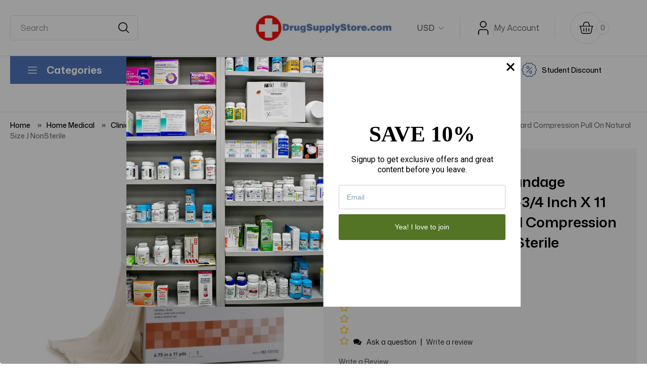

--- FILE ---
content_type: text/html; charset=UTF-8
request_url: https://www.drugsupplystore.com/products/elastic-tubular-support-bandage-mckesson-spandagrip-6-3-4-inch-x-11-yard-small-trunk-standard-compression-pull-on-natural-size-j-nonsterile.html
body_size: 39568
content:


<!DOCTYPE html>
<html class="no-js" lang="en">
    <head>
        <title>Elastic Tubular Support Bandage McKesson Spandagrip™ 6-3/4 Inch X 11 Yard Small Trunk Standard Compression Pull On Natural Size J NonSterile - drugsupplystore.com</title>
        <link rel="dns-prefetch preconnect" href="https://cdn11.bigcommerce.com/s-79bvd" crossorigin><link rel="dns-prefetch preconnect" href="https://fonts.googleapis.com/" crossorigin><link rel="dns-prefetch preconnect" href="https://fonts.gstatic.com/" crossorigin>
        <meta property="product:price:amount" content="88.9" /><meta property="product:price:currency" content="USD" /><meta property="og:url" content="https://drugsupplystore.com/products/elastic-tubular-support-bandage-mckesson-spandagrip-6-3-4-inch-x-11-yard-small-trunk-standard-compression-pull-on-natural-size-j-nonsterile.html" /><meta property="og:site_name" content="drugsupplystore.com" /><link rel='canonical' href='https://drugsupplystore.com/products/elastic-tubular-support-bandage-mckesson-spandagrip-6-3-4-inch-x-11-yard-small-trunk-standard-compression-pull-on-natural-size-j-nonsterile.html' /><meta name='platform' content='bigcommerce.stencil' /><meta property="og:type" content="product" />
<meta property="og:title" content="Elastic Tubular Support Bandage McKesson Spandagrip™ 6-3/4 Inch X 11 Yard Small Trunk Standard Compression Pull On Natural Size J NonSterile" />
<meta property="og:image" content="https://cdn11.bigcommerce.com/s-79bvd/products/39293/images/59406/1112852__79213.1636971092.386.513.jpg?c=2" />
<meta property="fb:admins" content="112100625485112" />
<meta property="pinterest:richpins" content="enabled" />
        
         

        <link href="https://cdn11.bigcommerce.com/s-79bvd/product_images/favicon.ico" rel="shortcut icon">
        <meta name="viewport" content="width=device-width, initial-scale=1, maximum-scale=1">
        <meta name="apple-mobile-web-app-capable" content="yes">
  		<meta name="mobile-web-app-capable" content="yes">
        <script src="https://cdnjs.cloudflare.com/ajax/libs/jquery/3.3.1/jquery.min.js"></script>

        <script nonce="">
            document.documentElement.className = document.documentElement.className.replace('no-js', 'js');
        </script>

        <script nonce="">
    function browserSupportsAllFeatures() {
        return window.Promise
            && window.fetch
            && window.URL
            && window.URLSearchParams
            && window.WeakMap
            // object-fit support
            && ('objectFit' in document.documentElement.style);
    }

    function loadScript(src) {
        var js = document.createElement('script');
        js.src = src;
        js.onerror = function () {
            console.error('Failed to load polyfill script ' + src);
        };
        document.head.appendChild(js);
    }

    if (!browserSupportsAllFeatures()) {
        loadScript('https://cdn11.bigcommerce.com/s-79bvd/stencil/ec540000-d4ed-013d-c03f-6ee66a02ad82/e/c8af5a50-3557-013e-7772-4e6d4e4dc8af/dist/theme-bundle.polyfills.js');
    }
</script>
        <script nonce="">window.consentManagerTranslations = `{"locale":"en","locales":{"consent_manager.data_collection_warning":"en","consent_manager.accept_all_cookies":"en","consent_manager.gdpr_settings":"en","consent_manager.data_collection_preferences":"en","consent_manager.manage_data_collection_preferences":"en","consent_manager.use_data_by_cookies":"en","consent_manager.data_categories_table":"en","consent_manager.allow":"en","consent_manager.accept":"en","consent_manager.deny":"en","consent_manager.dismiss":"en","consent_manager.reject_all":"en","consent_manager.category":"en","consent_manager.purpose":"en","consent_manager.functional_category":"en","consent_manager.functional_purpose":"en","consent_manager.analytics_category":"en","consent_manager.analytics_purpose":"en","consent_manager.targeting_category":"en","consent_manager.advertising_category":"en","consent_manager.advertising_purpose":"en","consent_manager.essential_category":"en","consent_manager.esential_purpose":"en","consent_manager.yes":"en","consent_manager.no":"en","consent_manager.not_available":"en","consent_manager.cancel":"en","consent_manager.save":"en","consent_manager.back_to_preferences":"en","consent_manager.close_without_changes":"en","consent_manager.unsaved_changes":"en","consent_manager.by_using":"en","consent_manager.agree_on_data_collection":"en","consent_manager.change_preferences":"en","consent_manager.cancel_dialog_title":"en","consent_manager.privacy_policy":"en","consent_manager.allow_category_tracking":"en","consent_manager.disallow_category_tracking":"en"},"translations":{"consent_manager.data_collection_warning":"We use cookies (and other similar technologies) to collect data to improve your shopping experience.","consent_manager.accept_all_cookies":"Accept All Cookies","consent_manager.gdpr_settings":"Settings","consent_manager.data_collection_preferences":"Website Data Collection Preferences","consent_manager.manage_data_collection_preferences":"Manage Website Data Collection Preferences","consent_manager.use_data_by_cookies":" uses data collected by cookies and JavaScript libraries to improve your shopping experience.","consent_manager.data_categories_table":"The table below outlines how we use this data by category. To opt out of a category of data collection, select 'No' and save your preferences.","consent_manager.allow":"Allow","consent_manager.accept":"Accept","consent_manager.deny":"Deny","consent_manager.dismiss":"Dismiss","consent_manager.reject_all":"Reject all","consent_manager.category":"Category","consent_manager.purpose":"Purpose","consent_manager.functional_category":"Functional","consent_manager.functional_purpose":"Enables enhanced functionality, such as videos and live chat. If you do not allow these, then some or all of these functions may not work properly.","consent_manager.analytics_category":"Analytics","consent_manager.analytics_purpose":"Provide statistical information on site usage, e.g., web analytics so we can improve this website over time.","consent_manager.targeting_category":"Targeting","consent_manager.advertising_category":"Advertising","consent_manager.advertising_purpose":"Used to create profiles or personalize content to enhance your shopping experience.","consent_manager.essential_category":"Essential","consent_manager.esential_purpose":"Essential for the site and any requested services to work, but do not perform any additional or secondary function.","consent_manager.yes":"Yes","consent_manager.no":"No","consent_manager.not_available":"N/A","consent_manager.cancel":"Cancel","consent_manager.save":"Save","consent_manager.back_to_preferences":"Back to Preferences","consent_manager.close_without_changes":"You have unsaved changes to your data collection preferences. Are you sure you want to close without saving?","consent_manager.unsaved_changes":"You have unsaved changes","consent_manager.by_using":"By using our website, you're agreeing to our","consent_manager.agree_on_data_collection":"By using our website, you're agreeing to the collection of data as described in our ","consent_manager.change_preferences":"You can change your preferences at any time","consent_manager.cancel_dialog_title":"Are you sure you want to cancel?","consent_manager.privacy_policy":"Privacy Policy","consent_manager.allow_category_tracking":"Allow [CATEGORY_NAME] tracking","consent_manager.disallow_category_tracking":"Disallow [CATEGORY_NAME] tracking"}}`;</script>

        <script nonce="">
            window.lazySizesConfig = window.lazySizesConfig || {};
            window.lazySizesConfig.loadMode = 1;
        </script>
        <script nonce="" async src="https://cdn11.bigcommerce.com/s-79bvd/stencil/ec540000-d4ed-013d-c03f-6ee66a02ad82/e/c8af5a50-3557-013e-7772-4e6d4e4dc8af/dist/theme-bundle.head_async.js"></script>
        
        <link href="https://fonts.googleapis.com/css?family=Montserrat:700,500,400%7CKarla:400&display=block" rel="stylesheet">
        
        <script src="//assets.findify.io/drugsupplystore.com.min.js" async defer></script>
        
        <script nonce="" async src="https://cdn11.bigcommerce.com/s-79bvd/stencil/ec540000-d4ed-013d-c03f-6ee66a02ad82/e/c8af5a50-3557-013e-7772-4e6d4e4dc8af/dist/theme-bundle.font.js"></script>

        <link data-stencil-stylesheet href="https://cdn11.bigcommerce.com/s-79bvd/stencil/ec540000-d4ed-013d-c03f-6ee66a02ad82/e/c8af5a50-3557-013e-7772-4e6d4e4dc8af/css/theme-81f328e0-d5ae-013d-7465-360cb0720d8e.css" rel="stylesheet">

        <!-- Start Tracking Code for analytics_facebook -->

<script>
!function(f,b,e,v,n,t,s){if(f.fbq)return;n=f.fbq=function(){n.callMethod?n.callMethod.apply(n,arguments):n.queue.push(arguments)};if(!f._fbq)f._fbq=n;n.push=n;n.loaded=!0;n.version='2.0';n.queue=[];t=b.createElement(e);t.async=!0;t.src=v;s=b.getElementsByTagName(e)[0];s.parentNode.insertBefore(t,s)}(window,document,'script','https://connect.facebook.net/en_US/fbevents.js');

fbq('set', 'autoConfig', 'false', '1805127123075227');
fbq('dataProcessingOptions', ['LDU'], 0, 0);
fbq('init', '1805127123075227', {"external_id":"750b0e41-656d-4c4d-ae49-e21adcd6c9f1"});
fbq('set', 'agent', 'bigcommerce', '1805127123075227');

function trackEvents() {
    var pathName = window.location.pathname;

    fbq('track', 'PageView', {}, "");

    // Search events start -- only fire if the shopper lands on the /search.php page
    if (pathName.indexOf('/search.php') === 0 && getUrlParameter('search_query')) {
        fbq('track', 'Search', {
            content_type: 'product_group',
            content_ids: [],
            search_string: getUrlParameter('search_query')
        });
    }
    // Search events end

    // Wishlist events start -- only fire if the shopper attempts to add an item to their wishlist
    if (pathName.indexOf('/wishlist.php') === 0 && getUrlParameter('added_product_id')) {
        fbq('track', 'AddToWishlist', {
            content_type: 'product_group',
            content_ids: []
        });
    }
    // Wishlist events end

    // Lead events start -- only fire if the shopper subscribes to newsletter
    if (pathName.indexOf('/subscribe.php') === 0 && getUrlParameter('result') === 'success') {
        fbq('track', 'Lead', {});
    }
    // Lead events end

    // Registration events start -- only fire if the shopper registers an account
    if (pathName.indexOf('/login.php') === 0 && getUrlParameter('action') === 'account_created') {
        fbq('track', 'CompleteRegistration', {}, "");
    }
    // Registration events end

    

    function getUrlParameter(name) {
        var cleanName = name.replace(/[\[]/, '\[').replace(/[\]]/, '\]');
        var regex = new RegExp('[\?&]' + cleanName + '=([^&#]*)');
        var results = regex.exec(window.location.search);
        return results === null ? '' : decodeURIComponent(results[1].replace(/\+/g, ' '));
    }
}

if (window.addEventListener) {
    window.addEventListener("load", trackEvents, false)
}
</script>
<noscript><img height="1" width="1" style="display:none" alt="null" src="https://www.facebook.com/tr?id=1805127123075227&ev=PageView&noscript=1&a=plbigcommerce1.2&eid="/></noscript>

<!-- End Tracking Code for analytics_facebook -->

<!-- Start Tracking Code for analytics_googleanalytics -->

<script>
    (function(i,s,o,g,r,a,m){i['GoogleAnalyticsObject']=r;i[r]=i[r]||function(){
    (i[r].q=i[r].q||[]).push(arguments)},i[r].l=1*new Date();a=s.createElement(o),
    m=s.getElementsByTagName(o)[0];a.async=1;a.src=g;m.parentNode.insertBefore(a,m)
    })(window,document,'script','//www.google-analytics.com/analytics.js','ga');

    ga('create', 'UA-3289464-2', 'auto');
    ga('send', 'pageview');
    ga('require', 'ecommerce', 'ecommerce.js');

    function trackEcommerce() {
    this._addTrans = addTrans;
    this._addItem = addItems;
    this._trackTrans = trackTrans;
    }
    function addTrans(orderID,store,total,tax,shipping,city,state,country) {
    ga('ecommerce:addTransaction', {
        'id': orderID,
        'affiliation': store,
        'revenue': total,
        'tax': tax,
        'shipping': shipping,
        'city': city,
        'state': state,
        'country': country
    });
    }
    function addItems(orderID,sku,product,variation,price,qty) {
    ga('ecommerce:addItem', {
        'id': orderID,
        'sku': sku,
        'name': product,
        'category': variation,
        'price': price,
        'quantity': qty
    });
    }
    function trackTrans() {
        ga('ecommerce:send');
    }
    var pageTracker = new trackEcommerce();
</script>

<script type="text/javascript">var spuritCartTotal = "%%GLOBAL_CartTotal%%";</script>
<script type="text/javascript" src="//8upsell.s3.amazonaws.com/bigcommerce/store/init1e87f37c1b07785abd9acf4f6c764da5.js"></script>
<script src="https://conduit.mailchimpapp.com/js/stores/store_jhxqhe968o6x98rlu4x2/conduit.js"></script>

<!-- End Tracking Code for analytics_googleanalytics -->

<!-- Start Tracking Code for analytics_googleanalytics4 -->

<script data-cfasync="false" src="https://cdn11.bigcommerce.com/shared/js/google_analytics4_bodl_subscribers-358423becf5d870b8b603a81de597c10f6bc7699.js" integrity="sha256-gtOfJ3Avc1pEE/hx6SKj/96cca7JvfqllWA9FTQJyfI=" crossorigin="anonymous"></script>
<script data-cfasync="false">
  (function () {
    window.dataLayer = window.dataLayer || [];

    function gtag(){
        dataLayer.push(arguments);
    }

    function initGA4(event) {
         function setupGtag() {
            function configureGtag() {
                gtag('js', new Date());
                gtag('set', 'developer_id.dMjk3Nj', true);
                gtag('config', 'G-KFGRL45GWC');
            }

            var script = document.createElement('script');

            script.src = 'https://www.googletagmanager.com/gtag/js?id=G-KFGRL45GWC';
            script.async = true;
            script.onload = configureGtag;

            document.head.appendChild(script);
        }

        setupGtag();

        if (typeof subscribeOnBodlEvents === 'function') {
            subscribeOnBodlEvents('G-KFGRL45GWC', false);
        }

        window.removeEventListener(event.type, initGA4);
    }

    

    var eventName = document.readyState === 'complete' ? 'consentScriptsLoaded' : 'DOMContentLoaded';
    window.addEventListener(eventName, initGA4, false);
  })()
</script>

<!-- End Tracking Code for analytics_googleanalytics4 -->

<!-- Start Tracking Code for analytics_siteverification -->

<!-- Global site tag (gtag.js) - Google Ads: 111111111111 -->
<script async src="https://www.googletagmanager.com/gtag/js?id=AW-1063986309"></script>
<script>
  window.dataLayer = window.dataLayer || [];
  function gtag(){dataLayer.push(arguments);}
  gtag('js', new Date());
  gtag('config','AW-1063986309', {'allow_enhanced_conversions':true});
</script>


<script>
var enhanced_conversion_data = {
'email' = '%%ORDER_EMAIL%%'
}
</script>



<!-- Event snippet for Purchases conversion page -->
<script>
  gtag('event', 'conversion', {
    'send_to': 'AW-1063986309/P2xpCLmu-8kYEIXJrPsD',
    'value': %%ORDER_AMOUNT%%,
    'currency': 'USD',
    'transaction_id': '%%ORDER_ID%%'
  });
</script>


<!-- End Tracking Code for analytics_siteverification -->


<script type="text/javascript" src="https://checkout-sdk.bigcommerce.com/v1/loader.js" defer ></script>
<script src="https://www.google.com/recaptcha/api.js" async defer></script>
<script type="text/javascript">
var BCData = {"product_attributes":{"sku":"MCK-1112852","upc":null,"mpn":" 182-13117J","gtin":null,"weight":null,"base":true,"image":null,"price":{"without_tax":{"formatted":"$88.90","value":88.9,"currency":"USD"},"tax_label":"Tax"},"stock":null,"instock":true,"stock_message":null,"purchasable":true,"purchasing_message":null,"call_for_price_message":null}};
</script>
<!-- BEGIN LivePerson Monitor. -->
<script type="text/javascript">window.lpTag=window.lpTag||{},'undefined'==typeof window.lpTag._tagCount?(window.lpTag={wl:lpTag.wl||null,scp:lpTag.scp||null,site:'39990350'||'',section:lpTag.section||'',tagletSection:lpTag.tagletSection||null,autoStart:lpTag.autoStart!==!1,ovr:lpTag.ovr||{},_v:'1.10.0',_tagCount:1,protocol:'https:',events:{bind:function(t,e,i){lpTag.defer(function(){lpTag.events.bind(t,e,i)},0)},trigger:function(t,e,i){lpTag.defer(function(){lpTag.events.trigger(t,e,i)},1)}},defer:function(t,e){0===e?(this._defB=this._defB||[],this._defB.push(t)):1===e?(this._defT=this._defT||[],this._defT.push(t)):(this._defL=this._defL||[],this._defL.push(t))},load:function(t,e,i){var n=this;setTimeout(function(){n._load(t,e,i)},0)},_load:function(t,e,i){var n=t;t||(n=this.protocol+'//'+(this.ovr&&this.ovr.domain?this.ovr.domain:'lptag.liveperson.net')+'/tag/tag.js?site='+this.site);var o=document.createElement('script');o.setAttribute('charset',e?e:'UTF-8'),i&&o.setAttribute('id',i),o.setAttribute('src',n),document.getElementsByTagName('head').item(0).appendChild(o)},init:function(){this._timing=this._timing||{},this._timing.start=(new Date).getTime();var t=this;window.attachEvent?window.attachEvent('onload',function(){t._domReady('domReady')}):(window.addEventListener('DOMContentLoaded',function(){t._domReady('contReady')},!1),window.addEventListener('load',function(){t._domReady('domReady')},!1)),'undefined'===typeof window._lptStop&&this.load()},start:function(){this.autoStart=!0},_domReady:function(t){this.isDom||(this.isDom=!0,this.events.trigger('LPT','DOM_READY',{t:t})),this._timing[t]=(new Date).getTime()},vars:lpTag.vars||[],dbs:lpTag.dbs||[],ctn:lpTag.ctn||[],sdes:lpTag.sdes||[],hooks:lpTag.hooks||[],identities:lpTag.identities||[],ev:lpTag.ev||[]},lpTag.init()):window.lpTag._tagCount+=1;</script>
<!-- END LivePerson Monitor. -->
<!-- TikTok Pixel Code Start: Initialization Script & Page Event -->
<script>
!function (w, d, t) {
  w.TiktokAnalyticsObject=t;var ttq=w[t]=w[t]||[];ttq.methods=["page","track","identify","instances","debug","on","off","once","ready","alias","group","enableCookie","disableCookie"],ttq.setAndDefer=function(t,e){t[e]=function(){t.push([e].concat(Array.prototype.slice.call(arguments,0)))}};for(var i=0;i<ttq.methods.length;i++)ttq.setAndDefer(ttq,ttq.methods[i]);ttq.instance=function(t){for(var e=ttq._i[t]||[],n=0;n<ttq.methods.length;n++)ttq.setAndDefer(e,ttq.methods[n]);return e},ttq.load=function(e,n){var i="https://analytics.tiktok.com/i18n/pixel/events.js";ttq._i=ttq._i||{},ttq._i[e]=[],ttq._i[e]._u=i,ttq._t=ttq._t||{},ttq._t[e]=+new Date,ttq._o=ttq._o||{},ttq._o[e]=n||{},ttq._partner=ttq._partner||"BigCommerce";var o=document.createElement("script");o.type="text/javascript",o.async=!0,o.src=i+"?sdkid="+e+"&lib="+t;var a=document.getElementsByTagName("script")[0];a.parentNode.insertBefore(o,a)};

  ttq.load('C6M5JA33G482RUSERHU0');
  ttq.page();
}(window, document, 'ttq');

if (typeof BODL === 'undefined') {
  // https://developer.bigcommerce.com/theme-objects/breadcrumbs
  
  // https://developer.bigcommerce.com/theme-objects/brand
  
  // https://developer.bigcommerce.com/theme-objects/category
  
  
  // https://developer.bigcommerce.com/theme-objects/product
  
  
  
  
  // https://developer.bigcommerce.com/theme-objects/products
  
  // https://developer.bigcommerce.com/theme-objects/product_results
  
  // https://developer.bigcommerce.com/theme-objects/order
  
  // https://developer.bigcommerce.com/theme-objects/wishlist
  
  // https://developer.bigcommerce.com/theme-objects/wishlist
  
  // https://developer.bigcommerce.com/theme-objects/cart
  // (Fetching selective cart data to prevent additional payment button object html from causing JS parse error)
  var BODL = JSON.parse("{\"breadcrumbs\":[{\"url\":\"https://drugsupplystore.com/\",\"name\":\"Home\"},{\"url\":\"https://drugsupplystore.com/home-medical/\",\"name\":\"Home Medical\"},{\"url\":\"https://drugsupplystore.com/clinical-wound-care/\",\"name\":\"Clinical Wound Care  \"},{\"url\":\"https://drugsupplystore.com/products/elastic-tubular-support-bandage-mckesson-spandagrip-6-3-4-inch-x-11-yard-small-trunk-standard-compression-pull-on-natural-size-j-nonsterile.html\",\"name\":\"Elastic Tubular Support Bandage McKesson Spandagrip™ 6-3/4 Inch X 11 Yard Small Trunk Standard Compression Pull On Natural Size J NonSterile\"}],\"productId\":39293,\"productTitle\":\"Elastic Tubular Support Bandage McKesson Spandagrip™ 6-3/4 Inch X 11 Yard Small Trunk Standard Compression Pull On Natural Size J NonSterile\",\"productCurrency\":\"USD\",\"productPrice\":88.9,\"products\":[]}");

  if (BODL.categoryName) {
    BODL.category = {
      name: BODL.categoryName,
      products: BODL.categoryProducts,
    }
  }

  if (BODL.productTitle) {
    BODL.product = {
      id: BODL.productId,
      title: BODL.productTitle,
      price: {
        without_tax: {
          currency: BODL.productCurrency,
          value: BODL.productPrice,
        },
      },
    }
  }
}

BODL.getCartItemContentId = (item) => {
  switch(item.type) {
    case 'GiftCertificate':
      return item.type;
      break;
    default:
      return item.product_id;
  }
}

BODL.getQueryParamValue = function (name) {
  var cleanName = name.replace(/[\[]/, '\[').replace(/[\]]/, '\]');
  var regex = new RegExp('[\?&]' + cleanName + '=([^&#]*)');
  var results = regex.exec(window.location.search);
  return results === null ? '' : decodeURIComponent(results[1].replace(/\+/g, ' '));
}

// Advanced Matching
if (BODL.customer && BODL.customer.id) {
  var customerObj = {
    email: BODL.customer.email,
  }

  if (BODL.customer.phone) {
    var phoneNumber = BODL.customer.phone;
    if (BODL.customer.phone.indexOf('+') === -1) {
      // No country code, so default to US code
      phoneNumber = `+1${phoneNumber}`;  
    }

    customerObj.phone = phoneNumber;
  }

  ttq.identify(BODL.customer.id, customerObj);
}
</script>
<!-- TikTok Pixel Code End: Initialization Script & Page Event -->

<!-- TikTok Pixel Code Start: Add to Wishlist -->
<script>
// This only sends one wishlist product: the one that was just added based on the 'added_product_id' param in the url
if (BODL.wishlist) {
  var addedWishlistItem = BODL.wishlist.items.filter((i) => i.product_id === parseInt(BODL.getQueryParamValue('added_product_id'))).map((p) => ({
    content_id: p.product_id,
    // Commenting out as category data doesn't exist on wishlist items
    // content_category: p.does_not_exist, 
    content_name: p.name,
    content_type: "product_group",
    currency: p.price.without_tax.currency,
    price: p.price.without_tax.value,
    value: p.price.without_tax.value,
  }));
  
  ttq.instance('C6M5JA33G482RUSERHU0').track('AddToWishlist', addedWishlistItem[0]);
}
</script>
<!-- TikTok Pixel Code End: Add to Wishlist -->

<!-- TikTok Pixel Code Start: Subscribe to Newsletter -->
<script>
if (window.location.pathname.indexOf('/subscribe.php') === 0 && BODL.getQueryParamValue('result') === 'success') {
  ttq.instance('C6M5JA33G482RUSERHU0').track('Subscribe');
}
</script>
<!-- TikTok Pixel Code End: Subscribe to Newsletter -->

<!-- TikTok Pixel Code Start: Search -->
<script>
if (BODL.search) {
  ttq.instance('C6M5JA33G482RUSERHU0').track('Search', {
    query: BODL.getQueryParamValue('search_query'),
    contents: BODL.search.products.map((p) => ({
      content_id: p.id,
      // Products can be in multiple categories.
      // Commenting out as this might distort category reports if only the first one is used.
      // content_category: p.category[0], 
      content_name: p.name,
      content_type: "product_group",
      currency: p.price.without_tax.currency,
      price: p.price.without_tax.value,
      value: p.price.without_tax.value,
    }))
  });
}
</script>
<!-- TikTok Pixel Code End: Search -->

<!-- TikTok Pixel Code Start: Registration -->
<script>
if (window.location.pathname.indexOf('/login.php') === 0 && BODL.getQueryParamValue('action') === 'account_created') {
  ttq.instance('C6M5JA33G482RUSERHU0').track('Registration');
}
</script>
<!-- TikTok Pixel Code End: Registration -->
<script>(function(w,d,t,r,u){var f,n,i;w[u]=w[u]||[],f=function(){var o={ti:"187175303", enableAutoSpaTracking: true};o.q=w[u],w[u]=new UET(o),w[u].push("pageLoad")},n=d.createElement(t),n.src=r,n.async=1,n.onload=n.onreadystatechange=function(){var s=this.readyState;s&&s!=="loaded"&&s!=="complete"||(f(),n.onload=n.onreadystatechange=null)},i=d.getElementsByTagName(t)[0],i.parentNode.insertBefore(n,i)})(window,document,"script","//bat.bing.com/bat.js","uetq");</script>
 <script data-cfasync="false" src="https://microapps.bigcommerce.com/bodl-events/1.9.4/index.js" integrity="sha256-Y0tDj1qsyiKBRibKllwV0ZJ1aFlGYaHHGl/oUFoXJ7Y=" nonce="" crossorigin="anonymous"></script>
 <script data-cfasync="false" nonce="">

 (function() {
    function decodeBase64(base64) {
       const text = atob(base64);
       const length = text.length;
       const bytes = new Uint8Array(length);
       for (let i = 0; i < length; i++) {
          bytes[i] = text.charCodeAt(i);
       }
       const decoder = new TextDecoder();
       return decoder.decode(bytes);
    }
    window.bodl = JSON.parse(decodeBase64("[base64]"));
 })()

 </script>

<script nonce="">
(function () {
    var xmlHttp = new XMLHttpRequest();

    xmlHttp.open('POST', 'https://bes.gcp.data.bigcommerce.com/nobot');
    xmlHttp.setRequestHeader('Content-Type', 'application/json');
    xmlHttp.send('{"store_id":"731402","timezone_offset":"-5.0","timestamp":"2026-01-23T21:27:40.68233200Z","visit_id":"3e7cdff5-9607-4b03-b68a-8085579dd99a","channel_id":1}');
})();
</script>

        <link href="https://cdn11.bigcommerce.com/s-79bvd/stencil/ec540000-d4ed-013d-c03f-6ee66a02ad82/e/c8af5a50-3557-013e-7772-4e6d4e4dc8af/scss/custom.css" rel="stylesheet">
        <script>
			$(document).ready(function(){
        	// <!-- CUSTOM SIDECATEGORY MENU -->
			$('.navPages-action.has-subMenu').each(function() {
			$('<span class="down-arrow"><i class="icon navPages-action-moreIcon" aria-hidden="true"><svg width="10" height="6" viewBox="0 0 10 6" fill="none" xmlns="http://www.w3.org/2000/svg"><path d="M9 1L5 5L1 1" stroke="#676767" stroke-width="2" stroke-linecap="round" stroke-linejoin="round"/></svg></i></span></span>').insertAfter(this);
			});
			
			$( "span.down-arrow" ).on ('click', function() {
			$(this).closest('li').toggleClass('active');
			$(this).next('div.navPage-subMenu').toggleClass('sub-category-visible').slideToggle();
			$('<div class="clear"></div>').insertAfter('#SideCategoryList ul li ul');
			var parentItem = $(this).closest('.navPages-item');
			parentItem.find('.navPage-subMenu').removeClass('is-third-level');
			parentItem.find('.navPage-subMenu').eq(1).addClass('is-third-level');
			if ( $(this).closest('li.navPages-item').hasClass('active') ) {
				$(this).html('<i class="icon navPages-action-moreIcon" aria-hidden="true"><svg width="10" height="6" viewBox="0 0 10 6" fill="none" xmlns="http://www.w3.org/2000/svg"><path d="M9 1L5 5L1 1" stroke="#676767" stroke-width="2" stroke-linecap="round" stroke-linejoin="round"/></svg></i></span>');
			} else ( $(this).html('<i class="icon navPages-action-moreIcon" aria-hidden="true"><svg width="10" height="6" viewBox="0 0 10 6" fill="none" xmlns="http://www.w3.org/2000/svg"><path d="M9 1L5 5L1 1" stroke="#676767" stroke-width="2" stroke-linecap="round" stroke-linejoin="round"/></svg></i></span>') );
			});
			
			$(document).ready(function($){
			$("span.down-arrow").on ('click', function() {
			$(this).prev('a').toggleClass('active');
			
			if ( $(this).prev('a').hasClass('active') ) {
				$(this).html('<i class="icon navPages-action-moreIcon" aria-hidden="true"><svg width="10" height="6" viewBox="0 0 10 6" fill="none" xmlns="http://www.w3.org/2000/svg"><path d="M9 1L5 5L1 1" stroke="#676767" stroke-width="2" stroke-linecap="round" stroke-linejoin="round"/></svg></i></span>');
			} else ( $(this).html('<i class="icon navPages-action-moreIcon" aria-hidden="true"><svg width="10" height="6" viewBox="0 0 10 6" fill="none" xmlns="http://www.w3.org/2000/svg"><path d="M9 1L5 5L1 1" stroke="#676767" stroke-width="2" stroke-linecap="round" stroke-linejoin="round"/></svg></i></span>') );
			});
			});
			
			$('#menu .navPage-subMenu li a i').on ('click', function(event) {
			event.preventDefault();
			$(this).next('ul#navPages-').toggleClass('sub-category-visible').slideToggle();
			});
			
			
			$( ".navPage-subMenu span.down-arrow" ).on ('click', function() {
			$(this).closest('li').toggleClass('active');
			$(this).next('ul.navPage-childList').toggleClass('sub-category-visible').slideToggle();
			$('<div class="clear"></div>').insertAfter('#SideCategoryList ul li ul');
			
			if ( $(this).next('ul.navPage-childList').hasClass('sub-category-visible') ) {
				$(this).html('<i class="icon navPages-action-moreIcon" aria-hidden="true"><svg width="10" height="6" viewBox="0 0 10 6" fill="none" xmlns="http://www.w3.org/2000/svg"><path d="M9 1L5 5L1 1" stroke="#676767" stroke-width="2" stroke-linecap="round" stroke-linejoin="round"/></svg></i></span>');
			} else ( $(this).html('<i class="icon navPages-action-moreIcon" aria-hidden="true"><svg width="10" height="6" viewBox="0 0 10 6" fill="none" xmlns="http://www.w3.org/2000/svg"><path d="M9 1L5 5L1 1" stroke="#676767" stroke-width="2" stroke-linecap="round" stroke-linejoin="round"/></svg></i></span>') );
			
			});
			});
        </script>
        <!-- script type="text/javascript">
		$(document).ready(function(){
			$('.categoryLinks').click(function () {
			  $('.categoryLinks > .navPage-subMenu').slideToggle({
				direction: "up"
			  }, 300);
			  $(this).toggleClass('clientsClose');
			});
		});
		</script -->
    </head>
    <body class="page-product">
        <svg data-src="https://cdn11.bigcommerce.com/s-79bvd/stencil/ec540000-d4ed-013d-c03f-6ee66a02ad82/e/c8af5a50-3557-013e-7772-4e6d4e4dc8af/img/icon-sprite.svg" class="icons-svg-sprite"></svg>

        <a href="#main-content" class="skip-to-main-link">Skip to main content</a>
<script>
    $(document).ready(function(){
        $('body').on('click', '.modal-close',  function() {
            $(".quickSearchResults").html("");
        });	
    });
</script>
<header class="header" role="banner">

	<div class="container">
    	<div class="hdrCntnr">
            <a href="#" class="mobileMenu-toggle" data-mobile-menu-toggle="menu">
                <span class="mobileMenu-toggleIcon">Toggle menu</span>
            </a>
            <div class="headerLeft">
            	<!-- snippet location forms_search -->

<form
  class="search-form"
  action="/search.php"
  data-validated-form
>
  <div class="form-field">
    <button class="button-search-submit" type="submit">
      <img src="https://cdn11.bigcommerce.com/s-79bvd/stencil/ec540000-d4ed-013d-c03f-6ee66a02ad82/e/c8af5a50-3557-013e-7772-4e6d4e4dc8af/img/search-ic.png" alt="" />
    </button>
    <input
      class="search-input form-input form-input-short"
      name="search_query"
      placeholder="Search"
      autocomplete="off"
      aria-label="Search"
      required
    >
  </div>
</form>
            </div>
            <div class="headerCenter">
                <div class="header-logo header-logo--center">
                    <a href="https://drugsupplystore.com/" class="header-logo__link" data-header-logo-link>
    <div class="header-logo-image-container">
        <img class="header-logo-image"
             src="https://cdn11.bigcommerce.com/s-79bvd/stencil/ec540000-d4ed-013d-c03f-6ee66a02ad82/e/c8af5a50-3557-013e-7772-4e6d4e4dc8af/img/logo.png"
             alt="drugsupplystore.com"
             title="drugsupplystore.com">
    </div>
</a>
                </div>
            </div>
            <div class="headerRight">
            	<nav class="navUser">
        <ul class="navUser-section">
    <li class="navUser-item">
        <a class="navUser-action navUser-action--currencySelector has-dropdown"
           href="#"
           data-dropdown="currencySelection"
           aria-controls="currencySelection"
           aria-expanded="false"
        >
        	USD
            <i class="icon" aria-hidden="true">
                <svg>
                    <use href="#icon-chevron-down" />
                </svg>
            </i>
        </a>
        <ul class="dropdown-menu" id="currencySelection" data-dropdown-content aria-hidden="true" tabindex="-1">
            <li class="dropdown-menu-item">
                <a href="https://www.drugsupplystore.com/products/elastic-tubular-support-bandage-mckesson-spandagrip-6-3-4-inch-x-11-yard-small-trunk-standard-compression-pull-on-natural-size-j-nonsterile.html?setCurrencyId=1"
                   data-currency-code="USD"
                   data-cart-currency-switch-url="https://www.drugsupplystore.com/cart/change-currency"
                   data-warning="Promotions and gift certificates that don&#x27;t apply to the new currency will be removed from your cart. Are you sure you want to continue?"
                >
                    <strong>US Dollar</strong>
                </a>
            </li>
            <li class="dropdown-menu-item">
                <a href="https://www.drugsupplystore.com/products/elastic-tubular-support-bandage-mckesson-spandagrip-6-3-4-inch-x-11-yard-small-trunk-standard-compression-pull-on-natural-size-j-nonsterile.html?setCurrencyId=2"
                   data-currency-code="EUR"
                   data-cart-currency-switch-url="https://www.drugsupplystore.com/cart/change-currency"
                   data-warning="Promotions and gift certificates that don&#x27;t apply to the new currency will be removed from your cart. Are you sure you want to continue?"
                >
                    EURO
                </a>
            </li>
            <li class="dropdown-menu-item">
                <a href="https://www.drugsupplystore.com/products/elastic-tubular-support-bandage-mckesson-spandagrip-6-3-4-inch-x-11-yard-small-trunk-standard-compression-pull-on-natural-size-j-nonsterile.html?setCurrencyId=3"
                   data-currency-code="AUD"
                   data-cart-currency-switch-url="https://www.drugsupplystore.com/cart/change-currency"
                   data-warning="Promotions and gift certificates that don&#x27;t apply to the new currency will be removed from your cart. Are you sure you want to continue?"
                >
                    Australia
                </a>
            </li>
            <li class="dropdown-menu-item">
                <a href="https://www.drugsupplystore.com/products/elastic-tubular-support-bandage-mckesson-spandagrip-6-3-4-inch-x-11-yard-small-trunk-standard-compression-pull-on-natural-size-j-nonsterile.html?setCurrencyId=4"
                   data-currency-code="BRL"
                   data-cart-currency-switch-url="https://www.drugsupplystore.com/cart/change-currency"
                   data-warning="Promotions and gift certificates that don&#x27;t apply to the new currency will be removed from your cart. Are you sure you want to continue?"
                >
                    Brazil Real
                </a>
            </li>
            <li class="dropdown-menu-item">
                <a href="https://www.drugsupplystore.com/products/elastic-tubular-support-bandage-mckesson-spandagrip-6-3-4-inch-x-11-yard-small-trunk-standard-compression-pull-on-natural-size-j-nonsterile.html?setCurrencyId=5"
                   data-currency-code="CAD"
                   data-cart-currency-switch-url="https://www.drugsupplystore.com/cart/change-currency"
                   data-warning="Promotions and gift certificates that don&#x27;t apply to the new currency will be removed from your cart. Are you sure you want to continue?"
                >
                    Canadian Dollar
                </a>
            </li>
            <li class="dropdown-menu-item">
                <a href="https://www.drugsupplystore.com/products/elastic-tubular-support-bandage-mckesson-spandagrip-6-3-4-inch-x-11-yard-small-trunk-standard-compression-pull-on-natural-size-j-nonsterile.html?setCurrencyId=6"
                   data-currency-code="HKD"
                   data-cart-currency-switch-url="https://www.drugsupplystore.com/cart/change-currency"
                   data-warning="Promotions and gift certificates that don&#x27;t apply to the new currency will be removed from your cart. Are you sure you want to continue?"
                >
                    Hong Kong Dollar
                </a>
            </li>
            <li class="dropdown-menu-item">
                <a href="https://www.drugsupplystore.com/products/elastic-tubular-support-bandage-mckesson-spandagrip-6-3-4-inch-x-11-yard-small-trunk-standard-compression-pull-on-natural-size-j-nonsterile.html?setCurrencyId=7"
                   data-currency-code="JPY"
                   data-cart-currency-switch-url="https://www.drugsupplystore.com/cart/change-currency"
                   data-warning="Promotions and gift certificates that don&#x27;t apply to the new currency will be removed from your cart. Are you sure you want to continue?"
                >
                    Japan Yen
                </a>
            </li>
            <li class="dropdown-menu-item">
                <a href="https://www.drugsupplystore.com/products/elastic-tubular-support-bandage-mckesson-spandagrip-6-3-4-inch-x-11-yard-small-trunk-standard-compression-pull-on-natural-size-j-nonsterile.html?setCurrencyId=8"
                   data-currency-code="CHF"
                   data-cart-currency-switch-url="https://www.drugsupplystore.com/cart/change-currency"
                   data-warning="Promotions and gift certificates that don&#x27;t apply to the new currency will be removed from your cart. Are you sure you want to continue?"
                >
                    Switzerland Franc
                </a>
            </li>
            <li class="dropdown-menu-item">
                <a href="https://www.drugsupplystore.com/products/elastic-tubular-support-bandage-mckesson-spandagrip-6-3-4-inch-x-11-yard-small-trunk-standard-compression-pull-on-natural-size-j-nonsterile.html?setCurrencyId=9"
                   data-currency-code="GBP"
                   data-cart-currency-switch-url="https://www.drugsupplystore.com/cart/change-currency"
                   data-warning="Promotions and gift certificates that don&#x27;t apply to the new currency will be removed from your cart. Are you sure you want to continue?"
                >
                    United Kingdom Pound
                </a>
            </li>
            <li class="dropdown-menu-item">
                <a href="https://www.drugsupplystore.com/products/elastic-tubular-support-bandage-mckesson-spandagrip-6-3-4-inch-x-11-yard-small-trunk-standard-compression-pull-on-natural-size-j-nonsterile.html?setCurrencyId=10"
                   data-currency-code="UAH"
                   data-cart-currency-switch-url="https://www.drugsupplystore.com/cart/change-currency"
                   data-warning="Promotions and gift certificates that don&#x27;t apply to the new currency will be removed from your cart. Are you sure you want to continue?"
                >
                    Ukraine Hryvnia
                </a>
            </li>
            <li class="dropdown-menu-item">
                <a href="https://www.drugsupplystore.com/products/elastic-tubular-support-bandage-mckesson-spandagrip-6-3-4-inch-x-11-yard-small-trunk-standard-compression-pull-on-natural-size-j-nonsterile.html?setCurrencyId=11"
                   data-currency-code="THB"
                   data-cart-currency-switch-url="https://www.drugsupplystore.com/cart/change-currency"
                   data-warning="Promotions and gift certificates that don&#x27;t apply to the new currency will be removed from your cart. Are you sure you want to continue?"
                >
                    Thailand Baht
                </a>
            </li>
            <li class="dropdown-menu-item">
                <a href="https://www.drugsupplystore.com/products/elastic-tubular-support-bandage-mckesson-spandagrip-6-3-4-inch-x-11-yard-small-trunk-standard-compression-pull-on-natural-size-j-nonsterile.html?setCurrencyId=12"
                   data-currency-code="SEK"
                   data-cart-currency-switch-url="https://www.drugsupplystore.com/cart/change-currency"
                   data-warning="Promotions and gift certificates that don&#x27;t apply to the new currency will be removed from your cart. Are you sure you want to continue?"
                >
                    Sweden Krona
                </a>
            </li>
            <li class="dropdown-menu-item">
                <a href="https://www.drugsupplystore.com/products/elastic-tubular-support-bandage-mckesson-spandagrip-6-3-4-inch-x-11-yard-small-trunk-standard-compression-pull-on-natural-size-j-nonsterile.html?setCurrencyId=13"
                   data-currency-code="ZAR"
                   data-cart-currency-switch-url="https://www.drugsupplystore.com/cart/change-currency"
                   data-warning="Promotions and gift certificates that don&#x27;t apply to the new currency will be removed from your cart. Are you sure you want to continue?"
                >
                    South Africa Rand
                </a>
            </li>
            <li class="dropdown-menu-item">
                <a href="https://www.drugsupplystore.com/products/elastic-tubular-support-bandage-mckesson-spandagrip-6-3-4-inch-x-11-yard-small-trunk-standard-compression-pull-on-natural-size-j-nonsterile.html?setCurrencyId=14"
                   data-currency-code="SGD"
                   data-cart-currency-switch-url="https://www.drugsupplystore.com/cart/change-currency"
                   data-warning="Promotions and gift certificates that don&#x27;t apply to the new currency will be removed from your cart. Are you sure you want to continue?"
                >
                    Singapore Dollar
                </a>
            </li>
            <li class="dropdown-menu-item">
                <a href="https://www.drugsupplystore.com/products/elastic-tubular-support-bandage-mckesson-spandagrip-6-3-4-inch-x-11-yard-small-trunk-standard-compression-pull-on-natural-size-j-nonsterile.html?setCurrencyId=15"
                   data-currency-code="RUB"
                   data-cart-currency-switch-url="https://www.drugsupplystore.com/cart/change-currency"
                   data-warning="Promotions and gift certificates that don&#x27;t apply to the new currency will be removed from your cart. Are you sure you want to continue?"
                >
                    Russia Ruble
                </a>
            </li>
            <li class="dropdown-menu-item">
                <a href="https://www.drugsupplystore.com/products/elastic-tubular-support-bandage-mckesson-spandagrip-6-3-4-inch-x-11-yard-small-trunk-standard-compression-pull-on-natural-size-j-nonsterile.html?setCurrencyId=16"
                   data-currency-code="NOK"
                   data-cart-currency-switch-url="https://www.drugsupplystore.com/cart/change-currency"
                   data-warning="Promotions and gift certificates that don&#x27;t apply to the new currency will be removed from your cart. Are you sure you want to continue?"
                >
                    Norway Krone
                </a>
            </li>
            <li class="dropdown-menu-item">
                <a href="https://www.drugsupplystore.com/products/elastic-tubular-support-bandage-mckesson-spandagrip-6-3-4-inch-x-11-yard-small-trunk-standard-compression-pull-on-natural-size-j-nonsterile.html?setCurrencyId=17"
                   data-currency-code="ANG"
                   data-cart-currency-switch-url="https://www.drugsupplystore.com/cart/change-currency"
                   data-warning="Promotions and gift certificates that don&#x27;t apply to the new currency will be removed from your cart. Are you sure you want to continue?"
                >
                    Netherlands Antilles Guilder
                </a>
            </li>
            <li class="dropdown-menu-item">
                <a href="https://www.drugsupplystore.com/products/elastic-tubular-support-bandage-mckesson-spandagrip-6-3-4-inch-x-11-yard-small-trunk-standard-compression-pull-on-natural-size-j-nonsterile.html?setCurrencyId=18"
                   data-currency-code="MXN"
                   data-cart-currency-switch-url="https://www.drugsupplystore.com/cart/change-currency"
                   data-warning="Promotions and gift certificates that don&#x27;t apply to the new currency will be removed from your cart. Are you sure you want to continue?"
                >
                    Mexico Peso
                </a>
            </li>
            <li class="dropdown-menu-item">
                <a href="https://www.drugsupplystore.com/products/elastic-tubular-support-bandage-mckesson-spandagrip-6-3-4-inch-x-11-yard-small-trunk-standard-compression-pull-on-natural-size-j-nonsterile.html?setCurrencyId=19"
                   data-currency-code="JMD"
                   data-cart-currency-switch-url="https://www.drugsupplystore.com/cart/change-currency"
                   data-warning="Promotions and gift certificates that don&#x27;t apply to the new currency will be removed from your cart. Are you sure you want to continue?"
                >
                    Jamaica Dollar
                </a>
            </li>
        </ul>
    </li>
</ul>


    <ul class="navUser-section navUser-section--alt">
        <li class="navUser-item">
            <a class="navUser-action navUser-item--compare"
               href="/compare"
               data-compare-nav
               aria-label="Compare"
            >
                Compare <span class="countPill countPill--positive countPill--alt"></span>
            </a>
        </li>
        
        <li class="navUser-item navUser-item--account">
                <a class="navUser-action"
                   href="/login.php"
                   aria-label="Sign in"
                >
                    <span class="navUserIc"><svg width="30" height="30" viewBox="0 0 30 30" fill="none" xmlns="http://www.w3.org/2000/svg">
  <path d="M25.1539 23.0769V28.6154H23.4231V23.0769C23.4231 22.0385 23.077 21.1154 22.3847 20.4231C21.6923 19.7308 20.7693 19.3846 19.7308 19.3846H10.3847C9.34619 19.3846 8.42311 19.7308 7.73081 20.4231C7.0385 21.1154 6.69235 22.0385 6.69235 23.0769V28.6154H4.84619V23.0769C4.84619 21.5769 5.42311 20.3077 6.46158 19.2692C7.50004 18.2308 8.88465 17.6538 10.2693 17.6538H19.6154C21.1154 17.6538 22.3847 18.2308 23.4231 19.2692C24.4616 20.3077 25.1539 21.5769 25.1539 23.0769Z" fill="#0F0F0F"/>
  <path d="M20.5385 4.38462C19.8462 3.23077 18.8077 2.42308 17.5385 1.96154C16.7308 1.61538 15.8077 1.5 15 1.5C14.5385 1.5 14.0769 1.5 13.7308 1.61538C12.4615 1.84615 11.3077 2.53846 10.2692 3.46154C9.34615 4.38462 8.76923 5.53846 8.42308 6.92308C8.19231 8.07692 8.30769 9.46154 8.88462 10.6154C9.34615 11.7692 10.2692 12.9231 11.3077 13.6154C12.3462 14.3077 13.6154 14.7692 15 14.7692C16.7308 14.7692 18.4615 14.0769 19.7308 12.8077C21 11.5385 21.6923 9.92308 21.6923 8.07692C21.6923 6.80769 21.2308 5.53846 20.5385 4.38462ZM19.0385 10.8462C18.4615 11.6538 17.7692 12.2308 16.8462 12.6923C16.2692 12.9231 15.5769 13.0385 15 13.0385C14.6538 13.0385 14.4231 13.0385 14.0769 12.9231C13.0385 12.6923 12.2308 12.2308 11.5385 11.5385C10.8462 10.8462 10.3846 10.0385 10.1538 9C10.0385 8.07692 10.1538 7.15385 10.5 6.23077C10.8462 5.30769 11.5385 4.61538 12.3462 4.03846C13.0385 3.46154 14.0769 3.23077 15 3.23077C16.2692 3.23077 17.5385 3.69231 18.4615 4.61538C19.3846 5.53846 19.8462 6.80769 19.8462 8.07692C19.8462 9 19.6154 10.0385 19.0385 10.8462Z" fill="#0F0F0F"/>
</svg></span> My Account
                </a>
        </li>
        <li class="navUser-item navUser-item--cart">
            <a class="navUser-action"
               data-cart-preview
               data-dropdown="cart-preview-dropdown"
               data-options="align:right"
               href="/cart.php"
               aria-label="Cart with 0 items"
            >
                <span class="navUser-item-cartLabel"><svg width="30" height="30" viewBox="0 0 30 30" fill="none" xmlns="http://www.w3.org/2000/svg">
  <path d="M10.6896 21.6571C10.6896 22.0455 10.3748 22.3603 9.98648 22.3603C9.59816 22.3603 9.28336 22.0455 9.28336 21.6571V16.36C9.28336 15.9717 9.59816 15.6569 9.98648 15.6569C10.3748 15.6569 10.6896 15.9717 10.6896 16.36V21.6571ZM15.6774 15.7794C15.6774 15.3911 15.3626 15.0763 14.9743 15.0763C14.586 15.0763 14.2712 15.3911 14.2712 15.7794V22.2377C14.2712 22.626 14.586 22.9408 14.9743 22.9408C15.3626 22.9408 15.6774 22.626 15.6774 22.2377V15.7794ZM20.6635 16.36C20.6635 15.9717 20.3487 15.6569 19.9604 15.6569C19.572 15.6569 19.2572 15.9717 19.2572 16.36V21.6571C19.2572 22.0455 19.572 22.3603 19.9604 22.3603C20.3487 22.3603 20.6635 22.0455 20.6635 21.6571V16.36ZM28.8281 12.5331H27.4427L25.1762 24.0028C24.8425 25.7026 23.397 26.8903 21.6612 26.8903H8.33883C6.60416 26.8903 5.15801 25.7029 4.82209 24.0028L2.55727 12.5331H1.17188V11.1268H7.72734L9.51322 5.98254C10.1174 4.23756 11.7036 3.10969 13.5541 3.10969H16.4458C18.2943 3.10969 19.8804 4.23732 20.4867 5.98242L22.2711 11.1268H28.8281V12.5331ZM9.21592 11.1268H20.7827L19.1582 6.44356C18.7515 5.27268 17.6868 4.51594 16.4458 4.51594H13.5541C12.3118 4.51594 11.2472 5.27244 10.8418 6.4432L9.21592 11.1268ZM26.0092 12.5331H3.99064L6.20168 23.7302C6.4057 24.7628 7.28449 25.4841 8.33883 25.4841H21.6612C22.7157 25.4841 23.5938 24.7632 23.7964 23.731L26.0092 12.5331Z" fill="black"/>
</svg></span>
                <span class="countPill cart-quantity"></span>
            </a>

            <div class="dropdown-menu" id="cart-preview-dropdown" data-dropdown-content aria-hidden="true"></div>
        </li>
    </ul>
</nav>
            </div>
        </div>
    </div>

    <div class="navPages-container" id="menu" data-menu>
    <div class="sideCategoryList">
        <nav class="navPages">
    
    <ul class="mobile-menu navPages-list">
            <li class="navPages-item">
                <a class="navPages-action has-subMenu"
   href="https://www.drugsupplystore.com/fragrances/"
   data-collapsible="navPages-2641"
>
    Fragrances
    <i class="icon navPages-action-moreIcon" aria-hidden="true">
        <svg><use href="#icon-chevron-down" /></svg>
    </i>
</a>
<div class="navPage-subMenu" id="navPages-2641" aria-hidden="true" tabindex="-1">
    <ul class="navPage-subMenu-list">
        <li class="navPage-subMenu-item">
            <a class="navPage-subMenu-action navPages-action"
               href="https://www.drugsupplystore.com/fragrances/"
               aria-label="All Fragrances"
            >
                All Fragrances
            </a>
        </li>
            <li class="navPage-subMenu-item">
                    <a class="navPage-subMenu-action navPages-action"
                       href="https://www.drugsupplystore.com/mens-fragrances/"
                       aria-label="Men&#x27;s Fragrances"
                    >
                        Men&#x27;s Fragrances
                    </a>
            </li>
            <li class="navPage-subMenu-item">
                    <a class="navPage-subMenu-action navPages-action"
                       href="https://www.drugsupplystore.com/unisex-fragrances-1/"
                       aria-label="Unisex Fragrances"
                    >
                        Unisex Fragrances
                    </a>
            </li>
            <li class="navPage-subMenu-item">
                    <a class="navPage-subMenu-action navPages-action"
                       href="https://www.drugsupplystore.com/womens-fragrances/"
                       aria-label="Women&#x27;s Fragrances"
                    >
                        Women&#x27;s Fragrances
                    </a>
            </li>
    </ul>
</div>
            </li>
            <li class="navPages-item">
                <a class="navPages-action"
   href="https://www.drugsupplystore.com/gloves-3/"
   aria-label="gloves"
>
    gloves
</a>
            </li>
            <li class="navPages-item">
                <a class="navPages-action has-subMenu"
   href="https://www.drugsupplystore.com/maternity-1/"
   data-collapsible="navPages-1628"
>
    Motherhood
    <i class="icon navPages-action-moreIcon" aria-hidden="true">
        <svg><use href="#icon-chevron-down" /></svg>
    </i>
</a>
<div class="navPage-subMenu" id="navPages-1628" aria-hidden="true" tabindex="-1">
    <ul class="navPage-subMenu-list">
        <li class="navPage-subMenu-item">
            <a class="navPage-subMenu-action navPages-action"
               href="https://www.drugsupplystore.com/maternity-1/"
               aria-label="All Motherhood"
            >
                All Motherhood
            </a>
        </li>
            <li class="navPage-subMenu-item">
                    <a class="navPage-subMenu-action navPages-action"
                       href="https://www.drugsupplystore.com/maternity-care/"
                       aria-label="Maternity Care "
                    >
                        Maternity Care 
                    </a>
            </li>
            <li class="navPage-subMenu-item">
                    <a class="navPage-subMenu-action navPages-action"
                       href="https://www.drugsupplystore.com/nusring-bras/"
                       aria-label="Nursing Bras"
                    >
                        Nursing Bras
                    </a>
            </li>
            <li class="navPage-subMenu-item">
                    <a class="navPage-subMenu-action navPages-action"
                       href="https://www.drugsupplystore.com/prenatal-cradle/"
                       aria-label="Prenatal Cradle"
                    >
                        Prenatal Cradle
                    </a>
            </li>
    </ul>
</div>
            </li>
            <li class="navPages-item">
                <a class="navPages-action has-subMenu"
   href="https://www.drugsupplystore.com/health-and-personal-care/"
   data-collapsible="navPages-2823"
>
    Personal Care 
    <i class="icon navPages-action-moreIcon" aria-hidden="true">
        <svg><use href="#icon-chevron-down" /></svg>
    </i>
</a>
<div class="navPage-subMenu" id="navPages-2823" aria-hidden="true" tabindex="-1">
    <ul class="navPage-subMenu-list">
        <li class="navPage-subMenu-item">
            <a class="navPage-subMenu-action navPages-action"
               href="https://www.drugsupplystore.com/health-and-personal-care/"
               aria-label="All Personal Care "
            >
                All Personal Care 
            </a>
        </li>
            <li class="navPage-subMenu-item">
                    <a class="navPage-subMenu-action navPages-action"
                       href="https://www.drugsupplystore.com/body-powders/"
                       aria-label="Body Powders"
                    >
                        Body Powders
                    </a>
            </li>
            <li class="navPage-subMenu-item">
                    <a class="navPage-subMenu-action navPages-action"
                       href="https://www.drugsupplystore.com/bug-spray/"
                       aria-label="Bug Spray"
                    >
                        Bug Spray
                    </a>
            </li>
            <li class="navPage-subMenu-item">
                    <a class="navPage-subMenu-action navPages-action"
                       href="https://www.drugsupplystore.com/cotton-balls-pads-swabs/"
                       aria-label="Cotton Balls, Pads &amp; Swabs"
                    >
                        Cotton Balls, Pads &amp; Swabs
                    </a>
            </li>
            <li class="navPage-subMenu-item">
                    <a class="navPage-subMenu-action navPages-action"
                       href="https://www.drugsupplystore.com/denture-cleaners-and-accessories/"
                       aria-label="Denture Cleaners and Accessories "
                    >
                        Denture Cleaners and Accessories 
                    </a>
            </li>
            <li class="navPage-subMenu-item">
                    <a class="navPage-subMenu-action navPages-action"
                       href="https://www.drugsupplystore.com/deodorants/"
                       aria-label="Deodorants "
                    >
                        Deodorants 
                    </a>
            </li>
            <li class="navPage-subMenu-item">
                    <a class="navPage-subMenu-action navPages-action"
                       href="https://www.drugsupplystore.com/ear-care/"
                       aria-label="Ear Care"
                    >
                        Ear Care
                    </a>
            </li>
            <li class="navPage-subMenu-item">
                    <a class="navPage-subMenu-action navPages-action"
                       href="https://www.drugsupplystore.com/electrolytes/"
                       aria-label="Electrolytes"
                    >
                        Electrolytes
                    </a>
            </li>
            <li class="navPage-subMenu-item">
                    <a class="navPage-subMenu-action navPages-action"
                       href="https://www.drugsupplystore.com/essential-oils/"
                       aria-label="Essential Oils "
                    >
                        Essential Oils 
                    </a>
            </li>
            <li class="navPage-subMenu-item">
                    <a class="navPage-subMenu-action navPages-action"
                       href="https://www.drugsupplystore.com/eye-care/"
                       aria-label="Eye Care"
                    >
                        Eye Care
                    </a>
            </li>
            <li class="navPage-subMenu-item">
                    <a class="navPage-subMenu-action navPages-action"
                       href="https://www.drugsupplystore.com/feminine-care-1/"
                       aria-label="Feminine Care "
                    >
                        Feminine Care 
                    </a>
            </li>
            <li class="navPage-subMenu-item">
                    <a class="navPage-subMenu-action navPages-action"
                       href="https://www.drugsupplystore.com/flushable-wipes-1/"
                       aria-label="Flushable Wipes"
                    >
                        Flushable Wipes
                    </a>
            </li>
            <li class="navPage-subMenu-item">
                    <a class="navPage-subMenu-action navPages-action"
                       href="https://www.drugsupplystore.com/hand-soap-sanitizers/"
                       aria-label="Hand Soap &amp; Sanitizers "
                    >
                        Hand Soap &amp; Sanitizers 
                    </a>
            </li>
            <li class="navPage-subMenu-item">
                    <a class="navPage-subMenu-action navPages-action"
                       href="https://www.drugsupplystore.com/key-chain/"
                       aria-label="KEY CHAIN"
                    >
                        KEY CHAIN
                    </a>
            </li>
            <li class="navPage-subMenu-item">
                    <a class="navPage-subMenu-action navPages-action"
                       href="https://www.drugsupplystore.com/lip-care/"
                       aria-label="Lip Care"
                    >
                        Lip Care
                    </a>
            </li>
            <li class="navPage-subMenu-item">
                    <a class="navPage-subMenu-action navPages-action"
                       href="https://www.drugsupplystore.com/massage/"
                       aria-label="Massage"
                    >
                        Massage
                    </a>
            </li>
            <li class="navPage-subMenu-item">
                    <a class="navPage-subMenu-action navPages-action"
                       href="https://www.drugsupplystore.com/lotions/"
                       aria-label="Moisturizers "
                    >
                        Moisturizers 
                    </a>
            </li>
            <li class="navPage-subMenu-item">
                    <a class="navPage-subMenu-action navPages-action"
                       href="https://www.drugsupplystore.com/ointments/"
                       aria-label="Ointments"
                    >
                        Ointments
                    </a>
            </li>
            <li class="navPage-subMenu-item">
                    <a class="navPage-subMenu-action navPages-action"
                       href="https://www.drugsupplystore.com/dental-health/"
                       aria-label="Oral Health "
                    >
                        Oral Health 
                    </a>
            </li>
            <li class="navPage-subMenu-item">
                    <a class="navPage-subMenu-action navPages-action"
                       href="https://www.drugsupplystore.com/scar-care/"
                       aria-label="Scar Care"
                    >
                        Scar Care
                    </a>
            </li>
            <li class="navPage-subMenu-item">
                    <a class="navPage-subMenu-action navPages-action"
                       href="https://www.drugsupplystore.com/shaving-hair-removal/"
                       aria-label="Shaving &amp; Hair Removal "
                    >
                        Shaving &amp; Hair Removal 
                    </a>
            </li>
            <li class="navPage-subMenu-item">
                    <a class="navPage-subMenu-action navPages-action"
                       href="https://www.drugsupplystore.com/feminine-care/"
                       aria-label="Shower &amp; Bath Care "
                    >
                        Shower &amp; Bath Care 
                    </a>
            </li>
            <li class="navPage-subMenu-item">
                    <a class="navPage-subMenu-action navPages-action"
                       href="https://www.drugsupplystore.com/soaps/"
                       aria-label="Soaps"
                    >
                        Soaps
                    </a>
            </li>
            <li class="navPage-subMenu-item">
                    <a class="navPage-subMenu-action navPages-action"
                       href="https://www.drugsupplystore.com/sun-care/"
                       aria-label="Sun Care"
                    >
                        Sun Care
                    </a>
            </li>
    </ul>
</div>
            </li>
            <li class="navPages-item">
                <a class="navPages-action has-subMenu"
   href="https://www.drugsupplystore.com/sexual-wellness/"
   data-collapsible="navPages-2870"
>
    Sexual Wellness 
    <i class="icon navPages-action-moreIcon" aria-hidden="true">
        <svg><use href="#icon-chevron-down" /></svg>
    </i>
</a>
<div class="navPage-subMenu" id="navPages-2870" aria-hidden="true" tabindex="-1">
    <ul class="navPage-subMenu-list">
        <li class="navPage-subMenu-item">
            <a class="navPage-subMenu-action navPages-action"
               href="https://www.drugsupplystore.com/sexual-wellness/"
               aria-label="All Sexual Wellness "
            >
                All Sexual Wellness 
            </a>
        </li>
            <li class="navPage-subMenu-item">
                    <a class="navPage-subMenu-action navPages-action"
                       href="https://www.drugsupplystore.com/adult/"
                       aria-label="Adult"
                    >
                        Adult
                    </a>
            </li>
            <li class="navPage-subMenu-item">
                    <a class="navPage-subMenu-action navPages-action"
                       href="https://www.drugsupplystore.com/condoms-2/"
                       aria-label="Condoms"
                    >
                        Condoms
                    </a>
            </li>
            <li class="navPage-subMenu-item">
                    <a class="navPage-subMenu-action navPages-action"
                       href="https://www.drugsupplystore.com/lubricants/"
                       aria-label="Lubricants"
                    >
                        Lubricants
                    </a>
            </li>
    </ul>
</div>
            </li>
            <li class="navPages-item">
                <a class="navPages-action"
   href="https://www.drugsupplystore.com/tote-bags/"
   aria-label="Tote Bags"
>
    Tote Bags
</a>
            </li>
            <li class="navPages-item">
                <a class="navPages-action has-subMenu"
   href="https://www.drugsupplystore.com/skincare/"
   data-collapsible="navPages-2787"
>
    Face Skincare 
    <i class="icon navPages-action-moreIcon" aria-hidden="true">
        <svg><use href="#icon-chevron-down" /></svg>
    </i>
</a>
<div class="navPage-subMenu" id="navPages-2787" aria-hidden="true" tabindex="-1">
    <ul class="navPage-subMenu-list">
        <li class="navPage-subMenu-item">
            <a class="navPage-subMenu-action navPages-action"
               href="https://www.drugsupplystore.com/skincare/"
               aria-label="All Face Skincare "
            >
                All Face Skincare 
            </a>
        </li>
            <li class="navPage-subMenu-item">
                    <a class="navPage-subMenu-action navPages-action"
                       href="https://www.drugsupplystore.com/acne-treatments/"
                       aria-label="Acne Treatments "
                    >
                        Acne Treatments 
                    </a>
            </li>
            <li class="navPage-subMenu-item">
                    <a class="navPage-subMenu-action navPages-action"
                       href="https://www.drugsupplystore.com/anti-aging/"
                       aria-label="Anti-Aging "
                    >
                        Anti-Aging 
                    </a>
            </li>
            <li class="navPage-subMenu-item">
                    <a class="navPage-subMenu-action navPages-action"
                       href="https://www.drugsupplystore.com/cleansers/"
                       aria-label="Cleansers"
                    >
                        Cleansers
                    </a>
            </li>
            <li class="navPage-subMenu-item">
                    <a class="navPage-subMenu-action navPages-action"
                       href="https://www.drugsupplystore.com/cleansing-wips/"
                       aria-label="Cleansing Wipes "
                    >
                        Cleansing Wipes 
                    </a>
            </li>
            <li class="navPage-subMenu-item">
                    <a class="navPage-subMenu-action navPages-action"
                       href="https://www.drugsupplystore.com/exfoliators/"
                       aria-label="Exfoliators"
                    >
                        Exfoliators
                    </a>
            </li>
            <li class="navPage-subMenu-item">
                    <a class="navPage-subMenu-action navPages-action"
                       href="https://www.drugsupplystore.com/face-masks/"
                       aria-label="Face Masks "
                    >
                        Face Masks 
                    </a>
            </li>
            <li class="navPage-subMenu-item">
                    <a class="navPage-subMenu-action navPages-action"
                       href="https://www.drugsupplystore.com/lotions-creams/"
                       aria-label="Lotions &amp; Creams"
                    >
                        Lotions &amp; Creams
                    </a>
            </li>
            <li class="navPage-subMenu-item">
                    <a class="navPage-subMenu-action navPages-action"
                       href="https://www.drugsupplystore.com/serums/"
                       aria-label="Serums"
                    >
                        Serums
                    </a>
            </li>
            <li class="navPage-subMenu-item">
                    <a class="navPage-subMenu-action navPages-action"
                       href="https://www.drugsupplystore.com/toners-astringents/"
                       aria-label="Toners &amp; Astringents"
                    >
                        Toners &amp; Astringents
                    </a>
            </li>
            <li class="navPage-subMenu-item">
                    <a class="navPage-subMenu-action navPages-action"
                       href="https://www.drugsupplystore.com/tools/"
                       aria-label="Tools"
                    >
                        Tools
                    </a>
            </li>
    </ul>
</div>
            </li>
            <li class="navPages-item">
                <a class="navPages-action has-subMenu"
   href="https://www.drugsupplystore.com/hair-care-3/"
   data-collapsible="navPages-2658"
>
    Hair Care
    <i class="icon navPages-action-moreIcon" aria-hidden="true">
        <svg><use href="#icon-chevron-down" /></svg>
    </i>
</a>
<div class="navPage-subMenu" id="navPages-2658" aria-hidden="true" tabindex="-1">
    <ul class="navPage-subMenu-list">
        <li class="navPage-subMenu-item">
            <a class="navPage-subMenu-action navPages-action"
               href="https://www.drugsupplystore.com/hair-care-3/"
               aria-label="All Hair Care"
            >
                All Hair Care
            </a>
        </li>
            <li class="navPage-subMenu-item">
                    <a class="navPage-subMenu-action navPages-action"
                       href="https://www.drugsupplystore.com/conditioner/"
                       aria-label="Conditioner "
                    >
                        Conditioner 
                    </a>
            </li>
            <li class="navPage-subMenu-item">
                    <a class="navPage-subMenu-action navPages-action"
                       href="https://www.drugsupplystore.com/dandruff-shampoo/"
                       aria-label="Dandruff Shampoo"
                    >
                        Dandruff Shampoo
                    </a>
            </li>
            <li class="navPage-subMenu-item">
                    <a class="navPage-subMenu-action navPages-action"
                       href="https://www.drugsupplystore.com/detanglers/"
                       aria-label="Detanglers &amp; Leave-In Conditoners"
                    >
                        Detanglers &amp; Leave-In Conditoners
                    </a>
            </li>
            <li class="navPage-subMenu-item">
                    <a class="navPage-subMenu-action navPages-action"
                       href="https://www.drugsupplystore.com/dry-shampoo/"
                       aria-label="Dry Shampoo"
                    >
                        Dry Shampoo
                    </a>
            </li>
            <li class="navPage-subMenu-item">
                    <a class="navPage-subMenu-action navPages-action"
                       href="https://www.drugsupplystore.com/gel-1/"
                       aria-label="Gel &amp; Mousse "
                    >
                        Gel &amp; Mousse 
                    </a>
            </li>
            <li class="navPage-subMenu-item">
                    <a class="navPage-subMenu-action navPages-action"
                       href="https://www.drugsupplystore.com/hair-accesories/"
                       aria-label="Hair Accessories "
                    >
                        Hair Accessories 
                    </a>
            </li>
            <li class="navPage-subMenu-item">
                    <a class="navPage-subMenu-action navPages-action"
                       href="https://www.drugsupplystore.com/hair-building-fiber/"
                       aria-label="Hair Building Fiber"
                    >
                        Hair Building Fiber
                    </a>
            </li>
            <li class="navPage-subMenu-item">
                    <a class="navPage-subMenu-action navPages-action"
                       href="https://www.drugsupplystore.com/hair-care-sets/"
                       aria-label="Hair Care Sets"
                    >
                        Hair Care Sets
                    </a>
            </li>
            <li class="navPage-subMenu-item">
                    <a class="navPage-subMenu-action navPages-action"
                       href="https://www.drugsupplystore.com/hair-color/"
                       aria-label="Hair Color"
                    >
                        Hair Color
                    </a>
            </li>
            <li class="navPage-subMenu-item">
                    <a class="navPage-subMenu-action navPages-action"
                       href="https://www.drugsupplystore.com/hair-makeup/"
                       aria-label="Hair Makeup"
                    >
                        Hair Makeup
                    </a>
            </li>
            <li class="navPage-subMenu-item">
                    <a class="navPage-subMenu-action navPages-action"
                       href="https://www.drugsupplystore.com/hair-masks/"
                       aria-label="Hair Masks &amp; Treatments"
                    >
                        Hair Masks &amp; Treatments
                    </a>
            </li>
            <li class="navPage-subMenu-item">
                    <a class="navPage-subMenu-action navPages-action"
                       href="https://www.drugsupplystore.com/hair-tools/"
                       aria-label="Hair Tools"
                    >
                        Hair Tools
                    </a>
            </li>
            <li class="navPage-subMenu-item">
                    <a class="navPage-subMenu-action navPages-action"
                       href="https://www.drugsupplystore.com/hairspray/"
                       aria-label="Hairspray"
                    >
                        Hairspray
                    </a>
            </li>
            <li class="navPage-subMenu-item">
                    <a class="navPage-subMenu-action navPages-action"
                       href="https://www.drugsupplystore.com/heat-protecter/"
                       aria-label="Heat Protector"
                    >
                        Heat Protector
                    </a>
            </li>
            <li class="navPage-subMenu-item">
                    <a class="navPage-subMenu-action navPages-action"
                       href="https://www.drugsupplystore.com/misc/"
                       aria-label="Misc"
                    >
                        Misc
                    </a>
            </li>
            <li class="navPage-subMenu-item">
                    <a class="navPage-subMenu-action navPages-action"
                       href="https://www.drugsupplystore.com/oils-serums/"
                       aria-label="Oils &amp; Serums"
                    >
                        Oils &amp; Serums
                    </a>
            </li>
            <li class="navPage-subMenu-item">
                    <a class="navPage-subMenu-action navPages-action"
                       href="https://www.drugsupplystore.com/pomade-wax/"
                       aria-label="Pomade &amp; Wax"
                    >
                        Pomade &amp; Wax
                    </a>
            </li>
            <li class="navPage-subMenu-item">
                    <a class="navPage-subMenu-action navPages-action"
                       href="https://www.drugsupplystore.com/root-touch-up/"
                       aria-label="Root Touch-up "
                    >
                        Root Touch-up 
                    </a>
            </li>
            <li class="navPage-subMenu-item">
                    <a class="navPage-subMenu-action navPages-action"
                       href="https://www.drugsupplystore.com/shampoo/"
                       aria-label="Shampoo"
                    >
                        Shampoo
                    </a>
            </li>
            <li class="navPage-subMenu-item">
                    <a class="navPage-subMenu-action navPages-action"
                       href="https://www.drugsupplystore.com/volume-spray/"
                       aria-label="Volume Spray"
                    >
                        Volume Spray
                    </a>
            </li>
    </ul>
</div>
            </li>
            <li class="navPages-item">
                <a class="navPages-action has-subMenu"
   href="https://www.drugsupplystore.com/make-up/"
   data-collapsible="navPages-2665"
>
    Makeup 
    <i class="icon navPages-action-moreIcon" aria-hidden="true">
        <svg><use href="#icon-chevron-down" /></svg>
    </i>
</a>
<div class="navPage-subMenu" id="navPages-2665" aria-hidden="true" tabindex="-1">
    <ul class="navPage-subMenu-list">
        <li class="navPage-subMenu-item">
            <a class="navPage-subMenu-action navPages-action"
               href="https://www.drugsupplystore.com/make-up/"
               aria-label="All Makeup "
            >
                All Makeup 
            </a>
        </li>
            <li class="navPage-subMenu-item">
                    <a class="navPage-subMenu-action navPages-action"
                       href="https://www.drugsupplystore.com/make-body-2/"
                       aria-label="Body"
                    >
                        Body
                    </a>
            </li>
            <li class="navPage-subMenu-item">
                    <a class="navPage-subMenu-action navPages-action"
                       href="https://www.drugsupplystore.com/make-eyes/"
                       aria-label="Eyes"
                    >
                        Eyes
                    </a>
            </li>
            <li class="navPage-subMenu-item">
                    <a class="navPage-subMenu-action navPages-action"
                       href="https://www.drugsupplystore.com/make-face/"
                       aria-label="Face"
                    >
                        Face
                    </a>
            </li>
            <li class="navPage-subMenu-item">
                    <a class="navPage-subMenu-action navPages-action"
                       href="https://www.drugsupplystore.com/make-lips/"
                       aria-label="Lips"
                    >
                        Lips
                    </a>
            </li>
            <li class="navPage-subMenu-item">
                    <a class="navPage-subMenu-action navPages-action"
                       href="https://www.drugsupplystore.com/make-nails/"
                       aria-label="Nails"
                    >
                        Nails
                    </a>
            </li>
            <li class="navPage-subMenu-item">
                    <a class="navPage-subMenu-action navPages-action"
                       href="https://www.drugsupplystore.com/make-tools/"
                       aria-label="Tools"
                    >
                        Tools
                    </a>
            </li>
    </ul>
</div>
            </li>
            <li class="navPages-item">
                <a class="navPages-action has-subMenu"
   href="https://www.drugsupplystore.com/home-goods/"
   data-collapsible="navPages-2794"
>
    Home Goods 
    <i class="icon navPages-action-moreIcon" aria-hidden="true">
        <svg><use href="#icon-chevron-down" /></svg>
    </i>
</a>
<div class="navPage-subMenu" id="navPages-2794" aria-hidden="true" tabindex="-1">
    <ul class="navPage-subMenu-list">
        <li class="navPage-subMenu-item">
            <a class="navPage-subMenu-action navPages-action"
               href="https://www.drugsupplystore.com/home-goods/"
               aria-label="All Home Goods "
            >
                All Home Goods 
            </a>
        </li>
            <li class="navPage-subMenu-item">
                    <a class="navPage-subMenu-action navPages-action"
                       href="https://www.drugsupplystore.com/air-fresheners/"
                       aria-label="Air Fresheners "
                    >
                        Air Fresheners 
                    </a>
            </li>
            <li class="navPage-subMenu-item">
                    <a class="navPage-subMenu-action navPages-action"
                       href="https://www.drugsupplystore.com/bookends/"
                       aria-label="Bookends "
                    >
                        Bookends 
                    </a>
            </li>
            <li class="navPage-subMenu-item">
                    <a class="navPage-subMenu-action navPages-action"
                       href="https://www.drugsupplystore.com/candle-holders/"
                       aria-label="Candle Holders "
                    >
                        Candle Holders 
                    </a>
            </li>
            <li class="navPage-subMenu-item">
                    <a class="navPage-subMenu-action navPages-action"
                       href="https://www.drugsupplystore.com/candles/"
                       aria-label="Candles"
                    >
                        Candles
                    </a>
            </li>
            <li class="navPage-subMenu-item">
                    <a class="navPage-subMenu-action navPages-action"
                       href="https://www.drugsupplystore.com/coasters/"
                       aria-label="Coasters "
                    >
                        Coasters 
                    </a>
            </li>
            <li class="navPage-subMenu-item">
                    <a class="navPage-subMenu-action navPages-action"
                       href="https://www.drugsupplystore.com/cookie-jars/"
                       aria-label="Cookie Jars"
                    >
                        Cookie Jars
                    </a>
            </li>
            <li class="navPage-subMenu-item">
                    <a class="navPage-subMenu-action navPages-action"
                       href="https://www.drugsupplystore.com/dinnerware/"
                       aria-label="Dinnerware"
                    >
                        Dinnerware
                    </a>
            </li>
            <li class="navPage-subMenu-item">
                    <a class="navPage-subMenu-action navPages-action"
                       href="https://www.drugsupplystore.com/cups-and-glasses/"
                       aria-label="Drinkware"
                    >
                        Drinkware
                    </a>
            </li>
            <li class="navPage-subMenu-item">
                    <a class="navPage-subMenu-action navPages-action"
                       href="https://www.drugsupplystore.com/figurines/"
                       aria-label="Figurines "
                    >
                        Figurines 
                    </a>
            </li>
            <li class="navPage-subMenu-item">
                    <a class="navPage-subMenu-action navPages-action"
                       href="https://www.drugsupplystore.com/flower-pots/"
                       aria-label="Flower Pots"
                    >
                        Flower Pots
                    </a>
            </li>
            <li class="navPage-subMenu-item">
                    <a class="navPage-subMenu-action navPages-action"
                       href="https://www.drugsupplystore.com/garden-decor/"
                       aria-label="Garden Decor"
                    >
                        Garden Decor
                    </a>
            </li>
            <li class="navPage-subMenu-item">
                    <a class="navPage-subMenu-action navPages-action"
                       href="https://www.drugsupplystore.com/hanging-decoration/"
                       aria-label="Hanging Decoration"
                    >
                        Hanging Decoration
                    </a>
            </li>
            <li class="navPage-subMenu-item">
                    <a class="navPage-subMenu-action navPages-action"
                       href="https://www.drugsupplystore.com/incense-and-incense-burners/"
                       aria-label="Incense and Incense Burners "
                    >
                        Incense and Incense Burners 
                    </a>
            </li>
            <li class="navPage-subMenu-item">
                    <a class="navPage-subMenu-action navPages-action"
                       href="https://www.drugsupplystore.com/journels/"
                       aria-label="Journels "
                    >
                        Journels 
                    </a>
            </li>
            <li class="navPage-subMenu-item">
                    <a class="navPage-subMenu-action navPages-action"
                       href="https://www.drugsupplystore.com/mirrors/"
                       aria-label="Mirrors"
                    >
                        Mirrors
                    </a>
            </li>
            <li class="navPage-subMenu-item">
                    <a class="navPage-subMenu-action navPages-action"
                       href="https://www.drugsupplystore.com/oil-burners-and-diffusers/"
                       aria-label="Oil Burners and Diffusers"
                    >
                        Oil Burners and Diffusers
                    </a>
            </li>
            <li class="navPage-subMenu-item">
                    <a class="navPage-subMenu-action navPages-action"
                       href="https://www.drugsupplystore.com/ornaments/"
                       aria-label="Ornaments "
                    >
                        Ornaments 
                    </a>
            </li>
            <li class="navPage-subMenu-item">
                    <a class="navPage-subMenu-action navPages-action"
                       href="https://www.drugsupplystore.com/picture-frames/"
                       aria-label="Picture Frames "
                    >
                        Picture Frames 
                    </a>
            </li>
            <li class="navPage-subMenu-item">
                    <a class="navPage-subMenu-action navPages-action"
                       href="https://www.drugsupplystore.com/salt-and-pepper-shakers/"
                       aria-label="Salt and Pepper Shakers"
                    >
                        Salt and Pepper Shakers
                    </a>
            </li>
            <li class="navPage-subMenu-item">
                    <a class="navPage-subMenu-action navPages-action"
                       href="https://www.drugsupplystore.com/tea-pots/"
                       aria-label="Tea Pots "
                    >
                        Tea Pots 
                    </a>
            </li>
            <li class="navPage-subMenu-item">
                    <a class="navPage-subMenu-action navPages-action"
                       href="https://www.drugsupplystore.com/trinket-boxes/"
                       aria-label="Trinket Boxes "
                    >
                        Trinket Boxes 
                    </a>
            </li>
            <li class="navPage-subMenu-item">
                    <a class="navPage-subMenu-action navPages-action"
                       href="https://www.drugsupplystore.com/wall-decor/"
                       aria-label="Wall Decor"
                    >
                        Wall Decor
                    </a>
            </li>
            <li class="navPage-subMenu-item">
                    <a class="navPage-subMenu-action navPages-action"
                       href="https://www.drugsupplystore.com/water-globes/"
                       aria-label="Water Globes "
                    >
                        Water Globes 
                    </a>
            </li>
    </ul>
</div>
            </li>
            <li class="navPages-item">
                <a class="navPages-action has-subMenu"
   href="https://www.drugsupplystore.com/sporting-goods/"
   data-collapsible="navPages-2764"
>
    Sporting Goods
    <i class="icon navPages-action-moreIcon" aria-hidden="true">
        <svg><use href="#icon-chevron-down" /></svg>
    </i>
</a>
<div class="navPage-subMenu" id="navPages-2764" aria-hidden="true" tabindex="-1">
    <ul class="navPage-subMenu-list">
        <li class="navPage-subMenu-item">
            <a class="navPage-subMenu-action navPages-action"
               href="https://www.drugsupplystore.com/sporting-goods/"
               aria-label="All Sporting Goods"
            >
                All Sporting Goods
            </a>
        </li>
            <li class="navPage-subMenu-item">
                    <a class="navPage-subMenu-action navPages-action"
                       href="https://www.drugsupplystore.com/fitness-running-yoga/"
                       aria-label=" Fitness, Running &amp; Yoga"
                    >
                         Fitness, Running &amp; Yoga
                    </a>
            </li>
    </ul>
</div>
            </li>
            <li class="navPages-item">
                <a class="navPages-action has-subMenu"
   href="https://www.drugsupplystore.com/toys/"
   data-collapsible="navPages-2803"
>
    Toys
    <i class="icon navPages-action-moreIcon" aria-hidden="true">
        <svg><use href="#icon-chevron-down" /></svg>
    </i>
</a>
<div class="navPage-subMenu" id="navPages-2803" aria-hidden="true" tabindex="-1">
    <ul class="navPage-subMenu-list">
        <li class="navPage-subMenu-item">
            <a class="navPage-subMenu-action navPages-action"
               href="https://www.drugsupplystore.com/toys/"
               aria-label="All Toys"
            >
                All Toys
            </a>
        </li>
            <li class="navPage-subMenu-item">
                    <a class="navPage-subMenu-action navPages-action"
                       href="https://www.drugsupplystore.com/collectibles/"
                       aria-label="Collectibles "
                    >
                        Collectibles 
                    </a>
            </li>
            <li class="navPage-subMenu-item">
                    <a class="navPage-subMenu-action navPages-action"
                       href="https://www.drugsupplystore.com/plushies/"
                       aria-label="Plushies "
                    >
                        Plushies 
                    </a>
            </li>
            <li class="navPage-subMenu-item">
                    <a class="navPage-subMenu-action navPages-action"
                       href="https://www.drugsupplystore.com/puzzles/"
                       aria-label="Puzzles"
                    >
                        Puzzles
                    </a>
            </li>
    </ul>
</div>
            </li>
            <li class="navPages-item">
                <a class="navPages-action has-subMenu"
   href="https://www.drugsupplystore.com/gift-sets/"
   data-collapsible="navPages-2679"
>
    Gift Sets
    <i class="icon navPages-action-moreIcon" aria-hidden="true">
        <svg><use href="#icon-chevron-down" /></svg>
    </i>
</a>
<div class="navPage-subMenu" id="navPages-2679" aria-hidden="true" tabindex="-1">
    <ul class="navPage-subMenu-list">
        <li class="navPage-subMenu-item">
            <a class="navPage-subMenu-action navPages-action"
               href="https://www.drugsupplystore.com/gift-sets/"
               aria-label="All Gift Sets"
            >
                All Gift Sets
            </a>
        </li>
            <li class="navPage-subMenu-item">
                    <a class="navPage-subMenu-action navPages-action"
                       href="https://www.drugsupplystore.com/make-up-sets/"
                       aria-label="Makeup Sets"
                    >
                        Makeup Sets
                    </a>
            </li>
            <li class="navPage-subMenu-item">
                    <a class="navPage-subMenu-action navPages-action"
                       href="https://www.drugsupplystore.com/mens-fragrance-sets/"
                       aria-label="Men&#x27;s Fragrance Sets "
                    >
                        Men&#x27;s Fragrance Sets 
                    </a>
            </li>
            <li class="navPage-subMenu-item">
                    <a class="navPage-subMenu-action navPages-action"
                       href="https://www.drugsupplystore.com/skin-set/"
                       aria-label="Skincare Sets"
                    >
                        Skincare Sets
                    </a>
            </li>
            <li class="navPage-subMenu-item">
                    <a class="navPage-subMenu-action navPages-action"
                       href="https://www.drugsupplystore.com/unisex-sets/"
                       aria-label="Unisex Fragrance Sets "
                    >
                        Unisex Fragrance Sets 
                    </a>
            </li>
            <li class="navPage-subMenu-item">
                    <a class="navPage-subMenu-action navPages-action"
                       href="https://www.drugsupplystore.com/womens-set/"
                       aria-label="Women&#x27;s Frangrance Sets "
                    >
                        Women&#x27;s Frangrance Sets 
                    </a>
            </li>
    </ul>
</div>
            </li>
            <li class="navPages-item">
                <a class="navPages-action has-subMenu"
   href="https://www.drugsupplystore.com/pet-supplies-2/"
   data-collapsible="navPages-2638"
>
    Pet Supplies
    <i class="icon navPages-action-moreIcon" aria-hidden="true">
        <svg><use href="#icon-chevron-down" /></svg>
    </i>
</a>
<div class="navPage-subMenu" id="navPages-2638" aria-hidden="true" tabindex="-1">
    <ul class="navPage-subMenu-list">
        <li class="navPage-subMenu-item">
            <a class="navPage-subMenu-action navPages-action"
               href="https://www.drugsupplystore.com/pet-supplies-2/"
               aria-label="All Pet Supplies"
            >
                All Pet Supplies
            </a>
        </li>
            <li class="navPage-subMenu-item">
                    <a class="navPage-subMenu-action navPages-action"
                       href="https://www.drugsupplystore.com/birds/"
                       aria-label="Birds"
                    >
                        Birds
                    </a>
            </li>
            <li class="navPage-subMenu-item">
                    <a class="navPage-subMenu-action navPages-action"
                       href="https://www.drugsupplystore.com/cats/"
                       aria-label="Cats"
                    >
                        Cats
                    </a>
            </li>
            <li class="navPage-subMenu-item">
                    <a class="navPage-subMenu-action navPages-action"
                       href="https://www.drugsupplystore.com/dog/"
                       aria-label="Dog"
                    >
                        Dog
                    </a>
            </li>
            <li class="navPage-subMenu-item">
                    <a class="navPage-subMenu-action navPages-action"
                       href="https://www.drugsupplystore.com/fish/"
                       aria-label="Fish"
                    >
                        Fish
                    </a>
            </li>
            <li class="navPage-subMenu-item">
                    <a class="navPage-subMenu-action navPages-action"
                       href="https://www.drugsupplystore.com/pond/"
                       aria-label="Pond"
                    >
                        Pond
                    </a>
            </li>
            <li class="navPage-subMenu-item">
                    <a class="navPage-subMenu-action navPages-action"
                       href="https://www.drugsupplystore.com/reptile/"
                       aria-label="Reptile"
                    >
                        Reptile
                    </a>
            </li>
            <li class="navPage-subMenu-item">
                    <a class="navPage-subMenu-action navPages-action"
                       href="https://www.drugsupplystore.com/small-pet/"
                       aria-label="Small Pet"
                    >
                        Small Pet
                    </a>
            </li>
    </ul>
</div>
            </li>
            <li class="navPages-item">
                <a class="navPages-action"
   href="https://www.drugsupplystore.com/general-merchandise/"
   aria-label="General Merchandise"
>
    General Merchandise
</a>
            </li>
            <li class="navPages-item">
                <a class="navPages-action has-subMenu"
   href="https://www.drugsupplystore.com/syringes-needles/"
   data-collapsible="navPages-2635"
>
    Syringes &amp; Needles
    <i class="icon navPages-action-moreIcon" aria-hidden="true">
        <svg><use href="#icon-chevron-down" /></svg>
    </i>
</a>
<div class="navPage-subMenu" id="navPages-2635" aria-hidden="true" tabindex="-1">
    <ul class="navPage-subMenu-list">
        <li class="navPage-subMenu-item">
            <a class="navPage-subMenu-action navPages-action"
               href="https://www.drugsupplystore.com/syringes-needles/"
               aria-label="All Syringes &amp; Needles"
            >
                All Syringes &amp; Needles
            </a>
        </li>
            <li class="navPage-subMenu-item">
                    <a class="navPage-subMenu-action navPages-action"
                       href="https://www.drugsupplystore.com/disposal-syringes/"
                       aria-label="Disposal Syringes"
                    >
                        Disposal Syringes
                    </a>
            </li>
            <li class="navPage-subMenu-item">
                    <a class="navPage-subMenu-action navPages-action"
                       href="https://www.drugsupplystore.com/syringes-and-needles/"
                       aria-label="Syringes and Needles"
                    >
                        Syringes and Needles
                    </a>
            </li>
            <li class="navPage-subMenu-item">
                    <a class="navPage-subMenu-action navPages-action"
                       href="https://www.drugsupplystore.com/bd-syringes-and-bd-needles/"
                       aria-label="BD Syringes and BD Needles "
                    >
                        BD Syringes and BD Needles 
                    </a>
            </li>
    </ul>
</div>
            </li>
            <li class="navPages-item">
                <a class="navPages-action has-subMenu"
   href="https://www.drugsupplystore.com/aids-to-daily-living/"
   data-collapsible="navPages-1447"
>
    Aids to Daily Living
    <i class="icon navPages-action-moreIcon" aria-hidden="true">
        <svg><use href="#icon-chevron-down" /></svg>
    </i>
</a>
<div class="navPage-subMenu" id="navPages-1447" aria-hidden="true" tabindex="-1">
    <ul class="navPage-subMenu-list">
        <li class="navPage-subMenu-item">
            <a class="navPage-subMenu-action navPages-action"
               href="https://www.drugsupplystore.com/aids-to-daily-living/"
               aria-label="All Aids to Daily Living"
            >
                All Aids to Daily Living
            </a>
        </li>
            <li class="navPage-subMenu-item">
                    <a class="navPage-subMenu-action navPages-action"
                       href="https://www.drugsupplystore.com/air-freshner/"
                       aria-label="Air Freshener"
                    >
                        Air Freshener
                    </a>
            </li>
            <li class="navPage-subMenu-item">
                    <a class="navPage-subMenu-action navPages-action"
                       href="https://www.drugsupplystore.com/house-essentials/"
                       aria-label="House Essentials"
                    >
                        House Essentials
                    </a>
            </li>
            <li class="navPage-subMenu-item">
                    <a class="navPage-subMenu-action navPages-action"
                       href="https://www.drugsupplystore.com/lint-rollers/"
                       aria-label="Lint Rollers"
                    >
                        Lint Rollers
                    </a>
            </li>
            <li class="navPage-subMenu-item">
                    <a class="navPage-subMenu-action navPages-action"
                       href="https://www.drugsupplystore.com/pickup-tools/"
                       aria-label="Pickup Tools"
                    >
                        Pickup Tools
                    </a>
            </li>
            <li class="navPage-subMenu-item">
                    <a class="navPage-subMenu-action navPages-action"
                       href="https://www.drugsupplystore.com/pillow-cushion/"
                       aria-label="Pillow Cushion"
                    >
                        Pillow Cushion
                    </a>
            </li>
            <li class="navPage-subMenu-item">
                    <a class="navPage-subMenu-action navPages-action"
                       href="https://www.drugsupplystore.com/travel/"
                       aria-label="Travel"
                    >
                        Travel
                    </a>
            </li>
            <li class="navPage-subMenu-item">
                    <a class="navPage-subMenu-action navPages-action"
                       href="https://www.drugsupplystore.com/umbrellas/"
                       aria-label="Umbrellas"
                    >
                        Umbrellas
                    </a>
            </li>
            <li class="navPage-subMenu-item">
                    <a class="navPage-subMenu-action navPages-action"
                       href="https://www.drugsupplystore.com/orthopedic-shoes/"
                       aria-label="Orthopedic Shoes"
                    >
                        Orthopedic Shoes
                    </a>
            </li>
    </ul>
</div>
            </li>
            <li class="navPages-item">
                <a class="navPages-action has-subMenu"
   href="https://www.drugsupplystore.com/baby-care/"
   data-collapsible="navPages-1474"
>
    Baby Care
    <i class="icon navPages-action-moreIcon" aria-hidden="true">
        <svg><use href="#icon-chevron-down" /></svg>
    </i>
</a>
<div class="navPage-subMenu" id="navPages-1474" aria-hidden="true" tabindex="-1">
    <ul class="navPage-subMenu-list">
        <li class="navPage-subMenu-item">
            <a class="navPage-subMenu-action navPages-action"
               href="https://www.drugsupplystore.com/baby-care/"
               aria-label="All Baby Care"
            >
                All Baby Care
            </a>
        </li>
            <li class="navPage-subMenu-item">
                    <a class="navPage-subMenu-action navPages-action"
                       href="https://www.drugsupplystore.com/bathing-grooming/"
                       aria-label="Bathing &amp; Grooming"
                    >
                        Bathing &amp; Grooming
                    </a>
            </li>
            <li class="navPage-subMenu-item">
                    <a class="navPage-subMenu-action navPages-action"
                       href="https://www.drugsupplystore.com/bottles/"
                       aria-label="Bottles "
                    >
                        Bottles 
                    </a>
            </li>
            <li class="navPage-subMenu-item">
                    <a class="navPage-subMenu-action navPages-action"
                       href="https://www.drugsupplystore.com/breast-pumps-and-accessories/"
                       aria-label="Breast Pumps and Accessories"
                    >
                        Breast Pumps and Accessories
                    </a>
            </li>
            <li class="navPage-subMenu-item">
                    <a class="navPage-subMenu-action navPages-action"
                       href="https://www.drugsupplystore.com/diaper-rash-ointments/"
                       aria-label="Diaper Rash Ointments"
                    >
                        Diaper Rash Ointments
                    </a>
            </li>
            <li class="navPage-subMenu-item">
                    <a class="navPage-subMenu-action navPages-action"
                       href="https://www.drugsupplystore.com/diapers/"
                       aria-label="Diapers"
                    >
                        Diapers
                    </a>
            </li>
            <li class="navPage-subMenu-item">
                    <a class="navPage-subMenu-action navPages-action"
                       href="https://www.drugsupplystore.com/digestion-nutrition/"
                       aria-label="Digestion &amp; Nutrition"
                    >
                        Digestion &amp; Nutrition
                    </a>
            </li>
            <li class="navPage-subMenu-item">
                    <a class="navPage-subMenu-action navPages-action"
                       href="https://www.drugsupplystore.com/medicine/"
                       aria-label="Medicine "
                    >
                        Medicine 
                    </a>
            </li>
            <li class="navPage-subMenu-item">
                    <a class="navPage-subMenu-action navPages-action"
                       href="https://www.drugsupplystore.com/wipes-2/"
                       aria-label="Wipes"
                    >
                        Wipes
                    </a>
            </li>
    </ul>
</div>
            </li>
            <li class="navPages-item">
                <a class="navPages-action has-subMenu"
   href="https://www.drugsupplystore.com/braces-support/"
   data-collapsible="navPages-1425"
>
    Braces / Support
    <i class="icon navPages-action-moreIcon" aria-hidden="true">
        <svg><use href="#icon-chevron-down" /></svg>
    </i>
</a>
<div class="navPage-subMenu" id="navPages-1425" aria-hidden="true" tabindex="-1">
    <ul class="navPage-subMenu-list">
        <li class="navPage-subMenu-item">
            <a class="navPage-subMenu-action navPages-action"
               href="https://www.drugsupplystore.com/braces-support/"
               aria-label="All Braces / Support"
            >
                All Braces / Support
            </a>
        </li>
            <li class="navPage-subMenu-item">
                    <a class="navPage-subMenu-action navPages-action"
                       href="https://www.drugsupplystore.com/abdominal-binder/"
                       aria-label="Abdominal Binder"
                    >
                        Abdominal Binder
                    </a>
            </li>
            <li class="navPage-subMenu-item">
                    <a class="navPage-subMenu-action navPages-action"
                       href="https://www.drugsupplystore.com/ankle-support/"
                       aria-label="Ankle Support"
                    >
                        Ankle Support
                    </a>
            </li>
            <li class="navPage-subMenu-item">
                    <a class="navPage-subMenu-action navPages-action"
                       href="https://www.drugsupplystore.com/arm-sling/"
                       aria-label="Arm Sling"
                    >
                        Arm Sling
                    </a>
            </li>
            <li class="navPage-subMenu-item">
                    <a class="navPage-subMenu-action navPages-action"
                       href="https://www.drugsupplystore.com/back-brace/"
                       aria-label="Back Brace"
                    >
                        Back Brace
                    </a>
            </li>
            <li class="navPage-subMenu-item">
                    <a class="navPage-subMenu-action navPages-action"
                       href="https://www.drugsupplystore.com/clavicle/"
                       aria-label="Clavicle"
                    >
                        Clavicle
                    </a>
            </li>
            <li class="navPage-subMenu-item">
                    <a class="navPage-subMenu-action navPages-action"
                       href="https://www.drugsupplystore.com/elastic-brace-support/"
                       aria-label="Elastic Brace &amp; Support"
                    >
                        Elastic Brace &amp; Support
                    </a>
            </li>
            <li class="navPage-subMenu-item">
                    <a class="navPage-subMenu-action navPages-action"
                       href="https://www.drugsupplystore.com/elastic-supports-and-braces/"
                       aria-label="Elastic Supports and Braces"
                    >
                        Elastic Supports and Braces
                    </a>
            </li>
            <li class="navPage-subMenu-item">
                    <a class="navPage-subMenu-action navPages-action"
                       href="https://www.drugsupplystore.com/elbow-support/"
                       aria-label="Elbow Support"
                    >
                        Elbow Support
                    </a>
            </li>
            <li class="navPage-subMenu-item">
                    <a class="navPage-subMenu-action navPages-action"
                       href="https://www.drugsupplystore.com/finger-splint/"
                       aria-label="Finger splint"
                    >
                        Finger splint
                    </a>
            </li>
            <li class="navPage-subMenu-item">
                    <a class="navPage-subMenu-action navPages-action"
                       href="https://www.drugsupplystore.com/hernia-guard/"
                       aria-label="Hernia Guard"
                    >
                        Hernia Guard
                    </a>
            </li>
            <li class="navPage-subMenu-item">
                    <a class="navPage-subMenu-action navPages-action"
                       href="https://www.drugsupplystore.com/insoles-4/"
                       aria-label="Insoles "
                    >
                        Insoles 
                    </a>
            </li>
            <li class="navPage-subMenu-item">
                    <a class="navPage-subMenu-action navPages-action"
                       href="https://www.drugsupplystore.com/knee-brace/"
                       aria-label="Knee Brace"
                    >
                        Knee Brace
                    </a>
            </li>
            <li class="navPage-subMenu-item">
                    <a class="navPage-subMenu-action navPages-action"
                       href="https://www.drugsupplystore.com/maternity/"
                       aria-label="Maternity"
                    >
                        Maternity
                    </a>
            </li>
            <li class="navPage-subMenu-item">
                    <a class="navPage-subMenu-action navPages-action"
                       href="https://www.drugsupplystore.com/neck-brace/"
                       aria-label="Neck Brace"
                    >
                        Neck Brace
                    </a>
            </li>
            <li class="navPage-subMenu-item">
                    <a class="navPage-subMenu-action navPages-action"
                       href="https://www.drugsupplystore.com/pedifix-1/"
                       aria-label="Pedifix"
                    >
                        Pedifix
                    </a>
            </li>
            <li class="navPage-subMenu-item">
                    <a class="navPage-subMenu-action navPages-action"
                       href="https://www.drugsupplystore.com/plantar-fasciitis/"
                       aria-label="Plantar fasciitis"
                    >
                        Plantar fasciitis
                    </a>
            </li>
            <li class="navPage-subMenu-item">
                    <a class="navPage-subMenu-action navPages-action"
                       href="https://www.drugsupplystore.com/posture-support/"
                       aria-label="Posture Support"
                    >
                        Posture Support
                    </a>
            </li>
            <li class="navPage-subMenu-item">
                    <a class="navPage-subMenu-action navPages-action"
                       href="https://www.drugsupplystore.com/thumb-spica/"
                       aria-label="Thumb Spica"
                    >
                        Thumb Spica
                    </a>
            </li>
            <li class="navPage-subMenu-item">
                    <a class="navPage-subMenu-action navPages-action"
                       href="https://www.drugsupplystore.com/waterproof-cover/"
                       aria-label="Waterproof Cover"
                    >
                        Waterproof Cover
                    </a>
            </li>
            <li class="navPage-subMenu-item">
                    <a class="navPage-subMenu-action navPages-action"
                       href="https://www.drugsupplystore.com/wrist-brace/"
                       aria-label="Wrist Brace"
                    >
                        Wrist Brace
                    </a>
            </li>
    </ul>
</div>
            </li>
            <li class="navPages-item">
                <a class="navPages-action has-subMenu"
   href="https://www.drugsupplystore.com/colostomy-ostomy/"
   data-collapsible="navPages-1693"
>
    Colostomy &amp; Ostomy
    <i class="icon navPages-action-moreIcon" aria-hidden="true">
        <svg><use href="#icon-chevron-down" /></svg>
    </i>
</a>
<div class="navPage-subMenu" id="navPages-1693" aria-hidden="true" tabindex="-1">
    <ul class="navPage-subMenu-list">
        <li class="navPage-subMenu-item">
            <a class="navPage-subMenu-action navPages-action"
               href="https://www.drugsupplystore.com/colostomy-ostomy/"
               aria-label="All Colostomy &amp; Ostomy"
            >
                All Colostomy &amp; Ostomy
            </a>
        </li>
            <li class="navPage-subMenu-item">
                    <a class="navPage-subMenu-action navPages-action"
                       href="https://www.drugsupplystore.com/convatec-ostomy-supplies/"
                       aria-label="Convatec Ostomy Supplies"
                    >
                        Convatec Ostomy Supplies
                    </a>
            </li>
            <li class="navPage-subMenu-item">
                    <a class="navPage-subMenu-action navPages-action"
                       href="https://www.drugsupplystore.com/hollister-ostomy-supplies/"
                       aria-label="Hollister Ostomy Supplies"
                    >
                        Hollister Ostomy Supplies
                    </a>
            </li>
    </ul>
</div>
            </li>
            <li class="navPages-item">
                <a class="navPages-action has-subMenu"
   href="https://www.drugsupplystore.com/compression-stockings/"
   data-collapsible="navPages-1455"
>
    Compression Stockings
    <i class="icon navPages-action-moreIcon" aria-hidden="true">
        <svg><use href="#icon-chevron-down" /></svg>
    </i>
</a>
<div class="navPage-subMenu" id="navPages-1455" aria-hidden="true" tabindex="-1">
    <ul class="navPage-subMenu-list">
        <li class="navPage-subMenu-item">
            <a class="navPage-subMenu-action navPages-action"
               href="https://www.drugsupplystore.com/compression-stockings/"
               aria-label="All Compression Stockings"
            >
                All Compression Stockings
            </a>
        </li>
            <li class="navPage-subMenu-item">
                    <a class="navPage-subMenu-action navPages-action"
                       href="https://www.drugsupplystore.com/activa/"
                       aria-label="Activa"
                    >
                        Activa
                    </a>
            </li>
            <li class="navPage-subMenu-item">
                    <a class="navPage-subMenu-action navPages-action"
                       href="https://www.drugsupplystore.com/diabetic-socks/"
                       aria-label="Diabetic Socks"
                    >
                        Diabetic Socks
                    </a>
            </li>
            <li class="navPage-subMenu-item">
                    <a class="navPage-subMenu-action navPages-action"
                       href="https://www.drugsupplystore.com/dr-comfort/"
                       aria-label="Dr Comfort"
                    >
                        Dr Comfort
                    </a>
            </li>
            <li class="navPage-subMenu-item">
                    <a class="navPage-subMenu-action navPages-action"
                       href="https://www.drugsupplystore.com/futuro/"
                       aria-label="Futuro"
                    >
                        Futuro
                    </a>
            </li>
            <li class="navPage-subMenu-item">
                    <a class="navPage-subMenu-action navPages-action"
                       href="https://www.drugsupplystore.com/jobst/"
                       aria-label="Jobst"
                    >
                        Jobst
                    </a>
            </li>
            <li class="navPage-subMenu-item">
                    <a class="navPage-subMenu-action navPages-action"
                       href="https://www.drugsupplystore.com/juzo/"
                       aria-label="Juzo"
                    >
                        Juzo
                    </a>
            </li>
            <li class="navPage-subMenu-item">
                    <a class="navPage-subMenu-action navPages-action"
                       href="https://www.drugsupplystore.com/mediven/"
                       aria-label="Mediven"
                    >
                        Mediven
                    </a>
            </li>
            <li class="navPage-subMenu-item">
                    <a class="navPage-subMenu-action navPages-action"
                       href="https://www.drugsupplystore.com/sigvaris/"
                       aria-label="Sigvaris"
                    >
                        Sigvaris
                    </a>
            </li>
    </ul>
</div>
            </li>
            <li class="navPages-item">
                <a class="navPages-action has-subMenu"
   href="https://www.drugsupplystore.com/electronics/"
   data-collapsible="navPages-1759"
>
    Electronics
    <i class="icon navPages-action-moreIcon" aria-hidden="true">
        <svg><use href="#icon-chevron-down" /></svg>
    </i>
</a>
<div class="navPage-subMenu" id="navPages-1759" aria-hidden="true" tabindex="-1">
    <ul class="navPage-subMenu-list">
        <li class="navPage-subMenu-item">
            <a class="navPage-subMenu-action navPages-action"
               href="https://www.drugsupplystore.com/electronics/"
               aria-label="All Electronics"
            >
                All Electronics
            </a>
        </li>
            <li class="navPage-subMenu-item">
                    <a class="navPage-subMenu-action navPages-action"
                       href="https://www.drugsupplystore.com/battery/"
                       aria-label="Batteries"
                    >
                        Batteries
                    </a>
            </li>
            <li class="navPage-subMenu-item">
                    <a class="navPage-subMenu-action navPages-action"
                       href="https://www.drugsupplystore.com/clock/"
                       aria-label="Clocks"
                    >
                        Clocks
                    </a>
            </li>
            <li class="navPage-subMenu-item">
                    <a class="navPage-subMenu-action navPages-action"
                       href="https://www.drugsupplystore.com/computer-accessories/"
                       aria-label="Computer Accessories"
                    >
                        Computer Accessories
                    </a>
            </li>
            <li class="navPage-subMenu-item">
                    <a class="navPage-subMenu-action navPages-action"
                       href="https://www.drugsupplystore.com/electronics-1/"
                       aria-label="Electronics"
                    >
                        Electronics
                    </a>
            </li>
            <li class="navPage-subMenu-item">
                    <a class="navPage-subMenu-action navPages-action"
                       href="https://www.drugsupplystore.com/flashlight/"
                       aria-label="Flashlights"
                    >
                        Flashlights
                    </a>
            </li>
    </ul>
</div>
            </li>
            <li class="navPages-item">
                <a class="navPages-action has-subMenu"
   href="https://www.drugsupplystore.com/exercise-equipment-1/"
   data-collapsible="navPages-1619"
>
    Exercise Equipment
    <i class="icon navPages-action-moreIcon" aria-hidden="true">
        <svg><use href="#icon-chevron-down" /></svg>
    </i>
</a>
<div class="navPage-subMenu" id="navPages-1619" aria-hidden="true" tabindex="-1">
    <ul class="navPage-subMenu-list">
        <li class="navPage-subMenu-item">
            <a class="navPage-subMenu-action navPages-action"
               href="https://www.drugsupplystore.com/exercise-equipment-1/"
               aria-label="All Exercise Equipment"
            >
                All Exercise Equipment
            </a>
        </li>
            <li class="navPage-subMenu-item">
                    <a class="navPage-subMenu-action navPages-action"
                       href="https://www.drugsupplystore.com/bodysport-balls/"
                       aria-label="BodySport Balls"
                    >
                        BodySport Balls
                    </a>
            </li>
            <li class="navPage-subMenu-item">
                    <a class="navPage-subMenu-action navPages-action"
                       href="https://www.drugsupplystore.com/foam-rollers/"
                       aria-label="Foam Rollers"
                    >
                        Foam Rollers
                    </a>
            </li>
            <li class="navPage-subMenu-item">
                    <a class="navPage-subMenu-action navPages-action"
                       href="https://www.drugsupplystore.com/peddlers-steppers/"
                       aria-label="Peddlers &amp; Steppers"
                    >
                        Peddlers &amp; Steppers
                    </a>
            </li>
            <li class="navPage-subMenu-item">
                    <a class="navPage-subMenu-action navPages-action"
                       href="https://www.drugsupplystore.com/sports/"
                       aria-label="Sports"
                    >
                        Sports
                    </a>
            </li>
    </ul>
</div>
            </li>
            <li class="navPages-item">
                <a class="navPages-action has-subMenu"
   href="https://www.drugsupplystore.com/health/"
   data-collapsible="navPages-1449"
>
    Health &amp; Wellness
    <i class="icon navPages-action-moreIcon" aria-hidden="true">
        <svg><use href="#icon-chevron-down" /></svg>
    </i>
</a>
<div class="navPage-subMenu" id="navPages-1449" aria-hidden="true" tabindex="-1">
    <ul class="navPage-subMenu-list">
        <li class="navPage-subMenu-item">
            <a class="navPage-subMenu-action navPages-action"
               href="https://www.drugsupplystore.com/health/"
               aria-label="All Health &amp; Wellness"
            >
                All Health &amp; Wellness
            </a>
        </li>
            <li class="navPage-subMenu-item">
                    <a class="navPage-subMenu-action navPages-action"
                       href="https://www.drugsupplystore.com/alcohol-prep-pads/"
                       aria-label="Alcohol Prep Pads"
                    >
                        Alcohol Prep Pads
                    </a>
            </li>
            <li class="navPage-subMenu-item">
                    <a class="navPage-subMenu-action navPages-action"
                       href="https://www.drugsupplystore.com/allergy-relief/"
                       aria-label="Allergy Relief"
                    >
                        Allergy Relief
                    </a>
            </li>
            <li class="navPage-subMenu-item">
                    <a class="navPage-subMenu-action navPages-action"
                       href="https://www.drugsupplystore.com/anti-gas/"
                       aria-label="Anti-Gas"
                    >
                        Anti-Gas
                    </a>
            </li>
            <li class="navPage-subMenu-item">
                    <a class="navPage-subMenu-action navPages-action"
                       href="https://www.drugsupplystore.com/antifungal/"
                       aria-label="Antifungal "
                    >
                        Antifungal 
                    </a>
            </li>
            <li class="navPage-subMenu-item">
                    <a class="navPage-subMenu-action navPages-action"
                       href="https://www.drugsupplystore.com/blood-glucose-monitors/"
                       aria-label="Blood Glucose Monitors"
                    >
                        Blood Glucose Monitors
                    </a>
            </li>
            <li class="navPage-subMenu-item">
                    <a class="navPage-subMenu-action navPages-action"
                       href="https://www.drugsupplystore.com/compounding-syrup-vehicles/"
                       aria-label="Compounding Syrup Vehicles"
                    >
                        Compounding Syrup Vehicles
                    </a>
            </li>
            <li class="navPage-subMenu-item">
                    <a class="navPage-subMenu-action navPages-action"
                       href="https://www.drugsupplystore.com/diabetic-nutrition/"
                       aria-label="Diabetic Nutrition"
                    >
                        Diabetic Nutrition
                    </a>
            </li>
            <li class="navPage-subMenu-item">
                    <a class="navPage-subMenu-action navPages-action"
                       href="https://www.drugsupplystore.com/digestion-nausea/"
                       aria-label="Digestion / Nausea"
                    >
                        Digestion / Nausea
                    </a>
            </li>
            <li class="navPage-subMenu-item">
                    <a class="navPage-subMenu-action navPages-action"
                       href="https://www.drugsupplystore.com/facial-tissue/"
                       aria-label="Facial Tissue &amp; Paper Towels"
                    >
                        Facial Tissue &amp; Paper Towels
                    </a>
            </li>
            <li class="navPage-subMenu-item">
                    <a class="navPage-subMenu-action navPages-action"
                       href="https://www.drugsupplystore.com/fiber/"
                       aria-label="Fiber"
                    >
                        Fiber
                    </a>
            </li>
            <li class="navPage-subMenu-item">
                    <a class="navPage-subMenu-action navPages-action"
                       href="https://www.drugsupplystore.com/foot-care-1/"
                       aria-label="Foot Care"
                    >
                        Foot Care
                    </a>
            </li>
            <li class="navPage-subMenu-item">
                    <a class="navPage-subMenu-action navPages-action"
                       href="https://www.drugsupplystore.com/hemorrhoid-relief/"
                       aria-label="Hemorrhoid Relief"
                    >
                        Hemorrhoid Relief
                    </a>
            </li>
            <li class="navPage-subMenu-item">
                    <a class="navPage-subMenu-action navPages-action"
                       href="https://www.drugsupplystore.com/lactose-intolerance-1/"
                       aria-label="Lactose Intolerance"
                    >
                        Lactose Intolerance
                    </a>
            </li>
            <li class="navPage-subMenu-item">
                    <a class="navPage-subMenu-action navPages-action"
                       href="https://www.drugsupplystore.com/laxatives-stool-softeners-enemas/"
                       aria-label="Laxatives / Stool Softeners / Enemas"
                    >
                        Laxatives / Stool Softeners / Enemas
                    </a>
            </li>
            <li class="navPage-subMenu-item">
                    <a class="navPage-subMenu-action navPages-action"
                       href="https://www.drugsupplystore.com/lice-treatments-accessories/"
                       aria-label="Lice Treatments &amp; Accessories"
                    >
                        Lice Treatments &amp; Accessories
                    </a>
            </li>
            <li class="navPage-subMenu-item">
                    <a class="navPage-subMenu-action navPages-action"
                       href="https://www.drugsupplystore.com/masks/"
                       aria-label="Masks"
                    >
                        Masks
                    </a>
            </li>
            <li class="navPage-subMenu-item">
                    <a class="navPage-subMenu-action navPages-action"
                       href="https://www.drugsupplystore.com/medicine-accessories/"
                       aria-label="Medicine Accessories "
                    >
                        Medicine Accessories 
                    </a>
            </li>
            <li class="navPage-subMenu-item">
                    <a class="navPage-subMenu-action navPages-action"
                       href="https://www.drugsupplystore.com/nasal-sprays-1/"
                       aria-label="Nasal Sprays"
                    >
                        Nasal Sprays
                    </a>
            </li>
            <li class="navPage-subMenu-item">
                    <a class="navPage-subMenu-action navPages-action"
                       href="https://www.drugsupplystore.com/nutritional-powders-drinks/"
                       aria-label="Nutritional Powders &amp; Drinks"
                    >
                        Nutritional Powders &amp; Drinks
                    </a>
            </li>
            <li class="navPage-subMenu-item">
                    <a class="navPage-subMenu-action navPages-action"
                       href="https://www.drugsupplystore.com/pain-relievers/"
                       aria-label="Pain Relievers"
                    >
                        Pain Relievers
                    </a>
            </li>
            <li class="navPage-subMenu-item">
                    <a class="navPage-subMenu-action navPages-action"
                       href="https://www.drugsupplystore.com/prenatal-vitamins/"
                       aria-label="Prenatal Vitamins"
                    >
                        Prenatal Vitamins
                    </a>
            </li>
            <li class="navPage-subMenu-item">
                    <a class="navPage-subMenu-action navPages-action"
                       href="https://www.drugsupplystore.com/skin-treatments/"
                       aria-label="Skin Treatments"
                    >
                        Skin Treatments
                    </a>
            </li>
            <li class="navPage-subMenu-item">
                    <a class="navPage-subMenu-action navPages-action"
                       href="https://www.drugsupplystore.com/sleep-aids-1/"
                       aria-label="Sleep Aids"
                    >
                        Sleep Aids
                    </a>
            </li>
            <li class="navPage-subMenu-item">
                    <a class="navPage-subMenu-action navPages-action"
                       href="https://www.drugsupplystore.com/special-dietary-needs/"
                       aria-label="Special Dietary Needs"
                    >
                        Special Dietary Needs
                    </a>
            </li>
            <li class="navPage-subMenu-item">
                    <a class="navPage-subMenu-action navPages-action"
                       href="https://www.drugsupplystore.com/test-kits/"
                       aria-label="Test Kits"
                    >
                        Test Kits
                    </a>
            </li>
            <li class="navPage-subMenu-item">
                    <a class="navPage-subMenu-action navPages-action"
                       href="https://www.drugsupplystore.com/thermometers-fever-strips-accessories/"
                       aria-label="Thermometers, Fever Strips &amp; Accessories"
                    >
                        Thermometers, Fever Strips &amp; Accessories
                    </a>
            </li>
            <li class="navPage-subMenu-item">
                    <a class="navPage-subMenu-action navPages-action"
                       href="https://www.drugsupplystore.com/weight-loss/"
                       aria-label="Weight Loss"
                    >
                        Weight Loss
                    </a>
            </li>
            <li class="navPage-subMenu-item">
                    <a class="navPage-subMenu-action navPages-action"
                       href="https://www.drugsupplystore.com/gnrc-antacids-1/"
                       aria-label="Antacids"
                    >
                        Antacids
                    </a>
            </li>
            <li class="navPage-subMenu-item">
                    <a class="navPage-subMenu-action navPages-action"
                       href="https://www.drugsupplystore.com/anti-diarrheal-tabs-1/"
                       aria-label="Anti-Diarrheal Tabs"
                    >
                        Anti-Diarrheal Tabs
                    </a>
            </li>
            <li class="navPage-subMenu-item">
                    <a class="navPage-subMenu-action navPages-action"
                       href="https://www.drugsupplystore.com/wart-remover-pads-liquids/"
                       aria-label="Wart Remover Pads &amp; Liquids"
                    >
                        Wart Remover Pads &amp; Liquids
                    </a>
            </li>
            <li class="navPage-subMenu-item">
                    <a class="navPage-subMenu-action navPages-action"
                       href="https://www.drugsupplystore.com/anti-itch-trtmnts-jock-itch-insct-bites-1/"
                       aria-label="Anti-Itch Treatments"
                    >
                        Anti-Itch Treatments
                    </a>
            </li>
            <li class="navPage-subMenu-item">
                    <a class="navPage-subMenu-action navPages-action"
                       href="https://www.drugsupplystore.com/childrens-medicine/"
                       aria-label="Children&#x27;s Medicine"
                    >
                        Children&#x27;s Medicine
                    </a>
            </li>
            <li class="navPage-subMenu-item">
                    <a class="navPage-subMenu-action navPages-action"
                       href="https://www.drugsupplystore.com/cold-flu/"
                       aria-label="Cold &amp; Flu"
                    >
                        Cold &amp; Flu
                    </a>
            </li>
            <li class="navPage-subMenu-item">
                    <a class="navPage-subMenu-action navPages-action"
                       href="https://www.drugsupplystore.com/dry-mouth-2/"
                       aria-label="Dry mouth"
                    >
                        Dry mouth
                    </a>
            </li>
            <li class="navPage-subMenu-item">
                    <a class="navPage-subMenu-action navPages-action"
                       href="https://www.drugsupplystore.com/external-muscle-pain-relief-cr-oint-gel-1/"
                       aria-label="External Muscle Pain Relief "
                    >
                        External Muscle Pain Relief 
                    </a>
            </li>
            <li class="navPage-subMenu-item">
                    <a class="navPage-subMenu-action navPages-action"
                       href="https://www.drugsupplystore.com/family-planning/"
                       aria-label="Family Planning"
                    >
                        Family Planning
                    </a>
            </li>
            <li class="navPage-subMenu-item">
                    <a class="navPage-subMenu-action navPages-action"
                       href="https://www.drugsupplystore.com/first-aid-2/"
                       aria-label="First Aid"
                    >
                        First Aid
                    </a>
            </li>
            <li class="navPage-subMenu-item">
                    <a class="navPage-subMenu-action navPages-action"
                       href="https://www.drugsupplystore.com/hot-cold-therapy/"
                       aria-label="Hot &amp; Cold Therapy"
                    >
                        Hot &amp; Cold Therapy
                    </a>
            </li>
            <li class="navPage-subMenu-item">
                    <a class="navPage-subMenu-action navPages-action"
                       href="https://www.drugsupplystore.com/impotence-aid/"
                       aria-label="Impotence Aid"
                    >
                        Impotence Aid
                    </a>
            </li>
            <li class="navPage-subMenu-item">
                    <a class="navPage-subMenu-action navPages-action"
                       href="https://www.drugsupplystore.com/joint-health/"
                       aria-label="Joint Health"
                    >
                        Joint Health
                    </a>
            </li>
            <li class="navPage-subMenu-item">
                    <a class="navPage-subMenu-action navPages-action"
                       href="https://www.drugsupplystore.com/menopause-support-1/"
                       aria-label="Menstrual &amp; Menopause Support"
                    >
                        Menstrual &amp; Menopause Support
                    </a>
            </li>
            <li class="navPage-subMenu-item">
                    <a class="navPage-subMenu-action navPages-action"
                       href="https://www.drugsupplystore.com/poison-control/"
                       aria-label="Poison Control"
                    >
                        Poison Control
                    </a>
            </li>
            <li class="navPage-subMenu-item">
                    <a class="navPage-subMenu-action navPages-action"
                       href="https://www.drugsupplystore.com/supplements/"
                       aria-label="Supplements "
                    >
                        Supplements 
                    </a>
            </li>
            <li class="navPage-subMenu-item">
                    <a class="navPage-subMenu-action navPages-action"
                       href="https://www.drugsupplystore.com/throat-cough-drops-1/"
                       aria-label="Throat &amp; Cough Drops"
                    >
                        Throat &amp; Cough Drops
                    </a>
            </li>
            <li class="navPage-subMenu-item">
                    <a class="navPage-subMenu-action navPages-action"
                       href="https://www.drugsupplystore.com/vapor-products/"
                       aria-label="Vapor Products"
                    >
                        Vapor Products
                    </a>
            </li>
            <li class="navPage-subMenu-item">
                    <a class="navPage-subMenu-action navPages-action"
                       href="https://www.drugsupplystore.com/vitamins/"
                       aria-label="Vitamins"
                    >
                        Vitamins
                    </a>
            </li>
            <li class="navPage-subMenu-item">
                    <a class="navPage-subMenu-action navPages-action"
                       href="https://www.drugsupplystore.com/wound-care-1/"
                       aria-label="Wound Care"
                    >
                        Wound Care
                    </a>
            </li>
    </ul>
</div>
            </li>
            <li class="navPages-item">
                <a class="navPages-action has-subMenu activePage"
   href="https://www.drugsupplystore.com/home-medical/"
   data-collapsible="navPages-1432"
>
    Home Medical
    <i class="icon navPages-action-moreIcon" aria-hidden="true">
        <svg><use href="#icon-chevron-down" /></svg>
    </i>
</a>
<div class="navPage-subMenu" id="navPages-1432" aria-hidden="true" tabindex="-1">
    <ul class="navPage-subMenu-list">
        <li class="navPage-subMenu-item">
            <a class="navPage-subMenu-action navPages-action"
               href="https://www.drugsupplystore.com/home-medical/"
               aria-label="All Home Medical"
            >
                All Home Medical
            </a>
        </li>
            <li class="navPage-subMenu-item">
                    <a class="navPage-subMenu-action navPages-action"
                       href="https://www.drugsupplystore.com/bathroom-safety/"
                       aria-label="Bathroom Safety"
                    >
                        Bathroom Safety
                    </a>
            </li>
            <li class="navPage-subMenu-item">
                    <a class="navPage-subMenu-action navPages-action"
                       href="https://www.drugsupplystore.com/clinical-wound-care/"
                       aria-label="Clinical Wound Care  "
                    >
                        Clinical Wound Care  
                    </a>
            </li>
            <li class="navPage-subMenu-item">
                    <a class="navPage-subMenu-action navPages-action"
                       href="https://www.drugsupplystore.com/medical-accessories/"
                       aria-label="Medical accessories"
                    >
                        Medical accessories
                    </a>
            </li>
            <li class="navPage-subMenu-item">
                    <a class="navPage-subMenu-action navPages-action"
                       href="https://www.drugsupplystore.com/medical-supplies/"
                       aria-label="MEDICAL SUPPLIES"
                    >
                        MEDICAL SUPPLIES
                    </a>
            </li>
            <li class="navPage-subMenu-item">
                    <a class="navPage-subMenu-action navPages-action"
                       href="https://www.drugsupplystore.com/underpads/"
                       aria-label="Underpads "
                    >
                        Underpads 
                    </a>
            </li>
            <li class="navPage-subMenu-item">
                    <a class="navPage-subMenu-action navPages-action"
                       href="https://www.drugsupplystore.com/beds-and-accessories/"
                       aria-label="Beds and Accessories"
                    >
                        Beds and Accessories
                    </a>
            </li>
            <li class="navPage-subMenu-item">
                    <a class="navPage-subMenu-action navPages-action"
                       href="https://www.drugsupplystore.com/diabetic-care/"
                       aria-label="Diabetic Care"
                    >
                        Diabetic Care
                    </a>
            </li>
            <li class="navPage-subMenu-item">
                    <a class="navPage-subMenu-action navPages-action"
                       href="https://www.drugsupplystore.com/diagnostic-monitors/"
                       aria-label="Diagnostic/Monitors"
                    >
                        Diagnostic/Monitors
                    </a>
            </li>
            <li class="navPage-subMenu-item">
                    <a class="navPage-subMenu-action navPages-action"
                       href="https://www.drugsupplystore.com/first-aid/"
                       aria-label="First-Aid"
                    >
                        First-Aid
                    </a>
            </li>
            <li class="navPage-subMenu-item">
                    <a class="navPage-subMenu-action navPages-action"
                       href="https://www.drugsupplystore.com/incontinence/"
                       aria-label="Incontinence"
                    >
                        Incontinence
                    </a>
            </li>
            <li class="navPage-subMenu-item">
                    <a class="navPage-subMenu-action navPages-action"
                       href="https://www.drugsupplystore.com/lift-mechanism/"
                       aria-label="Lift mechanism"
                    >
                        Lift mechanism
                    </a>
            </li>
            <li class="navPage-subMenu-item">
                    <a class="navPage-subMenu-action navPages-action"
                       href="https://www.drugsupplystore.com/mobility-accessories/"
                       aria-label="Mobility Accessories"
                    >
                        Mobility Accessories
                    </a>
            </li>
            <li class="navPage-subMenu-item">
                    <a class="navPage-subMenu-action navPages-action"
                       href="https://www.drugsupplystore.com/nebulizer/"
                       aria-label="Nebulizer"
                    >
                        Nebulizer
                    </a>
            </li>
            <li class="navPage-subMenu-item">
                    <a class="navPage-subMenu-action navPages-action"
                       href="https://www.drugsupplystore.com/ostomy-supplies/"
                       aria-label="Ostomy Supplies"
                    >
                        Ostomy Supplies
                    </a>
            </li>
            <li class="navPage-subMenu-item">
                    <a class="navPage-subMenu-action navPages-action"
                       href="https://www.drugsupplystore.com/other-healthcare/"
                       aria-label="Other Healthcare"
                    >
                        Other Healthcare
                    </a>
            </li>
            <li class="navPage-subMenu-item">
                    <a class="navPage-subMenu-action navPages-action"
                       href="https://www.drugsupplystore.com/oximeter/"
                       aria-label="Oximeter"
                    >
                        Oximeter
                    </a>
            </li>
            <li class="navPage-subMenu-item">
                    <a class="navPage-subMenu-action navPages-action"
                       href="https://www.drugsupplystore.com/fsa/"
                       aria-label="FSA"
                    >
                        FSA
                    </a>
            </li>
            <li class="navPage-subMenu-item">
                    <a class="navPage-subMenu-action navPages-action"
                       href="https://www.drugsupplystore.com/oxygen-supplies/"
                       aria-label="Oxygen Supplies"
                    >
                        Oxygen Supplies
                    </a>
            </li>
            <li class="navPage-subMenu-item">
                    <a class="navPage-subMenu-action navPages-action"
                       href="https://www.drugsupplystore.com/slipper-socks/"
                       aria-label="Slipper Socks"
                    >
                        Slipper Socks
                    </a>
            </li>
            <li class="navPage-subMenu-item">
                    <a class="navPage-subMenu-action navPages-action"
                       href="https://www.drugsupplystore.com/patient-lift-traction/"
                       aria-label="Patient Lift &amp; Traction"
                    >
                        Patient Lift &amp; Traction
                    </a>
            </li>
            <li class="navPage-subMenu-item">
                    <a class="navPage-subMenu-action navPages-action"
                       href="https://www.drugsupplystore.com/patient-room-recovery/"
                       aria-label="Patient Room &amp; Recovery"
                    >
                        Patient Room &amp; Recovery
                    </a>
            </li>
            <li class="navPage-subMenu-item">
                    <a class="navPage-subMenu-action navPages-action"
                       href="https://www.drugsupplystore.com/perenial-cleaners/"
                       aria-label="Perenial Cleaners"
                    >
                        Perenial Cleaners
                    </a>
            </li>
            <li class="navPage-subMenu-item">
                    <a class="navPage-subMenu-action navPages-action"
                       href="https://www.drugsupplystore.com/rehab-positioning/"
                       aria-label="Rehab Positioning"
                    >
                        Rehab Positioning
                    </a>
            </li>
            <li class="navPage-subMenu-item">
                    <a class="navPage-subMenu-action navPages-action"
                       href="https://www.drugsupplystore.com/rollator/"
                       aria-label="Rollator"
                    >
                        Rollator
                    </a>
            </li>
            <li class="navPage-subMenu-item">
                    <a class="navPage-subMenu-action navPages-action"
                       href="https://www.drugsupplystore.com/walkers-walking-aids/"
                       aria-label="Walkers, Walking Aids"
                    >
                        Walkers, Walking Aids
                    </a>
            </li>
            <li class="navPage-subMenu-item">
                    <a class="navPage-subMenu-action navPages-action"
                       href="https://www.drugsupplystore.com/wheelchairs/"
                       aria-label="Wheelchairs"
                    >
                        Wheelchairs
                    </a>
            </li>
            <li class="navPage-subMenu-item">
                    <a class="navPage-subMenu-action navPages-action"
                       href="https://www.drugsupplystore.com/wound-care/"
                       aria-label="Wound Care"
                    >
                        Wound Care
                    </a>
            </li>
    </ul>
</div>
            </li>
            <li class="navPages-item">
                <a class="navPages-action has-subMenu"
   href="https://www.drugsupplystore.com/hospital-equipment/"
   data-collapsible="navPages-2086"
>
    Hospital Equipment
    <i class="icon navPages-action-moreIcon" aria-hidden="true">
        <svg><use href="#icon-chevron-down" /></svg>
    </i>
</a>
<div class="navPage-subMenu" id="navPages-2086" aria-hidden="true" tabindex="-1">
    <ul class="navPage-subMenu-list">
        <li class="navPage-subMenu-item">
            <a class="navPage-subMenu-action navPages-action"
               href="https://www.drugsupplystore.com/hospital-equipment/"
               aria-label="All Hospital Equipment"
            >
                All Hospital Equipment
            </a>
        </li>
            <li class="navPage-subMenu-item">
                    <a class="navPage-subMenu-action navPages-action"
                       href="https://www.drugsupplystore.com/ultrasound-gel/"
                       aria-label=" Ultrasound Gel"
                    >
                         Ultrasound Gel
                    </a>
            </li>
            <li class="navPage-subMenu-item">
                    <a class="navPage-subMenu-action navPages-action"
                       href="https://www.drugsupplystore.com/hospital-trays/"
                       aria-label="Hospital Trays"
                    >
                        Hospital Trays
                    </a>
            </li>
    </ul>
</div>
            </li>
                 <li class="navPages-item navPages-item-page">
                     <a class="navPages-action"
                        href="https://www.drugsupplystore.com/about-us/"
                        aria-label="About Us"
                     >
                         About Us
                     </a>
                 </li>
                 <li class="navPages-item navPages-item-page">
                     <a class="navPages-action"
                        href="https://www.drugsupplystore.com/customer-service/"
                        aria-label="Contact Us"
                     >
                         Contact Us
                     </a>
                 </li>
                 <li class="navPages-item navPages-item-page">
                     <a class="navPages-action"
                        href="https://www.drugsupplystore.com/faqs/"
                        aria-label="FAQS"
                     >
                         FAQS
                     </a>
                 </li>
                 <li class="navPages-item navPages-item-page">
                     <a class="navPages-action"
                        href="https://www.drugsupplystore.com/military-discount/"
                        aria-label="Military Discount"
                     >
                         Military Discount
                     </a>
                 </li>
                 <li class="navPages-item navPages-item-page">
                     <a class="navPages-action"
                        href="https://www.drugsupplystore.com/privacy-policy/"
                        aria-label="Privacy Policy"
                     >
                         Privacy Policy
                     </a>
                 </li>
                 <li class="navPages-item navPages-item-page">
                     <a class="navPages-action"
                        href="https://www.drugsupplystore.com/sms-subscription/"
                        aria-label="SMS Subscription"
                     >
                         SMS Subscription
                     </a>
                 </li>
                 <li class="navPages-item navPages-item-page">
                     <a class="navPages-action"
                        href="https://www.drugsupplystore.com/store-policy/"
                        aria-label="Store Policy"
                     >
                         Store Policy
                     </a>
                 </li>
                 <li class="navPages-item navPages-item-page">
                     <a class="navPages-action"
                        href="https://www.drugsupplystore.com/student-discount/"
                        aria-label="Student Discount"
                     >
                         Student Discount
                     </a>
                 </li>
                 <li class="navPages-item navPages-item-page">
                     <a class="navPages-action"
                        href="https://www.drugsupplystore.com/teacher-discount/"
                        aria-label="Teacher Discount"
                     >
                         Teacher Discount
                     </a>
                 </li>
                 <li class="navPages-item navPages-item-page">
                     <a class="navPages-action"
                        href="https://www.drugsupplystore.com/terms-of-service/"
                        aria-label="Terms of Service"
                     >
                         Terms of Service
                     </a>
                 </li>
                 <li class="navPages-item navPages-item-page">
                     <a class="navPages-action"
                        href="https://www.drugsupplystore.com/blog/"
                        aria-label="Blog"
                     >
                         Blog
                     </a>
                 </li>
                 <li class="navPages-item navPages-item-page">
                     <a class="navPages-action"
                        href="https://www.drugsupplystore.com/shipping-returns/"
                        aria-label="Shipping &amp; Returns"
                     >
                         Shipping &amp; Returns
                     </a>
                 </li>
                 <li class="navPages-item navPages-item-page">
                     <a class="navPages-action"
                        href="https://www.drugsupplystore.com/reviews/"
                        aria-label="TargetBay Reviews"
                     >
                         TargetBay Reviews
                     </a>
                 </li>
    </ul>
    
    <ul class="desktop-menu navPages-list">
        <li class="navPages-item categoryLinks"><a href="#" class="navPages-action categoryLinks"><svg width="18" height="14" viewBox="0 0 18 14" fill="none" xmlns="http://www.w3.org/2000/svg">
  <path fill-rule="evenodd" clip-rule="evenodd" d="M0 0.75C0 0.551088 0.0790178 0.360322 0.21967 0.21967C0.360322 0.0790178 0.551088 0 0.75 0H17.25C17.4489 0 17.6397 0.0790178 17.7803 0.21967C17.921 0.360322 18 0.551088 18 0.75C18 0.948912 17.921 1.13968 17.7803 1.28033C17.6397 1.42098 17.4489 1.5 17.25 1.5H0.75C0.551088 1.5 0.360322 1.42098 0.21967 1.28033C0.0790178 1.13968 0 0.948912 0 0.75Z" fill="white"/>
  <path d="M0.21967 6.21967C0.0790178 6.36032 0 6.55109 0 6.75C0 6.94891 0.0790178 7.13968 0.21967 7.28033C0.360322 7.42098 0.551088 7.5 0.75 7.5H17.25C17.4489 7.5 17.6397 7.42098 17.7803 7.28033C17.921 7.13968 18 6.94891 18 6.75C18 6.55109 17.921 6.36032 17.7803 6.21967C17.6397 6.07902 17.4489 6 17.25 6H0.75C0.551088 6 0.360322 6.07902 0.21967 6.21967Z" fill="white"/>
  <path d="M0.21967 12.2197C0.0790178 12.3603 0 12.5511 0 12.75C0 12.9489 0.0790178 13.1397 0.21967 13.2803C0.360322 13.421 0.551088 13.5 0.75 13.5H17.25C17.4489 13.5 17.6397 13.421 17.7803 13.2803C17.921 13.1397 18 12.9489 18 12.75C18 12.5511 17.921 12.3603 17.7803 12.2197C17.6397 12.079 17.4489 12 17.25 12H0.75C0.551088 12 0.360322 12.079 0.21967 12.2197Z" fill="white"/>
</svg> Categories</a>
        	<div class="navPage-subMenu">
            	<ul class="navPages-list">
                        <li class="navPages-item">
                            <a class="navPages-action has-subMenu"
   href="https://www.drugsupplystore.com/fragrances/"
   data-collapsible="navPages-2641"
>
    Fragrances
    <i class="icon navPages-action-moreIcon" aria-hidden="true">
        <svg><use href="#icon-chevron-down" /></svg>
    </i>
</a>
<div class="navPage-subMenu" id="navPages-2641" aria-hidden="true" tabindex="-1">
    <ul class="navPage-subMenu-list">
        <li class="navPage-subMenu-item">
            <a class="navPage-subMenu-action navPages-action"
               href="https://www.drugsupplystore.com/fragrances/"
               aria-label="All Fragrances"
            >
                All Fragrances
            </a>
        </li>
            <li class="navPage-subMenu-item">
                    <a class="navPage-subMenu-action navPages-action"
                       href="https://www.drugsupplystore.com/mens-fragrances/"
                       aria-label="Men&#x27;s Fragrances"
                    >
                        Men&#x27;s Fragrances
                    </a>
            </li>
            <li class="navPage-subMenu-item">
                    <a class="navPage-subMenu-action navPages-action"
                       href="https://www.drugsupplystore.com/unisex-fragrances-1/"
                       aria-label="Unisex Fragrances"
                    >
                        Unisex Fragrances
                    </a>
            </li>
            <li class="navPage-subMenu-item">
                    <a class="navPage-subMenu-action navPages-action"
                       href="https://www.drugsupplystore.com/womens-fragrances/"
                       aria-label="Women&#x27;s Fragrances"
                    >
                        Women&#x27;s Fragrances
                    </a>
            </li>
    </ul>
</div>
                        </li>
                        <li class="navPages-item">
                            <a class="navPages-action"
   href="https://www.drugsupplystore.com/gloves-3/"
   aria-label="gloves"
>
    gloves
</a>
                        </li>
                        <li class="navPages-item">
                            <a class="navPages-action has-subMenu"
   href="https://www.drugsupplystore.com/maternity-1/"
   data-collapsible="navPages-1628"
>
    Motherhood
    <i class="icon navPages-action-moreIcon" aria-hidden="true">
        <svg><use href="#icon-chevron-down" /></svg>
    </i>
</a>
<div class="navPage-subMenu" id="navPages-1628" aria-hidden="true" tabindex="-1">
    <ul class="navPage-subMenu-list">
        <li class="navPage-subMenu-item">
            <a class="navPage-subMenu-action navPages-action"
               href="https://www.drugsupplystore.com/maternity-1/"
               aria-label="All Motherhood"
            >
                All Motherhood
            </a>
        </li>
            <li class="navPage-subMenu-item">
                    <a class="navPage-subMenu-action navPages-action"
                       href="https://www.drugsupplystore.com/maternity-care/"
                       aria-label="Maternity Care "
                    >
                        Maternity Care 
                    </a>
            </li>
            <li class="navPage-subMenu-item">
                    <a class="navPage-subMenu-action navPages-action"
                       href="https://www.drugsupplystore.com/nusring-bras/"
                       aria-label="Nursing Bras"
                    >
                        Nursing Bras
                    </a>
            </li>
            <li class="navPage-subMenu-item">
                    <a class="navPage-subMenu-action navPages-action"
                       href="https://www.drugsupplystore.com/prenatal-cradle/"
                       aria-label="Prenatal Cradle"
                    >
                        Prenatal Cradle
                    </a>
            </li>
    </ul>
</div>
                        </li>
                        <li class="navPages-item">
                            <a class="navPages-action has-subMenu"
   href="https://www.drugsupplystore.com/health-and-personal-care/"
   data-collapsible="navPages-2823"
>
    Personal Care 
    <i class="icon navPages-action-moreIcon" aria-hidden="true">
        <svg><use href="#icon-chevron-down" /></svg>
    </i>
</a>
<div class="navPage-subMenu" id="navPages-2823" aria-hidden="true" tabindex="-1">
    <ul class="navPage-subMenu-list">
        <li class="navPage-subMenu-item">
            <a class="navPage-subMenu-action navPages-action"
               href="https://www.drugsupplystore.com/health-and-personal-care/"
               aria-label="All Personal Care "
            >
                All Personal Care 
            </a>
        </li>
            <li class="navPage-subMenu-item">
                    <a class="navPage-subMenu-action navPages-action"
                       href="https://www.drugsupplystore.com/body-powders/"
                       aria-label="Body Powders"
                    >
                        Body Powders
                    </a>
            </li>
            <li class="navPage-subMenu-item">
                    <a class="navPage-subMenu-action navPages-action"
                       href="https://www.drugsupplystore.com/bug-spray/"
                       aria-label="Bug Spray"
                    >
                        Bug Spray
                    </a>
            </li>
            <li class="navPage-subMenu-item">
                    <a class="navPage-subMenu-action navPages-action"
                       href="https://www.drugsupplystore.com/cotton-balls-pads-swabs/"
                       aria-label="Cotton Balls, Pads &amp; Swabs"
                    >
                        Cotton Balls, Pads &amp; Swabs
                    </a>
            </li>
            <li class="navPage-subMenu-item">
                    <a class="navPage-subMenu-action navPages-action"
                       href="https://www.drugsupplystore.com/denture-cleaners-and-accessories/"
                       aria-label="Denture Cleaners and Accessories "
                    >
                        Denture Cleaners and Accessories 
                    </a>
            </li>
            <li class="navPage-subMenu-item">
                    <a class="navPage-subMenu-action navPages-action"
                       href="https://www.drugsupplystore.com/deodorants/"
                       aria-label="Deodorants "
                    >
                        Deodorants 
                    </a>
            </li>
            <li class="navPage-subMenu-item">
                    <a class="navPage-subMenu-action navPages-action"
                       href="https://www.drugsupplystore.com/ear-care/"
                       aria-label="Ear Care"
                    >
                        Ear Care
                    </a>
            </li>
            <li class="navPage-subMenu-item">
                    <a class="navPage-subMenu-action navPages-action"
                       href="https://www.drugsupplystore.com/electrolytes/"
                       aria-label="Electrolytes"
                    >
                        Electrolytes
                    </a>
            </li>
            <li class="navPage-subMenu-item">
                    <a class="navPage-subMenu-action navPages-action"
                       href="https://www.drugsupplystore.com/essential-oils/"
                       aria-label="Essential Oils "
                    >
                        Essential Oils 
                    </a>
            </li>
            <li class="navPage-subMenu-item">
                    <a class="navPage-subMenu-action navPages-action"
                       href="https://www.drugsupplystore.com/eye-care/"
                       aria-label="Eye Care"
                    >
                        Eye Care
                    </a>
            </li>
            <li class="navPage-subMenu-item">
                    <a class="navPage-subMenu-action navPages-action"
                       href="https://www.drugsupplystore.com/feminine-care-1/"
                       aria-label="Feminine Care "
                    >
                        Feminine Care 
                    </a>
            </li>
            <li class="navPage-subMenu-item">
                    <a class="navPage-subMenu-action navPages-action"
                       href="https://www.drugsupplystore.com/flushable-wipes-1/"
                       aria-label="Flushable Wipes"
                    >
                        Flushable Wipes
                    </a>
            </li>
            <li class="navPage-subMenu-item">
                    <a class="navPage-subMenu-action navPages-action"
                       href="https://www.drugsupplystore.com/hand-soap-sanitizers/"
                       aria-label="Hand Soap &amp; Sanitizers "
                    >
                        Hand Soap &amp; Sanitizers 
                    </a>
            </li>
            <li class="navPage-subMenu-item">
                    <a class="navPage-subMenu-action navPages-action"
                       href="https://www.drugsupplystore.com/key-chain/"
                       aria-label="KEY CHAIN"
                    >
                        KEY CHAIN
                    </a>
            </li>
            <li class="navPage-subMenu-item">
                    <a class="navPage-subMenu-action navPages-action"
                       href="https://www.drugsupplystore.com/lip-care/"
                       aria-label="Lip Care"
                    >
                        Lip Care
                    </a>
            </li>
            <li class="navPage-subMenu-item">
                    <a class="navPage-subMenu-action navPages-action"
                       href="https://www.drugsupplystore.com/massage/"
                       aria-label="Massage"
                    >
                        Massage
                    </a>
            </li>
            <li class="navPage-subMenu-item">
                    <a class="navPage-subMenu-action navPages-action"
                       href="https://www.drugsupplystore.com/lotions/"
                       aria-label="Moisturizers "
                    >
                        Moisturizers 
                    </a>
            </li>
            <li class="navPage-subMenu-item">
                    <a class="navPage-subMenu-action navPages-action"
                       href="https://www.drugsupplystore.com/ointments/"
                       aria-label="Ointments"
                    >
                        Ointments
                    </a>
            </li>
            <li class="navPage-subMenu-item">
                    <a class="navPage-subMenu-action navPages-action"
                       href="https://www.drugsupplystore.com/dental-health/"
                       aria-label="Oral Health "
                    >
                        Oral Health 
                    </a>
            </li>
            <li class="navPage-subMenu-item">
                    <a class="navPage-subMenu-action navPages-action"
                       href="https://www.drugsupplystore.com/scar-care/"
                       aria-label="Scar Care"
                    >
                        Scar Care
                    </a>
            </li>
            <li class="navPage-subMenu-item">
                    <a class="navPage-subMenu-action navPages-action"
                       href="https://www.drugsupplystore.com/shaving-hair-removal/"
                       aria-label="Shaving &amp; Hair Removal "
                    >
                        Shaving &amp; Hair Removal 
                    </a>
            </li>
            <li class="navPage-subMenu-item">
                    <a class="navPage-subMenu-action navPages-action"
                       href="https://www.drugsupplystore.com/feminine-care/"
                       aria-label="Shower &amp; Bath Care "
                    >
                        Shower &amp; Bath Care 
                    </a>
            </li>
            <li class="navPage-subMenu-item">
                    <a class="navPage-subMenu-action navPages-action"
                       href="https://www.drugsupplystore.com/soaps/"
                       aria-label="Soaps"
                    >
                        Soaps
                    </a>
            </li>
            <li class="navPage-subMenu-item">
                    <a class="navPage-subMenu-action navPages-action"
                       href="https://www.drugsupplystore.com/sun-care/"
                       aria-label="Sun Care"
                    >
                        Sun Care
                    </a>
            </li>
    </ul>
</div>
                        </li>
                        <li class="navPages-item">
                            <a class="navPages-action has-subMenu"
   href="https://www.drugsupplystore.com/sexual-wellness/"
   data-collapsible="navPages-2870"
>
    Sexual Wellness 
    <i class="icon navPages-action-moreIcon" aria-hidden="true">
        <svg><use href="#icon-chevron-down" /></svg>
    </i>
</a>
<div class="navPage-subMenu" id="navPages-2870" aria-hidden="true" tabindex="-1">
    <ul class="navPage-subMenu-list">
        <li class="navPage-subMenu-item">
            <a class="navPage-subMenu-action navPages-action"
               href="https://www.drugsupplystore.com/sexual-wellness/"
               aria-label="All Sexual Wellness "
            >
                All Sexual Wellness 
            </a>
        </li>
            <li class="navPage-subMenu-item">
                    <a class="navPage-subMenu-action navPages-action"
                       href="https://www.drugsupplystore.com/adult/"
                       aria-label="Adult"
                    >
                        Adult
                    </a>
            </li>
            <li class="navPage-subMenu-item">
                    <a class="navPage-subMenu-action navPages-action"
                       href="https://www.drugsupplystore.com/condoms-2/"
                       aria-label="Condoms"
                    >
                        Condoms
                    </a>
            </li>
            <li class="navPage-subMenu-item">
                    <a class="navPage-subMenu-action navPages-action"
                       href="https://www.drugsupplystore.com/lubricants/"
                       aria-label="Lubricants"
                    >
                        Lubricants
                    </a>
            </li>
    </ul>
</div>
                        </li>
                        <li class="navPages-item">
                            <a class="navPages-action"
   href="https://www.drugsupplystore.com/tote-bags/"
   aria-label="Tote Bags"
>
    Tote Bags
</a>
                        </li>
                        <li class="navPages-item">
                            <a class="navPages-action has-subMenu"
   href="https://www.drugsupplystore.com/skincare/"
   data-collapsible="navPages-2787"
>
    Face Skincare 
    <i class="icon navPages-action-moreIcon" aria-hidden="true">
        <svg><use href="#icon-chevron-down" /></svg>
    </i>
</a>
<div class="navPage-subMenu" id="navPages-2787" aria-hidden="true" tabindex="-1">
    <ul class="navPage-subMenu-list">
        <li class="navPage-subMenu-item">
            <a class="navPage-subMenu-action navPages-action"
               href="https://www.drugsupplystore.com/skincare/"
               aria-label="All Face Skincare "
            >
                All Face Skincare 
            </a>
        </li>
            <li class="navPage-subMenu-item">
                    <a class="navPage-subMenu-action navPages-action"
                       href="https://www.drugsupplystore.com/acne-treatments/"
                       aria-label="Acne Treatments "
                    >
                        Acne Treatments 
                    </a>
            </li>
            <li class="navPage-subMenu-item">
                    <a class="navPage-subMenu-action navPages-action"
                       href="https://www.drugsupplystore.com/anti-aging/"
                       aria-label="Anti-Aging "
                    >
                        Anti-Aging 
                    </a>
            </li>
            <li class="navPage-subMenu-item">
                    <a class="navPage-subMenu-action navPages-action"
                       href="https://www.drugsupplystore.com/cleansers/"
                       aria-label="Cleansers"
                    >
                        Cleansers
                    </a>
            </li>
            <li class="navPage-subMenu-item">
                    <a class="navPage-subMenu-action navPages-action"
                       href="https://www.drugsupplystore.com/cleansing-wips/"
                       aria-label="Cleansing Wipes "
                    >
                        Cleansing Wipes 
                    </a>
            </li>
            <li class="navPage-subMenu-item">
                    <a class="navPage-subMenu-action navPages-action"
                       href="https://www.drugsupplystore.com/exfoliators/"
                       aria-label="Exfoliators"
                    >
                        Exfoliators
                    </a>
            </li>
            <li class="navPage-subMenu-item">
                    <a class="navPage-subMenu-action navPages-action"
                       href="https://www.drugsupplystore.com/face-masks/"
                       aria-label="Face Masks "
                    >
                        Face Masks 
                    </a>
            </li>
            <li class="navPage-subMenu-item">
                    <a class="navPage-subMenu-action navPages-action"
                       href="https://www.drugsupplystore.com/lotions-creams/"
                       aria-label="Lotions &amp; Creams"
                    >
                        Lotions &amp; Creams
                    </a>
            </li>
            <li class="navPage-subMenu-item">
                    <a class="navPage-subMenu-action navPages-action"
                       href="https://www.drugsupplystore.com/serums/"
                       aria-label="Serums"
                    >
                        Serums
                    </a>
            </li>
            <li class="navPage-subMenu-item">
                    <a class="navPage-subMenu-action navPages-action"
                       href="https://www.drugsupplystore.com/toners-astringents/"
                       aria-label="Toners &amp; Astringents"
                    >
                        Toners &amp; Astringents
                    </a>
            </li>
            <li class="navPage-subMenu-item">
                    <a class="navPage-subMenu-action navPages-action"
                       href="https://www.drugsupplystore.com/tools/"
                       aria-label="Tools"
                    >
                        Tools
                    </a>
            </li>
    </ul>
</div>
                        </li>
                        <li class="navPages-item">
                            <a class="navPages-action has-subMenu"
   href="https://www.drugsupplystore.com/hair-care-3/"
   data-collapsible="navPages-2658"
>
    Hair Care
    <i class="icon navPages-action-moreIcon" aria-hidden="true">
        <svg><use href="#icon-chevron-down" /></svg>
    </i>
</a>
<div class="navPage-subMenu" id="navPages-2658" aria-hidden="true" tabindex="-1">
    <ul class="navPage-subMenu-list">
        <li class="navPage-subMenu-item">
            <a class="navPage-subMenu-action navPages-action"
               href="https://www.drugsupplystore.com/hair-care-3/"
               aria-label="All Hair Care"
            >
                All Hair Care
            </a>
        </li>
            <li class="navPage-subMenu-item">
                    <a class="navPage-subMenu-action navPages-action"
                       href="https://www.drugsupplystore.com/conditioner/"
                       aria-label="Conditioner "
                    >
                        Conditioner 
                    </a>
            </li>
            <li class="navPage-subMenu-item">
                    <a class="navPage-subMenu-action navPages-action"
                       href="https://www.drugsupplystore.com/dandruff-shampoo/"
                       aria-label="Dandruff Shampoo"
                    >
                        Dandruff Shampoo
                    </a>
            </li>
            <li class="navPage-subMenu-item">
                    <a class="navPage-subMenu-action navPages-action"
                       href="https://www.drugsupplystore.com/detanglers/"
                       aria-label="Detanglers &amp; Leave-In Conditoners"
                    >
                        Detanglers &amp; Leave-In Conditoners
                    </a>
            </li>
            <li class="navPage-subMenu-item">
                    <a class="navPage-subMenu-action navPages-action"
                       href="https://www.drugsupplystore.com/dry-shampoo/"
                       aria-label="Dry Shampoo"
                    >
                        Dry Shampoo
                    </a>
            </li>
            <li class="navPage-subMenu-item">
                    <a class="navPage-subMenu-action navPages-action"
                       href="https://www.drugsupplystore.com/gel-1/"
                       aria-label="Gel &amp; Mousse "
                    >
                        Gel &amp; Mousse 
                    </a>
            </li>
            <li class="navPage-subMenu-item">
                    <a class="navPage-subMenu-action navPages-action"
                       href="https://www.drugsupplystore.com/hair-accesories/"
                       aria-label="Hair Accessories "
                    >
                        Hair Accessories 
                    </a>
            </li>
            <li class="navPage-subMenu-item">
                    <a class="navPage-subMenu-action navPages-action"
                       href="https://www.drugsupplystore.com/hair-building-fiber/"
                       aria-label="Hair Building Fiber"
                    >
                        Hair Building Fiber
                    </a>
            </li>
            <li class="navPage-subMenu-item">
                    <a class="navPage-subMenu-action navPages-action"
                       href="https://www.drugsupplystore.com/hair-care-sets/"
                       aria-label="Hair Care Sets"
                    >
                        Hair Care Sets
                    </a>
            </li>
            <li class="navPage-subMenu-item">
                    <a class="navPage-subMenu-action navPages-action"
                       href="https://www.drugsupplystore.com/hair-color/"
                       aria-label="Hair Color"
                    >
                        Hair Color
                    </a>
            </li>
            <li class="navPage-subMenu-item">
                    <a class="navPage-subMenu-action navPages-action"
                       href="https://www.drugsupplystore.com/hair-makeup/"
                       aria-label="Hair Makeup"
                    >
                        Hair Makeup
                    </a>
            </li>
            <li class="navPage-subMenu-item">
                    <a class="navPage-subMenu-action navPages-action"
                       href="https://www.drugsupplystore.com/hair-masks/"
                       aria-label="Hair Masks &amp; Treatments"
                    >
                        Hair Masks &amp; Treatments
                    </a>
            </li>
            <li class="navPage-subMenu-item">
                    <a class="navPage-subMenu-action navPages-action"
                       href="https://www.drugsupplystore.com/hair-tools/"
                       aria-label="Hair Tools"
                    >
                        Hair Tools
                    </a>
            </li>
            <li class="navPage-subMenu-item">
                    <a class="navPage-subMenu-action navPages-action"
                       href="https://www.drugsupplystore.com/hairspray/"
                       aria-label="Hairspray"
                    >
                        Hairspray
                    </a>
            </li>
            <li class="navPage-subMenu-item">
                    <a class="navPage-subMenu-action navPages-action"
                       href="https://www.drugsupplystore.com/heat-protecter/"
                       aria-label="Heat Protector"
                    >
                        Heat Protector
                    </a>
            </li>
            <li class="navPage-subMenu-item">
                    <a class="navPage-subMenu-action navPages-action"
                       href="https://www.drugsupplystore.com/misc/"
                       aria-label="Misc"
                    >
                        Misc
                    </a>
            </li>
            <li class="navPage-subMenu-item">
                    <a class="navPage-subMenu-action navPages-action"
                       href="https://www.drugsupplystore.com/oils-serums/"
                       aria-label="Oils &amp; Serums"
                    >
                        Oils &amp; Serums
                    </a>
            </li>
            <li class="navPage-subMenu-item">
                    <a class="navPage-subMenu-action navPages-action"
                       href="https://www.drugsupplystore.com/pomade-wax/"
                       aria-label="Pomade &amp; Wax"
                    >
                        Pomade &amp; Wax
                    </a>
            </li>
            <li class="navPage-subMenu-item">
                    <a class="navPage-subMenu-action navPages-action"
                       href="https://www.drugsupplystore.com/root-touch-up/"
                       aria-label="Root Touch-up "
                    >
                        Root Touch-up 
                    </a>
            </li>
            <li class="navPage-subMenu-item">
                    <a class="navPage-subMenu-action navPages-action"
                       href="https://www.drugsupplystore.com/shampoo/"
                       aria-label="Shampoo"
                    >
                        Shampoo
                    </a>
            </li>
            <li class="navPage-subMenu-item">
                    <a class="navPage-subMenu-action navPages-action"
                       href="https://www.drugsupplystore.com/volume-spray/"
                       aria-label="Volume Spray"
                    >
                        Volume Spray
                    </a>
            </li>
    </ul>
</div>
                        </li>
                        <li class="navPages-item">
                            <a class="navPages-action has-subMenu"
   href="https://www.drugsupplystore.com/make-up/"
   data-collapsible="navPages-2665"
>
    Makeup 
    <i class="icon navPages-action-moreIcon" aria-hidden="true">
        <svg><use href="#icon-chevron-down" /></svg>
    </i>
</a>
<div class="navPage-subMenu" id="navPages-2665" aria-hidden="true" tabindex="-1">
    <ul class="navPage-subMenu-list">
        <li class="navPage-subMenu-item">
            <a class="navPage-subMenu-action navPages-action"
               href="https://www.drugsupplystore.com/make-up/"
               aria-label="All Makeup "
            >
                All Makeup 
            </a>
        </li>
            <li class="navPage-subMenu-item">
                    <a class="navPage-subMenu-action navPages-action"
                       href="https://www.drugsupplystore.com/make-body-2/"
                       aria-label="Body"
                    >
                        Body
                    </a>
            </li>
            <li class="navPage-subMenu-item">
                    <a class="navPage-subMenu-action navPages-action"
                       href="https://www.drugsupplystore.com/make-eyes/"
                       aria-label="Eyes"
                    >
                        Eyes
                    </a>
            </li>
            <li class="navPage-subMenu-item">
                    <a class="navPage-subMenu-action navPages-action"
                       href="https://www.drugsupplystore.com/make-face/"
                       aria-label="Face"
                    >
                        Face
                    </a>
            </li>
            <li class="navPage-subMenu-item">
                    <a class="navPage-subMenu-action navPages-action"
                       href="https://www.drugsupplystore.com/make-lips/"
                       aria-label="Lips"
                    >
                        Lips
                    </a>
            </li>
            <li class="navPage-subMenu-item">
                    <a class="navPage-subMenu-action navPages-action"
                       href="https://www.drugsupplystore.com/make-nails/"
                       aria-label="Nails"
                    >
                        Nails
                    </a>
            </li>
            <li class="navPage-subMenu-item">
                    <a class="navPage-subMenu-action navPages-action"
                       href="https://www.drugsupplystore.com/make-tools/"
                       aria-label="Tools"
                    >
                        Tools
                    </a>
            </li>
    </ul>
</div>
                        </li>
                        <li class="navPages-item">
                            <a class="navPages-action has-subMenu"
   href="https://www.drugsupplystore.com/home-goods/"
   data-collapsible="navPages-2794"
>
    Home Goods 
    <i class="icon navPages-action-moreIcon" aria-hidden="true">
        <svg><use href="#icon-chevron-down" /></svg>
    </i>
</a>
<div class="navPage-subMenu" id="navPages-2794" aria-hidden="true" tabindex="-1">
    <ul class="navPage-subMenu-list">
        <li class="navPage-subMenu-item">
            <a class="navPage-subMenu-action navPages-action"
               href="https://www.drugsupplystore.com/home-goods/"
               aria-label="All Home Goods "
            >
                All Home Goods 
            </a>
        </li>
            <li class="navPage-subMenu-item">
                    <a class="navPage-subMenu-action navPages-action"
                       href="https://www.drugsupplystore.com/air-fresheners/"
                       aria-label="Air Fresheners "
                    >
                        Air Fresheners 
                    </a>
            </li>
            <li class="navPage-subMenu-item">
                    <a class="navPage-subMenu-action navPages-action"
                       href="https://www.drugsupplystore.com/bookends/"
                       aria-label="Bookends "
                    >
                        Bookends 
                    </a>
            </li>
            <li class="navPage-subMenu-item">
                    <a class="navPage-subMenu-action navPages-action"
                       href="https://www.drugsupplystore.com/candle-holders/"
                       aria-label="Candle Holders "
                    >
                        Candle Holders 
                    </a>
            </li>
            <li class="navPage-subMenu-item">
                    <a class="navPage-subMenu-action navPages-action"
                       href="https://www.drugsupplystore.com/candles/"
                       aria-label="Candles"
                    >
                        Candles
                    </a>
            </li>
            <li class="navPage-subMenu-item">
                    <a class="navPage-subMenu-action navPages-action"
                       href="https://www.drugsupplystore.com/coasters/"
                       aria-label="Coasters "
                    >
                        Coasters 
                    </a>
            </li>
            <li class="navPage-subMenu-item">
                    <a class="navPage-subMenu-action navPages-action"
                       href="https://www.drugsupplystore.com/cookie-jars/"
                       aria-label="Cookie Jars"
                    >
                        Cookie Jars
                    </a>
            </li>
            <li class="navPage-subMenu-item">
                    <a class="navPage-subMenu-action navPages-action"
                       href="https://www.drugsupplystore.com/dinnerware/"
                       aria-label="Dinnerware"
                    >
                        Dinnerware
                    </a>
            </li>
            <li class="navPage-subMenu-item">
                    <a class="navPage-subMenu-action navPages-action"
                       href="https://www.drugsupplystore.com/cups-and-glasses/"
                       aria-label="Drinkware"
                    >
                        Drinkware
                    </a>
            </li>
            <li class="navPage-subMenu-item">
                    <a class="navPage-subMenu-action navPages-action"
                       href="https://www.drugsupplystore.com/figurines/"
                       aria-label="Figurines "
                    >
                        Figurines 
                    </a>
            </li>
            <li class="navPage-subMenu-item">
                    <a class="navPage-subMenu-action navPages-action"
                       href="https://www.drugsupplystore.com/flower-pots/"
                       aria-label="Flower Pots"
                    >
                        Flower Pots
                    </a>
            </li>
            <li class="navPage-subMenu-item">
                    <a class="navPage-subMenu-action navPages-action"
                       href="https://www.drugsupplystore.com/garden-decor/"
                       aria-label="Garden Decor"
                    >
                        Garden Decor
                    </a>
            </li>
            <li class="navPage-subMenu-item">
                    <a class="navPage-subMenu-action navPages-action"
                       href="https://www.drugsupplystore.com/hanging-decoration/"
                       aria-label="Hanging Decoration"
                    >
                        Hanging Decoration
                    </a>
            </li>
            <li class="navPage-subMenu-item">
                    <a class="navPage-subMenu-action navPages-action"
                       href="https://www.drugsupplystore.com/incense-and-incense-burners/"
                       aria-label="Incense and Incense Burners "
                    >
                        Incense and Incense Burners 
                    </a>
            </li>
            <li class="navPage-subMenu-item">
                    <a class="navPage-subMenu-action navPages-action"
                       href="https://www.drugsupplystore.com/journels/"
                       aria-label="Journels "
                    >
                        Journels 
                    </a>
            </li>
            <li class="navPage-subMenu-item">
                    <a class="navPage-subMenu-action navPages-action"
                       href="https://www.drugsupplystore.com/mirrors/"
                       aria-label="Mirrors"
                    >
                        Mirrors
                    </a>
            </li>
            <li class="navPage-subMenu-item">
                    <a class="navPage-subMenu-action navPages-action"
                       href="https://www.drugsupplystore.com/oil-burners-and-diffusers/"
                       aria-label="Oil Burners and Diffusers"
                    >
                        Oil Burners and Diffusers
                    </a>
            </li>
            <li class="navPage-subMenu-item">
                    <a class="navPage-subMenu-action navPages-action"
                       href="https://www.drugsupplystore.com/ornaments/"
                       aria-label="Ornaments "
                    >
                        Ornaments 
                    </a>
            </li>
            <li class="navPage-subMenu-item">
                    <a class="navPage-subMenu-action navPages-action"
                       href="https://www.drugsupplystore.com/picture-frames/"
                       aria-label="Picture Frames "
                    >
                        Picture Frames 
                    </a>
            </li>
            <li class="navPage-subMenu-item">
                    <a class="navPage-subMenu-action navPages-action"
                       href="https://www.drugsupplystore.com/salt-and-pepper-shakers/"
                       aria-label="Salt and Pepper Shakers"
                    >
                        Salt and Pepper Shakers
                    </a>
            </li>
            <li class="navPage-subMenu-item">
                    <a class="navPage-subMenu-action navPages-action"
                       href="https://www.drugsupplystore.com/tea-pots/"
                       aria-label="Tea Pots "
                    >
                        Tea Pots 
                    </a>
            </li>
            <li class="navPage-subMenu-item">
                    <a class="navPage-subMenu-action navPages-action"
                       href="https://www.drugsupplystore.com/trinket-boxes/"
                       aria-label="Trinket Boxes "
                    >
                        Trinket Boxes 
                    </a>
            </li>
            <li class="navPage-subMenu-item">
                    <a class="navPage-subMenu-action navPages-action"
                       href="https://www.drugsupplystore.com/wall-decor/"
                       aria-label="Wall Decor"
                    >
                        Wall Decor
                    </a>
            </li>
            <li class="navPage-subMenu-item">
                    <a class="navPage-subMenu-action navPages-action"
                       href="https://www.drugsupplystore.com/water-globes/"
                       aria-label="Water Globes "
                    >
                        Water Globes 
                    </a>
            </li>
    </ul>
</div>
                        </li>
                        <li class="navPages-item">
                            <a class="navPages-action has-subMenu"
   href="https://www.drugsupplystore.com/sporting-goods/"
   data-collapsible="navPages-2764"
>
    Sporting Goods
    <i class="icon navPages-action-moreIcon" aria-hidden="true">
        <svg><use href="#icon-chevron-down" /></svg>
    </i>
</a>
<div class="navPage-subMenu" id="navPages-2764" aria-hidden="true" tabindex="-1">
    <ul class="navPage-subMenu-list">
        <li class="navPage-subMenu-item">
            <a class="navPage-subMenu-action navPages-action"
               href="https://www.drugsupplystore.com/sporting-goods/"
               aria-label="All Sporting Goods"
            >
                All Sporting Goods
            </a>
        </li>
            <li class="navPage-subMenu-item">
                    <a class="navPage-subMenu-action navPages-action"
                       href="https://www.drugsupplystore.com/fitness-running-yoga/"
                       aria-label=" Fitness, Running &amp; Yoga"
                    >
                         Fitness, Running &amp; Yoga
                    </a>
            </li>
    </ul>
</div>
                        </li>
                        <li class="navPages-item">
                            <a class="navPages-action has-subMenu"
   href="https://www.drugsupplystore.com/toys/"
   data-collapsible="navPages-2803"
>
    Toys
    <i class="icon navPages-action-moreIcon" aria-hidden="true">
        <svg><use href="#icon-chevron-down" /></svg>
    </i>
</a>
<div class="navPage-subMenu" id="navPages-2803" aria-hidden="true" tabindex="-1">
    <ul class="navPage-subMenu-list">
        <li class="navPage-subMenu-item">
            <a class="navPage-subMenu-action navPages-action"
               href="https://www.drugsupplystore.com/toys/"
               aria-label="All Toys"
            >
                All Toys
            </a>
        </li>
            <li class="navPage-subMenu-item">
                    <a class="navPage-subMenu-action navPages-action"
                       href="https://www.drugsupplystore.com/collectibles/"
                       aria-label="Collectibles "
                    >
                        Collectibles 
                    </a>
            </li>
            <li class="navPage-subMenu-item">
                    <a class="navPage-subMenu-action navPages-action"
                       href="https://www.drugsupplystore.com/plushies/"
                       aria-label="Plushies "
                    >
                        Plushies 
                    </a>
            </li>
            <li class="navPage-subMenu-item">
                    <a class="navPage-subMenu-action navPages-action"
                       href="https://www.drugsupplystore.com/puzzles/"
                       aria-label="Puzzles"
                    >
                        Puzzles
                    </a>
            </li>
    </ul>
</div>
                        </li>
                        <li class="navPages-item">
                            <a class="navPages-action has-subMenu"
   href="https://www.drugsupplystore.com/gift-sets/"
   data-collapsible="navPages-2679"
>
    Gift Sets
    <i class="icon navPages-action-moreIcon" aria-hidden="true">
        <svg><use href="#icon-chevron-down" /></svg>
    </i>
</a>
<div class="navPage-subMenu" id="navPages-2679" aria-hidden="true" tabindex="-1">
    <ul class="navPage-subMenu-list">
        <li class="navPage-subMenu-item">
            <a class="navPage-subMenu-action navPages-action"
               href="https://www.drugsupplystore.com/gift-sets/"
               aria-label="All Gift Sets"
            >
                All Gift Sets
            </a>
        </li>
            <li class="navPage-subMenu-item">
                    <a class="navPage-subMenu-action navPages-action"
                       href="https://www.drugsupplystore.com/make-up-sets/"
                       aria-label="Makeup Sets"
                    >
                        Makeup Sets
                    </a>
            </li>
            <li class="navPage-subMenu-item">
                    <a class="navPage-subMenu-action navPages-action"
                       href="https://www.drugsupplystore.com/mens-fragrance-sets/"
                       aria-label="Men&#x27;s Fragrance Sets "
                    >
                        Men&#x27;s Fragrance Sets 
                    </a>
            </li>
            <li class="navPage-subMenu-item">
                    <a class="navPage-subMenu-action navPages-action"
                       href="https://www.drugsupplystore.com/skin-set/"
                       aria-label="Skincare Sets"
                    >
                        Skincare Sets
                    </a>
            </li>
            <li class="navPage-subMenu-item">
                    <a class="navPage-subMenu-action navPages-action"
                       href="https://www.drugsupplystore.com/unisex-sets/"
                       aria-label="Unisex Fragrance Sets "
                    >
                        Unisex Fragrance Sets 
                    </a>
            </li>
            <li class="navPage-subMenu-item">
                    <a class="navPage-subMenu-action navPages-action"
                       href="https://www.drugsupplystore.com/womens-set/"
                       aria-label="Women&#x27;s Frangrance Sets "
                    >
                        Women&#x27;s Frangrance Sets 
                    </a>
            </li>
    </ul>
</div>
                        </li>
                        <li class="navPages-item">
                            <a class="navPages-action has-subMenu"
   href="https://www.drugsupplystore.com/pet-supplies-2/"
   data-collapsible="navPages-2638"
>
    Pet Supplies
    <i class="icon navPages-action-moreIcon" aria-hidden="true">
        <svg><use href="#icon-chevron-down" /></svg>
    </i>
</a>
<div class="navPage-subMenu" id="navPages-2638" aria-hidden="true" tabindex="-1">
    <ul class="navPage-subMenu-list">
        <li class="navPage-subMenu-item">
            <a class="navPage-subMenu-action navPages-action"
               href="https://www.drugsupplystore.com/pet-supplies-2/"
               aria-label="All Pet Supplies"
            >
                All Pet Supplies
            </a>
        </li>
            <li class="navPage-subMenu-item">
                    <a class="navPage-subMenu-action navPages-action"
                       href="https://www.drugsupplystore.com/birds/"
                       aria-label="Birds"
                    >
                        Birds
                    </a>
            </li>
            <li class="navPage-subMenu-item">
                    <a class="navPage-subMenu-action navPages-action"
                       href="https://www.drugsupplystore.com/cats/"
                       aria-label="Cats"
                    >
                        Cats
                    </a>
            </li>
            <li class="navPage-subMenu-item">
                    <a class="navPage-subMenu-action navPages-action"
                       href="https://www.drugsupplystore.com/dog/"
                       aria-label="Dog"
                    >
                        Dog
                    </a>
            </li>
            <li class="navPage-subMenu-item">
                    <a class="navPage-subMenu-action navPages-action"
                       href="https://www.drugsupplystore.com/fish/"
                       aria-label="Fish"
                    >
                        Fish
                    </a>
            </li>
            <li class="navPage-subMenu-item">
                    <a class="navPage-subMenu-action navPages-action"
                       href="https://www.drugsupplystore.com/pond/"
                       aria-label="Pond"
                    >
                        Pond
                    </a>
            </li>
            <li class="navPage-subMenu-item">
                    <a class="navPage-subMenu-action navPages-action"
                       href="https://www.drugsupplystore.com/reptile/"
                       aria-label="Reptile"
                    >
                        Reptile
                    </a>
            </li>
            <li class="navPage-subMenu-item">
                    <a class="navPage-subMenu-action navPages-action"
                       href="https://www.drugsupplystore.com/small-pet/"
                       aria-label="Small Pet"
                    >
                        Small Pet
                    </a>
            </li>
    </ul>
</div>
                        </li>
                        <li class="navPages-item">
                            <a class="navPages-action"
   href="https://www.drugsupplystore.com/general-merchandise/"
   aria-label="General Merchandise"
>
    General Merchandise
</a>
                        </li>
                        <li class="navPages-item">
                            <a class="navPages-action has-subMenu"
   href="https://www.drugsupplystore.com/syringes-needles/"
   data-collapsible="navPages-2635"
>
    Syringes &amp; Needles
    <i class="icon navPages-action-moreIcon" aria-hidden="true">
        <svg><use href="#icon-chevron-down" /></svg>
    </i>
</a>
<div class="navPage-subMenu" id="navPages-2635" aria-hidden="true" tabindex="-1">
    <ul class="navPage-subMenu-list">
        <li class="navPage-subMenu-item">
            <a class="navPage-subMenu-action navPages-action"
               href="https://www.drugsupplystore.com/syringes-needles/"
               aria-label="All Syringes &amp; Needles"
            >
                All Syringes &amp; Needles
            </a>
        </li>
            <li class="navPage-subMenu-item">
                    <a class="navPage-subMenu-action navPages-action"
                       href="https://www.drugsupplystore.com/disposal-syringes/"
                       aria-label="Disposal Syringes"
                    >
                        Disposal Syringes
                    </a>
            </li>
            <li class="navPage-subMenu-item">
                    <a class="navPage-subMenu-action navPages-action"
                       href="https://www.drugsupplystore.com/syringes-and-needles/"
                       aria-label="Syringes and Needles"
                    >
                        Syringes and Needles
                    </a>
            </li>
            <li class="navPage-subMenu-item">
                    <a class="navPage-subMenu-action navPages-action"
                       href="https://www.drugsupplystore.com/bd-syringes-and-bd-needles/"
                       aria-label="BD Syringes and BD Needles "
                    >
                        BD Syringes and BD Needles 
                    </a>
            </li>
    </ul>
</div>
                        </li>
                        <li class="navPages-item">
                            <a class="navPages-action has-subMenu"
   href="https://www.drugsupplystore.com/aids-to-daily-living/"
   data-collapsible="navPages-1447"
>
    Aids to Daily Living
    <i class="icon navPages-action-moreIcon" aria-hidden="true">
        <svg><use href="#icon-chevron-down" /></svg>
    </i>
</a>
<div class="navPage-subMenu" id="navPages-1447" aria-hidden="true" tabindex="-1">
    <ul class="navPage-subMenu-list">
        <li class="navPage-subMenu-item">
            <a class="navPage-subMenu-action navPages-action"
               href="https://www.drugsupplystore.com/aids-to-daily-living/"
               aria-label="All Aids to Daily Living"
            >
                All Aids to Daily Living
            </a>
        </li>
            <li class="navPage-subMenu-item">
                    <a class="navPage-subMenu-action navPages-action"
                       href="https://www.drugsupplystore.com/air-freshner/"
                       aria-label="Air Freshener"
                    >
                        Air Freshener
                    </a>
            </li>
            <li class="navPage-subMenu-item">
                    <a class="navPage-subMenu-action navPages-action"
                       href="https://www.drugsupplystore.com/house-essentials/"
                       aria-label="House Essentials"
                    >
                        House Essentials
                    </a>
            </li>
            <li class="navPage-subMenu-item">
                    <a class="navPage-subMenu-action navPages-action"
                       href="https://www.drugsupplystore.com/lint-rollers/"
                       aria-label="Lint Rollers"
                    >
                        Lint Rollers
                    </a>
            </li>
            <li class="navPage-subMenu-item">
                    <a class="navPage-subMenu-action navPages-action"
                       href="https://www.drugsupplystore.com/pickup-tools/"
                       aria-label="Pickup Tools"
                    >
                        Pickup Tools
                    </a>
            </li>
            <li class="navPage-subMenu-item">
                    <a class="navPage-subMenu-action navPages-action"
                       href="https://www.drugsupplystore.com/pillow-cushion/"
                       aria-label="Pillow Cushion"
                    >
                        Pillow Cushion
                    </a>
            </li>
            <li class="navPage-subMenu-item">
                    <a class="navPage-subMenu-action navPages-action"
                       href="https://www.drugsupplystore.com/travel/"
                       aria-label="Travel"
                    >
                        Travel
                    </a>
            </li>
            <li class="navPage-subMenu-item">
                    <a class="navPage-subMenu-action navPages-action"
                       href="https://www.drugsupplystore.com/umbrellas/"
                       aria-label="Umbrellas"
                    >
                        Umbrellas
                    </a>
            </li>
            <li class="navPage-subMenu-item">
                    <a class="navPage-subMenu-action navPages-action"
                       href="https://www.drugsupplystore.com/orthopedic-shoes/"
                       aria-label="Orthopedic Shoes"
                    >
                        Orthopedic Shoes
                    </a>
            </li>
    </ul>
</div>
                        </li>
                        <li class="navPages-item">
                            <a class="navPages-action has-subMenu"
   href="https://www.drugsupplystore.com/baby-care/"
   data-collapsible="navPages-1474"
>
    Baby Care
    <i class="icon navPages-action-moreIcon" aria-hidden="true">
        <svg><use href="#icon-chevron-down" /></svg>
    </i>
</a>
<div class="navPage-subMenu" id="navPages-1474" aria-hidden="true" tabindex="-1">
    <ul class="navPage-subMenu-list">
        <li class="navPage-subMenu-item">
            <a class="navPage-subMenu-action navPages-action"
               href="https://www.drugsupplystore.com/baby-care/"
               aria-label="All Baby Care"
            >
                All Baby Care
            </a>
        </li>
            <li class="navPage-subMenu-item">
                    <a class="navPage-subMenu-action navPages-action"
                       href="https://www.drugsupplystore.com/bathing-grooming/"
                       aria-label="Bathing &amp; Grooming"
                    >
                        Bathing &amp; Grooming
                    </a>
            </li>
            <li class="navPage-subMenu-item">
                    <a class="navPage-subMenu-action navPages-action"
                       href="https://www.drugsupplystore.com/bottles/"
                       aria-label="Bottles "
                    >
                        Bottles 
                    </a>
            </li>
            <li class="navPage-subMenu-item">
                    <a class="navPage-subMenu-action navPages-action"
                       href="https://www.drugsupplystore.com/breast-pumps-and-accessories/"
                       aria-label="Breast Pumps and Accessories"
                    >
                        Breast Pumps and Accessories
                    </a>
            </li>
            <li class="navPage-subMenu-item">
                    <a class="navPage-subMenu-action navPages-action"
                       href="https://www.drugsupplystore.com/diaper-rash-ointments/"
                       aria-label="Diaper Rash Ointments"
                    >
                        Diaper Rash Ointments
                    </a>
            </li>
            <li class="navPage-subMenu-item">
                    <a class="navPage-subMenu-action navPages-action"
                       href="https://www.drugsupplystore.com/diapers/"
                       aria-label="Diapers"
                    >
                        Diapers
                    </a>
            </li>
            <li class="navPage-subMenu-item">
                    <a class="navPage-subMenu-action navPages-action"
                       href="https://www.drugsupplystore.com/digestion-nutrition/"
                       aria-label="Digestion &amp; Nutrition"
                    >
                        Digestion &amp; Nutrition
                    </a>
            </li>
            <li class="navPage-subMenu-item">
                    <a class="navPage-subMenu-action navPages-action"
                       href="https://www.drugsupplystore.com/medicine/"
                       aria-label="Medicine "
                    >
                        Medicine 
                    </a>
            </li>
            <li class="navPage-subMenu-item">
                    <a class="navPage-subMenu-action navPages-action"
                       href="https://www.drugsupplystore.com/wipes-2/"
                       aria-label="Wipes"
                    >
                        Wipes
                    </a>
            </li>
    </ul>
</div>
                        </li>
                        <li class="navPages-item">
                            <a class="navPages-action has-subMenu"
   href="https://www.drugsupplystore.com/braces-support/"
   data-collapsible="navPages-1425"
>
    Braces / Support
    <i class="icon navPages-action-moreIcon" aria-hidden="true">
        <svg><use href="#icon-chevron-down" /></svg>
    </i>
</a>
<div class="navPage-subMenu" id="navPages-1425" aria-hidden="true" tabindex="-1">
    <ul class="navPage-subMenu-list">
        <li class="navPage-subMenu-item">
            <a class="navPage-subMenu-action navPages-action"
               href="https://www.drugsupplystore.com/braces-support/"
               aria-label="All Braces / Support"
            >
                All Braces / Support
            </a>
        </li>
            <li class="navPage-subMenu-item">
                    <a class="navPage-subMenu-action navPages-action"
                       href="https://www.drugsupplystore.com/abdominal-binder/"
                       aria-label="Abdominal Binder"
                    >
                        Abdominal Binder
                    </a>
            </li>
            <li class="navPage-subMenu-item">
                    <a class="navPage-subMenu-action navPages-action"
                       href="https://www.drugsupplystore.com/ankle-support/"
                       aria-label="Ankle Support"
                    >
                        Ankle Support
                    </a>
            </li>
            <li class="navPage-subMenu-item">
                    <a class="navPage-subMenu-action navPages-action"
                       href="https://www.drugsupplystore.com/arm-sling/"
                       aria-label="Arm Sling"
                    >
                        Arm Sling
                    </a>
            </li>
            <li class="navPage-subMenu-item">
                    <a class="navPage-subMenu-action navPages-action"
                       href="https://www.drugsupplystore.com/back-brace/"
                       aria-label="Back Brace"
                    >
                        Back Brace
                    </a>
            </li>
            <li class="navPage-subMenu-item">
                    <a class="navPage-subMenu-action navPages-action"
                       href="https://www.drugsupplystore.com/clavicle/"
                       aria-label="Clavicle"
                    >
                        Clavicle
                    </a>
            </li>
            <li class="navPage-subMenu-item">
                    <a class="navPage-subMenu-action navPages-action"
                       href="https://www.drugsupplystore.com/elastic-brace-support/"
                       aria-label="Elastic Brace &amp; Support"
                    >
                        Elastic Brace &amp; Support
                    </a>
            </li>
            <li class="navPage-subMenu-item">
                    <a class="navPage-subMenu-action navPages-action"
                       href="https://www.drugsupplystore.com/elastic-supports-and-braces/"
                       aria-label="Elastic Supports and Braces"
                    >
                        Elastic Supports and Braces
                    </a>
            </li>
            <li class="navPage-subMenu-item">
                    <a class="navPage-subMenu-action navPages-action"
                       href="https://www.drugsupplystore.com/elbow-support/"
                       aria-label="Elbow Support"
                    >
                        Elbow Support
                    </a>
            </li>
            <li class="navPage-subMenu-item">
                    <a class="navPage-subMenu-action navPages-action"
                       href="https://www.drugsupplystore.com/finger-splint/"
                       aria-label="Finger splint"
                    >
                        Finger splint
                    </a>
            </li>
            <li class="navPage-subMenu-item">
                    <a class="navPage-subMenu-action navPages-action"
                       href="https://www.drugsupplystore.com/hernia-guard/"
                       aria-label="Hernia Guard"
                    >
                        Hernia Guard
                    </a>
            </li>
            <li class="navPage-subMenu-item">
                    <a class="navPage-subMenu-action navPages-action"
                       href="https://www.drugsupplystore.com/insoles-4/"
                       aria-label="Insoles "
                    >
                        Insoles 
                    </a>
            </li>
            <li class="navPage-subMenu-item">
                    <a class="navPage-subMenu-action navPages-action"
                       href="https://www.drugsupplystore.com/knee-brace/"
                       aria-label="Knee Brace"
                    >
                        Knee Brace
                    </a>
            </li>
            <li class="navPage-subMenu-item">
                    <a class="navPage-subMenu-action navPages-action"
                       href="https://www.drugsupplystore.com/maternity/"
                       aria-label="Maternity"
                    >
                        Maternity
                    </a>
            </li>
            <li class="navPage-subMenu-item">
                    <a class="navPage-subMenu-action navPages-action"
                       href="https://www.drugsupplystore.com/neck-brace/"
                       aria-label="Neck Brace"
                    >
                        Neck Brace
                    </a>
            </li>
            <li class="navPage-subMenu-item">
                    <a class="navPage-subMenu-action navPages-action"
                       href="https://www.drugsupplystore.com/pedifix-1/"
                       aria-label="Pedifix"
                    >
                        Pedifix
                    </a>
            </li>
            <li class="navPage-subMenu-item">
                    <a class="navPage-subMenu-action navPages-action"
                       href="https://www.drugsupplystore.com/plantar-fasciitis/"
                       aria-label="Plantar fasciitis"
                    >
                        Plantar fasciitis
                    </a>
            </li>
            <li class="navPage-subMenu-item">
                    <a class="navPage-subMenu-action navPages-action"
                       href="https://www.drugsupplystore.com/posture-support/"
                       aria-label="Posture Support"
                    >
                        Posture Support
                    </a>
            </li>
            <li class="navPage-subMenu-item">
                    <a class="navPage-subMenu-action navPages-action"
                       href="https://www.drugsupplystore.com/thumb-spica/"
                       aria-label="Thumb Spica"
                    >
                        Thumb Spica
                    </a>
            </li>
            <li class="navPage-subMenu-item">
                    <a class="navPage-subMenu-action navPages-action"
                       href="https://www.drugsupplystore.com/waterproof-cover/"
                       aria-label="Waterproof Cover"
                    >
                        Waterproof Cover
                    </a>
            </li>
            <li class="navPage-subMenu-item">
                    <a class="navPage-subMenu-action navPages-action"
                       href="https://www.drugsupplystore.com/wrist-brace/"
                       aria-label="Wrist Brace"
                    >
                        Wrist Brace
                    </a>
            </li>
    </ul>
</div>
                        </li>
                        <li class="navPages-item">
                            <a class="navPages-action has-subMenu"
   href="https://www.drugsupplystore.com/colostomy-ostomy/"
   data-collapsible="navPages-1693"
>
    Colostomy &amp; Ostomy
    <i class="icon navPages-action-moreIcon" aria-hidden="true">
        <svg><use href="#icon-chevron-down" /></svg>
    </i>
</a>
<div class="navPage-subMenu" id="navPages-1693" aria-hidden="true" tabindex="-1">
    <ul class="navPage-subMenu-list">
        <li class="navPage-subMenu-item">
            <a class="navPage-subMenu-action navPages-action"
               href="https://www.drugsupplystore.com/colostomy-ostomy/"
               aria-label="All Colostomy &amp; Ostomy"
            >
                All Colostomy &amp; Ostomy
            </a>
        </li>
            <li class="navPage-subMenu-item">
                    <a class="navPage-subMenu-action navPages-action"
                       href="https://www.drugsupplystore.com/convatec-ostomy-supplies/"
                       aria-label="Convatec Ostomy Supplies"
                    >
                        Convatec Ostomy Supplies
                    </a>
            </li>
            <li class="navPage-subMenu-item">
                    <a class="navPage-subMenu-action navPages-action"
                       href="https://www.drugsupplystore.com/hollister-ostomy-supplies/"
                       aria-label="Hollister Ostomy Supplies"
                    >
                        Hollister Ostomy Supplies
                    </a>
            </li>
    </ul>
</div>
                        </li>
                        <li class="navPages-item">
                            <a class="navPages-action has-subMenu"
   href="https://www.drugsupplystore.com/compression-stockings/"
   data-collapsible="navPages-1455"
>
    Compression Stockings
    <i class="icon navPages-action-moreIcon" aria-hidden="true">
        <svg><use href="#icon-chevron-down" /></svg>
    </i>
</a>
<div class="navPage-subMenu" id="navPages-1455" aria-hidden="true" tabindex="-1">
    <ul class="navPage-subMenu-list">
        <li class="navPage-subMenu-item">
            <a class="navPage-subMenu-action navPages-action"
               href="https://www.drugsupplystore.com/compression-stockings/"
               aria-label="All Compression Stockings"
            >
                All Compression Stockings
            </a>
        </li>
            <li class="navPage-subMenu-item">
                    <a class="navPage-subMenu-action navPages-action"
                       href="https://www.drugsupplystore.com/activa/"
                       aria-label="Activa"
                    >
                        Activa
                    </a>
            </li>
            <li class="navPage-subMenu-item">
                    <a class="navPage-subMenu-action navPages-action"
                       href="https://www.drugsupplystore.com/diabetic-socks/"
                       aria-label="Diabetic Socks"
                    >
                        Diabetic Socks
                    </a>
            </li>
            <li class="navPage-subMenu-item">
                    <a class="navPage-subMenu-action navPages-action"
                       href="https://www.drugsupplystore.com/dr-comfort/"
                       aria-label="Dr Comfort"
                    >
                        Dr Comfort
                    </a>
            </li>
            <li class="navPage-subMenu-item">
                    <a class="navPage-subMenu-action navPages-action"
                       href="https://www.drugsupplystore.com/futuro/"
                       aria-label="Futuro"
                    >
                        Futuro
                    </a>
            </li>
            <li class="navPage-subMenu-item">
                    <a class="navPage-subMenu-action navPages-action"
                       href="https://www.drugsupplystore.com/jobst/"
                       aria-label="Jobst"
                    >
                        Jobst
                    </a>
            </li>
            <li class="navPage-subMenu-item">
                    <a class="navPage-subMenu-action navPages-action"
                       href="https://www.drugsupplystore.com/juzo/"
                       aria-label="Juzo"
                    >
                        Juzo
                    </a>
            </li>
            <li class="navPage-subMenu-item">
                    <a class="navPage-subMenu-action navPages-action"
                       href="https://www.drugsupplystore.com/mediven/"
                       aria-label="Mediven"
                    >
                        Mediven
                    </a>
            </li>
            <li class="navPage-subMenu-item">
                    <a class="navPage-subMenu-action navPages-action"
                       href="https://www.drugsupplystore.com/sigvaris/"
                       aria-label="Sigvaris"
                    >
                        Sigvaris
                    </a>
            </li>
    </ul>
</div>
                        </li>
                        <li class="navPages-item">
                            <a class="navPages-action has-subMenu"
   href="https://www.drugsupplystore.com/electronics/"
   data-collapsible="navPages-1759"
>
    Electronics
    <i class="icon navPages-action-moreIcon" aria-hidden="true">
        <svg><use href="#icon-chevron-down" /></svg>
    </i>
</a>
<div class="navPage-subMenu" id="navPages-1759" aria-hidden="true" tabindex="-1">
    <ul class="navPage-subMenu-list">
        <li class="navPage-subMenu-item">
            <a class="navPage-subMenu-action navPages-action"
               href="https://www.drugsupplystore.com/electronics/"
               aria-label="All Electronics"
            >
                All Electronics
            </a>
        </li>
            <li class="navPage-subMenu-item">
                    <a class="navPage-subMenu-action navPages-action"
                       href="https://www.drugsupplystore.com/battery/"
                       aria-label="Batteries"
                    >
                        Batteries
                    </a>
            </li>
            <li class="navPage-subMenu-item">
                    <a class="navPage-subMenu-action navPages-action"
                       href="https://www.drugsupplystore.com/clock/"
                       aria-label="Clocks"
                    >
                        Clocks
                    </a>
            </li>
            <li class="navPage-subMenu-item">
                    <a class="navPage-subMenu-action navPages-action"
                       href="https://www.drugsupplystore.com/computer-accessories/"
                       aria-label="Computer Accessories"
                    >
                        Computer Accessories
                    </a>
            </li>
            <li class="navPage-subMenu-item">
                    <a class="navPage-subMenu-action navPages-action"
                       href="https://www.drugsupplystore.com/electronics-1/"
                       aria-label="Electronics"
                    >
                        Electronics
                    </a>
            </li>
            <li class="navPage-subMenu-item">
                    <a class="navPage-subMenu-action navPages-action"
                       href="https://www.drugsupplystore.com/flashlight/"
                       aria-label="Flashlights"
                    >
                        Flashlights
                    </a>
            </li>
    </ul>
</div>
                        </li>
                        <li class="navPages-item">
                            <a class="navPages-action has-subMenu"
   href="https://www.drugsupplystore.com/exercise-equipment-1/"
   data-collapsible="navPages-1619"
>
    Exercise Equipment
    <i class="icon navPages-action-moreIcon" aria-hidden="true">
        <svg><use href="#icon-chevron-down" /></svg>
    </i>
</a>
<div class="navPage-subMenu" id="navPages-1619" aria-hidden="true" tabindex="-1">
    <ul class="navPage-subMenu-list">
        <li class="navPage-subMenu-item">
            <a class="navPage-subMenu-action navPages-action"
               href="https://www.drugsupplystore.com/exercise-equipment-1/"
               aria-label="All Exercise Equipment"
            >
                All Exercise Equipment
            </a>
        </li>
            <li class="navPage-subMenu-item">
                    <a class="navPage-subMenu-action navPages-action"
                       href="https://www.drugsupplystore.com/bodysport-balls/"
                       aria-label="BodySport Balls"
                    >
                        BodySport Balls
                    </a>
            </li>
            <li class="navPage-subMenu-item">
                    <a class="navPage-subMenu-action navPages-action"
                       href="https://www.drugsupplystore.com/foam-rollers/"
                       aria-label="Foam Rollers"
                    >
                        Foam Rollers
                    </a>
            </li>
            <li class="navPage-subMenu-item">
                    <a class="navPage-subMenu-action navPages-action"
                       href="https://www.drugsupplystore.com/peddlers-steppers/"
                       aria-label="Peddlers &amp; Steppers"
                    >
                        Peddlers &amp; Steppers
                    </a>
            </li>
            <li class="navPage-subMenu-item">
                    <a class="navPage-subMenu-action navPages-action"
                       href="https://www.drugsupplystore.com/sports/"
                       aria-label="Sports"
                    >
                        Sports
                    </a>
            </li>
    </ul>
</div>
                        </li>
                        <li class="navPages-item">
                            <a class="navPages-action has-subMenu"
   href="https://www.drugsupplystore.com/health/"
   data-collapsible="navPages-1449"
>
    Health &amp; Wellness
    <i class="icon navPages-action-moreIcon" aria-hidden="true">
        <svg><use href="#icon-chevron-down" /></svg>
    </i>
</a>
<div class="navPage-subMenu" id="navPages-1449" aria-hidden="true" tabindex="-1">
    <ul class="navPage-subMenu-list">
        <li class="navPage-subMenu-item">
            <a class="navPage-subMenu-action navPages-action"
               href="https://www.drugsupplystore.com/health/"
               aria-label="All Health &amp; Wellness"
            >
                All Health &amp; Wellness
            </a>
        </li>
            <li class="navPage-subMenu-item">
                    <a class="navPage-subMenu-action navPages-action"
                       href="https://www.drugsupplystore.com/alcohol-prep-pads/"
                       aria-label="Alcohol Prep Pads"
                    >
                        Alcohol Prep Pads
                    </a>
            </li>
            <li class="navPage-subMenu-item">
                    <a class="navPage-subMenu-action navPages-action"
                       href="https://www.drugsupplystore.com/allergy-relief/"
                       aria-label="Allergy Relief"
                    >
                        Allergy Relief
                    </a>
            </li>
            <li class="navPage-subMenu-item">
                    <a class="navPage-subMenu-action navPages-action"
                       href="https://www.drugsupplystore.com/anti-gas/"
                       aria-label="Anti-Gas"
                    >
                        Anti-Gas
                    </a>
            </li>
            <li class="navPage-subMenu-item">
                    <a class="navPage-subMenu-action navPages-action"
                       href="https://www.drugsupplystore.com/antifungal/"
                       aria-label="Antifungal "
                    >
                        Antifungal 
                    </a>
            </li>
            <li class="navPage-subMenu-item">
                    <a class="navPage-subMenu-action navPages-action"
                       href="https://www.drugsupplystore.com/blood-glucose-monitors/"
                       aria-label="Blood Glucose Monitors"
                    >
                        Blood Glucose Monitors
                    </a>
            </li>
            <li class="navPage-subMenu-item">
                    <a class="navPage-subMenu-action navPages-action"
                       href="https://www.drugsupplystore.com/compounding-syrup-vehicles/"
                       aria-label="Compounding Syrup Vehicles"
                    >
                        Compounding Syrup Vehicles
                    </a>
            </li>
            <li class="navPage-subMenu-item">
                    <a class="navPage-subMenu-action navPages-action"
                       href="https://www.drugsupplystore.com/diabetic-nutrition/"
                       aria-label="Diabetic Nutrition"
                    >
                        Diabetic Nutrition
                    </a>
            </li>
            <li class="navPage-subMenu-item">
                    <a class="navPage-subMenu-action navPages-action"
                       href="https://www.drugsupplystore.com/digestion-nausea/"
                       aria-label="Digestion / Nausea"
                    >
                        Digestion / Nausea
                    </a>
            </li>
            <li class="navPage-subMenu-item">
                    <a class="navPage-subMenu-action navPages-action"
                       href="https://www.drugsupplystore.com/facial-tissue/"
                       aria-label="Facial Tissue &amp; Paper Towels"
                    >
                        Facial Tissue &amp; Paper Towels
                    </a>
            </li>
            <li class="navPage-subMenu-item">
                    <a class="navPage-subMenu-action navPages-action"
                       href="https://www.drugsupplystore.com/fiber/"
                       aria-label="Fiber"
                    >
                        Fiber
                    </a>
            </li>
            <li class="navPage-subMenu-item">
                    <a class="navPage-subMenu-action navPages-action"
                       href="https://www.drugsupplystore.com/foot-care-1/"
                       aria-label="Foot Care"
                    >
                        Foot Care
                    </a>
            </li>
            <li class="navPage-subMenu-item">
                    <a class="navPage-subMenu-action navPages-action"
                       href="https://www.drugsupplystore.com/hemorrhoid-relief/"
                       aria-label="Hemorrhoid Relief"
                    >
                        Hemorrhoid Relief
                    </a>
            </li>
            <li class="navPage-subMenu-item">
                    <a class="navPage-subMenu-action navPages-action"
                       href="https://www.drugsupplystore.com/lactose-intolerance-1/"
                       aria-label="Lactose Intolerance"
                    >
                        Lactose Intolerance
                    </a>
            </li>
            <li class="navPage-subMenu-item">
                    <a class="navPage-subMenu-action navPages-action"
                       href="https://www.drugsupplystore.com/laxatives-stool-softeners-enemas/"
                       aria-label="Laxatives / Stool Softeners / Enemas"
                    >
                        Laxatives / Stool Softeners / Enemas
                    </a>
            </li>
            <li class="navPage-subMenu-item">
                    <a class="navPage-subMenu-action navPages-action"
                       href="https://www.drugsupplystore.com/lice-treatments-accessories/"
                       aria-label="Lice Treatments &amp; Accessories"
                    >
                        Lice Treatments &amp; Accessories
                    </a>
            </li>
            <li class="navPage-subMenu-item">
                    <a class="navPage-subMenu-action navPages-action"
                       href="https://www.drugsupplystore.com/masks/"
                       aria-label="Masks"
                    >
                        Masks
                    </a>
            </li>
            <li class="navPage-subMenu-item">
                    <a class="navPage-subMenu-action navPages-action"
                       href="https://www.drugsupplystore.com/medicine-accessories/"
                       aria-label="Medicine Accessories "
                    >
                        Medicine Accessories 
                    </a>
            </li>
            <li class="navPage-subMenu-item">
                    <a class="navPage-subMenu-action navPages-action"
                       href="https://www.drugsupplystore.com/nasal-sprays-1/"
                       aria-label="Nasal Sprays"
                    >
                        Nasal Sprays
                    </a>
            </li>
            <li class="navPage-subMenu-item">
                    <a class="navPage-subMenu-action navPages-action"
                       href="https://www.drugsupplystore.com/nutritional-powders-drinks/"
                       aria-label="Nutritional Powders &amp; Drinks"
                    >
                        Nutritional Powders &amp; Drinks
                    </a>
            </li>
            <li class="navPage-subMenu-item">
                    <a class="navPage-subMenu-action navPages-action"
                       href="https://www.drugsupplystore.com/pain-relievers/"
                       aria-label="Pain Relievers"
                    >
                        Pain Relievers
                    </a>
            </li>
            <li class="navPage-subMenu-item">
                    <a class="navPage-subMenu-action navPages-action"
                       href="https://www.drugsupplystore.com/prenatal-vitamins/"
                       aria-label="Prenatal Vitamins"
                    >
                        Prenatal Vitamins
                    </a>
            </li>
            <li class="navPage-subMenu-item">
                    <a class="navPage-subMenu-action navPages-action"
                       href="https://www.drugsupplystore.com/skin-treatments/"
                       aria-label="Skin Treatments"
                    >
                        Skin Treatments
                    </a>
            </li>
            <li class="navPage-subMenu-item">
                    <a class="navPage-subMenu-action navPages-action"
                       href="https://www.drugsupplystore.com/sleep-aids-1/"
                       aria-label="Sleep Aids"
                    >
                        Sleep Aids
                    </a>
            </li>
            <li class="navPage-subMenu-item">
                    <a class="navPage-subMenu-action navPages-action"
                       href="https://www.drugsupplystore.com/special-dietary-needs/"
                       aria-label="Special Dietary Needs"
                    >
                        Special Dietary Needs
                    </a>
            </li>
            <li class="navPage-subMenu-item">
                    <a class="navPage-subMenu-action navPages-action"
                       href="https://www.drugsupplystore.com/test-kits/"
                       aria-label="Test Kits"
                    >
                        Test Kits
                    </a>
            </li>
            <li class="navPage-subMenu-item">
                    <a class="navPage-subMenu-action navPages-action"
                       href="https://www.drugsupplystore.com/thermometers-fever-strips-accessories/"
                       aria-label="Thermometers, Fever Strips &amp; Accessories"
                    >
                        Thermometers, Fever Strips &amp; Accessories
                    </a>
            </li>
            <li class="navPage-subMenu-item">
                    <a class="navPage-subMenu-action navPages-action"
                       href="https://www.drugsupplystore.com/weight-loss/"
                       aria-label="Weight Loss"
                    >
                        Weight Loss
                    </a>
            </li>
            <li class="navPage-subMenu-item">
                    <a class="navPage-subMenu-action navPages-action"
                       href="https://www.drugsupplystore.com/gnrc-antacids-1/"
                       aria-label="Antacids"
                    >
                        Antacids
                    </a>
            </li>
            <li class="navPage-subMenu-item">
                    <a class="navPage-subMenu-action navPages-action"
                       href="https://www.drugsupplystore.com/anti-diarrheal-tabs-1/"
                       aria-label="Anti-Diarrheal Tabs"
                    >
                        Anti-Diarrheal Tabs
                    </a>
            </li>
            <li class="navPage-subMenu-item">
                    <a class="navPage-subMenu-action navPages-action"
                       href="https://www.drugsupplystore.com/wart-remover-pads-liquids/"
                       aria-label="Wart Remover Pads &amp; Liquids"
                    >
                        Wart Remover Pads &amp; Liquids
                    </a>
            </li>
            <li class="navPage-subMenu-item">
                    <a class="navPage-subMenu-action navPages-action"
                       href="https://www.drugsupplystore.com/anti-itch-trtmnts-jock-itch-insct-bites-1/"
                       aria-label="Anti-Itch Treatments"
                    >
                        Anti-Itch Treatments
                    </a>
            </li>
            <li class="navPage-subMenu-item">
                    <a class="navPage-subMenu-action navPages-action"
                       href="https://www.drugsupplystore.com/childrens-medicine/"
                       aria-label="Children&#x27;s Medicine"
                    >
                        Children&#x27;s Medicine
                    </a>
            </li>
            <li class="navPage-subMenu-item">
                    <a class="navPage-subMenu-action navPages-action"
                       href="https://www.drugsupplystore.com/cold-flu/"
                       aria-label="Cold &amp; Flu"
                    >
                        Cold &amp; Flu
                    </a>
            </li>
            <li class="navPage-subMenu-item">
                    <a class="navPage-subMenu-action navPages-action"
                       href="https://www.drugsupplystore.com/dry-mouth-2/"
                       aria-label="Dry mouth"
                    >
                        Dry mouth
                    </a>
            </li>
            <li class="navPage-subMenu-item">
                    <a class="navPage-subMenu-action navPages-action"
                       href="https://www.drugsupplystore.com/external-muscle-pain-relief-cr-oint-gel-1/"
                       aria-label="External Muscle Pain Relief "
                    >
                        External Muscle Pain Relief 
                    </a>
            </li>
            <li class="navPage-subMenu-item">
                    <a class="navPage-subMenu-action navPages-action"
                       href="https://www.drugsupplystore.com/family-planning/"
                       aria-label="Family Planning"
                    >
                        Family Planning
                    </a>
            </li>
            <li class="navPage-subMenu-item">
                    <a class="navPage-subMenu-action navPages-action"
                       href="https://www.drugsupplystore.com/first-aid-2/"
                       aria-label="First Aid"
                    >
                        First Aid
                    </a>
            </li>
            <li class="navPage-subMenu-item">
                    <a class="navPage-subMenu-action navPages-action"
                       href="https://www.drugsupplystore.com/hot-cold-therapy/"
                       aria-label="Hot &amp; Cold Therapy"
                    >
                        Hot &amp; Cold Therapy
                    </a>
            </li>
            <li class="navPage-subMenu-item">
                    <a class="navPage-subMenu-action navPages-action"
                       href="https://www.drugsupplystore.com/impotence-aid/"
                       aria-label="Impotence Aid"
                    >
                        Impotence Aid
                    </a>
            </li>
            <li class="navPage-subMenu-item">
                    <a class="navPage-subMenu-action navPages-action"
                       href="https://www.drugsupplystore.com/joint-health/"
                       aria-label="Joint Health"
                    >
                        Joint Health
                    </a>
            </li>
            <li class="navPage-subMenu-item">
                    <a class="navPage-subMenu-action navPages-action"
                       href="https://www.drugsupplystore.com/menopause-support-1/"
                       aria-label="Menstrual &amp; Menopause Support"
                    >
                        Menstrual &amp; Menopause Support
                    </a>
            </li>
            <li class="navPage-subMenu-item">
                    <a class="navPage-subMenu-action navPages-action"
                       href="https://www.drugsupplystore.com/poison-control/"
                       aria-label="Poison Control"
                    >
                        Poison Control
                    </a>
            </li>
            <li class="navPage-subMenu-item">
                    <a class="navPage-subMenu-action navPages-action"
                       href="https://www.drugsupplystore.com/supplements/"
                       aria-label="Supplements "
                    >
                        Supplements 
                    </a>
            </li>
            <li class="navPage-subMenu-item">
                    <a class="navPage-subMenu-action navPages-action"
                       href="https://www.drugsupplystore.com/throat-cough-drops-1/"
                       aria-label="Throat &amp; Cough Drops"
                    >
                        Throat &amp; Cough Drops
                    </a>
            </li>
            <li class="navPage-subMenu-item">
                    <a class="navPage-subMenu-action navPages-action"
                       href="https://www.drugsupplystore.com/vapor-products/"
                       aria-label="Vapor Products"
                    >
                        Vapor Products
                    </a>
            </li>
            <li class="navPage-subMenu-item">
                    <a class="navPage-subMenu-action navPages-action"
                       href="https://www.drugsupplystore.com/vitamins/"
                       aria-label="Vitamins"
                    >
                        Vitamins
                    </a>
            </li>
            <li class="navPage-subMenu-item">
                    <a class="navPage-subMenu-action navPages-action"
                       href="https://www.drugsupplystore.com/wound-care-1/"
                       aria-label="Wound Care"
                    >
                        Wound Care
                    </a>
            </li>
    </ul>
</div>
                        </li>
                        <li class="navPages-item">
                            <a class="navPages-action has-subMenu activePage"
   href="https://www.drugsupplystore.com/home-medical/"
   data-collapsible="navPages-1432"
>
    Home Medical
    <i class="icon navPages-action-moreIcon" aria-hidden="true">
        <svg><use href="#icon-chevron-down" /></svg>
    </i>
</a>
<div class="navPage-subMenu" id="navPages-1432" aria-hidden="true" tabindex="-1">
    <ul class="navPage-subMenu-list">
        <li class="navPage-subMenu-item">
            <a class="navPage-subMenu-action navPages-action"
               href="https://www.drugsupplystore.com/home-medical/"
               aria-label="All Home Medical"
            >
                All Home Medical
            </a>
        </li>
            <li class="navPage-subMenu-item">
                    <a class="navPage-subMenu-action navPages-action"
                       href="https://www.drugsupplystore.com/bathroom-safety/"
                       aria-label="Bathroom Safety"
                    >
                        Bathroom Safety
                    </a>
            </li>
            <li class="navPage-subMenu-item">
                    <a class="navPage-subMenu-action navPages-action"
                       href="https://www.drugsupplystore.com/clinical-wound-care/"
                       aria-label="Clinical Wound Care  "
                    >
                        Clinical Wound Care  
                    </a>
            </li>
            <li class="navPage-subMenu-item">
                    <a class="navPage-subMenu-action navPages-action"
                       href="https://www.drugsupplystore.com/medical-accessories/"
                       aria-label="Medical accessories"
                    >
                        Medical accessories
                    </a>
            </li>
            <li class="navPage-subMenu-item">
                    <a class="navPage-subMenu-action navPages-action"
                       href="https://www.drugsupplystore.com/medical-supplies/"
                       aria-label="MEDICAL SUPPLIES"
                    >
                        MEDICAL SUPPLIES
                    </a>
            </li>
            <li class="navPage-subMenu-item">
                    <a class="navPage-subMenu-action navPages-action"
                       href="https://www.drugsupplystore.com/underpads/"
                       aria-label="Underpads "
                    >
                        Underpads 
                    </a>
            </li>
            <li class="navPage-subMenu-item">
                    <a class="navPage-subMenu-action navPages-action"
                       href="https://www.drugsupplystore.com/beds-and-accessories/"
                       aria-label="Beds and Accessories"
                    >
                        Beds and Accessories
                    </a>
            </li>
            <li class="navPage-subMenu-item">
                    <a class="navPage-subMenu-action navPages-action"
                       href="https://www.drugsupplystore.com/diabetic-care/"
                       aria-label="Diabetic Care"
                    >
                        Diabetic Care
                    </a>
            </li>
            <li class="navPage-subMenu-item">
                    <a class="navPage-subMenu-action navPages-action"
                       href="https://www.drugsupplystore.com/diagnostic-monitors/"
                       aria-label="Diagnostic/Monitors"
                    >
                        Diagnostic/Monitors
                    </a>
            </li>
            <li class="navPage-subMenu-item">
                    <a class="navPage-subMenu-action navPages-action"
                       href="https://www.drugsupplystore.com/first-aid/"
                       aria-label="First-Aid"
                    >
                        First-Aid
                    </a>
            </li>
            <li class="navPage-subMenu-item">
                    <a class="navPage-subMenu-action navPages-action"
                       href="https://www.drugsupplystore.com/incontinence/"
                       aria-label="Incontinence"
                    >
                        Incontinence
                    </a>
            </li>
            <li class="navPage-subMenu-item">
                    <a class="navPage-subMenu-action navPages-action"
                       href="https://www.drugsupplystore.com/lift-mechanism/"
                       aria-label="Lift mechanism"
                    >
                        Lift mechanism
                    </a>
            </li>
            <li class="navPage-subMenu-item">
                    <a class="navPage-subMenu-action navPages-action"
                       href="https://www.drugsupplystore.com/mobility-accessories/"
                       aria-label="Mobility Accessories"
                    >
                        Mobility Accessories
                    </a>
            </li>
            <li class="navPage-subMenu-item">
                    <a class="navPage-subMenu-action navPages-action"
                       href="https://www.drugsupplystore.com/nebulizer/"
                       aria-label="Nebulizer"
                    >
                        Nebulizer
                    </a>
            </li>
            <li class="navPage-subMenu-item">
                    <a class="navPage-subMenu-action navPages-action"
                       href="https://www.drugsupplystore.com/ostomy-supplies/"
                       aria-label="Ostomy Supplies"
                    >
                        Ostomy Supplies
                    </a>
            </li>
            <li class="navPage-subMenu-item">
                    <a class="navPage-subMenu-action navPages-action"
                       href="https://www.drugsupplystore.com/other-healthcare/"
                       aria-label="Other Healthcare"
                    >
                        Other Healthcare
                    </a>
            </li>
            <li class="navPage-subMenu-item">
                    <a class="navPage-subMenu-action navPages-action"
                       href="https://www.drugsupplystore.com/oximeter/"
                       aria-label="Oximeter"
                    >
                        Oximeter
                    </a>
            </li>
            <li class="navPage-subMenu-item">
                    <a class="navPage-subMenu-action navPages-action"
                       href="https://www.drugsupplystore.com/fsa/"
                       aria-label="FSA"
                    >
                        FSA
                    </a>
            </li>
            <li class="navPage-subMenu-item">
                    <a class="navPage-subMenu-action navPages-action"
                       href="https://www.drugsupplystore.com/oxygen-supplies/"
                       aria-label="Oxygen Supplies"
                    >
                        Oxygen Supplies
                    </a>
            </li>
            <li class="navPage-subMenu-item">
                    <a class="navPage-subMenu-action navPages-action"
                       href="https://www.drugsupplystore.com/slipper-socks/"
                       aria-label="Slipper Socks"
                    >
                        Slipper Socks
                    </a>
            </li>
            <li class="navPage-subMenu-item">
                    <a class="navPage-subMenu-action navPages-action"
                       href="https://www.drugsupplystore.com/patient-lift-traction/"
                       aria-label="Patient Lift &amp; Traction"
                    >
                        Patient Lift &amp; Traction
                    </a>
            </li>
            <li class="navPage-subMenu-item">
                    <a class="navPage-subMenu-action navPages-action"
                       href="https://www.drugsupplystore.com/patient-room-recovery/"
                       aria-label="Patient Room &amp; Recovery"
                    >
                        Patient Room &amp; Recovery
                    </a>
            </li>
            <li class="navPage-subMenu-item">
                    <a class="navPage-subMenu-action navPages-action"
                       href="https://www.drugsupplystore.com/perenial-cleaners/"
                       aria-label="Perenial Cleaners"
                    >
                        Perenial Cleaners
                    </a>
            </li>
            <li class="navPage-subMenu-item">
                    <a class="navPage-subMenu-action navPages-action"
                       href="https://www.drugsupplystore.com/rehab-positioning/"
                       aria-label="Rehab Positioning"
                    >
                        Rehab Positioning
                    </a>
            </li>
            <li class="navPage-subMenu-item">
                    <a class="navPage-subMenu-action navPages-action"
                       href="https://www.drugsupplystore.com/rollator/"
                       aria-label="Rollator"
                    >
                        Rollator
                    </a>
            </li>
            <li class="navPage-subMenu-item">
                    <a class="navPage-subMenu-action navPages-action"
                       href="https://www.drugsupplystore.com/walkers-walking-aids/"
                       aria-label="Walkers, Walking Aids"
                    >
                        Walkers, Walking Aids
                    </a>
            </li>
            <li class="navPage-subMenu-item">
                    <a class="navPage-subMenu-action navPages-action"
                       href="https://www.drugsupplystore.com/wheelchairs/"
                       aria-label="Wheelchairs"
                    >
                        Wheelchairs
                    </a>
            </li>
            <li class="navPage-subMenu-item">
                    <a class="navPage-subMenu-action navPages-action"
                       href="https://www.drugsupplystore.com/wound-care/"
                       aria-label="Wound Care"
                    >
                        Wound Care
                    </a>
            </li>
    </ul>
</div>
                        </li>
                        <li class="navPages-item">
                            <a class="navPages-action has-subMenu"
   href="https://www.drugsupplystore.com/hospital-equipment/"
   data-collapsible="navPages-2086"
>
    Hospital Equipment
    <i class="icon navPages-action-moreIcon" aria-hidden="true">
        <svg><use href="#icon-chevron-down" /></svg>
    </i>
</a>
<div class="navPage-subMenu" id="navPages-2086" aria-hidden="true" tabindex="-1">
    <ul class="navPage-subMenu-list">
        <li class="navPage-subMenu-item">
            <a class="navPage-subMenu-action navPages-action"
               href="https://www.drugsupplystore.com/hospital-equipment/"
               aria-label="All Hospital Equipment"
            >
                All Hospital Equipment
            </a>
        </li>
            <li class="navPage-subMenu-item">
                    <a class="navPage-subMenu-action navPages-action"
                       href="https://www.drugsupplystore.com/ultrasound-gel/"
                       aria-label=" Ultrasound Gel"
                    >
                         Ultrasound Gel
                    </a>
            </li>
            <li class="navPage-subMenu-item">
                    <a class="navPage-subMenu-action navPages-action"
                       href="https://www.drugsupplystore.com/hospital-trays/"
                       aria-label="Hospital Trays"
                    >
                        Hospital Trays
                    </a>
            </li>
    </ul>
</div>
                        </li>
                </ul>
            </div>
        </li>
                 <li class="navPages-item navPages-item-page navPages-item-About Us">
                     <a class="navPages-action"
                        href="https://www.drugsupplystore.com/about-us/"
                        aria-label="About Us"
                     >
                         About Us
                     </a>
                 </li>
                 <li class="navPages-item navPages-item-page navPages-item-Contact Us">
                     <a class="navPages-action"
                        href="https://www.drugsupplystore.com/customer-service/"
                        aria-label="Contact Us"
                     >
                         Contact Us
                     </a>
                 </li>
                 <li class="navPages-item navPages-item-page navPages-item-FAQS">
                     <a class="navPages-action"
                        href="https://www.drugsupplystore.com/faqs/"
                        aria-label="FAQS"
                     >
                         FAQS
                     </a>
                 </li>
                 <li class="navPages-item navPages-item-page navPages-item-Military Discount">
                     <a class="navPages-action"
                        href="https://www.drugsupplystore.com/military-discount/"
                        aria-label="Military Discount"
                     >
                         Military Discount
                     </a>
                 </li>
                 <li class="navPages-item navPages-item-page navPages-item-Privacy Policy">
                     <a class="navPages-action"
                        href="https://www.drugsupplystore.com/privacy-policy/"
                        aria-label="Privacy Policy"
                     >
                         Privacy Policy
                     </a>
                 </li>
                 <li class="navPages-item navPages-item-page navPages-item-SMS Subscription">
                     <a class="navPages-action"
                        href="https://www.drugsupplystore.com/sms-subscription/"
                        aria-label="SMS Subscription"
                     >
                         SMS Subscription
                     </a>
                 </li>
                 <li class="navPages-item navPages-item-page navPages-item-Store Policy">
                     <a class="navPages-action"
                        href="https://www.drugsupplystore.com/store-policy/"
                        aria-label="Store Policy"
                     >
                         Store Policy
                     </a>
                 </li>
                 <li class="navPages-item navPages-item-page navPages-item-Student Discount">
                     <a class="navPages-action"
                        href="https://www.drugsupplystore.com/student-discount/"
                        aria-label="Student Discount"
                     >
                         Student Discount
                     </a>
                 </li>
                 <li class="navPages-item navPages-item-page navPages-item-Teacher Discount">
                     <a class="navPages-action"
                        href="https://www.drugsupplystore.com/teacher-discount/"
                        aria-label="Teacher Discount"
                     >
                         Teacher Discount
                     </a>
                 </li>
                 <li class="navPages-item navPages-item-page navPages-item-Terms of Service">
                     <a class="navPages-action"
                        href="https://www.drugsupplystore.com/terms-of-service/"
                        aria-label="Terms of Service"
                     >
                         Terms of Service
                     </a>
                 </li>
                 <li class="navPages-item navPages-item-page navPages-item-Blog">
                     <a class="navPages-action"
                        href="https://www.drugsupplystore.com/blog/"
                        aria-label="Blog"
                     >
                         Blog
                     </a>
                 </li>
                 <li class="navPages-item navPages-item-page navPages-item-Shipping &amp; Returns">
                     <a class="navPages-action"
                        href="https://www.drugsupplystore.com/shipping-returns/"
                        aria-label="Shipping &amp; Returns"
                     >
                         Shipping &amp; Returns
                     </a>
                 </li>
                 <li class="navPages-item navPages-item-page navPages-item-TargetBay Reviews">
                     <a class="navPages-action"
                        href="https://www.drugsupplystore.com/reviews/"
                        aria-label="TargetBay Reviews"
                     >
                         TargetBay Reviews
                     </a>
                 </li>
        <li class="navPages-item hdrcallIc">
        	<a class="navPages-action" href="tel:866 804 6373" title="866 804 6373">866 804 6373</a>
        </li>
    </ul>
    <ul class="navPages-list navPages-list--user">
            <li class="navPages-item">
                <a class="navPages-action has-subMenu"
                   href="#"
                   data-collapsible="navPages-currency"
                   aria-controls="navPages-currency"
                   aria-expanded="false"
                   aria-label="Currency: USD"
                >
                    Currency: USD
                    <i class="icon navPages-action-moreIcon" aria-hidden="true">
                        <svg>
                            <use href="#icon-chevron-down"></use>
                        </svg>
                    </i>
                </a>
                <div class="navPage-subMenu" id="navPages-currency" aria-hidden="true" tabindex="-1">
                    <ul class="navPage-subMenu-list">
                        <li class="navPage-subMenu-item">
                            <a class="navPage-subMenu-action navPages-action"
                               href="https://www.drugsupplystore.com/products/elastic-tubular-support-bandage-mckesson-spandagrip-6-3-4-inch-x-11-yard-small-trunk-standard-compression-pull-on-natural-size-j-nonsterile.html?setCurrencyId=1"
                               aria-label="US Dollar"
                               data-currency-code="USD"
                               data-cart-currency-switch-url="https://www.drugsupplystore.com/cart/change-currency"
                               data-warning="Promotions and gift certificates that don&#x27;t apply to the new currency will be removed from your cart. Are you sure you want to continue?"
                            >
                                    <strong>US Dollar</strong>
                            </a>
                        </li>
                        <li class="navPage-subMenu-item">
                            <a class="navPage-subMenu-action navPages-action"
                               href="https://www.drugsupplystore.com/products/elastic-tubular-support-bandage-mckesson-spandagrip-6-3-4-inch-x-11-yard-small-trunk-standard-compression-pull-on-natural-size-j-nonsterile.html?setCurrencyId=2"
                               aria-label="EURO"
                               data-currency-code="EUR"
                               data-cart-currency-switch-url="https://www.drugsupplystore.com/cart/change-currency"
                               data-warning="Promotions and gift certificates that don&#x27;t apply to the new currency will be removed from your cart. Are you sure you want to continue?"
                            >
                                    EURO
                            </a>
                        </li>
                        <li class="navPage-subMenu-item">
                            <a class="navPage-subMenu-action navPages-action"
                               href="https://www.drugsupplystore.com/products/elastic-tubular-support-bandage-mckesson-spandagrip-6-3-4-inch-x-11-yard-small-trunk-standard-compression-pull-on-natural-size-j-nonsterile.html?setCurrencyId=3"
                               aria-label="Australia"
                               data-currency-code="AUD"
                               data-cart-currency-switch-url="https://www.drugsupplystore.com/cart/change-currency"
                               data-warning="Promotions and gift certificates that don&#x27;t apply to the new currency will be removed from your cart. Are you sure you want to continue?"
                            >
                                    Australia
                            </a>
                        </li>
                        <li class="navPage-subMenu-item">
                            <a class="navPage-subMenu-action navPages-action"
                               href="https://www.drugsupplystore.com/products/elastic-tubular-support-bandage-mckesson-spandagrip-6-3-4-inch-x-11-yard-small-trunk-standard-compression-pull-on-natural-size-j-nonsterile.html?setCurrencyId=4"
                               aria-label="Brazil Real"
                               data-currency-code="BRL"
                               data-cart-currency-switch-url="https://www.drugsupplystore.com/cart/change-currency"
                               data-warning="Promotions and gift certificates that don&#x27;t apply to the new currency will be removed from your cart. Are you sure you want to continue?"
                            >
                                    Brazil Real
                            </a>
                        </li>
                        <li class="navPage-subMenu-item">
                            <a class="navPage-subMenu-action navPages-action"
                               href="https://www.drugsupplystore.com/products/elastic-tubular-support-bandage-mckesson-spandagrip-6-3-4-inch-x-11-yard-small-trunk-standard-compression-pull-on-natural-size-j-nonsterile.html?setCurrencyId=5"
                               aria-label="Canadian Dollar"
                               data-currency-code="CAD"
                               data-cart-currency-switch-url="https://www.drugsupplystore.com/cart/change-currency"
                               data-warning="Promotions and gift certificates that don&#x27;t apply to the new currency will be removed from your cart. Are you sure you want to continue?"
                            >
                                    Canadian Dollar
                            </a>
                        </li>
                        <li class="navPage-subMenu-item">
                            <a class="navPage-subMenu-action navPages-action"
                               href="https://www.drugsupplystore.com/products/elastic-tubular-support-bandage-mckesson-spandagrip-6-3-4-inch-x-11-yard-small-trunk-standard-compression-pull-on-natural-size-j-nonsterile.html?setCurrencyId=6"
                               aria-label="Hong Kong Dollar"
                               data-currency-code="HKD"
                               data-cart-currency-switch-url="https://www.drugsupplystore.com/cart/change-currency"
                               data-warning="Promotions and gift certificates that don&#x27;t apply to the new currency will be removed from your cart. Are you sure you want to continue?"
                            >
                                    Hong Kong Dollar
                            </a>
                        </li>
                        <li class="navPage-subMenu-item">
                            <a class="navPage-subMenu-action navPages-action"
                               href="https://www.drugsupplystore.com/products/elastic-tubular-support-bandage-mckesson-spandagrip-6-3-4-inch-x-11-yard-small-trunk-standard-compression-pull-on-natural-size-j-nonsterile.html?setCurrencyId=7"
                               aria-label="Japan Yen"
                               data-currency-code="JPY"
                               data-cart-currency-switch-url="https://www.drugsupplystore.com/cart/change-currency"
                               data-warning="Promotions and gift certificates that don&#x27;t apply to the new currency will be removed from your cart. Are you sure you want to continue?"
                            >
                                    Japan Yen
                            </a>
                        </li>
                        <li class="navPage-subMenu-item">
                            <a class="navPage-subMenu-action navPages-action"
                               href="https://www.drugsupplystore.com/products/elastic-tubular-support-bandage-mckesson-spandagrip-6-3-4-inch-x-11-yard-small-trunk-standard-compression-pull-on-natural-size-j-nonsterile.html?setCurrencyId=8"
                               aria-label="Switzerland Franc"
                               data-currency-code="CHF"
                               data-cart-currency-switch-url="https://www.drugsupplystore.com/cart/change-currency"
                               data-warning="Promotions and gift certificates that don&#x27;t apply to the new currency will be removed from your cart. Are you sure you want to continue?"
                            >
                                    Switzerland Franc
                            </a>
                        </li>
                        <li class="navPage-subMenu-item">
                            <a class="navPage-subMenu-action navPages-action"
                               href="https://www.drugsupplystore.com/products/elastic-tubular-support-bandage-mckesson-spandagrip-6-3-4-inch-x-11-yard-small-trunk-standard-compression-pull-on-natural-size-j-nonsterile.html?setCurrencyId=9"
                               aria-label="United Kingdom Pound"
                               data-currency-code="GBP"
                               data-cart-currency-switch-url="https://www.drugsupplystore.com/cart/change-currency"
                               data-warning="Promotions and gift certificates that don&#x27;t apply to the new currency will be removed from your cart. Are you sure you want to continue?"
                            >
                                    United Kingdom Pound
                            </a>
                        </li>
                        <li class="navPage-subMenu-item">
                            <a class="navPage-subMenu-action navPages-action"
                               href="https://www.drugsupplystore.com/products/elastic-tubular-support-bandage-mckesson-spandagrip-6-3-4-inch-x-11-yard-small-trunk-standard-compression-pull-on-natural-size-j-nonsterile.html?setCurrencyId=10"
                               aria-label="Ukraine Hryvnia"
                               data-currency-code="UAH"
                               data-cart-currency-switch-url="https://www.drugsupplystore.com/cart/change-currency"
                               data-warning="Promotions and gift certificates that don&#x27;t apply to the new currency will be removed from your cart. Are you sure you want to continue?"
                            >
                                    Ukraine Hryvnia
                            </a>
                        </li>
                        <li class="navPage-subMenu-item">
                            <a class="navPage-subMenu-action navPages-action"
                               href="https://www.drugsupplystore.com/products/elastic-tubular-support-bandage-mckesson-spandagrip-6-3-4-inch-x-11-yard-small-trunk-standard-compression-pull-on-natural-size-j-nonsterile.html?setCurrencyId=11"
                               aria-label="Thailand Baht"
                               data-currency-code="THB"
                               data-cart-currency-switch-url="https://www.drugsupplystore.com/cart/change-currency"
                               data-warning="Promotions and gift certificates that don&#x27;t apply to the new currency will be removed from your cart. Are you sure you want to continue?"
                            >
                                    Thailand Baht
                            </a>
                        </li>
                        <li class="navPage-subMenu-item">
                            <a class="navPage-subMenu-action navPages-action"
                               href="https://www.drugsupplystore.com/products/elastic-tubular-support-bandage-mckesson-spandagrip-6-3-4-inch-x-11-yard-small-trunk-standard-compression-pull-on-natural-size-j-nonsterile.html?setCurrencyId=12"
                               aria-label="Sweden Krona"
                               data-currency-code="SEK"
                               data-cart-currency-switch-url="https://www.drugsupplystore.com/cart/change-currency"
                               data-warning="Promotions and gift certificates that don&#x27;t apply to the new currency will be removed from your cart. Are you sure you want to continue?"
                            >
                                    Sweden Krona
                            </a>
                        </li>
                        <li class="navPage-subMenu-item">
                            <a class="navPage-subMenu-action navPages-action"
                               href="https://www.drugsupplystore.com/products/elastic-tubular-support-bandage-mckesson-spandagrip-6-3-4-inch-x-11-yard-small-trunk-standard-compression-pull-on-natural-size-j-nonsterile.html?setCurrencyId=13"
                               aria-label="South Africa Rand"
                               data-currency-code="ZAR"
                               data-cart-currency-switch-url="https://www.drugsupplystore.com/cart/change-currency"
                               data-warning="Promotions and gift certificates that don&#x27;t apply to the new currency will be removed from your cart. Are you sure you want to continue?"
                            >
                                    South Africa Rand
                            </a>
                        </li>
                        <li class="navPage-subMenu-item">
                            <a class="navPage-subMenu-action navPages-action"
                               href="https://www.drugsupplystore.com/products/elastic-tubular-support-bandage-mckesson-spandagrip-6-3-4-inch-x-11-yard-small-trunk-standard-compression-pull-on-natural-size-j-nonsterile.html?setCurrencyId=14"
                               aria-label="Singapore Dollar"
                               data-currency-code="SGD"
                               data-cart-currency-switch-url="https://www.drugsupplystore.com/cart/change-currency"
                               data-warning="Promotions and gift certificates that don&#x27;t apply to the new currency will be removed from your cart. Are you sure you want to continue?"
                            >
                                    Singapore Dollar
                            </a>
                        </li>
                        <li class="navPage-subMenu-item">
                            <a class="navPage-subMenu-action navPages-action"
                               href="https://www.drugsupplystore.com/products/elastic-tubular-support-bandage-mckesson-spandagrip-6-3-4-inch-x-11-yard-small-trunk-standard-compression-pull-on-natural-size-j-nonsterile.html?setCurrencyId=15"
                               aria-label="Russia Ruble"
                               data-currency-code="RUB"
                               data-cart-currency-switch-url="https://www.drugsupplystore.com/cart/change-currency"
                               data-warning="Promotions and gift certificates that don&#x27;t apply to the new currency will be removed from your cart. Are you sure you want to continue?"
                            >
                                    Russia Ruble
                            </a>
                        </li>
                        <li class="navPage-subMenu-item">
                            <a class="navPage-subMenu-action navPages-action"
                               href="https://www.drugsupplystore.com/products/elastic-tubular-support-bandage-mckesson-spandagrip-6-3-4-inch-x-11-yard-small-trunk-standard-compression-pull-on-natural-size-j-nonsterile.html?setCurrencyId=16"
                               aria-label="Norway Krone"
                               data-currency-code="NOK"
                               data-cart-currency-switch-url="https://www.drugsupplystore.com/cart/change-currency"
                               data-warning="Promotions and gift certificates that don&#x27;t apply to the new currency will be removed from your cart. Are you sure you want to continue?"
                            >
                                    Norway Krone
                            </a>
                        </li>
                        <li class="navPage-subMenu-item">
                            <a class="navPage-subMenu-action navPages-action"
                               href="https://www.drugsupplystore.com/products/elastic-tubular-support-bandage-mckesson-spandagrip-6-3-4-inch-x-11-yard-small-trunk-standard-compression-pull-on-natural-size-j-nonsterile.html?setCurrencyId=17"
                               aria-label="Netherlands Antilles Guilder"
                               data-currency-code="ANG"
                               data-cart-currency-switch-url="https://www.drugsupplystore.com/cart/change-currency"
                               data-warning="Promotions and gift certificates that don&#x27;t apply to the new currency will be removed from your cart. Are you sure you want to continue?"
                            >
                                    Netherlands Antilles Guilder
                            </a>
                        </li>
                        <li class="navPage-subMenu-item">
                            <a class="navPage-subMenu-action navPages-action"
                               href="https://www.drugsupplystore.com/products/elastic-tubular-support-bandage-mckesson-spandagrip-6-3-4-inch-x-11-yard-small-trunk-standard-compression-pull-on-natural-size-j-nonsterile.html?setCurrencyId=18"
                               aria-label="Mexico Peso"
                               data-currency-code="MXN"
                               data-cart-currency-switch-url="https://www.drugsupplystore.com/cart/change-currency"
                               data-warning="Promotions and gift certificates that don&#x27;t apply to the new currency will be removed from your cart. Are you sure you want to continue?"
                            >
                                    Mexico Peso
                            </a>
                        </li>
                        <li class="navPage-subMenu-item">
                            <a class="navPage-subMenu-action navPages-action"
                               href="https://www.drugsupplystore.com/products/elastic-tubular-support-bandage-mckesson-spandagrip-6-3-4-inch-x-11-yard-small-trunk-standard-compression-pull-on-natural-size-j-nonsterile.html?setCurrencyId=19"
                               aria-label="Jamaica Dollar"
                               data-currency-code="JMD"
                               data-cart-currency-switch-url="https://www.drugsupplystore.com/cart/change-currency"
                               data-warning="Promotions and gift certificates that don&#x27;t apply to the new currency will be removed from your cart. Are you sure you want to continue?"
                            >
                                    Jamaica Dollar
                            </a>
                        </li>
                    </ul>
                </div>
            </li>
            <li class="navPages-item">
                <a class="navPages-action"
                   href="/login.php"
                   aria-label="Sign in"
                >
                    Sign in
                </a>
                    or
                    <a class="navPages-action"
                       href="/login.php?action&#x3D;create_account"
                       aria-label="Register"
                    >
                        Register
                    </a>
            </li>
    </ul>
</nav>
    </div>
    </div>
    <div data-content-region="header_navigation_bottom--global"></div>
</header>
<div data-content-region="header_bottom--global"></div>
<div data-content-region="header_bottom"></div>
        <div class="body" id="main-content" data-currency-code="USD">
     
    <div class="container">
        
    <nav aria-label="Breadcrumb">
    <ol class="breadcrumbs">
                <li class="breadcrumb ">
                    <a class="breadcrumb-label"
                       href="https://drugsupplystore.com/"
                       
                    >
                        <span>Home</span>
                    </a>
                </li>
                <li class="breadcrumb ">
                    <a class="breadcrumb-label"
                       href="https://drugsupplystore.com/home-medical/"
                       
                    >
                        <span>Home Medical</span>
                    </a>
                </li>
                <li class="breadcrumb ">
                    <a class="breadcrumb-label"
                       href="https://drugsupplystore.com/clinical-wound-care/"
                       
                    >
                        <span>Clinical Wound Care  </span>
                    </a>
                </li>
                <li class="breadcrumb is-active">
                    <a class="breadcrumb-label"
                       href="https://drugsupplystore.com/products/elastic-tubular-support-bandage-mckesson-spandagrip-6-3-4-inch-x-11-yard-small-trunk-standard-compression-pull-on-natural-size-j-nonsterile.html"
                       aria-current="page"
                    >
                        <span>Elastic Tubular Support Bandage McKesson Spandagrip™ 6-3/4 Inch X 11 Yard Small Trunk Standard Compression Pull On Natural Size J NonSterile</span>
                    </a>
                </li>
    </ol>
</nav>

<script type="application/ld+json"  nonce="">
{
    "@context": "https://schema.org",
    "@type": "BreadcrumbList",
    "itemListElement":
    [
        {
            "@type": "ListItem",
            "position": 1,
            "item": {
                "@id": "https://drugsupplystore.com/",
                "name": "Home"
            }
        },
        {
            "@type": "ListItem",
            "position": 2,
            "item": {
                "@id": "https://drugsupplystore.com/home-medical/",
                "name": "Home Medical"
            }
        },
        {
            "@type": "ListItem",
            "position": 3,
            "item": {
                "@id": "https://drugsupplystore.com/clinical-wound-care/",
                "name": "Clinical Wound Care  "
            }
        },
        {
            "@type": "ListItem",
            "position": 4,
            "item": {
                "@id": "https://drugsupplystore.com/products/elastic-tubular-support-bandage-mckesson-spandagrip-6-3-4-inch-x-11-yard-small-trunk-standard-compression-pull-on-natural-size-j-nonsterile.html",
                "name": "Elastic Tubular Support Bandage McKesson Spandagrip™ 6-3/4 Inch X 11 Yard Small Trunk Standard Compression Pull On Natural Size J NonSterile"
            }
        }
    ]
}
</script>


    <div>
        

<div class="productView"
    data-event-type="product"
    data-entity-id="39293"
    data-name="Elastic Tubular Support Bandage McKesson Spandagrip™ 6-3/4 Inch X 11 Yard Small Trunk Standard Compression Pull On Natural Size J NonSterile"
    data-product-category="
        Home Medical, 
            Home Medical/Clinical Wound Care  
    "
    data-product-brand="Mckesson"
    data-product-price="
            88.9
"
    data-product-variant="single-product-option">


    <section class="productView-images" data-image-gallery>
        <figure class="productView-image"
                data-image-gallery-main
                data-zoom-image="https://cdn11.bigcommerce.com/s-79bvd/images/stencil/1280x1280/products/39293/59406/1112852__79213.1636971092.jpg?c=2"
                >
            <div class="productView-img-container">
                    <a href="https://cdn11.bigcommerce.com/s-79bvd/images/stencil/1280x1280/products/39293/59406/1112852__79213.1636971092.jpg?c=2"
                        target="_blank">
                <img src="https://cdn11.bigcommerce.com/s-79bvd/images/stencil/500x659/products/39293/59406/1112852__79213.1636971092.jpg?c=2" alt="Elastic Tubular Support Bandage McKesson Spandagrip™ 6-3/4 Inch X 11 Yard Small Trunk Standard Compression Pull On Natural Size J NonSterile
" title="Elastic Tubular Support Bandage McKesson Spandagrip™ 6-3/4 Inch X 11 Yard Small Trunk Standard Compression Pull On Natural Size J NonSterile
" data-sizes="auto"
    srcset="https://cdn11.bigcommerce.com/s-79bvd/images/stencil/80w/products/39293/59406/1112852__79213.1636971092.jpg?c=2"
data-srcset="https://cdn11.bigcommerce.com/s-79bvd/images/stencil/80w/products/39293/59406/1112852__79213.1636971092.jpg?c=2 80w, https://cdn11.bigcommerce.com/s-79bvd/images/stencil/160w/products/39293/59406/1112852__79213.1636971092.jpg?c=2 160w, https://cdn11.bigcommerce.com/s-79bvd/images/stencil/320w/products/39293/59406/1112852__79213.1636971092.jpg?c=2 320w, https://cdn11.bigcommerce.com/s-79bvd/images/stencil/640w/products/39293/59406/1112852__79213.1636971092.jpg?c=2 640w, https://cdn11.bigcommerce.com/s-79bvd/images/stencil/960w/products/39293/59406/1112852__79213.1636971092.jpg?c=2 960w, https://cdn11.bigcommerce.com/s-79bvd/images/stencil/1280w/products/39293/59406/1112852__79213.1636971092.jpg?c=2 1280w, https://cdn11.bigcommerce.com/s-79bvd/images/stencil/1920w/products/39293/59406/1112852__79213.1636971092.jpg?c=2 1920w, https://cdn11.bigcommerce.com/s-79bvd/images/stencil/2560w/products/39293/59406/1112852__79213.1636971092.jpg?c=2 2560w"

class="lazyload productView-image--default"

data-main-image />
                    </a>
            </div>
        </figure>
        <ul class="productView-thumbnails">
                <li class="productView-thumbnail">
                    <a
                        class="productView-thumbnail-link"
                        href="https://cdn11.bigcommerce.com/s-79bvd/images/stencil/1280x1280/products/39293/59406/1112852__79213.1636971092.jpg?c=2"
                        data-image-gallery-item
                        data-image-gallery-new-image-url="https://cdn11.bigcommerce.com/s-79bvd/images/stencil/500x659/products/39293/59406/1112852__79213.1636971092.jpg?c=2"
                        data-image-gallery-new-image-srcset="https://cdn11.bigcommerce.com/s-79bvd/images/stencil/80w/products/39293/59406/1112852__79213.1636971092.jpg?c=2 80w, https://cdn11.bigcommerce.com/s-79bvd/images/stencil/160w/products/39293/59406/1112852__79213.1636971092.jpg?c=2 160w, https://cdn11.bigcommerce.com/s-79bvd/images/stencil/320w/products/39293/59406/1112852__79213.1636971092.jpg?c=2 320w, https://cdn11.bigcommerce.com/s-79bvd/images/stencil/640w/products/39293/59406/1112852__79213.1636971092.jpg?c=2 640w, https://cdn11.bigcommerce.com/s-79bvd/images/stencil/960w/products/39293/59406/1112852__79213.1636971092.jpg?c=2 960w, https://cdn11.bigcommerce.com/s-79bvd/images/stencil/1280w/products/39293/59406/1112852__79213.1636971092.jpg?c=2 1280w, https://cdn11.bigcommerce.com/s-79bvd/images/stencil/1920w/products/39293/59406/1112852__79213.1636971092.jpg?c=2 1920w, https://cdn11.bigcommerce.com/s-79bvd/images/stencil/2560w/products/39293/59406/1112852__79213.1636971092.jpg?c=2 2560w"
                        data-image-gallery-zoom-image-url="https://cdn11.bigcommerce.com/s-79bvd/images/stencil/1280x1280/products/39293/59406/1112852__79213.1636971092.jpg?c=2"
                    >
                    <img src="https://cdn11.bigcommerce.com/s-79bvd/images/stencil/50x50/products/39293/59406/1112852__79213.1636971092.jpg?c=2" alt="Elastic Tubular Support Bandage McKesson Spandagrip™ 6-3/4 Inch X 11 Yard Small Trunk Standard Compression Pull On Natural Size J NonSterile
" title="Elastic Tubular Support Bandage McKesson Spandagrip™ 6-3/4 Inch X 11 Yard Small Trunk Standard Compression Pull On Natural Size J NonSterile
" data-sizes="auto"
    srcset="https://cdn11.bigcommerce.com/s-79bvd/images/stencil/80w/products/39293/59406/1112852__79213.1636971092.jpg?c=2"
data-srcset="https://cdn11.bigcommerce.com/s-79bvd/images/stencil/80w/products/39293/59406/1112852__79213.1636971092.jpg?c=2 80w, https://cdn11.bigcommerce.com/s-79bvd/images/stencil/160w/products/39293/59406/1112852__79213.1636971092.jpg?c=2 160w, https://cdn11.bigcommerce.com/s-79bvd/images/stencil/320w/products/39293/59406/1112852__79213.1636971092.jpg?c=2 320w, https://cdn11.bigcommerce.com/s-79bvd/images/stencil/640w/products/39293/59406/1112852__79213.1636971092.jpg?c=2 640w, https://cdn11.bigcommerce.com/s-79bvd/images/stencil/960w/products/39293/59406/1112852__79213.1636971092.jpg?c=2 960w, https://cdn11.bigcommerce.com/s-79bvd/images/stencil/1280w/products/39293/59406/1112852__79213.1636971092.jpg?c=2 1280w, https://cdn11.bigcommerce.com/s-79bvd/images/stencil/1920w/products/39293/59406/1112852__79213.1636971092.jpg?c=2 1920w, https://cdn11.bigcommerce.com/s-79bvd/images/stencil/2560w/products/39293/59406/1112852__79213.1636971092.jpg?c=2 2560w"

class="lazyload"

 />
                    </a>
                </li>
        </ul>
    </section>

    <section class="productView-details product-data">
        <div class="productView-product">
            <h1 class="productView-title">Elastic Tubular Support Bandage McKesson Spandagrip™ 6-3/4 Inch X 11 Yard Small Trunk Standard Compression Pull On Natural Size J NonSterile</h1>
                <h2 class="productView-brand">
                    <a href="https://drugsupplystore.com/brands/Mckesson.html"><span>Mckesson</span></a>
                </h2>
            <div class="productView-price">
                    
    <div class="price-section price-section--withTax rrp-price--withTax" style="display: none;">
        <span>
                MSRP:
        </span>
        <span data-product-rrp-with-tax class="price price--rrp">
            
        </span>
    </div>
    <div class="price-section price-section--withTax non-sale-price--withTax" style="display: none;">
        <span>
                Was:
        </span>
        <span data-product-non-sale-price-with-tax class="price price--non-sale">
            
        </span>
    </div>
    <div class="price-section price-section--withTax price--withTax" style="display: none;>
        <span class="price-label" >
            
        </span>
        <span class="price-now-label" style="display: none;">
                Now:
        </span>
        <span data-product-price-with-tax class="price"></span>
            <abbr title="Including Tax">(Inc. Tax)</abbr>
    </div>
    <div class="price-section price-section--withoutTax rrp-price--withoutTax" style="display: none;">
        <span>
                MSRP:
        </span>
        <span data-product-rrp-price-without-tax class="price price--rrp">
            
        </span>
    </div>
    <div class="price-section price-section--withoutTax non-sale-price--withoutTax" style="display: none;">
        <span>
                Was:
        </span>
        <span data-product-non-sale-price-without-tax class="price price--non-sale">
            
        </span>
    </div>
    <div class="price-section price-section--withoutTax price--withoutTax" >
        <span class="price-label" >
            
        </span>
        <span class="price-now-label" style="display: none;">
                Now:
        </span>
        <span data-product-price-without-tax class="price">$88.90</span>
    </div>
         <div class="price-section price-section--saving price" style="display: none;">
                <span class="price">(You save</span>
                <span data-product-price-saved class="price price--saving">
                    
                </span>
                <span class="price">)</span>
         </div>
            </div>
            <div data-content-region="product_below_price"><div data-layout-id="9c48e61d-e198-4697-a179-dfe88b3be33f">       <div data-widget-id="e23f5de5-7c53-4f45-b4ec-fb289d289b16" data-placement-id="569319f1-eade-4960-9760-0aed6b67248e" data-placement-status="ACTIVE"><style media="screen">
  #banner-region-e23f5de5-7c53-4f45-b4ec-fb289d289b16 {
    display: block;
    width: 100%;
    max-width: 545px;
  }
</style>

<div id="banner-region-e23f5de5-7c53-4f45-b4ec-fb289d289b16">
  <div data-pp-style-logo-position="left" data-pp-style-logo-type="inline" data-pp-style-text-color="black" data-pp-style-text-size="12" id="paypal-bt-proddetails-messaging-banner">
  </div>
  <script defer="" nonce="">
    (function () {
      // Price container with data-product-price-with-tax has bigger priority for product amount calculations
      const priceContainer = document.querySelector('[data-product-price-with-tax]')?.innerText
              ? document.querySelector('[data-product-price-with-tax]')
              : document.querySelector('[data-product-price-without-tax]');

      if (priceContainer) {
        renderMessageIfPossible();

        const config = {
          childList: true,    // Observe direct child elements
          subtree: true,      // Observe all descendants
          attributes: false,  // Do not observe attribute changes
        };

        const observer = new MutationObserver((mutationsList) => {
          if (mutationsList.length > 0) {
            renderMessageIfPossible();
          }
        });

        observer.observe(priceContainer, config);
      }

      function renderMessageIfPossible() {
        const amount = getPriceAmount(priceContainer.innerText)[0];

        if (amount) {
          renderMessage(amount);
        }
      }

      function getPriceAmount(text) {
        /*
         INFO:
         - extracts a string from a pattern: [number][separator][number][separator]...
           [separator] - any symbol but a digit, including whitespaces
         */
        const pattern = /\d+(?:[^\d]\d+)+(?!\d)/g;
        const matches = text.match(pattern);
        const results = [];

        // if there are no matches
        if (!matches?.length) {
          const amount = text.replace(/[^\d]/g, '');

          if (!amount) return results;

          results.push(amount);

          return results;
        }

        matches.forEach(str => {
          const sepIndexes = [];

          for (let i = 0; i < str.length; i++) {
            // find separator index and push to array
            if (!/\d/.test(str[i])) {
              sepIndexes.push(i);
            }
          }
          if (sepIndexes.length === 0) return;
          // assume the last separator is the decimal
          const decIndex = sepIndexes[sepIndexes.length - 1];

          // cut the substr to the separator with replacing non-digit chars
          const intSubstr = str.slice(0, decIndex).replace(/[^\d]/g, '');
          // cut the substr after the separator with replacing non-digit chars
          const decSubstr = str.slice(decIndex + 1).replace(/[^\d]/g, '');

          if (!intSubstr) return;

          const amount = decSubstr ? `${intSubstr}.${decSubstr}` : intSubstr;
          // to get floating point number
          const number = parseFloat(amount);

          if (!isNaN(number)) {
            results.push(String(number));
          }
        });

        return results;
      }

      function renderMessage(amount) {
        const messagesOptions = {
          amount,
          placement: 'product',
        };

        const paypalScriptParams = {
          'client-id': 'AQ3RkiNHQ53oodRlTz7z-9ETC9xQNUgOLHjVDII9sgnF19qLXJzOwShAxcFW7OT7pVEF5B9bwjIArOvE',
          components: ['messages'],
          'data-partner-attribution-id': 'BigCommerceInc_SP_BC_P4P',
          'merchant-id': '95S3BPJCLCTJS',
          'data-namespace': 'paypalMessages'
        };

        if (!window.paypalMessages) {
          loadScript(paypalScriptParams).then(() => {
            window.paypalMessages.Messages(messagesOptions).render('#paypal-bt-proddetails-messaging-banner');
          });
        } else {
          window.paypalMessages.Messages(messagesOptions).render('#paypal-bt-proddetails-messaging-banner');
        }
      }

      function loadScript(paypalScriptParams) {
        return new Promise((resolve, reject) => {
          const script = document.createElement('script');
          script.type = 'text/javascript';
          script.src = 'https://unpkg.com/@paypal/paypal-js@3.1.6/dist/paypal.browser.min.js';
          script.integrity = 'sha384-ixafT4J9V4G5ltzIzhcmeyo1TvVbMf3eH73We7APYo338opA0FlgZ5VtBzMnMEEg';
          script.crossOrigin = 'anonymous';
          script.nonce = '';

          script.onload = () =>
            window.paypalLoadScript(paypalScriptParams).then(() => resolve());

          script.onerror = event => {
            reject(event);
          };

          document.head.appendChild(script);
        });
      }
    }());
  </script>
</div>
</div>
</div></div>
            <div class="productView-rating">
                    <a href="https://drugsupplystore.com/products/elastic-tubular-support-bandage-mckesson-spandagrip-6-3-4-inch-x-11-yard-small-trunk-standard-compression-pull-on-natural-size-j-nonsterile.html"
                       class="productView-reviewLink productView-reviewLink--new"
                       data-reveal-id="modal-review-form"
                       role="button"
                    >
                       Write a Review
                    </a>
                        <div id="modal-review-form" class="modal" data-reveal>
    
    
    
    
    
    <div class="modal-header">
        <h2 class="modal-header-title">Write a Review</h2>
        <button class="modal-close"
        type="button"
        title="Close"
        
>
    <span class="aria-description--hidden">Close</span>
    <span aria-hidden="true">&#215;</span>
</button>
    </div>
    <div class="modal-body">
        <div class="writeReview-productDetails">
            <div class="writeReview-productImage-container">
                <img src="https://cdn11.bigcommerce.com/s-79bvd/images/stencil/500x659/products/39293/59406/1112852__79213.1636971092.jpg?c=2" alt="Elastic Tubular Support Bandage McKesson Spandagrip™ 6-3/4 Inch X 11 Yard Small Trunk Standard Compression Pull On Natural Size J NonSterile
" title="Elastic Tubular Support Bandage McKesson Spandagrip™ 6-3/4 Inch X 11 Yard Small Trunk Standard Compression Pull On Natural Size J NonSterile
" data-sizes="auto"
    srcset="https://cdn11.bigcommerce.com/s-79bvd/images/stencil/80w/products/39293/59406/1112852__79213.1636971092.jpg?c=2"
data-srcset="https://cdn11.bigcommerce.com/s-79bvd/images/stencil/80w/products/39293/59406/1112852__79213.1636971092.jpg?c=2 80w, https://cdn11.bigcommerce.com/s-79bvd/images/stencil/160w/products/39293/59406/1112852__79213.1636971092.jpg?c=2 160w, https://cdn11.bigcommerce.com/s-79bvd/images/stencil/320w/products/39293/59406/1112852__79213.1636971092.jpg?c=2 320w, https://cdn11.bigcommerce.com/s-79bvd/images/stencil/640w/products/39293/59406/1112852__79213.1636971092.jpg?c=2 640w, https://cdn11.bigcommerce.com/s-79bvd/images/stencil/960w/products/39293/59406/1112852__79213.1636971092.jpg?c=2 960w, https://cdn11.bigcommerce.com/s-79bvd/images/stencil/1280w/products/39293/59406/1112852__79213.1636971092.jpg?c=2 1280w, https://cdn11.bigcommerce.com/s-79bvd/images/stencil/1920w/products/39293/59406/1112852__79213.1636971092.jpg?c=2 1920w, https://cdn11.bigcommerce.com/s-79bvd/images/stencil/2560w/products/39293/59406/1112852__79213.1636971092.jpg?c=2 2560w"

class="lazyload"

 />
            </div>
            <h6 class="product-brand">Mckesson</h6>
            <h5 class="product-title">Elastic Tubular Support Bandage McKesson Spandagrip™ 6-3/4 Inch X 11 Yard Small Trunk Standard Compression Pull On Natural Size J NonSterile</h5>
        </div>
        <form class="form writeReview-form" action="/postreview.php" method="post">
            <fieldset class="form-fieldset">
                <div class="form-field">
                    <label class="form-label" for="rating-rate">Rating
                        <small>Required</small>
                    </label>
                    <!-- Stars -->
                    <!-- TODO: Review Stars need to be componentised, both for display and input -->
                    <select id="rating-rate" class="form-select" name="revrating" data-input aria-required="true">
                        <option value="">Select Rating</option>
                                <option value="1">1 star (worst)</option>
                                <option value="2">2 stars</option>
                                <option value="3">3 stars (average)</option>
                                <option value="4">4 stars</option>
                                <option value="5">5 stars (best)</option>
                    </select>
                </div>

                <!-- Name -->
                    <div class="form-field" id="revfromname" data-validation="" >
    <label class="form-label" for="revfromname_input">Name
        <small>Required</small>
    </label>
    <input type="text"
           name="revfromname"
           id="revfromname_input"
           class="form-input"
           data-label="Name"
           data-input
           aria-required="true"
           aria-labelledby="revfromname"
           aria-live="polite"
           
           
           
           
    >
</div>

                    <!-- Email -->
                        <div class="form-field" id="email" data-validation="" >
    <label class="form-label" for="email_input">Email
        <small>Required</small>
    </label>
    <input type="text"
           name="email"
           id="email_input"
           class="form-input"
           data-label="Email"
           data-input
           aria-required="true"
           aria-labelledby="email"
           aria-live="polite"
           
           
           
           
    >
</div>

                <!-- Review Subject -->
                <div class="form-field" id="revtitle" data-validation="" >
    <label class="form-label" for="revtitle_input">Review Subject
        <small>Required</small>
    </label>
    <input type="text"
           name="revtitle"
           id="revtitle_input"
           class="form-input"
           data-label="Review Subject"
           data-input
           aria-required="true"
           aria-labelledby="revtitle"
           aria-live="polite"
           
           
           
           
    >
</div>

                <!-- Comments -->
                <div class="form-field" id="revtext" data-validation="">
    <label class="form-label" for="revtext_input">Comments
            <small>Required</small>
    </label>
    <textarea name="revtext"
              id="revtext_input"
              data-label="Comments"
              rows=""
              aria-required="true"
              aria-labelledby="revtext"
              aria-live="polite"
              data-input
              class="form-input"
              
    ></textarea>
</div>

                <div class="g-recaptcha" data-sitekey="6LcjX0sbAAAAACp92-MNpx66FT4pbIWh-FTDmkkz"></div><br/>

                <div class="form-field">
                    <input type="submit" class="button button--primary"
                           value="Submit Review">
                </div>
                <input type="hidden" name="product_id" value="39293">
                <input type="hidden" name="action" value="post_review">
                
            </fieldset>
        </form>
    </div>
</div>
            </div>
            
            <dl class="productView-info">
                <div class="prdctDtl">
                <dt class="productView-info-name sku-label">SKU:</dt>
                <dd class="productView-info-value" data-product-sku>MCK-1112852</dd>
                </div>
                    	<div class="prdctDtl">
                        <dt class="productView-info-name">Shipping:</dt>
                        <dd class="productView-info-value">Calculated at Checkout</dd>
                        </div>

                    <div class="productView-info-bulkPricing">
                                            </div>

                                </dl>
        </div>
    </section>

    <section class="productView-details product-options">
        <div class="productView-options">
            <form class="form" method="post" action="https://drugsupplystore.com/cart.php" enctype="multipart/form-data"
                  data-cart-item-add>
                <input type="hidden" name="action" value="add">
                <input type="hidden" name="product_id" value="39293"/>
                <div data-product-option-change style="display:none;">
                    
                </div>
                <div class="form-field form-field--stock u-hiddenVisually">
                    <label class="form-label form-label--alternate">
                        Current Stock:
                        <span data-product-stock></span>
                    </label>
                </div>
                <div id="add-to-cart-wrapper" class="add-to-cart-wrapper" >
        
        <div class="form-field form-field--increments">
            <label class="form-label form-label--alternate"
                   for="qty[]">Quantity:</label>
                <div class="form-increment" data-quantity-change>
                    <button class="button button--icon" data-action="dec">
                        <span class="is-srOnly">Decrease Quantity of Elastic Tubular Support Bandage McKesson Spandagrip™ 6-3/4 Inch X 11 Yard Small Trunk Standard Compression Pull On Natural Size J NonSterile</span>
                        <i class="icon" aria-hidden="true">
                            <svg>
                                <use href="#icon-keyboard-arrow-down"/>
                            </svg>
                        </i>
                    </button>
                    <input class="form-input form-input--incrementTotal"
                           id="qty[]"
                           name="qty[]"
                           type="tel"
                           value="1"
                           data-quantity-min="0"
                           data-quantity-max="0"
                           min="1"
                           pattern="[0-9]*"
                           aria-live="polite">
                    <button class="button button--icon" data-action="inc">
                        <span class="is-srOnly">Increase Quantity of Elastic Tubular Support Bandage McKesson Spandagrip™ 6-3/4 Inch X 11 Yard Small Trunk Standard Compression Pull On Natural Size J NonSterile</span>
                        <i class="icon" aria-hidden="true">
                            <svg>
                                <use href="#icon-keyboard-arrow-up"/>
                            </svg>
                        </i>
                    </button>
                </div>
        </div>

    <div class="alertBox productAttributes-message" style="display:none">
        <div class="alertBox-column alertBox-icon">
            <icon glyph="ic-success" class="icon" aria-hidden="true"><svg xmlns="http://www.w3.org/2000/svg" width="24" height="24" viewBox="0 0 24 24"><path d="M12 2C6.48 2 2 6.48 2 12s4.48 10 10 10 10-4.48 10-10S17.52 2 12 2zm1 15h-2v-2h2v2zm0-4h-2V7h2v6z"></path></svg></icon>
        </div>
        <p class="alertBox-column alertBox-message"></p>
    </div>
        <div class="add-to-cart-buttons ">
            <div class="form-action">
                <input
                        id="form-action-addToCart"
                        data-wait-message="Adding to cart…"
                        class="button button--primary"
                        type="submit"
                        value="Add to Cart"
                >
                <span class="product-status-message aria-description--hidden">Adding to cart… The item has been added</span>
            </div>
                <div class="add-to-cart-wallet-buttons" data-add-to-cart-wallet-buttons>
                        <div id=bc-smart-payment-buttons_6973e7cd163bd>
<script type="text/javascript">
    (function() {
        let productData = null;

        init();

        function init() {
            const buttonsContainerId = 'bc-smart-payment-buttons_6973e7cd163bd';
            const smartButtonsContainer = document.getElementById(buttonsContainerId);

            if (!smartButtonsContainer) {
                return;
            }

            const appLoadingProps = {
                checkoutKitLoaderScriptPath: 'https://checkout-sdk.bigcommerce.com/v1/loader.js',
                microAppJsFilesPaths: JSON.parse('["https:\/\/microapps.bigcommerce.com\/smart-payment-buttons\/js\/runtime-ead45ca4.js","https:\/\/microapps.bigcommerce.com\/smart-payment-buttons\/js\/vendors-13b050f2.js","https:\/\/microapps.bigcommerce.com\/smart-payment-buttons\/js\/smart-payment-buttons-ee781486.js"]'),
            }

            const smartPaymentButtonsProps = {
                buyNowInitializeOptions: {
                    getBuyNowCartRequestBody: getBuyNowCartRequestBody,
                    storefrontApiToken: 'eyJ0eXAiOiJKV1QiLCJhbGciOiJFUzI1NiJ9.[base64].3zPQkAyWYWu4MPTJ9Fya2Yxsg-hSlPzqWirkQYciKF_A3yc8mmWgw2KxFcgJNOvrCeg8c8KAg7xe47C7FgSiZQ',
                },
                containerId: buttonsContainerId,
                currencyCode: 'USD',
                showMoreButtonLabel: 'More payment options',
                smartPaymentButtons: JSON.parse('[{"gatewayId":"braintreepaypal","methodId":"paypal","initializationOptions":{"style":{"size":"medium","color":"gold","shape":"rect","label":"checkout","height":40}},"sortOrder":0},{"gatewayId":"braintreevenmo","methodId":"paypal-venmo","initializationOptions":{"style":{"size":"medium","color":"blue","shape":"rect","label":"checkout","height":null}},"sortOrder":1},{"gatewayId":"applepay","methodId":"applepay","initializationOptions":{"style":{"size":"medium","color":"black","shape":null,"label":null,"height":null}},"sortOrder":2}]'),
                storeSettings: {
                    host: 'https://drugsupplystore.com',
                    locale: '',
                },
                visibleBaseButtonsCount: Number('1'),
                confirmationPageRedirectUrl: '/checkout/order-confirmation',
                requiresShipping: Boolean('1'),
            };

            document.addEventListener('onProductUpdate', (e) => {
                productData = e.detail.productDetails;
                productData.quantity = productData.quantity || 1;
            }, false);

            appInit(appLoadingProps, smartPaymentButtonsProps);
        }

        /**
         *
         * Get 'buy now' cart data functions
         *
         * */
        function getBuyNowCartRequestBody() {
            return {
                lineItems: [productData],
                source: 'BUY_NOW',
            };
        }

        /**
         *
         * App initialization
         *
         * */
        function appInit(appLoadingProps, smartPaymentButtonsProps) {
            const { checkoutKitLoaderScriptPath, microAppJsFilesPaths } = appLoadingProps;

            if (window.checkoutKitLoader) {
                initializeSmartPaymentButtonsApp(microAppJsFilesPaths, smartPaymentButtonsProps);
            } else {
                createScriptTag(
                    checkoutKitLoaderScriptPath,
                    () => initializeSmartPaymentButtonsApp(microAppJsFilesPaths, smartPaymentButtonsProps)
                );
            }
        }

        function initializeSmartPaymentButtonsApp(microAppJsFilesPaths, smartPaymentButtonsProps) {
            if (
                window.BigCommerce
                && window.BigCommerce.initializeSmartPaymentButtons
                && typeof window.BigCommerce.initializeSmartPaymentButtons === 'function'
            ) {
                window.BigCommerce.initializeSmartPaymentButtons(smartPaymentButtonsProps);
            } else {
                loadScripts(
                    microAppJsFilesPaths,
                    () => window.BigCommerce.initializeSmartPaymentButtons(smartPaymentButtonsProps)
                );
            }
        }

        function createScriptTag(src, onLoad) {
            const scriptTag = document.createElement('script');
            scriptTag.type = 'text/javascript';
            scriptTag.defer = true;
            scriptTag.async = false;
            scriptTag.crossorigin = true;
            scriptTag.src = src;
            if (onLoad) {
                scriptTag.onload = onLoad;
            }
            document.head.appendChild(scriptTag);
        }

        function loadScripts(scripts, onLoadEnd) {
            const script = scripts[0];
            const scriptsToLoad = scripts.slice(1);

            createScriptTag(script, () => {
                if (scriptsToLoad.length > 0) {
                    loadScripts(scriptsToLoad, onLoadEnd);
                } else {
                    onLoadEnd();
                }
            });
        }
    })();
</script>
</div>

                </div>
        </div>
</div>
            </form>
        </div>
            
    
    <div>
        <ul class="socialLinks">
                <li class="socialLinks-item socialLinks-item--facebook">
                    <a class="socialLinks__link icon icon--facebook"
                       title="Facebook"
                       href="https://facebook.com/sharer/sharer.php?u=https%3A%2F%2Fdrugsupplystore.com%2Fproducts%2Felastic-tubular-support-bandage-mckesson-spandagrip-6-3-4-inch-x-11-yard-small-trunk-standard-compression-pull-on-natural-size-j-nonsterile.html"
                       target="_blank"
                       rel="noopener"
                       
                    >
                        <span class="aria-description--hidden">Facebook</span>
                        <svg>
                            <use href="#icon-facebook"/>
                        </svg>
                    </a>
                </li>
                <li class="socialLinks-item socialLinks-item--print">
                    <a class="socialLinks__link icon icon--print"
                       title="Print"
                       onclick="window.print();return false;"
                       
                    >
                        <span class="aria-description--hidden">Print</span>
                        <svg>
                            <use href="#icon-print"/>
                        </svg>
                    </a>
                </li>
                <li class="socialLinks-item socialLinks-item--twitter">
                    <a class="socialLinks__link icon icon--x"
                       href="https://x.com/intent/tweet/?text=Elastic%20Tubular%20Support%20Bandage%20McKesson%20Spandagrip%E2%84%A2%206-3%2F4%20Inch%20X%2011%20Yard%20Small%20Trunk%20Standard%20Compression%20Pull%20On%20Natural%20Size%20J%20NonSterile%20-%20drugsupplystore.com&amp;url=https%3A%2F%2Fdrugsupplystore.com%2Fproducts%2Felastic-tubular-support-bandage-mckesson-spandagrip-6-3-4-inch-x-11-yard-small-trunk-standard-compression-pull-on-natural-size-j-nonsterile.html"
                       target="_blank"
                       rel="noopener"
                       title="X"
                       
                    >
                        <span class="aria-description--hidden">X</span>
                        <svg>
                            <use href="#icon-x"/>
                        </svg>
                    </a>
                </li>
                <li class="socialLinks-item socialLinks-item--linkedin">
                    <a class="socialLinks__link icon icon--linkedin"
                       title="Linkedin"
                       href="https://www.linkedin.com/shareArticle?mini=true&amp;url=https%3A%2F%2Fdrugsupplystore.com%2Fproducts%2Felastic-tubular-support-bandage-mckesson-spandagrip-6-3-4-inch-x-11-yard-small-trunk-standard-compression-pull-on-natural-size-j-nonsterile.html&amp;title=Elastic%20Tubular%20Support%20Bandage%20McKesson%20Spandagrip%E2%84%A2%206-3%2F4%20Inch%20X%2011%20Yard%20Small%20Trunk%20Standard%20Compression%20Pull%20On%20Natural%20Size%20J%20NonSterile%20-%20drugsupplystore.com&amp;summary=Elastic%20Tubular%20Support%20Bandage%20McKesson%20Spandagrip%E2%84%A2%206-3%2F4%20Inch%20X%2011%20Yard%20Small%20Trunk%20Standard%20Compression%20Pull%20On%20Natural%20Size%20J%20NonSterile%20-%20drugsupplystore.com&amp;source=https%3A%2F%2Fdrugsupplystore.com%2Fproducts%2Felastic-tubular-support-bandage-mckesson-spandagrip-6-3-4-inch-x-11-yard-small-trunk-standard-compression-pull-on-natural-size-j-nonsterile.html"
                       target="_blank"
                       rel="noopener"
                       
                    >
                        <span class="aria-description--hidden">Linkedin</span>
                        <svg>
                            <use href="#icon-linkedin"/>
                        </svg>
                    </a>
                </li>
        </ul>
    </div>
    <iframe
        class="facebookLikeBtn"
        style="border:none; overflow:hidden; margin: 0; padding: 0; position:absolute"
        src="https://www.facebook.com/plugins/like.php?href=https%3A%2F%2Fwww.drugsupplystore.com%2Fproducts%2Felastic-tubular-support-bandage-mckesson-spandagrip-6-3-4-inch-x-11-yard-small-trunk-standard-compression-pull-on-natural-size-j-nonsterile.html&amp;layout=button_count&amp;colorscheme=light&amp;height=20"
        scrolling="no"
        frameborder="0"
        allowTransparency="true">
    </iframe>
    </section>

</div>

<!-- TrustBox widget - Product Reviews SEO <div class="trustpilot-widget" data-locale="en-US" data-template-id="5717796816f630043868e2e8" data-businessunit-id="5be83289ed56ea0001d5f082" data-style-height="700px" data-style-width="100%" data-theme="light" data-sku="MCK-1112852" data-name="Elastic Tubular Support Bandage McKesson Spandagrip™ 6-3/4 Inch X 11 Yard Small Trunk Standard Compression Pull On Natural Size J NonSterile"> <a href="https://www.trustpilot.com/review/www.drugsupplystore.com" target="_blank" rel="noopener">Trustpilot</a> </div> End TrustBox widget -->

<div id="previewModal" class="modal modal--large" data-reveal>
    <button class="modal-close"
        type="button"
        title="Close"
        
>
    <span class="aria-description--hidden">Close</span>
    <span aria-hidden="true">&#215;</span>
</button>
    <div class="modal-content" role="dialog" aria-modal="true" aria-labelledby="modal-header-title"></div>
    <div class="loadingOverlay"></div>
</div>

        <article class="productView-description">
                <ul class="tabs" data-tab>
    <li class="tab is-active">
        <a class="tab-title" href="#tab-description">Description</a>
    </li>
    <li class="tab">
        <a class="tab-title" href="#tab-reviews">Reviews</a>
    </li>
    <li class="tab">
        <a class="tab-title" href="#tab-add-info">Additional info</a>
    </li>
</ul>
<div class="tabs-contents">
    <div class="tab-content is-active" id="tab-description">
        <h1>Elastic Tubular Support Bandage McKesson Spandagrip&trade; 6-3/4 Inch X 11 Yard Small Trunk Standard Compression Pull On Natural Size J NonSterile</h1>
<ul id="itemFeatures" class="unordered-list">
<li><span style="font-size: medium;">McKesson Spandagrip&trade; Elastic Tubular Support Bandage</span></li>
<li><span style="font-size: medium;">For small trunks</span></li>
<li><span style="font-size: medium;">Provides sustained pressure compression consistent support provided with a single layer application</span></li>
<li><span style="font-size: medium;">For use with strains and sprains, soft tissue injuries, support following cast removal, general edema, post-graft pressure for burn patients, and rib cage injuries</span></li>
<li><span style="font-size: medium;">Adjusts to the contours of the body and helps distribute pressure evenly over the surface</span></li>
<li><span style="font-size: medium;">Stays in place without clips, pins or tape</span></li>
<li><span style="font-size: medium;">Full range of sizes available to suit most applications</span></li>
<li><span style="font-size: medium;">Washable and reusable</span></li>
<li><span style="font-size: medium;">Autoclavable for sterile use</span></li>
<li><span style="font-size: medium;">Recommended Autoclave Cycle: 275&ordm; Fahrenheit for 4 minutes</span></li>
<li><span style="font-size: medium;">can be reapplied 20 times or more (conservative estimate) depending upon the type of condition it is being used for</span></li>
<li><span style="font-size: medium;">Handwash - warm water with mild laundry detergent or dishwashing liquid. Drip/hang to dry. Do not use bleach.</span></li>
<li><span style="font-size: medium;">For single patient use</span></li>
<li><span style="font-size: medium;">Not Made with Natural Rubber Latex</span></li>
<li><span style="font-size: medium;">Packaged: 1 Roll Per Box</span></li>
</ul>
<p><span style="font-size: medium;">Image and Description may vary from actual product due to Continuous manufacturer Product updates. We recommend that you do not rely solely on the information presented and that you always read labels, warnings, and directions before using or consuming a product</span></p>
    </div>
   <div class="tab-content" id="tab-reviews">
		
<section class="toggle productReviews" id="product-reviews" data-product-reviews>
    <h4 class="toggle-title">
        0 Reviews
    </h4>
</section>

   </div>
   <div class="tab-content" id="tab-add-info">
   		<dl class="productView-info">
        <div class="prdctDtl">
        <dt class="productView-info-name sku-label">SKU:</dt>
        <dd class="productView-info-value" data-product-sku>MCK-1112852</dd>
        </div>
            	<div class="prdctDtl">
                <dt class="productView-info-name">Shipping:</dt>
                <dd class="productView-info-value">Calculated at Checkout</dd>
                </div>
		        </dl>
   </div>
</div>        </article>

        <div data-content-region="product_below_content"></div>

        <div style="clear:both;"></div>
        <ul class="tabs" data-tab role="tablist">
        <li class="tab is-active" role="presentation">
            <a class="tab-title" href="#tab-related" role="tab" tabindex="0" aria-selected="true" controls="tab-related">Related Products</a>
        </li>
</ul>

<div class="tabs-contents">
    <div role="tabpanel" aria-hidden="false" class="tab-content has-jsContent is-active" id="tab-related">
        <section class="productCarousel"
    data-list-name="Related Products"
    data-slick='{
        "infinite": false,
        "mobileFirst": true,
        "slidesToShow": 1,
        "slidesToScroll": 1,
        "slide": "[data-product-slide]",
        "responsive": [
            {
                "breakpoint": 1400,
                "settings": {
                    "slidesToScroll": 1,
                    "slidesToShow": 5
                }
            },
            {
                "breakpoint": 1280,
                "settings": {
                    "slidesToScroll": 1,
                    "slidesToShow": 4
                }
            },
            {
                "breakpoint": 991,
                "settings": {
                    "slidesToScroll": 1,
                    "slidesToShow": 3
                }
            },
            {
                "breakpoint": 768,
                "settings": {
                    "slidesToScroll": 1,
                    "slidesToShow": 2
                }
            },
            {
                "breakpoint": 480,
                "settings": {
                    "slidesToScroll": 1,
                    "slidesToShow": 2
                }
            }
        ]
    }'
>
    <div data-product-slide class="productCarousel-slide">
        <article
    class="card
    "
    data-test="card-39289"
    data-event-type="list"
    data-entity-id="39289"
    data-position="1"
    data-name="MCK McKesson Spandagrip™ 2-3/4 Inch X 11 Yard Medium Arm / Small Ankle Pull On Natural NonSterile Size C Standard Compression Elastic Tubular Support Bandage - Box of 1"
    data-product-category="
            Home Medical,
                Home Medical/Clinical Wound Care  
    "
    data-product-brand="Mckesson"
    data-product-price="
            42.88
"
>
    <figure class="card-figure">

        <a href="https://www.drugsupplystore.com/products/mck-mckesson-spandagrip-2-3-4-inch-x-11-yard-medium-arm-small-ankle-pull-on-natural-nonsterile-size-c-standard-compression-elastic-tubular-support-bandage-box-of-1.html"
           class="card-figure__link"
           aria-label="MCK McKesson Spandagrip™ 2-3/4 Inch X 11 Yard Medium Arm / Small Ankle Pull On Natural NonSterile Size C Standard Compression Elastic Tubular Support Bandage - Box of 1, $42.88

"
           data-event-type="product-click"
        >
            <div class="card-img-container">
                <img src="https://cdn11.bigcommerce.com/s-79bvd/images/stencil/500x659/products/39289/59402/1112848__41008.1636970163.jpg?c=2" alt="Elastic Tubular Support Bandage McKesson Spandagrip™ 2-3/4 Inch X 11 Yard Medium Arm / Small Ankle Standard Compression Pull On Natural Size C NonSterile
" title="Elastic Tubular Support Bandage McKesson Spandagrip™ 2-3/4 Inch X 11 Yard Medium Arm / Small Ankle Standard Compression Pull On Natural Size C NonSterile
" data-sizes="auto"
    srcset="https://cdn11.bigcommerce.com/s-79bvd/images/stencil/80w/products/39289/59402/1112848__41008.1636970163.jpg?c=2"
data-srcset="https://cdn11.bigcommerce.com/s-79bvd/images/stencil/80w/products/39289/59402/1112848__41008.1636970163.jpg?c=2 80w, https://cdn11.bigcommerce.com/s-79bvd/images/stencil/160w/products/39289/59402/1112848__41008.1636970163.jpg?c=2 160w, https://cdn11.bigcommerce.com/s-79bvd/images/stencil/320w/products/39289/59402/1112848__41008.1636970163.jpg?c=2 320w, https://cdn11.bigcommerce.com/s-79bvd/images/stencil/640w/products/39289/59402/1112848__41008.1636970163.jpg?c=2 640w, https://cdn11.bigcommerce.com/s-79bvd/images/stencil/960w/products/39289/59402/1112848__41008.1636970163.jpg?c=2 960w, https://cdn11.bigcommerce.com/s-79bvd/images/stencil/1280w/products/39289/59402/1112848__41008.1636970163.jpg?c=2 1280w, https://cdn11.bigcommerce.com/s-79bvd/images/stencil/1920w/products/39289/59402/1112848__41008.1636970163.jpg?c=2 1920w, https://cdn11.bigcommerce.com/s-79bvd/images/stencil/2560w/products/39289/59402/1112848__41008.1636970163.jpg?c=2 2560w"

class="lazyload card-image"

 />
            </div>
        </a>

        <figcaption class="card-figcaption">
            <div class="card-figcaption-body">
                        <button type="button" class="button button--small card-figcaption-button quickview" data-event-type="product-click" data-product-id="39289">Quick view</button>
            </div>
        </figcaption>
    </figure>
    <div class="card-body">
            <p class="card-text" data-test-info-type="brandName">Mckesson</p>
        
        <div class="card-text" data-test-info-type="price">
                
    <div class="price-section price-section--withTax rrp-price--withTax" style="display: none;">
        <span>
                MSRP:
        </span>
        <span data-product-rrp-with-tax class="price price--rrp">
            
        </span>
    </div>
    <div class="price-section price-section--withTax non-sale-price--withTax" style="display: none;">
        <span>
                Was:
        </span>
        <span data-product-non-sale-price-with-tax class="price price--non-sale">
            
        </span>
    </div>
    <div class="price-section price-section--withTax price--withTax" style="display: none;>
        <span class="price-label" >
            
        </span>
        <span class="price-now-label" style="display: none;">
                Now:
        </span>
        <span data-product-price-with-tax class="price"></span>
            <abbr title="Including Tax">(Inc. Tax)</abbr>
    </div>
    <div class="price-section price-section--withoutTax rrp-price--withoutTax" style="display: none;">
        <span>
                MSRP:
        </span>
        <span data-product-rrp-price-without-tax class="price price--rrp">
            
        </span>
    </div>
    <div class="price-section price-section--withoutTax non-sale-price--withoutTax" style="display: none;">
        <span>
                Was:
        </span>
        <span data-product-non-sale-price-without-tax class="price price--non-sale">
            
        </span>
    </div>
    <div class="price-section price-section--withoutTax price--withoutTax" >
        <span class="price-label" >
            
        </span>
        <span class="price-now-label" style="display: none;">
                Now:
        </span>
        <span data-product-price-without-tax class="price">$42.88</span>
    </div>
        </div>
        <div data-content-region="product_item_below_price"></div>
        <h3 class="card-title">
            <a aria-label="MCK McKesson Spandagrip™ 2-3/4 Inch X 11 Yard Medium Arm / Small Ankle Pull On Natural NonSterile Size C Standard Compression Elastic Tubular Support Bandage - Box of 1, $42.88

"
               href="https://www.drugsupplystore.com/products/mck-mckesson-spandagrip-2-3-4-inch-x-11-yard-medium-arm-small-ankle-pull-on-natural-nonsterile-size-c-standard-compression-elastic-tubular-support-bandage-box-of-1.html"
               data-event-type="product-click"
            >
                MCK McKesson Spandagrip™ 2-3/4 Inch X 11 Yard Medium Arm / Small Ankle Pull On Natural NonSterile Size C Standard Compression Elastic Tubular Support Bandage - Box of 1
            </a>
        </h3>
        <div class="targetbay_star_container" id="39289"></div>
                	<div class="prdctBtn">
                    <a href="https://www.drugsupplystore.com/cart.php?action&#x3D;add&amp;product_id&#x3D;39289" data-event-type="product-click" data-button-type="add-cart" class="button button--small card-figcaption-button">Add to Cart</a>
                    <span class="product-status-message aria-description--hidden">The item has been added</span>
            </div>
    </div>
</article>
    </div>
    <div data-product-slide class="productCarousel-slide">
        <article
    class="card
    "
    data-test="card-39292"
    data-event-type="list"
    data-entity-id="39292"
    data-position="2"
    data-name="MCK McKesson Spandagrip Elastic Tubular Support Bandage 3 Inch X 11 Yard Large Arm / Medium Ankle / Small Knee Pull On Natural NonSterile Size D Standard Compression Box of 1"
    data-product-category="
            Home Medical,
                Home Medical/Clinical Wound Care  
    "
    data-product-brand="Mckesson"
    data-product-price="
            55.14
"
>
    <figure class="card-figure">

        <a href="https://www.drugsupplystore.com/products/mck-mckesson-spandagrip-elastic-tubular-support-bandage-3-inch-x-11-yard-large-arm-medium-ankle-small-knee-pull-on-natural-nonsterile-size-d-standard-compression-box-of-1.html"
           class="card-figure__link"
           aria-label="MCK McKesson Spandagrip Elastic Tubular Support Bandage 3 Inch X 11 Yard Large Arm / Medium Ankle / Small Knee Pull On Natural NonSterile Size D Standard Compression Box of 1, $55.14

"
           data-event-type="product-click"
        >
            <div class="card-img-container">
                <img src="https://cdn11.bigcommerce.com/s-79bvd/images/stencil/500x659/products/39292/59405/1112851_ppkgleft__11756.1696367365.jpg?c=2" alt="Elastic Tubular Support Bandage McKesson Spandagrip™ 3 Inch X 11 Yard Large Arm / Medium Ankle / Small Knee Pull On Natural NonSterile Size D Standard Compression
" title="Elastic Tubular Support Bandage McKesson Spandagrip™ 3 Inch X 11 Yard Large Arm / Medium Ankle / Small Knee Pull On Natural NonSterile Size D Standard Compression
" data-sizes="auto"
    srcset="https://cdn11.bigcommerce.com/s-79bvd/images/stencil/80w/products/39292/59405/1112851_ppkgleft__11756.1696367365.jpg?c=2"
data-srcset="https://cdn11.bigcommerce.com/s-79bvd/images/stencil/80w/products/39292/59405/1112851_ppkgleft__11756.1696367365.jpg?c=2 80w, https://cdn11.bigcommerce.com/s-79bvd/images/stencil/160w/products/39292/59405/1112851_ppkgleft__11756.1696367365.jpg?c=2 160w, https://cdn11.bigcommerce.com/s-79bvd/images/stencil/320w/products/39292/59405/1112851_ppkgleft__11756.1696367365.jpg?c=2 320w, https://cdn11.bigcommerce.com/s-79bvd/images/stencil/640w/products/39292/59405/1112851_ppkgleft__11756.1696367365.jpg?c=2 640w, https://cdn11.bigcommerce.com/s-79bvd/images/stencil/960w/products/39292/59405/1112851_ppkgleft__11756.1696367365.jpg?c=2 960w, https://cdn11.bigcommerce.com/s-79bvd/images/stencil/1280w/products/39292/59405/1112851_ppkgleft__11756.1696367365.jpg?c=2 1280w, https://cdn11.bigcommerce.com/s-79bvd/images/stencil/1920w/products/39292/59405/1112851_ppkgleft__11756.1696367365.jpg?c=2 1920w, https://cdn11.bigcommerce.com/s-79bvd/images/stencil/2560w/products/39292/59405/1112851_ppkgleft__11756.1696367365.jpg?c=2 2560w"

class="lazyload card-image"

 />
            </div>
        </a>

        <figcaption class="card-figcaption">
            <div class="card-figcaption-body">
                        <button type="button" class="button button--small card-figcaption-button quickview" data-event-type="product-click" data-product-id="39292">Quick view</button>
            </div>
        </figcaption>
    </figure>
    <div class="card-body">
            <p class="card-text" data-test-info-type="brandName">Mckesson</p>
        
        <div class="card-text" data-test-info-type="price">
                
    <div class="price-section price-section--withTax rrp-price--withTax" style="display: none;">
        <span>
                MSRP:
        </span>
        <span data-product-rrp-with-tax class="price price--rrp">
            
        </span>
    </div>
    <div class="price-section price-section--withTax non-sale-price--withTax" style="display: none;">
        <span>
                Was:
        </span>
        <span data-product-non-sale-price-with-tax class="price price--non-sale">
            
        </span>
    </div>
    <div class="price-section price-section--withTax price--withTax" style="display: none;>
        <span class="price-label" >
            
        </span>
        <span class="price-now-label" style="display: none;">
                Now:
        </span>
        <span data-product-price-with-tax class="price"></span>
            <abbr title="Including Tax">(Inc. Tax)</abbr>
    </div>
    <div class="price-section price-section--withoutTax rrp-price--withoutTax" style="display: none;">
        <span>
                MSRP:
        </span>
        <span data-product-rrp-price-without-tax class="price price--rrp">
            
        </span>
    </div>
    <div class="price-section price-section--withoutTax non-sale-price--withoutTax" style="display: none;">
        <span>
                Was:
        </span>
        <span data-product-non-sale-price-without-tax class="price price--non-sale">
            
        </span>
    </div>
    <div class="price-section price-section--withoutTax price--withoutTax" >
        <span class="price-label" >
            
        </span>
        <span class="price-now-label" style="display: none;">
                Now:
        </span>
        <span data-product-price-without-tax class="price">$55.14</span>
    </div>
        </div>
        <div data-content-region="product_item_below_price"></div>
        <h3 class="card-title">
            <a aria-label="MCK McKesson Spandagrip Elastic Tubular Support Bandage 3 Inch X 11 Yard Large Arm / Medium Ankle / Small Knee Pull On Natural NonSterile Size D Standard Compression Box of 1, $55.14

"
               href="https://www.drugsupplystore.com/products/mck-mckesson-spandagrip-elastic-tubular-support-bandage-3-inch-x-11-yard-large-arm-medium-ankle-small-knee-pull-on-natural-nonsterile-size-d-standard-compression-box-of-1.html"
               data-event-type="product-click"
            >
                MCK McKesson Spandagrip Elastic Tubular Support Bandage 3 Inch X 11 Yard Large Arm / Medium Ankle / Small Knee Pull On Natural NonSterile Size D Standard Compression Box of 1
            </a>
        </h3>
        <div class="targetbay_star_container" id="39292"></div>
                	<div class="prdctBtn">
                    <a href="https://www.drugsupplystore.com/cart.php?action&#x3D;add&amp;product_id&#x3D;39292" data-event-type="product-click" data-button-type="add-cart" class="button button--small card-figcaption-button">Add to Cart</a>
                    <span class="product-status-message aria-description--hidden">The item has been added</span>
            </div>
    </div>
</article>
    </div>
    <div data-product-slide class="productCarousel-slide">
        <article
    class="card
    "
    data-test="card-39291"
    data-event-type="list"
    data-entity-id="39291"
    data-position="3"
    data-name="MCK McKesson Spandagrip™ 4-1/2 Inch X 11 Yard Large Thigh Pull On Natural NonSterile Size G Standard Compression Elastic Tubular Support Bandage Box of 1"
    data-product-category="
            Home Medical,
                Home Medical/Clinical Wound Care  
    "
    data-product-brand="Mckesson"
    data-product-price="
            83.5
"
>
    <figure class="card-figure">

        <a href="https://www.drugsupplystore.com/products/mck-mckesson-spandagrip-4-1-2-inch-x-11-yard-large-thigh-pull-on-natural-nonsterile-size-g-standard-compression-elastic-tubular-support-bandage-box-of-1.html"
           class="card-figure__link"
           aria-label="MCK McKesson Spandagrip™ 4-1/2 Inch X 11 Yard Large Thigh Pull On Natural NonSterile Size G Standard Compression Elastic Tubular Support Bandage Box of 1, $83.50

"
           data-event-type="product-click"
        >
            <div class="card-img-container">
                <img src="https://cdn11.bigcommerce.com/s-79bvd/images/stencil/500x659/products/39291/59404/1112850_ppkgleft__48212.1636970580.jpg?c=2" alt="Elastic Tubular Support Bandage McKesson Spandagrip™ 4-1/2 Inch X 11 Yard Large Thigh Standard Compression Pull On Natural Size G NonSterile
" title="Elastic Tubular Support Bandage McKesson Spandagrip™ 4-1/2 Inch X 11 Yard Large Thigh Standard Compression Pull On Natural Size G NonSterile
" data-sizes="auto"
    srcset="https://cdn11.bigcommerce.com/s-79bvd/images/stencil/80w/products/39291/59404/1112850_ppkgleft__48212.1636970580.jpg?c=2"
data-srcset="https://cdn11.bigcommerce.com/s-79bvd/images/stencil/80w/products/39291/59404/1112850_ppkgleft__48212.1636970580.jpg?c=2 80w, https://cdn11.bigcommerce.com/s-79bvd/images/stencil/160w/products/39291/59404/1112850_ppkgleft__48212.1636970580.jpg?c=2 160w, https://cdn11.bigcommerce.com/s-79bvd/images/stencil/320w/products/39291/59404/1112850_ppkgleft__48212.1636970580.jpg?c=2 320w, https://cdn11.bigcommerce.com/s-79bvd/images/stencil/640w/products/39291/59404/1112850_ppkgleft__48212.1636970580.jpg?c=2 640w, https://cdn11.bigcommerce.com/s-79bvd/images/stencil/960w/products/39291/59404/1112850_ppkgleft__48212.1636970580.jpg?c=2 960w, https://cdn11.bigcommerce.com/s-79bvd/images/stencil/1280w/products/39291/59404/1112850_ppkgleft__48212.1636970580.jpg?c=2 1280w, https://cdn11.bigcommerce.com/s-79bvd/images/stencil/1920w/products/39291/59404/1112850_ppkgleft__48212.1636970580.jpg?c=2 1920w, https://cdn11.bigcommerce.com/s-79bvd/images/stencil/2560w/products/39291/59404/1112850_ppkgleft__48212.1636970580.jpg?c=2 2560w"

class="lazyload card-image"

 />
            </div>
        </a>

        <figcaption class="card-figcaption">
            <div class="card-figcaption-body">
                        <button type="button" class="button button--small card-figcaption-button quickview" data-event-type="product-click" data-product-id="39291">Quick view</button>
            </div>
        </figcaption>
    </figure>
    <div class="card-body">
            <p class="card-text" data-test-info-type="brandName">Mckesson</p>
        
        <div class="card-text" data-test-info-type="price">
                
    <div class="price-section price-section--withTax rrp-price--withTax" style="display: none;">
        <span>
                MSRP:
        </span>
        <span data-product-rrp-with-tax class="price price--rrp">
            
        </span>
    </div>
    <div class="price-section price-section--withTax non-sale-price--withTax" style="display: none;">
        <span>
                Was:
        </span>
        <span data-product-non-sale-price-with-tax class="price price--non-sale">
            
        </span>
    </div>
    <div class="price-section price-section--withTax price--withTax" style="display: none;>
        <span class="price-label" >
            
        </span>
        <span class="price-now-label" style="display: none;">
                Now:
        </span>
        <span data-product-price-with-tax class="price"></span>
            <abbr title="Including Tax">(Inc. Tax)</abbr>
    </div>
    <div class="price-section price-section--withoutTax rrp-price--withoutTax" style="display: none;">
        <span>
                MSRP:
        </span>
        <span data-product-rrp-price-without-tax class="price price--rrp">
            
        </span>
    </div>
    <div class="price-section price-section--withoutTax non-sale-price--withoutTax" style="display: none;">
        <span>
                Was:
        </span>
        <span data-product-non-sale-price-without-tax class="price price--non-sale">
            
        </span>
    </div>
    <div class="price-section price-section--withoutTax price--withoutTax" >
        <span class="price-label" >
            
        </span>
        <span class="price-now-label" style="display: none;">
                Now:
        </span>
        <span data-product-price-without-tax class="price">$83.50</span>
    </div>
        </div>
        <div data-content-region="product_item_below_price"></div>
        <h3 class="card-title">
            <a aria-label="MCK McKesson Spandagrip™ 4-1/2 Inch X 11 Yard Large Thigh Pull On Natural NonSterile Size G Standard Compression Elastic Tubular Support Bandage Box of 1, $83.50

"
               href="https://www.drugsupplystore.com/products/mck-mckesson-spandagrip-4-1-2-inch-x-11-yard-large-thigh-pull-on-natural-nonsterile-size-g-standard-compression-elastic-tubular-support-bandage-box-of-1.html"
               data-event-type="product-click"
            >
                MCK McKesson Spandagrip™ 4-1/2 Inch X 11 Yard Large Thigh Pull On Natural NonSterile Size G Standard Compression Elastic Tubular Support Bandage Box of 1
            </a>
        </h3>
        <div class="targetbay_star_container" id="39291"></div>
                	<div class="prdctBtn">
                    <a href="https://www.drugsupplystore.com/cart.php?action&#x3D;add&amp;product_id&#x3D;39291" data-event-type="product-click" data-button-type="add-cart" class="button button--small card-figcaption-button">Add to Cart</a>
                    <span class="product-status-message aria-description--hidden">The item has been added</span>
            </div>
    </div>
</article>
    </div>
    <div data-product-slide class="productCarousel-slide">
        <article
    class="card
    "
    data-test="card-39294"
    data-event-type="list"
    data-entity-id="39294"
    data-position="4"
    data-name="MCK McKesson Spandagrip™ 4 Inch X 11 Yard Large Knee / Medium thigh Standard Compression Pull On Natural Size F NonSterile Elastic Tubular Support Bandage - Box of 1"
    data-product-category="
            Home Medical
    "
    data-product-brand="Mckesson"
    data-product-price="
            68.04
"
>
    <figure class="card-figure">

        <a href="https://www.drugsupplystore.com/products/mck-mckesson-spandagrip-4-inch-x-11-yard-large-knee-medium-thigh-standard-compression-pull-on-natural-size-f-nonsterile-elastic-tubular-support-bandage-box-of-1.html"
           class="card-figure__link"
           aria-label="MCK McKesson Spandagrip™ 4 Inch X 11 Yard Large Knee / Medium thigh Standard Compression Pull On Natural Size F NonSterile Elastic Tubular Support Bandage - Box of 1, $68.04

"
           data-event-type="product-click"
        >
            <div class="card-img-container">
                <img src="https://cdn11.bigcommerce.com/s-79bvd/images/stencil/500x659/products/39294/59407/1112853_ppkgleft__64700.1636971290.jpg?c=2" alt="Elastic Tubular Support Bandage McKesson Spandagrip™ 4 Inch X 11 Yard Large Knee / Medium thigh Standard Compression Pull On Natural Size F NonSterile
" title="Elastic Tubular Support Bandage McKesson Spandagrip™ 4 Inch X 11 Yard Large Knee / Medium thigh Standard Compression Pull On Natural Size F NonSterile
" data-sizes="auto"
    srcset="https://cdn11.bigcommerce.com/s-79bvd/images/stencil/80w/products/39294/59407/1112853_ppkgleft__64700.1636971290.jpg?c=2"
data-srcset="https://cdn11.bigcommerce.com/s-79bvd/images/stencil/80w/products/39294/59407/1112853_ppkgleft__64700.1636971290.jpg?c=2 80w, https://cdn11.bigcommerce.com/s-79bvd/images/stencil/160w/products/39294/59407/1112853_ppkgleft__64700.1636971290.jpg?c=2 160w, https://cdn11.bigcommerce.com/s-79bvd/images/stencil/320w/products/39294/59407/1112853_ppkgleft__64700.1636971290.jpg?c=2 320w, https://cdn11.bigcommerce.com/s-79bvd/images/stencil/640w/products/39294/59407/1112853_ppkgleft__64700.1636971290.jpg?c=2 640w, https://cdn11.bigcommerce.com/s-79bvd/images/stencil/960w/products/39294/59407/1112853_ppkgleft__64700.1636971290.jpg?c=2 960w, https://cdn11.bigcommerce.com/s-79bvd/images/stencil/1280w/products/39294/59407/1112853_ppkgleft__64700.1636971290.jpg?c=2 1280w, https://cdn11.bigcommerce.com/s-79bvd/images/stencil/1920w/products/39294/59407/1112853_ppkgleft__64700.1636971290.jpg?c=2 1920w, https://cdn11.bigcommerce.com/s-79bvd/images/stencil/2560w/products/39294/59407/1112853_ppkgleft__64700.1636971290.jpg?c=2 2560w"

class="lazyload card-image"

 />
            </div>
        </a>

        <figcaption class="card-figcaption">
            <div class="card-figcaption-body">
                        <button type="button" class="button button--small card-figcaption-button quickview" data-event-type="product-click" data-product-id="39294">Quick view</button>
            </div>
        </figcaption>
    </figure>
    <div class="card-body">
            <p class="card-text" data-test-info-type="brandName">Mckesson</p>
        
        <div class="card-text" data-test-info-type="price">
                
    <div class="price-section price-section--withTax rrp-price--withTax" style="display: none;">
        <span>
                MSRP:
        </span>
        <span data-product-rrp-with-tax class="price price--rrp">
            
        </span>
    </div>
    <div class="price-section price-section--withTax non-sale-price--withTax" style="display: none;">
        <span>
                Was:
        </span>
        <span data-product-non-sale-price-with-tax class="price price--non-sale">
            
        </span>
    </div>
    <div class="price-section price-section--withTax price--withTax" style="display: none;>
        <span class="price-label" >
            
        </span>
        <span class="price-now-label" style="display: none;">
                Now:
        </span>
        <span data-product-price-with-tax class="price"></span>
            <abbr title="Including Tax">(Inc. Tax)</abbr>
    </div>
    <div class="price-section price-section--withoutTax rrp-price--withoutTax" style="display: none;">
        <span>
                MSRP:
        </span>
        <span data-product-rrp-price-without-tax class="price price--rrp">
            
        </span>
    </div>
    <div class="price-section price-section--withoutTax non-sale-price--withoutTax" style="display: none;">
        <span>
                Was:
        </span>
        <span data-product-non-sale-price-without-tax class="price price--non-sale">
            
        </span>
    </div>
    <div class="price-section price-section--withoutTax price--withoutTax" >
        <span class="price-label" >
            
        </span>
        <span class="price-now-label" style="display: none;">
                Now:
        </span>
        <span data-product-price-without-tax class="price">$68.04</span>
    </div>
        </div>
        <div data-content-region="product_item_below_price"></div>
        <h3 class="card-title">
            <a aria-label="MCK McKesson Spandagrip™ 4 Inch X 11 Yard Large Knee / Medium thigh Standard Compression Pull On Natural Size F NonSterile Elastic Tubular Support Bandage - Box of 1, $68.04

"
               href="https://www.drugsupplystore.com/products/mck-mckesson-spandagrip-4-inch-x-11-yard-large-knee-medium-thigh-standard-compression-pull-on-natural-size-f-nonsterile-elastic-tubular-support-bandage-box-of-1.html"
               data-event-type="product-click"
            >
                MCK McKesson Spandagrip™ 4 Inch X 11 Yard Large Knee / Medium thigh Standard Compression Pull On Natural Size F NonSterile Elastic Tubular Support Bandage - Box of 1
            </a>
        </h3>
        <div class="targetbay_star_container" id="39294"></div>
                	<div class="prdctBtn">
                    <a href="https://www.drugsupplystore.com/cart.php?action&#x3D;add&amp;product_id&#x3D;39294" data-event-type="product-click" data-button-type="add-cart" class="button button--small card-figcaption-button">Add to Cart</a>
                    <span class="product-status-message aria-description--hidden">The item has been added</span>
            </div>
    </div>
</article>
    </div>
    <div data-product-slide class="productCarousel-slide">
        <article
    class="card
    "
    data-test="card-39290"
    data-event-type="list"
    data-entity-id="39290"
    data-position="5"
    data-name="MCK McKesson Spandagrip™ 3-1/2 Inch X 11 Yard Large Ankle / Medium Knee Standard Compression Pull On Natural Size E NonSterile  Elastic Tubular Support Bandage - 1 Roll"
    data-product-category="
            Home Medical,
                Home Medical/Clinical Wound Care  
    "
    data-product-brand="Mckesson"
    data-product-price="
            74.67
"
>
    <figure class="card-figure">

        <a href="https://www.drugsupplystore.com/products/mck-mckesson-spandagrip-3-1-2-inch-x-11-yard-large-ankle-medium-knee-standard-compression-pull-on-natural-size-e-nonsterile-elastic-tubular-support-bandage-1-roll.html"
           class="card-figure__link"
           aria-label="MCK McKesson Spandagrip™ 3-1/2 Inch X 11 Yard Large Ankle / Medium Knee Standard Compression Pull On Natural Size E NonSterile  Elastic Tubular Support Bandage - 1 Roll, $74.67

"
           data-event-type="product-click"
        >
            <div class="card-img-container">
                <img src="https://cdn11.bigcommerce.com/s-79bvd/images/stencil/500x659/products/39290/59403/1112849_ppkgleft__79182.1636970373.jpg?c=2" alt="Elastic Tubular Support Bandage McKesson Spandagrip™ 3-1/2 Inch X 11 Yard Large Ankle / Medium Knee Standard Compression Pull On Natural Size E NonSterile
" title="Elastic Tubular Support Bandage McKesson Spandagrip™ 3-1/2 Inch X 11 Yard Large Ankle / Medium Knee Standard Compression Pull On Natural Size E NonSterile
" data-sizes="auto"
    srcset="https://cdn11.bigcommerce.com/s-79bvd/images/stencil/80w/products/39290/59403/1112849_ppkgleft__79182.1636970373.jpg?c=2"
data-srcset="https://cdn11.bigcommerce.com/s-79bvd/images/stencil/80w/products/39290/59403/1112849_ppkgleft__79182.1636970373.jpg?c=2 80w, https://cdn11.bigcommerce.com/s-79bvd/images/stencil/160w/products/39290/59403/1112849_ppkgleft__79182.1636970373.jpg?c=2 160w, https://cdn11.bigcommerce.com/s-79bvd/images/stencil/320w/products/39290/59403/1112849_ppkgleft__79182.1636970373.jpg?c=2 320w, https://cdn11.bigcommerce.com/s-79bvd/images/stencil/640w/products/39290/59403/1112849_ppkgleft__79182.1636970373.jpg?c=2 640w, https://cdn11.bigcommerce.com/s-79bvd/images/stencil/960w/products/39290/59403/1112849_ppkgleft__79182.1636970373.jpg?c=2 960w, https://cdn11.bigcommerce.com/s-79bvd/images/stencil/1280w/products/39290/59403/1112849_ppkgleft__79182.1636970373.jpg?c=2 1280w, https://cdn11.bigcommerce.com/s-79bvd/images/stencil/1920w/products/39290/59403/1112849_ppkgleft__79182.1636970373.jpg?c=2 1920w, https://cdn11.bigcommerce.com/s-79bvd/images/stencil/2560w/products/39290/59403/1112849_ppkgleft__79182.1636970373.jpg?c=2 2560w"

class="lazyload card-image"

 />
            </div>
        </a>

        <figcaption class="card-figcaption">
            <div class="card-figcaption-body">
                        <button type="button" class="button button--small card-figcaption-button quickview" data-event-type="product-click" data-product-id="39290">Quick view</button>
            </div>
        </figcaption>
    </figure>
    <div class="card-body">
            <p class="card-text" data-test-info-type="brandName">Mckesson</p>
        
        <div class="card-text" data-test-info-type="price">
                
    <div class="price-section price-section--withTax rrp-price--withTax" style="display: none;">
        <span>
                MSRP:
        </span>
        <span data-product-rrp-with-tax class="price price--rrp">
            
        </span>
    </div>
    <div class="price-section price-section--withTax non-sale-price--withTax" style="display: none;">
        <span>
                Was:
        </span>
        <span data-product-non-sale-price-with-tax class="price price--non-sale">
            
        </span>
    </div>
    <div class="price-section price-section--withTax price--withTax" style="display: none;>
        <span class="price-label" >
            
        </span>
        <span class="price-now-label" style="display: none;">
                Now:
        </span>
        <span data-product-price-with-tax class="price"></span>
            <abbr title="Including Tax">(Inc. Tax)</abbr>
    </div>
    <div class="price-section price-section--withoutTax rrp-price--withoutTax" style="display: none;">
        <span>
                MSRP:
        </span>
        <span data-product-rrp-price-without-tax class="price price--rrp">
            
        </span>
    </div>
    <div class="price-section price-section--withoutTax non-sale-price--withoutTax" style="display: none;">
        <span>
                Was:
        </span>
        <span data-product-non-sale-price-without-tax class="price price--non-sale">
            
        </span>
    </div>
    <div class="price-section price-section--withoutTax price--withoutTax" >
        <span class="price-label" >
            
        </span>
        <span class="price-now-label" style="display: none;">
                Now:
        </span>
        <span data-product-price-without-tax class="price">$74.67</span>
    </div>
        </div>
        <div data-content-region="product_item_below_price"></div>
        <h3 class="card-title">
            <a aria-label="MCK McKesson Spandagrip™ 3-1/2 Inch X 11 Yard Large Ankle / Medium Knee Standard Compression Pull On Natural Size E NonSterile  Elastic Tubular Support Bandage - 1 Roll, $74.67

"
               href="https://www.drugsupplystore.com/products/mck-mckesson-spandagrip-3-1-2-inch-x-11-yard-large-ankle-medium-knee-standard-compression-pull-on-natural-size-e-nonsterile-elastic-tubular-support-bandage-1-roll.html"
               data-event-type="product-click"
            >
                MCK McKesson Spandagrip™ 3-1/2 Inch X 11 Yard Large Ankle / Medium Knee Standard Compression Pull On Natural Size E NonSterile  Elastic Tubular Support Bandage - 1 Roll
            </a>
        </h3>
        <div class="targetbay_star_container" id="39290"></div>
                	<div class="prdctBtn">
                    <a href="https://www.drugsupplystore.com/cart.php?action&#x3D;add&amp;product_id&#x3D;39290" data-event-type="product-click" data-button-type="add-cart" class="button button--small card-figcaption-button">Add to Cart</a>
                    <span class="product-status-message aria-description--hidden">The item has been added</span>
            </div>
    </div>
</article>
    </div>
        <span
    data-carousel-content-change-message
    class="aria-description--hidden"
    aria-live="polite" 
    role="status"></span>
</section>
    </div>

</div>
        <div style="clear:both;"></div>
        
        <script>
		$(document).on("click", "#productReview_link, .productView-rating span", function(e){
			e.preventDefault();
			$(".productView-description li.tab").removeClass("is-active");
			$(".productView-description div.tab-content").removeClass("is-active");
			$("#tab-reviews").addClass("is-active");
			$('a[href="#tab-reviews"]').parent().addClass("is-active");
			$('html, body').animate({
				scrollTop: $(".productView-description").offset().top
			}, 2000);
		});
		</script>
    </div>

    <script type="application/ld+json">
    {
        "@context": "https://schema.org/",
        "@type": "Product",
        "name": "Elastic Tubular Support Bandage McKesson Spandagrip™ 6-3/4 Inch X 11 Yard Small Trunk Standard Compression Pull On Natural Size J NonSterile",
        "sku": "MCK-1112852",
        "mpn": " 182-13117J",
        
        "url" : "https://drugsupplystore.com/products/elastic-tubular-support-bandage-mckesson-spandagrip-6-3-4-inch-x-11-yard-small-trunk-standard-compression-pull-on-natural-size-j-nonsterile.html",
        "brand": {
            "@type": "Brand",
            "url": "https://drugsupplystore.com/brands/Mckesson.html",
            "name": "Mckesson"
        },
        "description": "Elastic Tubular Support Bandage McKesson Spandagrip&trade; 6-3/4 Inch X 11 Yard Small Trunk Standard Compression Pull On Natural Size J NonSterile\r\n\r\nMcKesson Spandagrip&trade; Elastic Tubular Support Bandage\r\nFor small trunks\r\nProvides sustained pressure compression consistent support provided with a single layer application\r\nFor use with strains and sprains, soft tissue injuries, support following cast removal, general edema, post-graft pressure for burn patients, and rib cage injuries\r\nAdjusts to the contours of the body and helps distribute pressure evenly over the surface\r\nStays in place without clips, pins or tape\r\nFull range of sizes available to suit most applications\r\nWashable and reusable\r\nAutoclavable for sterile use\r\nRecommended Autoclave Cycle: 275&ordm; Fahrenheit for 4 minutes\r\ncan be reapplied 20 times or more (conservative estimate) depending upon the type of condition it is being used for\r\nHandwash - warm water with mild laundry detergent or dishwashing liquid. Drip/hang to dry. Do not use bleach.\r\nFor single patient use\r\nNot Made with Natural Rubber Latex\r\nPackaged: 1 Roll Per Box\r\n\r\nImage and Description may vary from actual product due to Continuous manufacturer Product updates. We recommend that you do not rely solely on the information presented and that you always read labels, warnings, and directions before using or consuming a product",
        "image": "https://cdn11.bigcommerce.com/s-79bvd/images/stencil/1280x1280/products/39293/59406/1112852__79213.1636971092.jpg?c=2",
        "offers": {
            "@type": "Offer",
            "priceCurrency": "USD",
            "price": "88.9",
            "itemCondition" : "https://schema.org/NewCondition",
            "availability" : "https://schema.org/InStock",
            "url" : "https://drugsupplystore.com/products/elastic-tubular-support-bandage-mckesson-spandagrip-6-3-4-inch-x-11-yard-small-trunk-standard-compression-pull-on-natural-size-j-nonsterile.html",
            "priceValidUntil": "2027-01-23"
        }
    }
</script>
    
    <div data-findify-event="view-page" data-findify-item-id="39293"></div>
<div data-findify-filter="brand" data-findify-filter-value="Mckesson"></div>
    

    </div>
    <div id="modal" class="modal" data-reveal data-prevent-quick-search-close>
    <button class="modal-close"
        type="button"
        title="Close"
        
>
    <span class="aria-description--hidden">Close</span>
    <span aria-hidden="true">&#215;</span>
</button>
    <div id="modal-content" class="modal-content"></div>
    <div class="loadingOverlay"></div>
</div>
    <div id="alert-modal" class="modal modal--alert modal--small" data-reveal data-prevent-quick-search-close>
    <div class="alert-icon error-icon">
        <span class="icon-content">
            <span class="line line-left"></span>
            <span class="line line-right"></span>
        </span>
    </div>

    <div class="alert-icon warning-icon">
        <div class="icon-content">!</div>
    </div>

    <div class="modal-content"></div>

    <div class="button-container">
        <button type="button" class="confirm button" data-reveal-close>OK</button>
        <button type="button" class="cancel button" data-reveal-close>Cancel</button>
    </div>
</div>
</div>
        <footer class="footer" role="contentinfo">
    <h2 class="footer-title-sr-only">Footer Start</h2>
    
    <div class="container">
        <div class="footerCntnr">
            <div class="footerTop">
            	
                <section class="footer-info">
                	<article class="footer-info-col footer-info-col--small" data-section-type="newsletterSubscription">
                        	<div class="ftrNewsletter">
                            	<h3 class="footer-info-heading">Subscribe to our newsletter</h3>
<p>Subscribe to the newsletter to receive updates about new products.</p>

<form class="form" action="/subscribe.php" method="post">
    <fieldset class="form-fieldset">
        <input type="hidden" name="action" value="subscribe">
        <input type="hidden" name="nl_first_name" value="bc">
        <input type="hidden" name="check" value="1">
        <div class="form-field">
            <label class="form-label is-srOnly" for="nl_email">Email Address</label>
            <div class="form-prefixPostfix wrap">
                <input class="form-input"
                       id="nl_email"
                       name="nl_email"
                       type="email"
                       value=""
                       placeholder="Your email address"
                       aria-describedby="alertBox-message-text"
                       aria-required="true"
                       autocomplete="email"
                       required
                >
                <input class="button button--primary form-prefixPostfix-button--postfix"
                       type="submit"
                       value="Subscribe"
                >
            </div>
        </div>
    </fieldset>
</form>
                            </div>
                        <div class="footerSocial">
                        	    <ul class="socialLinks socialLinks--alt">
                <li class="socialLinks-item">
                    <a class="icon icon--facebook"
                    href="https://www.facebook.com/drugsupplystore"
                    target="_blank"
                    rel="noopener"
                    title="Facebook"
                    >
                        <span class="aria-description--hidden">Facebook</span>
                        <svg>
                            <use href="#icon-facebook"/>
                        </svg>
                    </a>
                </li>
                <li class="socialLinks-item">
                    <a class="icon icon--x"
                    href="https://twitter.com/drugsupplystore"
                    target="_blank"
                    rel="noopener"
                    title="X"
                    >
                        <span class="aria-description--hidden">X</span>
                        <svg>
                            <use href="#icon-x"/>
                        </svg>
                    </a>
                </li>
                <li class="socialLinks-item">
                    <a class="icon icon--pinterest"
                    href="https://www.pinterest.com/drugsupplystore"
                    target="_blank"
                    rel="noopener"
                    title="Pinterest"
                    >
                        <span class="aria-description--hidden">Pinterest</span>
                        <svg>
                            <use href="#icon-pinterest"/>
                        </svg>
                    </a>
                </li>
                <li class="socialLinks-item">
                    <a class="icon icon--youtube"
                    href="https://www.youtube.com/@sherryalways"
                    target="_blank"
                    rel="noopener"
                    title="Youtube"
                    >
                        <span class="aria-description--hidden">Youtube</span>
                        <svg>
                            <use href="#icon-youtube"/>
                        </svg>
                    </a>
                </li>
    </ul>
                        </div>
                    </article>
                    
                    <article class="footer-info-col footer-info-col--small" data-section-type="footer-categories">
                        <h3 class="footer-info-heading">Categories</h3>
                        <ul class="footer-info-list">
                                    <li>
                                        <a href="https://www.drugsupplystore.com/fragrances/">Fragrances</a>
                                    </li>
                                    <li>
                                        <a href="https://www.drugsupplystore.com/gloves-3/">gloves</a>
                                    </li>
                                    <li>
                                        <a href="https://www.drugsupplystore.com/maternity-1/">Motherhood</a>
                                    </li>
                                    <li>
                                        <a href="https://www.drugsupplystore.com/health-and-personal-care/">Personal Care </a>
                                    </li>
                                    <li>
                                        <a href="https://www.drugsupplystore.com/sexual-wellness/">Sexual Wellness </a>
                                    </li>
                                    <li>
                                        <a href="https://www.drugsupplystore.com/tote-bags/">Tote Bags</a>
                                    </li>
                                    <li>
                                        <a href="https://www.drugsupplystore.com/skincare/">Face Skincare </a>
                                    </li>
                                    <li>
                                        <a href="https://www.drugsupplystore.com/hair-care-3/">Hair Care</a>
                                    </li>
                                    <li>
                                        <a href="https://www.drugsupplystore.com/make-up/">Makeup </a>
                                    </li>
                                    <li>
                                        <a href="https://www.drugsupplystore.com/home-goods/">Home Goods </a>
                                    </li>
                                    <li>
                                        <a href="https://www.drugsupplystore.com/sporting-goods/">Sporting Goods</a>
                                    </li>
                                    <li>
                                        <a href="https://www.drugsupplystore.com/toys/">Toys</a>
                                    </li>
                                    <li>
                                        <a href="https://www.drugsupplystore.com/gift-sets/">Gift Sets</a>
                                    </li>
                            <li><a href="/categories/" class="viewallLink">View All</a></li>
                        </ul>
                    </article>
                
                	<article class="footer-info-col footer-info-col--small" data-section-type="footer-webPages">
                        <h3 class="footer-info-heading">Quick Links</h3>
                        <ul class="footer-info-list">
                                <li>
                                    <a href="https://www.drugsupplystore.com/about-us/">About Us</a>
                                </li>
                                <li>
                                    <a href="https://www.drugsupplystore.com/customer-service/">Contact Us</a>
                                </li>
                                <li>
                                    <a href="https://www.drugsupplystore.com/faqs/">FAQS</a>
                                </li>
                                <li>
                                    <a href="https://www.drugsupplystore.com/military-discount/">Military Discount</a>
                                </li>
                                <li>
                                    <a href="https://www.drugsupplystore.com/privacy-policy/">Privacy Policy</a>
                                </li>
                                <li>
                                    <a href="https://www.drugsupplystore.com/sms-subscription/">SMS Subscription</a>
                                </li>
                                <li>
                                    <a href="https://www.drugsupplystore.com/store-policy/">Store Policy</a>
                                </li>
                                <li>
                                    <a href="https://www.drugsupplystore.com/student-discount/">Student Discount</a>
                                </li>
                                <li>
                                    <a href="https://www.drugsupplystore.com/teacher-discount/">Teacher Discount</a>
                                </li>
                                <li>
                                    <a href="https://www.drugsupplystore.com/terms-of-service/">Terms of Service</a>
                                </li>
                                <li>
                                    <a href="https://www.drugsupplystore.com/blog/">Blog</a>
                                </li>
                                <li>
                                    <a href="https://www.drugsupplystore.com/shipping-returns/">Shipping &amp; Returns</a>
                                </li>
                                <li>
                                    <a href="https://www.drugsupplystore.com/reviews/">TargetBay Reviews</a>
                                </li>
                            <li>
                                <a href="/sitemap.php">Sitemap</a>
                            </li>
                        </ul>
                    </article>
                </section>
                
            </div>
            <div class="footerBottom">
            	<div class="ftrbtmLeft">
                        <div class="footer-copyright">
                            <p class="powered-by">&copy; 2026 <strong>drugsupplystore</strong>, All right reserved. <span class="bull">|</span> <a href="https://www.qeretail.com/bigcommerce-stencil-themes" target="_blank">Custom BigCommerce Stencil Theme</a> - <strong>QeRetail</strong></p>
                        </div>
                </div>
                <div class="ftrbtmRight">
                	<img src="https://cdn11.bigcommerce.com/s-79bvd/stencil/ec540000-d4ed-013d-c03f-6ee66a02ad82/e/c8af5a50-3557-013e-7772-4e6d4e4dc8af/img/payment-ic.png" alt="" />
                </div>
            </div>
        </div>
    </div>
    <div data-content-region="ssl_site_seal--global"></div>
</footer>

        <script nonce="">window.__webpack_public_path__ = "https://cdn11.bigcommerce.com/s-79bvd/stencil/ec540000-d4ed-013d-c03f-6ee66a02ad82/e/c8af5a50-3557-013e-7772-4e6d4e4dc8af/dist/";</script>
        <script nonce="">
            function onThemeBundleMain() {
                window.stencilBootstrap("product", "{\"breadcrumbs\":[{\"url\":\"https://drugsupplystore.com/\",\"name\":\"Home\"},{\"url\":\"https://drugsupplystore.com/home-medical/\",\"name\":\"Home Medical\"},{\"url\":\"https://drugsupplystore.com/clinical-wound-care/\",\"name\":\"Clinical Wound Care  \"},{\"url\":\"https://drugsupplystore.com/products/elastic-tubular-support-bandage-mckesson-spandagrip-6-3-4-inch-x-11-yard-small-trunk-standard-compression-pull-on-natural-size-j-nonsterile.html\",\"name\":\"Elastic Tubular Support Bandage McKesson Spandagrip™ 6-3/4 Inch X 11 Yard Small Trunk Standard Compression Pull On Natural Size J NonSterile\"}],\"productId\":39293,\"productTitle\":\"Elastic Tubular Support Bandage McKesson Spandagrip™ 6-3/4 Inch X 11 Yard Small Trunk Standard Compression Pull On Natural Size J NonSterile\",\"productCurrency\":\"USD\",\"productPrice\":88.9,\"products\":[],\"zoomSize\":\"1280x1280\",\"productSize\":\"500x659\",\"genericError\":\"Oops! Something went wrong.\",\"urls\":{\"home\":\"https://drugsupplystore.com/\",\"account\":{\"index\":\"/account.php\",\"orders\":{\"all\":\"/account.php?action=order_status\",\"completed\":\"/account.php?action=view_orders\",\"save_new_return\":\"/account.php?action=save_new_return\"},\"update_action\":\"/account.php?action=update_account\",\"returns\":\"/account.php?action=view_returns\",\"addresses\":\"/account.php?action=address_book\",\"inbox\":\"/account.php?action=inbox\",\"send_message\":\"/account.php?action=send_message\",\"add_address\":\"/account.php?action=add_shipping_address\",\"wishlists\":{\"all\":\"/wishlist.php\",\"add\":\"/wishlist.php?action=addwishlist\",\"edit\":\"/wishlist.php?action=editwishlist\",\"delete\":\"/wishlist.php?action=deletewishlist\"},\"details\":\"/account.php?action=account_details\",\"recent_items\":\"/account.php?action=recent_items\",\"payment_methods\":{\"all\":\"/account.php?action=payment_methods\"}},\"brands\":\"https://drugsupplystore.com/brands/\",\"gift_certificate\":{\"purchase\":\"/giftcertificates.php\",\"redeem\":\"/giftcertificates.php?action=redeem\",\"balance\":\"/giftcertificates.php?action=balance\"},\"auth\":{\"login\":\"/login.php\",\"check_login\":\"/login.php?action=check_login\",\"create_account\":\"/login.php?action=create_account\",\"save_new_account\":\"/login.php?action=save_new_account\",\"forgot_password\":\"/login.php?action=reset_password\",\"send_password_email\":\"/login.php?action=send_password_email\",\"save_new_password\":\"/login.php?action=save_new_password\",\"logout\":\"/login.php?action=logout\"},\"product\":{\"post_review\":\"/postreview.php\"},\"cart\":\"/cart.php\",\"checkout\":{\"single_address\":\"/checkout\",\"multiple_address\":\"/checkout.php?action=multiple\"},\"rss\":{\"products\":{\"new\":\"/rss.php?type=rss\",\"new_atom\":\"/rss.php?type=atom\",\"popular\":\"/rss.php?action=popularproducts&type=rss\",\"popular_atom\":\"/rss.php?action=popularproducts&type=atom\",\"featured\":\"/rss.php?action=featuredproducts&type=rss\",\"featured_atom\":\"/rss.php?action=featuredproducts&type=atom\",\"search\":\"/rss.php?action=searchproducts&type=rss\",\"search_atom\":\"/rss.php?action=searchproducts&type=atom\"},\"blog\":\"/rss.php?action=newblogs&type=rss\",\"blog_atom\":\"/rss.php?action=newblogs&type=atom\"},\"contact_us_submit\":\"/pages.php?action=sendContactForm\",\"search\":\"/search.php\",\"compare\":\"/compare\",\"sitemap\":\"/sitemap.php\",\"subscribe\":{\"action\":\"/subscribe.php\"}},\"secureBaseUrl\":\"https://drugsupplystore.com\",\"cartId\":null,\"template\":\"pages/product\",\"validationDictionaryJSON\":\"{\\\"locale\\\":\\\"en\\\",\\\"locales\\\":{\\\"validation_messages.valid_email\\\":\\\"en\\\",\\\"validation_messages.password\\\":\\\"en\\\",\\\"validation_messages.password_match\\\":\\\"en\\\",\\\"validation_messages.invalid_password\\\":\\\"en\\\",\\\"validation_messages.field_not_blank\\\":\\\"en\\\",\\\"validation_messages.certificate_amount\\\":\\\"en\\\",\\\"validation_messages.certificate_amount_range\\\":\\\"en\\\",\\\"validation_messages.price_min_evaluation\\\":\\\"en\\\",\\\"validation_messages.price_max_evaluation\\\":\\\"en\\\",\\\"validation_messages.price_min_not_entered\\\":\\\"en\\\",\\\"validation_messages.price_max_not_entered\\\":\\\"en\\\",\\\"validation_messages.price_invalid_value\\\":\\\"en\\\",\\\"validation_messages.invalid_gift_certificate\\\":\\\"en\\\"},\\\"translations\\\":{\\\"validation_messages.valid_email\\\":\\\"You must enter a valid email.\\\",\\\"validation_messages.password\\\":\\\"You must enter a password.\\\",\\\"validation_messages.password_match\\\":\\\"Your passwords do not match.\\\",\\\"validation_messages.invalid_password\\\":\\\"Passwords must be at least 7 characters and contain both alphabetic and numeric characters.\\\",\\\"validation_messages.field_not_blank\\\":\\\" field cannot be blank.\\\",\\\"validation_messages.certificate_amount\\\":\\\"You must enter a gift certificate amount.\\\",\\\"validation_messages.certificate_amount_range\\\":\\\"You must enter a certificate amount between [MIN] and [MAX]\\\",\\\"validation_messages.price_min_evaluation\\\":\\\"Min. price must be less than max. price.\\\",\\\"validation_messages.price_max_evaluation\\\":\\\"Min. price must be less than max. price.\\\",\\\"validation_messages.price_min_not_entered\\\":\\\"Min. price is required.\\\",\\\"validation_messages.price_max_not_entered\\\":\\\"Max. price is required.\\\",\\\"validation_messages.price_invalid_value\\\":\\\"Input must be greater than 0.\\\",\\\"validation_messages.invalid_gift_certificate\\\":\\\"Please enter your valid certificate code.\\\"}}\",\"validationFallbackDictionaryJSON\":\"{\\\"locale\\\":\\\"en\\\",\\\"locales\\\":{\\\"validation_fallback_messages.valid_email\\\":\\\"en\\\",\\\"validation_fallback_messages.password\\\":\\\"en\\\",\\\"validation_fallback_messages.password_match\\\":\\\"en\\\",\\\"validation_fallback_messages.invalid_password\\\":\\\"en\\\",\\\"validation_fallback_messages.field_not_blank\\\":\\\"en\\\",\\\"validation_fallback_messages.certificate_amount\\\":\\\"en\\\",\\\"validation_fallback_messages.certificate_amount_range\\\":\\\"en\\\",\\\"validation_fallback_messages.price_min_evaluation\\\":\\\"en\\\",\\\"validation_fallback_messages.price_max_evaluation\\\":\\\"en\\\",\\\"validation_fallback_messages.price_min_not_entered\\\":\\\"en\\\",\\\"validation_fallback_messages.price_max_not_entered\\\":\\\"en\\\",\\\"validation_fallback_messages.price_invalid_value\\\":\\\"en\\\",\\\"validation_fallback_messages.invalid_gift_certificate\\\":\\\"en\\\"},\\\"translations\\\":{\\\"validation_fallback_messages.valid_email\\\":\\\"You must enter a valid email.\\\",\\\"validation_fallback_messages.password\\\":\\\"You must enter a password.\\\",\\\"validation_fallback_messages.password_match\\\":\\\"Your passwords do not match.\\\",\\\"validation_fallback_messages.invalid_password\\\":\\\"Passwords must be at least 7 characters and contain both alphabetic and numeric characters.\\\",\\\"validation_fallback_messages.field_not_blank\\\":\\\" field cannot be blank.\\\",\\\"validation_fallback_messages.certificate_amount\\\":\\\"You must enter a gift certificate amount.\\\",\\\"validation_fallback_messages.certificate_amount_range\\\":\\\"You must enter a certificate amount between [MIN] and [MAX]\\\",\\\"validation_fallback_messages.price_min_evaluation\\\":\\\"Min. price must be less than max. price.\\\",\\\"validation_fallback_messages.price_max_evaluation\\\":\\\"Min. price must be less than max. price.\\\",\\\"validation_fallback_messages.price_min_not_entered\\\":\\\"Min. price is required.\\\",\\\"validation_fallback_messages.price_max_not_entered\\\":\\\"Max. price is required.\\\",\\\"validation_fallback_messages.price_invalid_value\\\":\\\"Input must be greater than 0.\\\",\\\"validation_fallback_messages.invalid_gift_certificate\\\":\\\"Please enter your valid certificate code.\\\"}}\",\"validationDefaultDictionaryJSON\":\"{\\\"locale\\\":\\\"en\\\",\\\"locales\\\":{\\\"validation_default_messages.valid_email\\\":\\\"en\\\",\\\"validation_default_messages.password\\\":\\\"en\\\",\\\"validation_default_messages.password_match\\\":\\\"en\\\",\\\"validation_default_messages.invalid_password\\\":\\\"en\\\",\\\"validation_default_messages.field_not_blank\\\":\\\"en\\\",\\\"validation_default_messages.certificate_amount\\\":\\\"en\\\",\\\"validation_default_messages.certificate_amount_range\\\":\\\"en\\\",\\\"validation_default_messages.price_min_evaluation\\\":\\\"en\\\",\\\"validation_default_messages.price_max_evaluation\\\":\\\"en\\\",\\\"validation_default_messages.price_min_not_entered\\\":\\\"en\\\",\\\"validation_default_messages.price_max_not_entered\\\":\\\"en\\\",\\\"validation_default_messages.price_invalid_value\\\":\\\"en\\\",\\\"validation_default_messages.invalid_gift_certificate\\\":\\\"en\\\"},\\\"translations\\\":{\\\"validation_default_messages.valid_email\\\":\\\"You must enter a valid email.\\\",\\\"validation_default_messages.password\\\":\\\"You must enter a password.\\\",\\\"validation_default_messages.password_match\\\":\\\"Your passwords do not match.\\\",\\\"validation_default_messages.invalid_password\\\":\\\"Passwords must be at least 7 characters and contain both alphabetic and numeric characters.\\\",\\\"validation_default_messages.field_not_blank\\\":\\\"The field cannot be blank.\\\",\\\"validation_default_messages.certificate_amount\\\":\\\"You must enter a gift certificate amount.\\\",\\\"validation_default_messages.certificate_amount_range\\\":\\\"You must enter a certificate amount between [MIN] and [MAX]\\\",\\\"validation_default_messages.price_min_evaluation\\\":\\\"Min. price must be less than max. price.\\\",\\\"validation_default_messages.price_max_evaluation\\\":\\\"Min. price must be less than max. price.\\\",\\\"validation_default_messages.price_min_not_entered\\\":\\\"Min. price is required.\\\",\\\"validation_default_messages.price_max_not_entered\\\":\\\"Max. price is required.\\\",\\\"validation_default_messages.price_invalid_value\\\":\\\"Input must be greater than 0.\\\",\\\"validation_default_messages.invalid_gift_certificate\\\":\\\"Please enter your valid certificate code.\\\"}}\",\"carouselArrowAndDotAriaLabel\":\"Go to slide [SLIDE_NUMBER] of [SLIDES_QUANTITY]\",\"carouselActiveDotAriaLabel\":\"active\",\"carouselContentAnnounceMessage\":\"You are currently on slide [SLIDE_NUMBER] of [SLIDES_QUANTITY]\",\"outOfStockDefaultMessage\":\"Sold Out\",\"reviewRating\":\"The 'Rating' field cannot be blank.\",\"reviewSubject\":\"The 'Review Subject' field cannot be blank.\",\"reviewName\":\"The 'Name' field cannot be blank.\",\"reviewComment\":\"The 'Comments' field cannot be blank.\",\"reviewEmail\":\"Please use a valid email address, such as user@example.com.\",\"showSwatchNames\":true,\"productQuantityErrorMessage\":\"The quantity should contain only numbers\"}").load();

                function browserSupportsFormData() {
                    return typeof FormData !== 'undefined' 
                        && !!FormData.prototype.keys;
                }
                function loadFormDataPolyfillScript(src) {
                    var formDataPolyfillScript = document.createElement('script');
                    formDataPolyfillScript.src = src;
                    formDataPolyfillScript.onerror = function () {
                        console.error('Failed to load formData polyfill script ' + src);
                    };
                    document.body.appendChild(formDataPolyfillScript);
                }

                if (!browserSupportsFormData()) {
                    loadFormDataPolyfillScript('https://cdn11.bigcommerce.com/s-79bvd/stencil/ec540000-d4ed-013d-c03f-6ee66a02ad82/e/c8af5a50-3557-013e-7772-4e6d4e4dc8af/dist/theme-bundle.polyfill_form_data.js');
                }
            }
        </script>
        <script nonce="" async defer src="https://cdn11.bigcommerce.com/s-79bvd/stencil/ec540000-d4ed-013d-c03f-6ee66a02ad82/e/c8af5a50-3557-013e-7772-4e6d4e4dc8af/dist/theme-bundle.main.js" onload="onThemeBundleMain()"></script>
        <script>
            $(document).ready(function () {
                $(".search-input").on("focus", function () {
                  $(".header").addClass("search-active");
                });
            
                $(document).on("click", function (event) {
                  if (!$(event.target).closest(".headerLeft").length) {
                    $(".header").removeClass("search-active");
                  }
                });
            });
        </script>
            <script>
                $(document).ready(function () {
                    $("a.categoryLinks").on("click", function (event) {
                        event.preventDefault();
                        
                        let submenu = $(this).closest(".navPages-item").find(".navPage-subMenu");
                
                        if (submenu.hasClass("active")) {
                            submenu.removeClass("active");
                        } else {
                            $(".navPage-subMenu").removeClass("active");
                            submenu.addClass("active");
                        }
                    });
                
                    $(document).on("click", function () {
                        $(".navPage-subMenu").removeClass("active");
                    });
                });
            </script>
        <script type="text/javascript" src="https://cdn11.bigcommerce.com/shared/js/csrf-protection-header-5eeddd5de78d98d146ef4fd71b2aedce4161903e.js"></script>
<script src="https://apis.google.com/js/platform.js?onload=renderBadge" async defer ></script>


<script type="text/javascript">
window.renderBadge = function() {
    if ("BOTTOM_LEFT" === "INLINE") {
        var ratingBadgeContainer = document.getElementById("");
    } else {
        var ratingBadgeContainer = document.createElement("div");
        document.body.appendChild(ratingBadgeContainer);
    }

    window.gapi.load('ratingbadge', function() {
        window.gapi.ratingbadge.render(
            ratingBadgeContainer, {
                "merchant_id": 2858243,
                "position": "BOTTOM_LEFT"
        });
    });
}

</script>
<script type="text/javascript" src="https://cdn11.bigcommerce.com/r-8aad5f624241bf0bfd9e4b02f99944e01159441b/javascript/visitor_stencil.js"></script>
<script src='https://cdn.schemaapp.com/javascript/schemaFunctions.min.js' ></script><script src='https://cdn.schemaapp.com/javascript/schemaFilter.min.js' ></script><script src='https://sf.bayengage.com/sf.js?t=6e66f07f2e0b&v=1726580425' defer ></script><script>schemaLoad('79bvd', 'ejnlZ-UG8WM-Uvobc-SqyOV');</script><script>SchemaFilter.remove();</script><script src="//assets.findify.io/drugsupplystore.com.min.js" async defer></script><script type="text/javascript">var spuritCartTotal = "";</script>
<script type="text/javascript" src="//s3.amazonaws.com/8upsell-files/bigcommerce/store/init8cad77ea96de5c9eb43d8c19d536454c.js"></script><script type="text/javascript">
var fullUrlBlock=window.location.pathname;if(fullUrlBlock.indexOf("/order-confirmation")===-1)
var pageNameCheck = '';
var tb_product_id = '39293';
if(tb_product_id === ''){
    pageNameCheck = 'Elastic Tubular Support Bandage McKesson Spandagrip™ 6-3/4 Inch X 11 Yard Small Trunk Standard Compression Pull On Natural Size J NonSterile - drugsupplystore.com';
}
var tbCustomerNameCheck = "";
var tbcustomer_id = "";
if (tbcustomer_id === '') {
    tbCustomerNameCheck = 'anonymous';
}   
var tbConfig = {
    platform: 'bc',
    apiStatus: 'app',
    apiKey: 'cc92294d-6c43-49c0-afbc-910246a3e263',
	apiToken: '80deb5a0-a26a-4c46-aee7-01f69b2e06a5',
	apiUrl: '/webhooks/',
    apiVersion: 'v1',
    trackingType: '1',
    productName: 'Elastic Tubular Support Bandage McKesson Spandagrip™ 6-3/4 Inch X 11 Yard Small Trunk Standard Compression Pull On Natural Size J NonSterile',
    productId: '39293',
	productImageUrl: 'https://cdn11.bigcommerce.com/s-79bvd/images/stencil/original/products/39293/59406/1112852__79213.1636971092.jpg?c=2',
    productUrl: 'https://drugsupplystore.com/products/elastic-tubular-support-bandage-mckesson-spandagrip-6-3-4-inch-x-11-yard-small-trunk-standard-compression-pull-on-natural-size-j-nonsterile.html',
    productPrice: '88.9',
    productStockStatus: '0',
    productSku: 'MCK-1112852',
    productStock: '',
    childProduct: '0',
    userId: '',
    userMail: '',
    userName: tbCustomerNameCheck,
    userAvatar: '',
    pageName: pageNameCheck,
    pageUrl: '',
    pageData: '""',
    orderId: '',
    tbTrack: true,
    tbMessage: true,
    tbApiUrl: '',
    tbAccessToken: '',
    tbWooBulkReview: true,
    tbRecommendations: true,
    tbReview: {
        tbSiteReview: true,
        tbProductReview: true,
        tbBulkReview: true,
        tbCustomProductReview: true,
        tbQa: true,
        tbReviewBadge: true
    }
};  

var sNew = document.scripts[0], gNew;
gNew = document.createElement('script');
gNew.src = 'https://' + tbConfig.apiStatus + '.targetbay.com/js/tb-bigcommerce-sub.js';
gNew.type = 'text/javascript';
gNew.async = true;
sNew.parentNode.insertBefore(gNew, sNew);
    
    var tb_product_id = '39293';
 if(tb_product_id !== ''){

     var h = document.getElementsByClassName('productView-price')[0];
  if (h !== null && h !== undefined) {
 h.insertAdjacentHTML('afterend', '<div class="test"></div>');
  }
  
   var checkClassExit = document.getElementsByClassName('test')[0];
   if (checkClassExit !== null && checkClassExit !== undefined) {
   	checkClassExit.className += " product-name";
   }
   var dta = document.getElementsByClassName('productView-description')[0];
   if (dta !== null && dta !== undefined) {
     dta.insertAdjacentHTML('afterend','<div class="container"<div id="targetbay_reviews"></div></div>');
   }
 }
    
</script><script>fbq('track', 'ViewContent', {"content_ids":["39293"],"content_type":"product_group","currency":"USD","value":88.9}, {"eventID":"211d0198-996b-4ca3-9f9d-16c576683e70"});</script><script type="text/javascript" src="https://cdn.ywxi.net/js/1.js" async></script>
<!-- BEGIN LivePerson Monitor. -->
<script type="text/javascript">window.lpTag=window.lpTag||{},'undefined'==typeof window.lpTag._tagCount?(window.lpTag={wl:lpTag.wl||null,scp:lpTag.scp||null,site:'39990350'||'',section:lpTag.section||'',tagletSection:lpTag.tagletSection||null,autoStart:lpTag.autoStart!==!1,ovr:lpTag.ovr||{},_v:'1.10.0',_tagCount:1,protocol:'https:',events:{bind:function(t,e,i){lpTag.defer(function(){lpTag.events.bind(t,e,i)},0)},trigger:function(t,e,i){lpTag.defer(function(){lpTag.events.trigger(t,e,i)},1)}},defer:function(t,e){0===e?(this._defB=this._defB||[],this._defB.push(t)):1===e?(this._defT=this._defT||[],this._defT.push(t)):(this._defL=this._defL||[],this._defL.push(t))},load:function(t,e,i){var n=this;setTimeout(function(){n._load(t,e,i)},0)},_load:function(t,e,i){var n=t;t||(n=this.protocol+'//'+(this.ovr&&this.ovr.domain?this.ovr.domain:'lptag.liveperson.net')+'/tag/tag.js?site='+this.site);var o=document.createElement('script');o.setAttribute('charset',e?e:'UTF-8'),i&&o.setAttribute('id',i),o.setAttribute('src',n),document.getElementsByTagName('head').item(0).appendChild(o)},init:function(){this._timing=this._timing||{},this._timing.start=(new Date).getTime();var t=this;window.attachEvent?window.attachEvent('onload',function(){t._domReady('domReady')}):(window.addEventListener('DOMContentLoaded',function(){t._domReady('contReady')},!1),window.addEventListener('load',function(){t._domReady('domReady')},!1)),'undefined'===typeof window._lptStop&&this.load()},start:function(){this.autoStart=!0},_domReady:function(t){this.isDom||(this.isDom=!0,this.events.trigger('LPT','DOM_READY',{t:t})),this._timing[t]=(new Date).getTime()},vars:lpTag.vars||[],dbs:lpTag.dbs||[],ctn:lpTag.ctn||[],sdes:lpTag.sdes||[],hooks:lpTag.hooks||[],identities:lpTag.identities||[],ev:lpTag.ev||[]},lpTag.init()):window.lpTag._tagCount+=1;</script>
<!-- END LivePerson Monitor. -->
<script type="text/javascript">var spuritCartTotal = "";</script>
<script type="text/javascript" src="//8upsell.s3.amazonaws.com/bigcommerce/store/initfe78913da92fab57b2bbff9d5e7c6fcf.js"></script>

<script src="https://cdn.schemaapp.com/javascript/schemaFunctions.min.js"></script>
<script>schemaLoad("79bvd", "ZO9LS-AELFM-UMJSW-3V5W9");</script>





        
        <div data-findify-event="update-cart">
    </div>
        
    </body>
</html>


--- FILE ---
content_type: text/html; charset=utf-8
request_url: https://www.google.com/recaptcha/api2/anchor?ar=1&k=6LcjX0sbAAAAACp92-MNpx66FT4pbIWh-FTDmkkz&co=aHR0cHM6Ly93d3cuZHJ1Z3N1cHBseXN0b3JlLmNvbTo0NDM.&hl=en&v=PoyoqOPhxBO7pBk68S4YbpHZ&size=normal&anchor-ms=20000&execute-ms=30000&cb=1l5occrsnfi4
body_size: 49451
content:
<!DOCTYPE HTML><html dir="ltr" lang="en"><head><meta http-equiv="Content-Type" content="text/html; charset=UTF-8">
<meta http-equiv="X-UA-Compatible" content="IE=edge">
<title>reCAPTCHA</title>
<style type="text/css">
/* cyrillic-ext */
@font-face {
  font-family: 'Roboto';
  font-style: normal;
  font-weight: 400;
  font-stretch: 100%;
  src: url(//fonts.gstatic.com/s/roboto/v48/KFO7CnqEu92Fr1ME7kSn66aGLdTylUAMa3GUBHMdazTgWw.woff2) format('woff2');
  unicode-range: U+0460-052F, U+1C80-1C8A, U+20B4, U+2DE0-2DFF, U+A640-A69F, U+FE2E-FE2F;
}
/* cyrillic */
@font-face {
  font-family: 'Roboto';
  font-style: normal;
  font-weight: 400;
  font-stretch: 100%;
  src: url(//fonts.gstatic.com/s/roboto/v48/KFO7CnqEu92Fr1ME7kSn66aGLdTylUAMa3iUBHMdazTgWw.woff2) format('woff2');
  unicode-range: U+0301, U+0400-045F, U+0490-0491, U+04B0-04B1, U+2116;
}
/* greek-ext */
@font-face {
  font-family: 'Roboto';
  font-style: normal;
  font-weight: 400;
  font-stretch: 100%;
  src: url(//fonts.gstatic.com/s/roboto/v48/KFO7CnqEu92Fr1ME7kSn66aGLdTylUAMa3CUBHMdazTgWw.woff2) format('woff2');
  unicode-range: U+1F00-1FFF;
}
/* greek */
@font-face {
  font-family: 'Roboto';
  font-style: normal;
  font-weight: 400;
  font-stretch: 100%;
  src: url(//fonts.gstatic.com/s/roboto/v48/KFO7CnqEu92Fr1ME7kSn66aGLdTylUAMa3-UBHMdazTgWw.woff2) format('woff2');
  unicode-range: U+0370-0377, U+037A-037F, U+0384-038A, U+038C, U+038E-03A1, U+03A3-03FF;
}
/* math */
@font-face {
  font-family: 'Roboto';
  font-style: normal;
  font-weight: 400;
  font-stretch: 100%;
  src: url(//fonts.gstatic.com/s/roboto/v48/KFO7CnqEu92Fr1ME7kSn66aGLdTylUAMawCUBHMdazTgWw.woff2) format('woff2');
  unicode-range: U+0302-0303, U+0305, U+0307-0308, U+0310, U+0312, U+0315, U+031A, U+0326-0327, U+032C, U+032F-0330, U+0332-0333, U+0338, U+033A, U+0346, U+034D, U+0391-03A1, U+03A3-03A9, U+03B1-03C9, U+03D1, U+03D5-03D6, U+03F0-03F1, U+03F4-03F5, U+2016-2017, U+2034-2038, U+203C, U+2040, U+2043, U+2047, U+2050, U+2057, U+205F, U+2070-2071, U+2074-208E, U+2090-209C, U+20D0-20DC, U+20E1, U+20E5-20EF, U+2100-2112, U+2114-2115, U+2117-2121, U+2123-214F, U+2190, U+2192, U+2194-21AE, U+21B0-21E5, U+21F1-21F2, U+21F4-2211, U+2213-2214, U+2216-22FF, U+2308-230B, U+2310, U+2319, U+231C-2321, U+2336-237A, U+237C, U+2395, U+239B-23B7, U+23D0, U+23DC-23E1, U+2474-2475, U+25AF, U+25B3, U+25B7, U+25BD, U+25C1, U+25CA, U+25CC, U+25FB, U+266D-266F, U+27C0-27FF, U+2900-2AFF, U+2B0E-2B11, U+2B30-2B4C, U+2BFE, U+3030, U+FF5B, U+FF5D, U+1D400-1D7FF, U+1EE00-1EEFF;
}
/* symbols */
@font-face {
  font-family: 'Roboto';
  font-style: normal;
  font-weight: 400;
  font-stretch: 100%;
  src: url(//fonts.gstatic.com/s/roboto/v48/KFO7CnqEu92Fr1ME7kSn66aGLdTylUAMaxKUBHMdazTgWw.woff2) format('woff2');
  unicode-range: U+0001-000C, U+000E-001F, U+007F-009F, U+20DD-20E0, U+20E2-20E4, U+2150-218F, U+2190, U+2192, U+2194-2199, U+21AF, U+21E6-21F0, U+21F3, U+2218-2219, U+2299, U+22C4-22C6, U+2300-243F, U+2440-244A, U+2460-24FF, U+25A0-27BF, U+2800-28FF, U+2921-2922, U+2981, U+29BF, U+29EB, U+2B00-2BFF, U+4DC0-4DFF, U+FFF9-FFFB, U+10140-1018E, U+10190-1019C, U+101A0, U+101D0-101FD, U+102E0-102FB, U+10E60-10E7E, U+1D2C0-1D2D3, U+1D2E0-1D37F, U+1F000-1F0FF, U+1F100-1F1AD, U+1F1E6-1F1FF, U+1F30D-1F30F, U+1F315, U+1F31C, U+1F31E, U+1F320-1F32C, U+1F336, U+1F378, U+1F37D, U+1F382, U+1F393-1F39F, U+1F3A7-1F3A8, U+1F3AC-1F3AF, U+1F3C2, U+1F3C4-1F3C6, U+1F3CA-1F3CE, U+1F3D4-1F3E0, U+1F3ED, U+1F3F1-1F3F3, U+1F3F5-1F3F7, U+1F408, U+1F415, U+1F41F, U+1F426, U+1F43F, U+1F441-1F442, U+1F444, U+1F446-1F449, U+1F44C-1F44E, U+1F453, U+1F46A, U+1F47D, U+1F4A3, U+1F4B0, U+1F4B3, U+1F4B9, U+1F4BB, U+1F4BF, U+1F4C8-1F4CB, U+1F4D6, U+1F4DA, U+1F4DF, U+1F4E3-1F4E6, U+1F4EA-1F4ED, U+1F4F7, U+1F4F9-1F4FB, U+1F4FD-1F4FE, U+1F503, U+1F507-1F50B, U+1F50D, U+1F512-1F513, U+1F53E-1F54A, U+1F54F-1F5FA, U+1F610, U+1F650-1F67F, U+1F687, U+1F68D, U+1F691, U+1F694, U+1F698, U+1F6AD, U+1F6B2, U+1F6B9-1F6BA, U+1F6BC, U+1F6C6-1F6CF, U+1F6D3-1F6D7, U+1F6E0-1F6EA, U+1F6F0-1F6F3, U+1F6F7-1F6FC, U+1F700-1F7FF, U+1F800-1F80B, U+1F810-1F847, U+1F850-1F859, U+1F860-1F887, U+1F890-1F8AD, U+1F8B0-1F8BB, U+1F8C0-1F8C1, U+1F900-1F90B, U+1F93B, U+1F946, U+1F984, U+1F996, U+1F9E9, U+1FA00-1FA6F, U+1FA70-1FA7C, U+1FA80-1FA89, U+1FA8F-1FAC6, U+1FACE-1FADC, U+1FADF-1FAE9, U+1FAF0-1FAF8, U+1FB00-1FBFF;
}
/* vietnamese */
@font-face {
  font-family: 'Roboto';
  font-style: normal;
  font-weight: 400;
  font-stretch: 100%;
  src: url(//fonts.gstatic.com/s/roboto/v48/KFO7CnqEu92Fr1ME7kSn66aGLdTylUAMa3OUBHMdazTgWw.woff2) format('woff2');
  unicode-range: U+0102-0103, U+0110-0111, U+0128-0129, U+0168-0169, U+01A0-01A1, U+01AF-01B0, U+0300-0301, U+0303-0304, U+0308-0309, U+0323, U+0329, U+1EA0-1EF9, U+20AB;
}
/* latin-ext */
@font-face {
  font-family: 'Roboto';
  font-style: normal;
  font-weight: 400;
  font-stretch: 100%;
  src: url(//fonts.gstatic.com/s/roboto/v48/KFO7CnqEu92Fr1ME7kSn66aGLdTylUAMa3KUBHMdazTgWw.woff2) format('woff2');
  unicode-range: U+0100-02BA, U+02BD-02C5, U+02C7-02CC, U+02CE-02D7, U+02DD-02FF, U+0304, U+0308, U+0329, U+1D00-1DBF, U+1E00-1E9F, U+1EF2-1EFF, U+2020, U+20A0-20AB, U+20AD-20C0, U+2113, U+2C60-2C7F, U+A720-A7FF;
}
/* latin */
@font-face {
  font-family: 'Roboto';
  font-style: normal;
  font-weight: 400;
  font-stretch: 100%;
  src: url(//fonts.gstatic.com/s/roboto/v48/KFO7CnqEu92Fr1ME7kSn66aGLdTylUAMa3yUBHMdazQ.woff2) format('woff2');
  unicode-range: U+0000-00FF, U+0131, U+0152-0153, U+02BB-02BC, U+02C6, U+02DA, U+02DC, U+0304, U+0308, U+0329, U+2000-206F, U+20AC, U+2122, U+2191, U+2193, U+2212, U+2215, U+FEFF, U+FFFD;
}
/* cyrillic-ext */
@font-face {
  font-family: 'Roboto';
  font-style: normal;
  font-weight: 500;
  font-stretch: 100%;
  src: url(//fonts.gstatic.com/s/roboto/v48/KFO7CnqEu92Fr1ME7kSn66aGLdTylUAMa3GUBHMdazTgWw.woff2) format('woff2');
  unicode-range: U+0460-052F, U+1C80-1C8A, U+20B4, U+2DE0-2DFF, U+A640-A69F, U+FE2E-FE2F;
}
/* cyrillic */
@font-face {
  font-family: 'Roboto';
  font-style: normal;
  font-weight: 500;
  font-stretch: 100%;
  src: url(//fonts.gstatic.com/s/roboto/v48/KFO7CnqEu92Fr1ME7kSn66aGLdTylUAMa3iUBHMdazTgWw.woff2) format('woff2');
  unicode-range: U+0301, U+0400-045F, U+0490-0491, U+04B0-04B1, U+2116;
}
/* greek-ext */
@font-face {
  font-family: 'Roboto';
  font-style: normal;
  font-weight: 500;
  font-stretch: 100%;
  src: url(//fonts.gstatic.com/s/roboto/v48/KFO7CnqEu92Fr1ME7kSn66aGLdTylUAMa3CUBHMdazTgWw.woff2) format('woff2');
  unicode-range: U+1F00-1FFF;
}
/* greek */
@font-face {
  font-family: 'Roboto';
  font-style: normal;
  font-weight: 500;
  font-stretch: 100%;
  src: url(//fonts.gstatic.com/s/roboto/v48/KFO7CnqEu92Fr1ME7kSn66aGLdTylUAMa3-UBHMdazTgWw.woff2) format('woff2');
  unicode-range: U+0370-0377, U+037A-037F, U+0384-038A, U+038C, U+038E-03A1, U+03A3-03FF;
}
/* math */
@font-face {
  font-family: 'Roboto';
  font-style: normal;
  font-weight: 500;
  font-stretch: 100%;
  src: url(//fonts.gstatic.com/s/roboto/v48/KFO7CnqEu92Fr1ME7kSn66aGLdTylUAMawCUBHMdazTgWw.woff2) format('woff2');
  unicode-range: U+0302-0303, U+0305, U+0307-0308, U+0310, U+0312, U+0315, U+031A, U+0326-0327, U+032C, U+032F-0330, U+0332-0333, U+0338, U+033A, U+0346, U+034D, U+0391-03A1, U+03A3-03A9, U+03B1-03C9, U+03D1, U+03D5-03D6, U+03F0-03F1, U+03F4-03F5, U+2016-2017, U+2034-2038, U+203C, U+2040, U+2043, U+2047, U+2050, U+2057, U+205F, U+2070-2071, U+2074-208E, U+2090-209C, U+20D0-20DC, U+20E1, U+20E5-20EF, U+2100-2112, U+2114-2115, U+2117-2121, U+2123-214F, U+2190, U+2192, U+2194-21AE, U+21B0-21E5, U+21F1-21F2, U+21F4-2211, U+2213-2214, U+2216-22FF, U+2308-230B, U+2310, U+2319, U+231C-2321, U+2336-237A, U+237C, U+2395, U+239B-23B7, U+23D0, U+23DC-23E1, U+2474-2475, U+25AF, U+25B3, U+25B7, U+25BD, U+25C1, U+25CA, U+25CC, U+25FB, U+266D-266F, U+27C0-27FF, U+2900-2AFF, U+2B0E-2B11, U+2B30-2B4C, U+2BFE, U+3030, U+FF5B, U+FF5D, U+1D400-1D7FF, U+1EE00-1EEFF;
}
/* symbols */
@font-face {
  font-family: 'Roboto';
  font-style: normal;
  font-weight: 500;
  font-stretch: 100%;
  src: url(//fonts.gstatic.com/s/roboto/v48/KFO7CnqEu92Fr1ME7kSn66aGLdTylUAMaxKUBHMdazTgWw.woff2) format('woff2');
  unicode-range: U+0001-000C, U+000E-001F, U+007F-009F, U+20DD-20E0, U+20E2-20E4, U+2150-218F, U+2190, U+2192, U+2194-2199, U+21AF, U+21E6-21F0, U+21F3, U+2218-2219, U+2299, U+22C4-22C6, U+2300-243F, U+2440-244A, U+2460-24FF, U+25A0-27BF, U+2800-28FF, U+2921-2922, U+2981, U+29BF, U+29EB, U+2B00-2BFF, U+4DC0-4DFF, U+FFF9-FFFB, U+10140-1018E, U+10190-1019C, U+101A0, U+101D0-101FD, U+102E0-102FB, U+10E60-10E7E, U+1D2C0-1D2D3, U+1D2E0-1D37F, U+1F000-1F0FF, U+1F100-1F1AD, U+1F1E6-1F1FF, U+1F30D-1F30F, U+1F315, U+1F31C, U+1F31E, U+1F320-1F32C, U+1F336, U+1F378, U+1F37D, U+1F382, U+1F393-1F39F, U+1F3A7-1F3A8, U+1F3AC-1F3AF, U+1F3C2, U+1F3C4-1F3C6, U+1F3CA-1F3CE, U+1F3D4-1F3E0, U+1F3ED, U+1F3F1-1F3F3, U+1F3F5-1F3F7, U+1F408, U+1F415, U+1F41F, U+1F426, U+1F43F, U+1F441-1F442, U+1F444, U+1F446-1F449, U+1F44C-1F44E, U+1F453, U+1F46A, U+1F47D, U+1F4A3, U+1F4B0, U+1F4B3, U+1F4B9, U+1F4BB, U+1F4BF, U+1F4C8-1F4CB, U+1F4D6, U+1F4DA, U+1F4DF, U+1F4E3-1F4E6, U+1F4EA-1F4ED, U+1F4F7, U+1F4F9-1F4FB, U+1F4FD-1F4FE, U+1F503, U+1F507-1F50B, U+1F50D, U+1F512-1F513, U+1F53E-1F54A, U+1F54F-1F5FA, U+1F610, U+1F650-1F67F, U+1F687, U+1F68D, U+1F691, U+1F694, U+1F698, U+1F6AD, U+1F6B2, U+1F6B9-1F6BA, U+1F6BC, U+1F6C6-1F6CF, U+1F6D3-1F6D7, U+1F6E0-1F6EA, U+1F6F0-1F6F3, U+1F6F7-1F6FC, U+1F700-1F7FF, U+1F800-1F80B, U+1F810-1F847, U+1F850-1F859, U+1F860-1F887, U+1F890-1F8AD, U+1F8B0-1F8BB, U+1F8C0-1F8C1, U+1F900-1F90B, U+1F93B, U+1F946, U+1F984, U+1F996, U+1F9E9, U+1FA00-1FA6F, U+1FA70-1FA7C, U+1FA80-1FA89, U+1FA8F-1FAC6, U+1FACE-1FADC, U+1FADF-1FAE9, U+1FAF0-1FAF8, U+1FB00-1FBFF;
}
/* vietnamese */
@font-face {
  font-family: 'Roboto';
  font-style: normal;
  font-weight: 500;
  font-stretch: 100%;
  src: url(//fonts.gstatic.com/s/roboto/v48/KFO7CnqEu92Fr1ME7kSn66aGLdTylUAMa3OUBHMdazTgWw.woff2) format('woff2');
  unicode-range: U+0102-0103, U+0110-0111, U+0128-0129, U+0168-0169, U+01A0-01A1, U+01AF-01B0, U+0300-0301, U+0303-0304, U+0308-0309, U+0323, U+0329, U+1EA0-1EF9, U+20AB;
}
/* latin-ext */
@font-face {
  font-family: 'Roboto';
  font-style: normal;
  font-weight: 500;
  font-stretch: 100%;
  src: url(//fonts.gstatic.com/s/roboto/v48/KFO7CnqEu92Fr1ME7kSn66aGLdTylUAMa3KUBHMdazTgWw.woff2) format('woff2');
  unicode-range: U+0100-02BA, U+02BD-02C5, U+02C7-02CC, U+02CE-02D7, U+02DD-02FF, U+0304, U+0308, U+0329, U+1D00-1DBF, U+1E00-1E9F, U+1EF2-1EFF, U+2020, U+20A0-20AB, U+20AD-20C0, U+2113, U+2C60-2C7F, U+A720-A7FF;
}
/* latin */
@font-face {
  font-family: 'Roboto';
  font-style: normal;
  font-weight: 500;
  font-stretch: 100%;
  src: url(//fonts.gstatic.com/s/roboto/v48/KFO7CnqEu92Fr1ME7kSn66aGLdTylUAMa3yUBHMdazQ.woff2) format('woff2');
  unicode-range: U+0000-00FF, U+0131, U+0152-0153, U+02BB-02BC, U+02C6, U+02DA, U+02DC, U+0304, U+0308, U+0329, U+2000-206F, U+20AC, U+2122, U+2191, U+2193, U+2212, U+2215, U+FEFF, U+FFFD;
}
/* cyrillic-ext */
@font-face {
  font-family: 'Roboto';
  font-style: normal;
  font-weight: 900;
  font-stretch: 100%;
  src: url(//fonts.gstatic.com/s/roboto/v48/KFO7CnqEu92Fr1ME7kSn66aGLdTylUAMa3GUBHMdazTgWw.woff2) format('woff2');
  unicode-range: U+0460-052F, U+1C80-1C8A, U+20B4, U+2DE0-2DFF, U+A640-A69F, U+FE2E-FE2F;
}
/* cyrillic */
@font-face {
  font-family: 'Roboto';
  font-style: normal;
  font-weight: 900;
  font-stretch: 100%;
  src: url(//fonts.gstatic.com/s/roboto/v48/KFO7CnqEu92Fr1ME7kSn66aGLdTylUAMa3iUBHMdazTgWw.woff2) format('woff2');
  unicode-range: U+0301, U+0400-045F, U+0490-0491, U+04B0-04B1, U+2116;
}
/* greek-ext */
@font-face {
  font-family: 'Roboto';
  font-style: normal;
  font-weight: 900;
  font-stretch: 100%;
  src: url(//fonts.gstatic.com/s/roboto/v48/KFO7CnqEu92Fr1ME7kSn66aGLdTylUAMa3CUBHMdazTgWw.woff2) format('woff2');
  unicode-range: U+1F00-1FFF;
}
/* greek */
@font-face {
  font-family: 'Roboto';
  font-style: normal;
  font-weight: 900;
  font-stretch: 100%;
  src: url(//fonts.gstatic.com/s/roboto/v48/KFO7CnqEu92Fr1ME7kSn66aGLdTylUAMa3-UBHMdazTgWw.woff2) format('woff2');
  unicode-range: U+0370-0377, U+037A-037F, U+0384-038A, U+038C, U+038E-03A1, U+03A3-03FF;
}
/* math */
@font-face {
  font-family: 'Roboto';
  font-style: normal;
  font-weight: 900;
  font-stretch: 100%;
  src: url(//fonts.gstatic.com/s/roboto/v48/KFO7CnqEu92Fr1ME7kSn66aGLdTylUAMawCUBHMdazTgWw.woff2) format('woff2');
  unicode-range: U+0302-0303, U+0305, U+0307-0308, U+0310, U+0312, U+0315, U+031A, U+0326-0327, U+032C, U+032F-0330, U+0332-0333, U+0338, U+033A, U+0346, U+034D, U+0391-03A1, U+03A3-03A9, U+03B1-03C9, U+03D1, U+03D5-03D6, U+03F0-03F1, U+03F4-03F5, U+2016-2017, U+2034-2038, U+203C, U+2040, U+2043, U+2047, U+2050, U+2057, U+205F, U+2070-2071, U+2074-208E, U+2090-209C, U+20D0-20DC, U+20E1, U+20E5-20EF, U+2100-2112, U+2114-2115, U+2117-2121, U+2123-214F, U+2190, U+2192, U+2194-21AE, U+21B0-21E5, U+21F1-21F2, U+21F4-2211, U+2213-2214, U+2216-22FF, U+2308-230B, U+2310, U+2319, U+231C-2321, U+2336-237A, U+237C, U+2395, U+239B-23B7, U+23D0, U+23DC-23E1, U+2474-2475, U+25AF, U+25B3, U+25B7, U+25BD, U+25C1, U+25CA, U+25CC, U+25FB, U+266D-266F, U+27C0-27FF, U+2900-2AFF, U+2B0E-2B11, U+2B30-2B4C, U+2BFE, U+3030, U+FF5B, U+FF5D, U+1D400-1D7FF, U+1EE00-1EEFF;
}
/* symbols */
@font-face {
  font-family: 'Roboto';
  font-style: normal;
  font-weight: 900;
  font-stretch: 100%;
  src: url(//fonts.gstatic.com/s/roboto/v48/KFO7CnqEu92Fr1ME7kSn66aGLdTylUAMaxKUBHMdazTgWw.woff2) format('woff2');
  unicode-range: U+0001-000C, U+000E-001F, U+007F-009F, U+20DD-20E0, U+20E2-20E4, U+2150-218F, U+2190, U+2192, U+2194-2199, U+21AF, U+21E6-21F0, U+21F3, U+2218-2219, U+2299, U+22C4-22C6, U+2300-243F, U+2440-244A, U+2460-24FF, U+25A0-27BF, U+2800-28FF, U+2921-2922, U+2981, U+29BF, U+29EB, U+2B00-2BFF, U+4DC0-4DFF, U+FFF9-FFFB, U+10140-1018E, U+10190-1019C, U+101A0, U+101D0-101FD, U+102E0-102FB, U+10E60-10E7E, U+1D2C0-1D2D3, U+1D2E0-1D37F, U+1F000-1F0FF, U+1F100-1F1AD, U+1F1E6-1F1FF, U+1F30D-1F30F, U+1F315, U+1F31C, U+1F31E, U+1F320-1F32C, U+1F336, U+1F378, U+1F37D, U+1F382, U+1F393-1F39F, U+1F3A7-1F3A8, U+1F3AC-1F3AF, U+1F3C2, U+1F3C4-1F3C6, U+1F3CA-1F3CE, U+1F3D4-1F3E0, U+1F3ED, U+1F3F1-1F3F3, U+1F3F5-1F3F7, U+1F408, U+1F415, U+1F41F, U+1F426, U+1F43F, U+1F441-1F442, U+1F444, U+1F446-1F449, U+1F44C-1F44E, U+1F453, U+1F46A, U+1F47D, U+1F4A3, U+1F4B0, U+1F4B3, U+1F4B9, U+1F4BB, U+1F4BF, U+1F4C8-1F4CB, U+1F4D6, U+1F4DA, U+1F4DF, U+1F4E3-1F4E6, U+1F4EA-1F4ED, U+1F4F7, U+1F4F9-1F4FB, U+1F4FD-1F4FE, U+1F503, U+1F507-1F50B, U+1F50D, U+1F512-1F513, U+1F53E-1F54A, U+1F54F-1F5FA, U+1F610, U+1F650-1F67F, U+1F687, U+1F68D, U+1F691, U+1F694, U+1F698, U+1F6AD, U+1F6B2, U+1F6B9-1F6BA, U+1F6BC, U+1F6C6-1F6CF, U+1F6D3-1F6D7, U+1F6E0-1F6EA, U+1F6F0-1F6F3, U+1F6F7-1F6FC, U+1F700-1F7FF, U+1F800-1F80B, U+1F810-1F847, U+1F850-1F859, U+1F860-1F887, U+1F890-1F8AD, U+1F8B0-1F8BB, U+1F8C0-1F8C1, U+1F900-1F90B, U+1F93B, U+1F946, U+1F984, U+1F996, U+1F9E9, U+1FA00-1FA6F, U+1FA70-1FA7C, U+1FA80-1FA89, U+1FA8F-1FAC6, U+1FACE-1FADC, U+1FADF-1FAE9, U+1FAF0-1FAF8, U+1FB00-1FBFF;
}
/* vietnamese */
@font-face {
  font-family: 'Roboto';
  font-style: normal;
  font-weight: 900;
  font-stretch: 100%;
  src: url(//fonts.gstatic.com/s/roboto/v48/KFO7CnqEu92Fr1ME7kSn66aGLdTylUAMa3OUBHMdazTgWw.woff2) format('woff2');
  unicode-range: U+0102-0103, U+0110-0111, U+0128-0129, U+0168-0169, U+01A0-01A1, U+01AF-01B0, U+0300-0301, U+0303-0304, U+0308-0309, U+0323, U+0329, U+1EA0-1EF9, U+20AB;
}
/* latin-ext */
@font-face {
  font-family: 'Roboto';
  font-style: normal;
  font-weight: 900;
  font-stretch: 100%;
  src: url(//fonts.gstatic.com/s/roboto/v48/KFO7CnqEu92Fr1ME7kSn66aGLdTylUAMa3KUBHMdazTgWw.woff2) format('woff2');
  unicode-range: U+0100-02BA, U+02BD-02C5, U+02C7-02CC, U+02CE-02D7, U+02DD-02FF, U+0304, U+0308, U+0329, U+1D00-1DBF, U+1E00-1E9F, U+1EF2-1EFF, U+2020, U+20A0-20AB, U+20AD-20C0, U+2113, U+2C60-2C7F, U+A720-A7FF;
}
/* latin */
@font-face {
  font-family: 'Roboto';
  font-style: normal;
  font-weight: 900;
  font-stretch: 100%;
  src: url(//fonts.gstatic.com/s/roboto/v48/KFO7CnqEu92Fr1ME7kSn66aGLdTylUAMa3yUBHMdazQ.woff2) format('woff2');
  unicode-range: U+0000-00FF, U+0131, U+0152-0153, U+02BB-02BC, U+02C6, U+02DA, U+02DC, U+0304, U+0308, U+0329, U+2000-206F, U+20AC, U+2122, U+2191, U+2193, U+2212, U+2215, U+FEFF, U+FFFD;
}

</style>
<link rel="stylesheet" type="text/css" href="https://www.gstatic.com/recaptcha/releases/PoyoqOPhxBO7pBk68S4YbpHZ/styles__ltr.css">
<script nonce="TswxpDdmf_03B17FNBtjTw" type="text/javascript">window['__recaptcha_api'] = 'https://www.google.com/recaptcha/api2/';</script>
<script type="text/javascript" src="https://www.gstatic.com/recaptcha/releases/PoyoqOPhxBO7pBk68S4YbpHZ/recaptcha__en.js" nonce="TswxpDdmf_03B17FNBtjTw">
      
    </script></head>
<body><div id="rc-anchor-alert" class="rc-anchor-alert"></div>
<input type="hidden" id="recaptcha-token" value="[base64]">
<script type="text/javascript" nonce="TswxpDdmf_03B17FNBtjTw">
      recaptcha.anchor.Main.init("[\x22ainput\x22,[\x22bgdata\x22,\x22\x22,\[base64]/[base64]/MjU1Ong/[base64]/[base64]/[base64]/[base64]/[base64]/[base64]/[base64]/[base64]/[base64]/[base64]/[base64]/[base64]/[base64]/[base64]/[base64]\\u003d\x22,\[base64]\x22,\x22AcOiJzAcCGUnWMOZOQYMegPDtmtRw5lUZwdfTcO+aX3Cs29nw6B7w7JfaHpKw6rCgMKgRVRowpl3w79xw4LDhCnDvVvDlMKSZgrCv0/Ck8OyHsKIw5IGRcKBHRPDosK0w4HDkk/DtGXDp0YqwrrCm3TDuMOXb8O1aCdvEmfCqsKDwql2w6psw6xiw4zDtsKYSMKyfsKPwpNiezZ0S8O2bVgowqM4DlAJwqItwrJkdgcABSFBwqXDtgbDkWjDq8O4wrIgw4nCqB7DmsOtbnvDpU5dwpbCvjVBcS3Diz9Jw7jDtlcGwpfCtcO9w6HDow/CrjLCm3RTXAQ4w6jCqyYTwrPCtcO/[base64]/DnQLCqsO5PzPDnkrCoBTDqyXCjsOONcOkAcOCw6jCtMKAbzDChMO4w7ABbn/[base64]/CqcK7w5h9wrsHN8KvB3fCt8K7w5/Cp8ONwq4FOsK4SSnCnsKmwrPDuXhNP8KAIiXDlmbCtcOKNnsww5VqDcO7wrTCvGN7LXB1wp3CsCHDj8KHw6/CqSfCkcO3ECvDpEI2w6tUw5bChVDDpsOWwrjCmMKcW1I5A8OGCCobw6TDjsOOWgsow6Q9wpzCjsKHTnAOL8KTwpMQIsKsEAIlw67Do8O/wpBVX8OtW8KXwok2w7M/ZcOZw4UPw6/CoMOQMWTCksO+w6FKwoBdw7nClsKkdV9gJcO/KMKFNkXDgynDmcKGwpoGw55Hw4LCqkQIRVnCisOzwofDlsKww4HCn3oMJm0ow7ADw5DCkHh3KFPCjD3CpMOaw4zDl2/CqMOeP1bCpMK9aT7DocOCw6MZU8OAw7bCuWPDmsOZOcKUZ8O6w4XDuX/CpcK6dsONw57DvSFqw6NWX8OxwpPDumoGwqoWw7rCph7CqhQ8w7bCvl/DgSwnOMKVFwDCjGR/HsKpNFhgXMKnEcOPfj/CuTPDv8ODa2lww4xww6A0GMK6w4fChMKnWC/DnsOKw6wjw5kTwqxAUC/CrcOXwo49wpjDgz/Cng3CkMOZBcKKdz18XTp5w7vDvgkvw4XDi8Kow4DDpgx9H3/[base64]/DrGTCq8O9IHTDusKQWGFEwqLDmMKDwrg0w4HCmjzCpMOdw7pawrXCjsKmPcK7w7k/XmIsFH/DqsOzGcOIwpLDp3fCh8KkwrvCpcKlwpTCkC8oDjPCkATCklgAIiRrwq8nWsKzBl8Kw53CoyfDj1XCg8OlCcKwwqQcZsOfwpXCnF/DpC8Iw7XCqcK5W3QLwpPCjE9HUcKRJXjDqcO4O8OjwqUJwqUbwqwhw6zDkDrCu8Kfw6YOw4DCr8KZw61sVxzCtATCj8Orw7FFw5PCpU/CpsO3wqXCkxlxXsK4wot/w580w75GcnXDg1lNYhPCusORwo3CtkdtwoI6w7gBwofCnMOFWMK5MlnDnMOcw4/DvcOaDcK7RAfDoANAS8KJI1hXw6vDrn7DncO7wqtmJTwIw6Yaw4TCrMOywobDmcKhwqchCMOOw69vwq3DksOcOcKKwo8bZHrCjzbCssOPwp/DjQQlwolBTMOkwrXDrsKpc8O/w6Bcw6fClXUUMBcJLVY7EEjCkMOuwp5nDHbDg8ODGBDCukVswpfDqsKrwqzDssKoZzJyAA9cDH09Qm3DisOQCgsBwqbDvwXDmMO1P0Z7w6wWwotXwpPCh8Kew7lyRWJ8LMO1XnoYw70LWcKHCCTCmsOCw7NxwpLDlsOEQMK8wrrCiU3Cs2JKw5LDqcOSw5/[base64]/[base64]/DkyAEwqofCktvA3QpS8KKN2Nnwqotw7jDshYkc1fDrxbCtMOmSR5QwpN5wqJabMOddFUhwoPDu8KKwrkqw7HDv1fDm8OFLjo7dTQzw7ITAMK6w4LDtjY/[base64]/W8OOwqrDmCtAw5vDnxDDhUfCsXTDjsONwpZ5w4jCkzvDrjZmw4g5wp7DisONwrJKTn7DkMKsWRBcb19hwp5vIXXClcO+esKVBn1swq5/w69OOMOKU8O3wp3CkMOew4fDpn0RY8KURCTCsD8LCFBYw5VXb1Uga8K+C35vd1BufkNWFSYTF8KoBwNiw7DDq3bDgsOkw6oOw5LCpxvDomBgYMKXw5/CnEo2DMK+KEjClcO2wokow5bCk1U8wojCkcOlw4zDlsO3BcKywoPDqFM/EcOnwplEwqMHwoRNF0w2P1QHOMKGwqnDqcOiOsK0wqnCtENgwr7CtBkrw6gNw6xqwqB9UsO4acOOwpg0fcOnwpQfTCFfwqI0D3N2w7EDA8K9wrbDhT7CicKPwp3ClxnCngjCgcOsV8O3RsKRw5ljwqw4TMKQwrQ4GMKvw7UYwp7CtT/DpjlufgPDjBoVPsKZwrLDisOrcX3CjGExwpQfw4Nqwq7CtxVVS3PDusKQwpQ5wpLCosOyw7dFZWhNwrbDocOzwq3DucKpwrYyQ8OUw5/DocKdEMKmdsOOVhB/fsKZw4bDiihdwrPDtAJuw4VcwpTCsCIRTsOaWcK+G8KUOcONw7VYAsOAHnLDlMOyKMOgw6RYXx7DnsK4wr/CvxTDsy1XUSpMRGoIwqjCvHPCrEjCqcOmJ2LCtR7DvmnCgBXClsKzwqNJw6MFaUokwo3ChXcWw7TDqMOVwqzDtl4Nw7rDiC8dcmMKw5BTScKzwqjCn2jDmFHDucOFw7MNwqpuBsO/wrzCs38vw65WeUBHwpFUCwwXYXpcwoRDecKYNsKnCWYKQ8KmMjDCt3HCoyPDjsKowqDCrMKjwoFQwrEYVMOfQMOfNiwBwrpcwrZDNxbDgcOmLmtEwpHDkmzCjyjCkEjCuj3DkcO8w6l9woFTw4xvTz/CjEfDnXPDlMOHawM7a8OxQ0k+UE3DlX8tDwTCiGNNKcOqwpkfJmcWQBrCrcKZEG5PwrzDpy7Dt8KqwrYxMnPDt8O6El/[base64]/Ds1nCt3k7w7RjwobCvBHDoMKkT3XCkg7CoMOVwpLCo8KyL2XCk8KvwqcYw4HDo8K/[base64]/Dg8KHK15DVXhwwokfdTxSbMKlf0lRC0ofKAg4KMOgMcOXJcKRL8Kuwpw9RcO7CcOTLlnDl8OmWj/CmW3Cn8OLZ8OUDGNUHcO7ZlXDm8KZbMOdw7koa8KnaBvClHRuGsKtwo7Dkw7Ch8K+LXMcHS7DmgNBwo9CIMKaw47CoTFqwp5Hwr/[base64]/RyDCm8O1ZMKFwoLCh8Otw5TDvsOLNcOyKjbDlcKPAsOJZy/DhMKiwoA9wrHDvMOPwqzDoxfCiDbDu8KjSQbDr3/Dlk1RwpPCocOnw4wcwqnCjMKjP8K4wq/Cu8KuwrF4VsOyw4bDoTTDpUfDlwXDmh3DmsKwe8OEw5jDoMOnwovDuMOzw7vCs2fCqcOCCcOGUDvDjsOjAcKdwpUPRR0JVcOcQ8KMSiA/L13DjMKQwqLCs8OUwrhzw6QeJ3fChF/[base64]/[base64]/Cp8KEw77CscOIw5owRsKrwo/[base64]/DucOkJcOjRsOrSxfChTLCkwfDqkbChsKPLMKHAMONJHTDvTLDhgvDnMOBwpPCjMKkw78fTsK5w7BdBlvDrlPDhH7CjVbCtAw+b0fDqcOuw4nDr8KxwpPCgSdSYnDDn11RecKGw5TCl8OxwqrCvA/DsDwhXhc7clY4AQjDjhPCtcOYwrLDk8KuLcOXwrPDpcOqe2XDtWvDiHPDisOVKsOYwqjDt8K8w6vDh8KbKBN2wolTwrDDtFFCwpnCtcOjw4Mhw4QQwp3Cu8KgQCfDsUrDhsOawoV2w7AXfMKjw53CumfDiMOxw7nDscO0RBrDm8KQw5TCki/[base64]/DtcOKCsOZN8OiDXBuAg5wwp/CicOywrt6RcOWwocXw6I8w6HCjMOYCClBNBrDj8KYw73CrU/[base64]/CqsOowoDDtcKqSMO4EQrCjsO0KcKXP0FjYkFIND3Cq2pkw6rCny/Cu1rCp8OhE8OKTGAfDiTDtcORw6YlAnvCtMOzw7HCn8Ktw4Qeb8KXwqcYEMKCKMKNBcO/w4LCpcOtJnTCgGAPNVlEwoAhUsKQURgBM8KcwonCjMORwqUnO8OVw5HCkCo+wp3CpsO7w7nDvMO4wpxcw4fCvAvDgxLCocKUwobCtMOmw4rDsMORwqTCtcOCXF45RMKsw6dGwqp7cGnCl3fCicKbwo/DnsOoPMKBw4DCmMOYHmwhZicTf8KJZsOrw4HDiELCjxgMwo/CgMKew53DixLDgl7DnQHCp3TCuVYEw74awpYKw5NTw4LDrzoSw5R6w43CosKLCsK4w5ErWsO/[base64]/DnFbCjBZdKcOpwpHDtjgMNCnCggE/JsKffcKBQ8K9SmTDsj0Nwp/[base64]/bS1GwqzDrsO+w4XDjGRXwoU1wrPCpRHDij1JNsKKw57DjcKewpguMiXDljnDgcKHwrRVwqQ3w4Viwpl4wrceYADClxh3WwUjHsKTQHvDn8KtCQ/CuXE7Am8ow6Y6wo/CsAEfwq4GPRbCtyFvw7rCnglKw4XCim3DkXcWOMOIw6PDu1s2wrrDqXpQw5dEG8KSeMKlcMOeW8OdccK/NThQw7FqwrvDqDl+SzUCwqDDq8K/aSQAwoDDpVJewrwzw5vCgTXCuh/CrwrDpcK0S8Kpw5NJwo8Iw74GfMOEw7DCoQ4yZMO+KFfDu0TDisKgah/DrzIfS1tIf8ONcw4ZwqJ3wo3DliUQwrnDr8KNwpvCjBM/[base64]/[base64]/CkDsHH8KuwprCiMKKUcK+UCTCrA/DpU7Du8OTUsKIw4UFwqnDhkAQw7NFwp3Crmwhw77DvF7DncO0wqPDssKTDcKmVkpww7/DvRghDcK0wrErwrBSw6ReMx8FFcK7w7R5MjV+w7YXw4vDolIyesOOWSoVHFDDnkLCphdfwrlyw4zCrsKxEsK4CyoDdMK/YcOqwrwlw65ROizClz4gJMOCEkLCmW3DocOxwq5oV8K/csKaw5lqwrQxw5jDsm8Ew44vwoAvVsOdKFofw5PCn8KODzvDhcOkw7dXwrhWw51BcVPDpHHDgnfCjS96KxlVRcK6JsK8wrUNCh/[base64]/wpbCk8KSw4fDhcOab8KywoAgIUROfcOEw6jCvyEfEj3Cj8OBb2dvwpXDqy9gwqt7SMKjKsK0Z8OASTczNsKlw47CmFcww7APbcO8wrwgLlbCkMOnwq7Cl8OuWcOfTG7DiQh1wp00wpFLEwvDnMKrPcOKwoZ0esOIMG/Cp8OHw73ChiYpwrtXYcKWwqgYdcKwbTUDw6Elwr7Ck8OXwoE/w54zw4g+cF/[base64]/Di8KsF8OHw78UwqtvR1UoG0BXw45cwr/DtVjDjMO5wr7CvsKiwqrDq8KbdmcFPhQhARpSOGXDpsKvwoYqw4JIY8KYZMORwofCosO+G8KgwozCj3dQKsOGDTHDlV86w53DiS3CnVwZHMObw6AKw7/CgEw9OwPClMKvw4gaF8OGw7rDo8OLScOnwr82RhfCtBfDvhxuw5PCt1VXfMKuGHjDrzBEw7hjQsKzJcO1D8KkcH8owoYewrZ3w40Ew5R4w57DlhV5dHEbCsKrw69VK8O/wp/Du8KjOMKrw5/DjFZuOMOqXcKbUHHCjzhawrtCw63CmndRTkEWw4LCv00HwrF0FsKfFsO5PQQ3N3pGwpLCvmBVwpjCl23CkUDDlcKpd3fCrF12QsOSw4lWw7IHRMORLk0aZsO+asKLw4hcwoo3FgljTcOXw53CncOXDcKRFTHChMKZfMKiwpvDh8Kow70sw4/Cm8OKwqhrURYdwr7DtMOBb0rDpcO8b8OlwoQQfcOGQBFyYSrDpcKEVcKTworDhMOUblPCgCTDkUfCoj1xWMOzCcOBw47DrMO0wrdlwoVCezpWNcOBwrAuFsOndwbCqcKofGrDrTY/eGZHIRbDusO5wrktEjbDicK6fV7DmAbCkcKSw4FVLMOLwqzCu8KAc8O1NVfDiMKewrdTwp/Cm8K5w5LDkGTCsHsFw6NWwqsTw4rCj8KfwoLDs8Old8KhLMOYwqRNwqbDlsKTwp0Uw4TCqCdmEsKJF8OIRW/CscKeO2TCjsOCw6UBw75dwpwVCcONZMKQw4AIw7vCi3HCkMKLwp/CkMO3P2kewoggRMKdeMK/bcKcLsOOcT7CjzcVwrLDtMOpw6zCoG5IRMKlF2QEQMOtw45kwpheF17DmwdZwrxdw7XCuMKowq8GIcOGwo3CmcORETzCj8Khw6ZPw7FuwpNDNsKAw5J8w71qCgXDvSHCtMKSw6Afw6sQw7jCrMKQDcK+VwfDmMOcOcO0OjjCucKlDCvDs1RfaAbDuw/CuwkBR8O4MsK4wqLDjsKDZMKtwqJrw6sERHQcwpYdw7vCucOsdMKWw5M9wqATF8K1woDCrsOmwp83FcKqw4R2woDCvEPCs8Oww4DClcK4w79MLsKJB8KSwqvDlyfCrcKYwpQTPyA1dVPCl8KjS0A1DMKwVXHCtcOowr7Dtiouw6/DmkTCunPCmxVlI8KSw63Cll9sw4/CowhGw5jCkl3CjcKGCHUnw4DChcKOw5XCmnbCsMO8BMO+RhwFMhNEVcOKwo7DomQBaDfDtMKJwpjDjsOkT8Kcw7gOVwDDq8O5fTJHwoLDqMKmwphuw6BXw5LCncOUUUIbQcOFAMOew4DCtsOOaMK5w6t9GcK0wr/[base64]/w4HClmDCim/Dg8KyF8KuW1lSw5k2OTpXAcKow79WLcK5w7zDrsO7LHV8aMOPw6/[base64]/QzvCkcODIVrCocO9ZStpw783dCk6wpN+woAKDsOawrspwpHCs8O6wp45EHbDrnxuDHzDkkrDpsKvw6LDhcOKIsOOwpTDtExRwoUQXcOdw7UtYn/CusOAesKswoF8wrMFay8gB8OLwprCnMOdR8OkF8O9w4zDq0cOwrLDocOmM8KRdA7Dn0VRwq3CpsK7w7fDjMKww4c/FcOdwoZGDsK6HAMvwoPDjXZzbHx9MBHDpxfDjDRnIwnCtMOxw5FQXMKNEBB1w4dLZsOAwqQlw4DCijdFfcORwq8kWsOgw7VYXWcmwpscwoo7w6vDpcO9w7nCiHpcw7Fcw7nCnSJoRsOrw5JZZMKZBH7CtmnDpmgWWsK5HiHDgA03FsK/f8ObwpzDsSHDu1shwp4Rw5N/wqlow6fDoMOAw43DosOuSTfDmQAofUB3KAZDwr5PwoFrwrl+w5dyIjjCpQLCscKMwos5w7tfwpTChUg+wpXCsh3Dj8OJw6bClGvCujHCisKSRiRbAsOhw6xVwo7CjcOgwq07woB4w6gHG8OnwpvDtcOWSUzCj8Oqw64mw4rDjysJw7XDisOnfFk/A03CrjMQVsOaV3rDisKAwr/CrhnChcORw4jCqsK2wpwaMMKKc8OGJMOEwqfDol1owoJDwpPCqGEOTMKEZ8KrczXCvAYeOcKDwofDncO0D3MBH1jCtm/CoH/Ci040NcOUasOQdUnCkFjDiS/ClH/DvMKuW8Otwq3DucOfwqF2bwLDrMKBPcO5wpfClcKJFMKZSiZnbmHDscOTLcKsWU4Uwqtfw5TDqjQ8w7bDiMKrwrgDw4cscXU5GglBwoRswp/CqVAdeMKZw5rCiS0PLiTDgT9RDMKITMOZbiLDgMOWwoUyFsKKJXBkw645w5fDksOUDAnDmmfDmcKrNTgPwrrCrcOdw4nCtcOgwpfCmUcQwonChTPCi8OBNGh5cHo5wozCl8K3w6rChcOHwpIsTwggZBo5w4DCk0/DiAnCvcO+w7rDi8KgXHfDhGDCl8Olw5/Ds8KiwrQIMz3CojoUHD7Cn8OTNm3CgRLCq8KAwrHCmGcMd3JCwr/Dtl3CvjxPFX8lw4DDvDlbTHpHE8KAVMOhLSnDsMKGaMOLw68XZklEwpLCm8OcPcKVWSAvOMKSw6jDlzTDpEl/wpbDgsOLw4PCjsONw5/DtsKFwqA5w7nCt8KtJcKEwq/ClwlYwoYfSDDCjMK8w7HDs8KiCcObS3zDkMOWcQXDkmrDpMK1w6AUE8K8w5rDkhDCv8KtdkN7H8KIKcOZwoPDtMKpwpFOwrbCvkwGw4TCqMKlw6hFM8OiC8KwKHrDj8OTAMKYwp0dH20MbcKvwo1swpJ9NsKcAcKCw6PCjlbCgMKpAsKlbjfDocK9V8KuPcKdw5YUwp/Dk8OaSSt7dMOqcDc7w6FYw49LBCAbecOYTQVGYcKNIDvDqXDClcKMwqpnw7XCu8Kzw53CjsKfc3E0wo1BacKuBgvDmcKHwr5rfQs6woDCuzPDnXYJLMOjwrhRwrwXYcKgRMOnwqvDsRQxbz8ND1bDpwbDu0DCnsOCwqDDosKaAsKCLFNIw5/DjSUxK8K3w6nClG8LK0TDoFRzwr92PsK1HW7DlMO2EsK0Nzh+dxIWJMOsBi7Ck8Ovw7YvCGY3wp7CqlZlwrbDtcO3QToRZC1Rw4lPwqfClMOHwpfCpwzDr8KcLcOmwozCsB7DnW/DnxxDacKrXy3DnsOuVsOGwooJwqXChSXCtcK2wpxnw7x5wqDCnT15YcK7Ol16wqkUw78twqbCuix3bMKRw4xRwrfDlcOXw5bCjiEPUGnDi8K6wqI/w6PCrRJhVcOiGsOew5BjwqBbZ1XCu8K6worDvQZWwoHCg0Mww7DDvEwgwoPCnUdRw4JcOi3DrkvDhMKCwqnCo8Kawrd0w4LChsKcD1zDu8KHbMKYwpVjwrk0w4DCkTklwr8AwqnDvC5Lw6bDg8O0wqd2SyPDs1xWwpjDkXfDjyrDr8OZAsKsLcKFwq/Cv8OZwoLCtsKsf8Kfwo/[base64]/[base64]/[base64]/w4dzf8Oqw6bCmsKiw5txwr/[base64]/CmTsiQsO8AsOIwpHCgWoHw4rCqMO+w41yIh/DoWh0BzzDukkJw5fDn1DCuEjCijN8woAiwoLChEFpY2waX8OxGUgLNMOwwoJRw6Qdw5VSw4FZQD7DqiVaHcOYfMKvw6vCncOIw6LClRQ6c8OJwqN0eMOKVXYBAQtlwq0EwrxGwp3DrMK1JsO4w5HDssOsYCJKeA/Du8Kswosww5M7wqTChRXDm8KXwocjw6bDognCpMKfDEcieWTDlcONehM9w4/[base64]/DvXLClcKETS9Nw7VQTWrDrjE7woXCqw7CmE5BwoN+w7fDtklTCsOhA8KKwoo0wo4vwo03wrnDqMKvwqjCkhzDvsOoXCPDr8OLGMKZXmXDlz0Xwok4AcKIw4/CtMONw4s4woVwwqNKRRrDrzvCrA0IwpLDm8OPc8K/Fl1hw40CwrnCl8KewpbCqMKew77CpcKAwolYw6AcJnZ1wq4tNMOBw5DCq1NsGhlRfsOiwrDCn8OGF2jDnnjDglxIG8KJw7LDssKGw4nCkBwUwqzCnsKfRsKiwoxEbVLClMK7Xx8dwq7DsBvCp2FnwqNlWnocSTrDgX/CqcO7JVHDnsKIwoQrYcOHw7/DqsOww4fChsK0wrvClzLCpF/[base64]/Cm8O7woXDsMOYwqrDlMOAb8KGZsKBwrbCmcK0wq3DlcKjBsO1wpg1woFMXMO1w6vCscOuw63CqcKEw4TCkQp0wrTClWlXTArCkS/Cvi0mwqLCl8OZesOTwrfDpsKaw5MbfXbCljvCncKzwqzChRUswrg7cMOQw6bCmsKEw7jCi8KFAcOnHMK2w7DDosO2w4PCqz/Cql4Sw7rCtSvCvHRrw5nCnhB+wrPDr383wofCgXrCu3LCkMKXWcOES8KVNsKsw7kpw4fDkF7CgcKuw6Enw6VZJSdPw6pEAEouw784wpsVwq43w7PCtcORQ8OgwpnDhMKAJMOMNXxXYMKRDTPCqmLDoB/[base64]/ChsOPMCxiw7p9QMOMHsOCwpzDhBUENHTDrSs/[base64]/Dn8Knw5Z5YXgowrnClA1zw7N7cQcxwp/[base64]/w4xLw6DCoFhIwpnDmMKDGSQqwqTCuTDDmxHChsOAw7vCoXlLwpxewqDCssOmK8KNNcO0eX9DeyMEUcKRwrwYwqRBShMWEcOBcFoKE0LDux9iCsOzCBt9NcKCIWbChE3CpX4nw6ZLw4zCkcOBwqpGwrPDjzITbDNDwozCpcOaw6zCoE/Dp3vDlMOIwotlw6TClx5jw7vCuz/Do8O5w6/CiFhfwoMVw44kw6DDkHfCqW7Cih/Ct8K6cEvCtMKpwo/[base64]/[base64]/[base64]/Dv8OFwo7DnsKSL8OTAiQ6d0B1VcOWw6Fsw7powqc/wqHCqmd5P1p6U8OYCcKrdA/Cm8O+Lj1hwoPCsMKUwrfCmFzDs1HCqMOXw4/CksKdw4UcwqnDscO1wonCq0F1bsKIwpXDs8KjwoMTZcO5w67DhsO1wqYYI8OvNCPCr28cwqPChMOeO2DDohtaw4RTJiBOVWbCk8OWZBALw4VOwrU/chBMeVUYw63DgsKlw65fwqYmMmsvY8KECBZUHcKgwobCqcKJXcO4Y8Oew5bCvMOvCMKfG8KGw68ZwrZ6wqLCocKrw6gVwopiw7nDm8ODBcK5a8KnAyjDqsKbw40FKlvDscO+NHLCvDPCsGTDulc1XGzCsSDDsnhLP29rRcOkTcOZw5BcPG/DoSdqDMKgXiNewqk7w5PDs8K6CsKbwrLCosKtw5ZQw4EVHcKyJzjDs8OoH8Obw5nCnEvCh8Kiw6A3BMOXSTLCosOsCF5SK8Kww4zCpwrDrMOKOn9/wqnDtDPDqMONwoTDq8KodxDDpsOwwqbCnCXDp34kw7TCrMKLwqgbwo4xw7bCh8KLwoDDn2HChsKNwrfDmV1rwpZYwqIww7nDtcOcHcKbw4h3OcO0QcOpdy/Cu8OPwogRwqjDlg7CuBlhUALCiDMzwrDDtkwTWSHCsD7CmcOyG8Kaw44XPxfDmcKZaUoBw6bDvMOyw6DDqsOnZ8OqwqUfLQHCucKOd3E+w5zCvGzCs8Oiw4rDk2rDhG/CvsO2F1VsLcOKw44MLxfDhsKowrB7EUjCsMK2YMK/MwRjS8K3KWMiFcK/[base64]/[base64]/Ch0BhEsOdcVzCjcO2woc5PHzDmhvCgRhywpPDhcOEX8Opw4hyw6TCp8KyRHwEGsKQw4rClsO/MsOwSzDCilArdMOdw5rDjx8cw6kSwqJdUlHDl8KFeA/CugN0c8KDwp8wM3zDqE7CgsK2woHClhDCiMKowp1DwoXDni5BN3wxEQ1xw7kxw5HDmTvCiRnCqhNYw6E/GGxaZivDpcKoa8Orwr8TUg1qN03Cg8KWQ0BCT0E0PMOmVsKRcwl6RSnCmcOEUcKTPUJ4exFXWycdwpbDjHVdI8Kyw6rCjRPCmgR4w40HwooYMBQKw6rCjwHCiFDDscKLw6tsw7JGVMOpw78Fwr/Cn8KdZ0/DgMOCEcKFFcOnwrPDlcOLw73DnGTDkSNWLUbCoXxjI0/DpMOnwo9tw4jDjsKRw4DDqTAWwo5AOFjDqRIZwrnDpmPClkRbw6fDmFvDqFrCncK5wrhYJsOMHcOGw5/DuMKpLlVAw6HDocOBGRQKVsKHagnDqBEKw63DvBZdb8KcwoVTFBHCmlFBw6jDu8KWwr0AwrZTwo7DvcOxwq5TLBHCtx9FwqFpw57CssO0dcK2wrjDocK4Egtuw4I7KcO6ABDDnm13aXPDr8KkTkXDnMK/w6DDlwxfwqDDvMOOwrgHwpTCt8OZw5/DqsKBH8KcR2caYcOtwqIBZXPCpcOtwojCkUjDpsONwpDCj8KKTEhRZAjCrQvCmMKZPi3Dhz/DlSrCqcOKw5J2w5lww4HCuMKvwoXCuMKPV07Dj8KUw713Azo3wqk6GMKnK8KtCMKjwpRcwpvDicOawrhxRMK7wqvDkRk+wonDq8O3QsKqwoYeWsO1QcKzL8O1Q8ORw63CsnLCs8KhcMK/eADDsC/Dt00Nwqkiw4fDllDChHTCmcK9eMOfTznDgMOXJsKwUsO+OSDCjsO3wqXDpGQIC8KgDcO/w7DDjmXCiMKjwpfCoMOEXsKhw47CkMOUw4PDihgwT8KjXsO2IDlNRMOyf3nDizDDl8OZdMOTf8OuwpXCnsKJfzLDi8K7w63CjRlpwq7CqFIeZsOmbRhPwo3DlAPDksKWw5vCgcK5w7E6A8KYwrXCp8O4BMK7wqY7woHCmcKKwqvCtcKSOjoTwq9oQ1TDoW/CsHPClQPDukbDrsOvQRQrw7/Cr3bDnl8rcVPCnsOnFsOGwpDCsMKhJsONw5jDjcOKw7xrWlw+cmo8FQE3wobDgMOUwrXDqVstXRUKwoDChwFlbcO6SWhJasOadn4fVQ7Ch8OFwoolKWvDjkrDkHzCnsO+S8Ovw68zRsOawqzDmjDCil/ClRPDuMK0Lno6wpFJwqTCv0bDsx4dwp9tFzUvXcK4LcOMw7jCh8OhYXXDiMKwccOzwqQRD8Knw701w5/DsS8FbcKLUyNjYcOfwqNlw7/[base64]/w5nCosO3w4MsTsK2FRbCg8ORCEXCt8K6wpbDsULCssKkB251LMOrw5DDo306w4HCjMOgC8K6w4B2TsKNFW7Cu8Kkwr3Cjg/CozABwrcaZ21wwo3CgA9/w597w43Cu8Ktw4/DlsO5VW4Lwo5TwqVfBsK5dUHCmg/[base64]/Cgh1iw7TCgcOtw4wKwoAcw5XDj0/DuBbDnsOcQcO8wr1XTUUqW8OBOMK3dg40I21wJMO/T8ObD8Ojw71LVR1ewo/DtMK4e8OwQsO5wojCisOgw4zCuGzCjFQNbsKnfMKPDsKiE8KCWcOYw7oCwr5Hwo7Dh8OqYWtLf8Kmw7fCh3HDpkN0OMK2Q2UIEmnDgXBEQE3Dsn3Cv8Oow4nDlG9mwpfDuEhJbAxwEMKow58Fw6lGwr5UPXXDs2gHwrkdf23CqEzDkBTDpMO9w6rCgi1xGMO/[base64]/CsEpOw6wowo9Lw7l/[base64]/w5FDw43DvENeD0XCjMOXaMO4w7ZRw73DgQjCsHMWw7w0w6bCgjzDpAxDD8OqO0DDj8K2LzLDuwoaB8Kewp/DocKSX8KPKmA9w6Z5JcO5wp3Ci8KqwqXCpsKFQ0MlwrTCgQFIJ8Krw5TChg05Ny/DpsKbw50nw7fDgAdhWcKMw6HCoTfDghASwobDncOsw5LCkcOlw7psV8OnfHgyb8OAV3BiMllTw6/DrztPwoVlwqBxw6PDqxoYwrDCgCwowrEswph7Yn/DhsKrwrkzw7BIE0Jiw4RRwqjDn8KbZ1kUFFzCknvCq8Kxw6XDkicowpkpw7fDjWrDhcKQw57DhCJIw44jw4oRYcO/w7bDtiDCrXsSXyB4wq/CgmfDvnTCvVB/wpXDhjnClnQxw61/w4zDoQPDocK7dMKDwrbCicOkw6pNNT5sw7tqB8KxwqjCjkHCpcKAw48cw6bCsMK8w6LDuhdEw5HClSppOsKKLkJzw6DDkcKnwrfCiBJNXsK/FsOtw50CYMOfFmRkwqojYsOKw6tZw4Nbw5/CskYZw5HDmMK8w4zCtcO1KwUAC8OvDzXDnH7DqjZAwqPDocKywqjDpWHDu8K6O1/[base64]/DhbCjcOYw6l5ZnvCrDrCjsOzw4pGwr/DjsO2ZlrDnsOCw5ZRdcKEwo/CtcK/LBl4TyvDoy4Fw4kJecKjOMOFwogVwq5bw4/[base64]/diHCqcKJw4J6w73CtAQ/w519L8KUwpjDu8KTEsKZw7fDl8KHw6s3w44wGHpnw4s5BQnChXjDhcOnPn/CpWTDiANtC8Ozw7/DvkUdwqXDjsKhLXNaw73DiMOqJ8KQIQnDqATCnxwGw5RKRCvDmsOyw7M9YRTDiTHDvsOIGxPDqMO6LjBtS8KbIAFqwpnCi8OABU8Gw519bAUNw6sSIBTDtMKhwpQgHsKYw7XCocOUUwjCo8OEw4/CsBHDvsObwoY/w502DHDCtMKbOcOAZRjChMK9NVrCucOTwptHVDcSw7IFT0JWTsOjwqxzw53DrsOYw7suDibDhW1dwoV0w45Vw5cLw5k/w7HCjsOOw48SXcKEOQrDosKRw70ywo/Dny/CnsO6w6l5YU5Nw5PDgMKIw5xFDCp7w5/CtFTCncObZcKCwqDCjV5Gwoh8w6cswqXCsMKcw5ZjbHbDqDfDqifCucKETcKRwr8Bwr7DvsOzGljCnGfCkjDCi37DpsK5RcOhfMOiRg7CucO+w5PCg8OaDcKZw7/DqsK6SsKPRMOgPsO2w6gAU8OuPcK5w7XCkcKdw6Jvw7VEwqcFw6wew6nClsKEw5fCisOJEQgGAS5oRV1ywqUmw63Dv8Otw7XCt3jCrsO9dB8QwrhwAXIPw5RWdGjDuRbCryM0wrd0w6lVwpZ6w59Ewq/DkBNLSMO9w7LDqD5gwrHDkHXDuMK7RMKXw6nDocKCwq3DocOlw67DiRfClHV4w7PCmVQoEMOlwp05wonCug7Ct8KpWcK+wpbDicO/[base64]/Dintrf8KLwpDDqT9SNFxKfDJLcEwxw69TAxbDnXzDucKJw7/Cmm8OTgHDpRUSfSjCv8K/wrU+dMKvCicIwoIUdlQkwpjDj8Obw5PCtl9bwqlcZxAVwq9pw5jCjRxVwoJIJ8KBwpDCi8ORw4YbwqtNIsOnwqLDt8KHGcKnwofDsV3DqBHCncOuwpTDhTEUCgBOwqvDizjDssK0LHzCpTZewqXDtxbCinJLw6xYw4bDrMOTwplowr/DsA7Dv8KlwpI9EiwcwrYtI8Knw7zCgWPDi0rClgfDqsOuw78nwo7DkMKhwoLCoD5tbMOywoLDj8Ktwr8aN1/CtMOIwqczBMKAwrrCncOJw7fCsMKwwrTDrALDoMKIwrVpw4xDwoQdNcO7eMKkwoIdAsK3w4nCqcOtw4UZYwU7K1vDsxbCn2XDohTCiXcbEMK6ZsO/YMKtXXx9w60+HmfCgTHClcO+MsKJw5LDs21Qw6MSKsOZScOFwp5vFsOeUcKTGxp/[base64]/wpHDp8OqVMK5w79RwrUDdm89KzdyHHnDqUtzwpIAwrbDvcKmw53Dj8OFLcOiwpoKccOkfsKew5/CgkANOgDCo1rCg1nCjMK9worDosODwqQlw7s7QhTDlCDCq1LClCnDscKcw753F8OvwqhRZMKLaMOABMOfw5TCmcK/w4N0wq9Kw5rDnigww5M4wrvDgzZda8Ote8O6w5jDkMOBe0Y5wqjDji5DYhhePTTDlMK+VcKhUjExQ8OhBsKPwrfClsKFw4jDg8KBaVLCmsOWdcKrw7/CmsOKJ1jDr3wgwovDuMKReHfChMOiwrLCh1HCv8OKK8OTecOoNsKpw7zCgMOhP8Ovwot/wo4cJsOtw5RywrcPUnNQwrljw63DrMOLwqpXwoTDsMOEwr10woPDvz/[base64]/DvsK0wr4LwrZRwqI6MMKGw6l/LsOjwqF+ZzscwqTDtcOmIMOvTjg5wpZ/[base64]/Cvj0Ow4bDknnCp8ORwqcrWVVgBMKAeBrDisOtwohuORzCjCslw5LDqMO+B8ONOHfDgANOwqREwqI/[base64]/CrsOWalLDllzCusOXU8OTLGU2Z8O4w6scYcOFKCPDqMOzB8Kqw4F7wqw1BFnDsMOxTcK5E13CucK6w6Yjw4MTw6jDksOcw7VkYU0uXsKPw4QeccObw4EZwqJ/woVRL8KMAH/CgMO0cMKTfMOSNx3CucOhwrHCvMO/[base64]/[base64]/DsjNrwphdwqVrH8O2w4Z2UEvDpMKCwr9TPwc/HMKow7DDkkdUM3/DugnCt8ONwoN2wqPDvhPDm8KUBcOzw7LDgcOhw51bwppuw5vDgsKZwqV2wpg3wqPCgMKdY8O/WcKeEU01GMK8w7/CqMOTOsK7w4TCjETDoMKmTBnChMOfCCRewrR9YMKqdcOhJcOwNMKtw7nDvwp5w7Zvw5g5w7Ymw5nCg8ORwqbDvGXCi0vDuncNPsOaUcKFwo9Nw5/CmjnCpcOhDcO9w6AdMjwiw7NowpcpPcK/w4lvOhtrw5rCrk8eZcKYWUXCqRtuw6FhcnHCn8OaUcOLwqbCoGYLw6TChsKSay/DjFxIw6YPHMKbaMOdURBtP8K1w57CoMONMB1Wfjcgwq/CmHDCtgbDk8OzbzgrXMORBsOcwooYJ8OUwr3DpRnCjVHDlRXCuWEGwoNXYkAsw7HCpMKsNxPDm8OowrjCs1guwrIEw4HCmRTCr8KNG8KEwr/DnsKBw4bCsHvDhMOJwqRsGUvDoMKBwoLDjg9Rw4tPFhzDm3prasOMw67DgVNFwrhVKUzCp8KwfXt2SHsZw7DCtcOvWVvDgiFhw6x6w7rCiMKdTMKPK8K6w4BUw6tXNMK3wq7CgMKJSAvDkXLDqB53wp7CtDwQPcK/UAR2GUtCwq/Do8K0dnZ4SjTCnMKawpEXw7rCrMOlWMO1GMO3w5LDkzwaLgbDjjY3wpExw57CjsKwV25awoPCokgrw4TCvsO/[base64]/DjMKjwp4xw5ErwrPDhDzCocK4wpU+wpY+w5F6woh7E8KKFg7DmsOkwrTCvMOoMsKHw5jDj3cNfsOAQG3DrV1cW8ODDMO0w6N8dHNMw5kZwoPDjMOGfn/Cr8KacsOCX8KbwoXCjXFBe8Kxw6l0GHjDtz/CiBvCqsKdwopUAWjCp8KhwrDDtgdMfsOHw5rDkcKcTXLDisOLw60oG2pww7oVw63DpMOPPcOTw4nCrsKnw4JFw71FwqcXw7fDicKzeMOJXFrDkcKGG1YvEVLCuWJLNiTDrsKqbsO3woQvw513wpZRw7fCscKfwo45w63DosKGw65mwqvDksOZwpgFGMOiLsO/U8OHCyhyKUfCjsK2NcOnw4HDsMKQwrbCnSUow5DCrW40bgHCtHbDlA/[base64]/w5gebn4qw5ZAw5pWJMKndsKIw5bCrzY3WsK8UjDDlRI/[base64]/CMK/FsK6w55AwoMgw4TDo8KePsK1wq97JBokEMKdwoVfKxc2RjUVwqvClsOyP8K8PcOHOhTCqzPCvsOmLcKWM05Rw5U\\u003d\x22],null,[\x22conf\x22,null,\x226LcjX0sbAAAAACp92-MNpx66FT4pbIWh-FTDmkkz\x22,0,null,null,null,1,[21,125,63,73,95,87,41,43,42,83,102,105,109,121],[1017145,536],0,null,null,null,null,0,null,0,null,700,1,null,0,\[base64]/76lBhnEnQkZnOKMAhmv8xEZ\x22,0,0,null,null,1,null,0,0,null,null,null,0],\x22https://www.drugsupplystore.com:443\x22,null,[1,1,1],null,null,null,0,3600,[\x22https://www.google.com/intl/en/policies/privacy/\x22,\x22https://www.google.com/intl/en/policies/terms/\x22],\x22YZHlRfsxK4L4yY5Dgxan4ekzcLmD4s1yUMFOTAAqYvo\\u003d\x22,0,0,null,1,1769207266142,0,0,[18,134,95],null,[20],\x22RC-vZkXBlG9VRYdwA\x22,null,null,null,null,null,\x220dAFcWeA5HCq4dj1ox4t7f6VhKFXEuXJNrrcsJttOB5KI4uTaTKI_CU4-mCycb6Jm8A0j8DcWqLVfKbpaDD7JJM_w_iAp-_eXc4A\x22,1769290066081]");
    </script></body></html>

--- FILE ---
content_type: text/javascript; charset=utf-8
request_url: https://api-v3.findify.io/v3/autocomplete?user%5Buid%5D=8nmYZkHpgLYaEHDp&user%5Bsid%5D=4RqOE2VdP1C7EewQ&user%5Bpersist%5D=false&user%5Bexist%5D=true&t_client=1769203668731&key=fd6a356f-638b-4b47-80c9-95ea7d4c8afe&item_limit=4&suggestion_limit=10&q=&callback=__jp0
body_size: 571
content:
/**/ typeof __jp0 === 'function' && __jp0({"meta":{"q":"","suggestion_limit":10,"item_limit":4,"rid":"a-a320c990627db98c0c7b705bfa9cdfb9"},"suggestions":[{"value":"bd syringe"},{"value":"furrybones"},{"value":"25 gauge needle"},{"value":"flu cold"},{"value":"18 gauge needle"},{"value":"1ml syringe"},{"value":"mucinex"},{"value":"insulin syringe"},{"value":"pet"},{"value":"syringe"}],"items":[{"availability":true,"selected_variant_id":"5045","id":"5045","item_group_id":"5045","price":[25.24],"product_url":"http://www.drugsupplystore.com/products/bd-syringe-3ml-23-gauge-1-inch-needle-100-box-309571.html","thumbnail_url":"https://cdn11.bigcommerce.com/s-79bvd/products/5045/images/10111/2080976__68380.1655227768.220.290.jpg?c=2","title":"BD Syringe 3ml 23 Gauge 1 Inch Needle 100/box (309571)","custom_fields":{"sale_price":[-1]},"reviews":{},"stickers":{"in-stock":true,"out-of-stock":false,"discount":false,"free-shipping":false}},{"availability":true,"selected_variant_id":"13796","id":"13796","item_group_id":"13796","price":[12.16],"product_url":"http://www.drugsupplystore.com/products/father-johns-cough-medicine-8-oz.html","thumbnail_url":"https://cdn11.bigcommerce.com/s-79bvd/products/13796/images/27850/Father_Johns_Cough_Medicine_8_Oz_1__23521.1642484221.220.290.jpg?c=2","title":"Father John's Cough Medicine 8 oz","custom_fields":{"sale_price":[-1]},"reviews":{},"score":{"original":1,"boosted":13.875579833984375,"popularityBoost":13.875579833984375},"pinned":false,"explanation":null,"finalRank":1,"stickers":{"in-stock":true,"out-of-stock":false,"discount":false,"free-shipping":false}},{"availability":true,"selected_variant_id":"38623","id":"38623","item_group_id":"38623","price":[22.11],"product_url":"http://www.drugsupplystore.com/products/bd-syringe-3ml-25-gauge-1-inch-needle-100-box-309581.html","thumbnail_url":"https://cdn11.bigcommerce.com/s-79bvd/products/38623/images/58669/2080976__35864.1653925775.220.290.jpg?c=2","title":"BD Syringe 3ml 25 Gauge 1 Inch Needle 100/box 309581","custom_fields":{"sale_price":[-1]},"reviews":{},"score":{"original":1,"boosted":13.821044921875,"popularityBoost":13.821044921875},"pinned":false,"explanation":null,"finalRank":2,"stickers":{"in-stock":true,"out-of-stock":false,"discount":false,"free-shipping":false}},{"availability":true,"selected_variant_id":"34139","id":"34139","item_group_id":"34139","price":[16.71],"product_url":"http://www.drugsupplystore.com/products/reeses-pinworm-medicine-liquid-for-entire-family-full-prescription-strength-2-oz.html","thumbnail_url":"https://cdn11.bigcommerce.com/s-79bvd/products/34139/images/51333/q1__35852.1608134315.220.290.jpg?c=2","title":"Reeses Pinworm Medicine Liquid For Entire Family Full Prescription Strength 2 Oz","custom_fields":{"sale_price":[-1]},"reviews":{},"score":{"original":1,"boosted":13.810774803161621,"popularityBoost":13.810774803161621},"pinned":false,"explanation":null,"finalRank":3,"stickers":{"in-stock":true,"out-of-stock":false,"discount":false,"free-shipping":false}}],"content":{}});